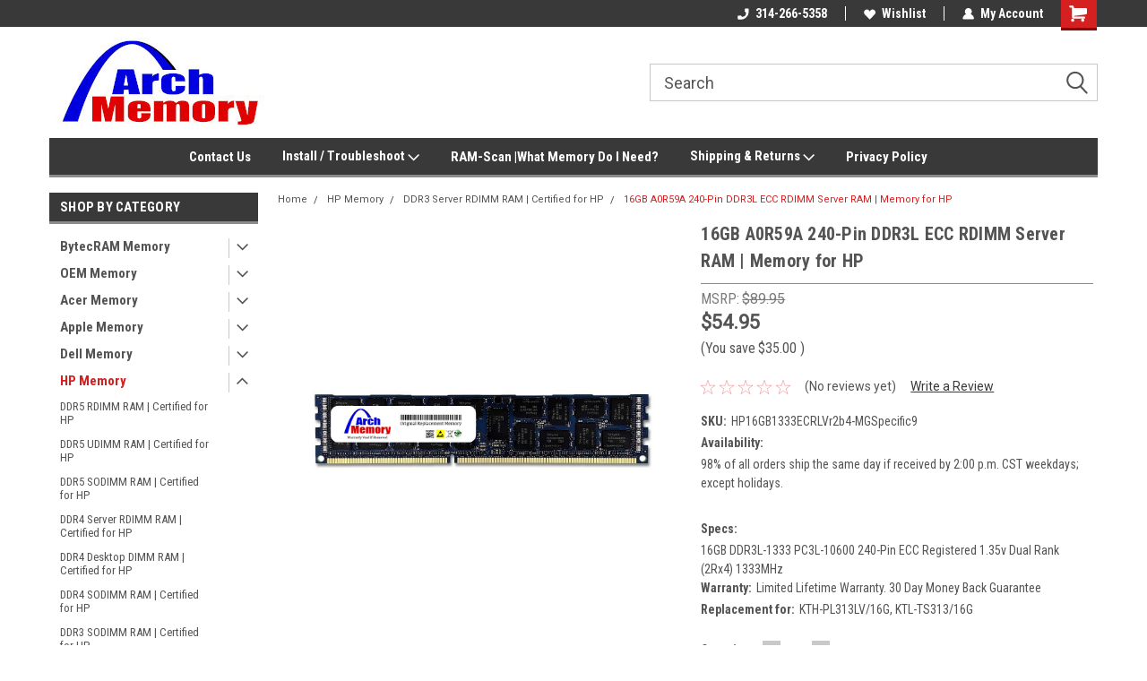

--- FILE ---
content_type: text/html; charset=UTF-8
request_url: https://archmemory.com/16gb-a0r59a-240-pin-ddr3l-ecc-rdimm-ram-memory-for-hp/
body_size: 36263
content:
<!DOCTYPE html>
<html class="no-js" lang="en">
<head>
    <title>16GB A0R59A 240-Pin DDR3L ECC RDIMM Server RAM | Memory for HP</title>
    <link rel="dns-prefetch preconnect" href="https://cdn11.bigcommerce.com/s-uk8sipy5mj" crossorigin><link rel="dns-prefetch preconnect" href="https://fonts.googleapis.com/" crossorigin><link rel="dns-prefetch preconnect" href="https://fonts.gstatic.com/" crossorigin>
    <meta property="product:price:amount" content="54.95" /><meta property="product:price:currency" content="USD" /><meta property="og:url" content="https://archmemory.com/16gb-a0r59a-240-pin-ddr3l-ecc-rdimm-ram-memory-for-hp/" /><meta property="og:site_name" content="Arch Memory" /><meta name="keywords" content="16GB A0R59A 240-Pin DDR3L ECC RDIMM RAM | Memory for HP"><meta name="description" content="16GB A0R59A 240-Pin DDR3L ECC RDIMM RAM | Memory for HP.  Woman Owned Small Business.  Ready to Ship!"><link rel='canonical' href='https://archmemory.com/16gb-a0r59a-240-pin-ddr3l-ecc-rdimm-ram-memory-for-hp/' /><meta name='platform' content='bigcommerce.stencil' /><meta property="og:type" content="product" />
<meta property="og:title" content="16GB A0R59A 240-Pin DDR3L ECC RDIMM Server RAM | Memory for HP" />
<meta property="og:description" content="16GB A0R59A 240-Pin DDR3L ECC RDIMM RAM | Memory for HP.  Woman Owned Small Business.  Ready to Ship!" />
<meta property="og:image" content="https://cdn11.bigcommerce.com/s-uk8sipy5mj/products/271/images/7348/ORM-1-DDR3-ECR-r2b4__14402.1737528334.386.513.jpg?c=1" />
<meta property="og:availability" content="instock" />
<meta property="pinterest:richpins" content="enabled" />
    
     
    <link href="https://cdn11.bigcommerce.com/s-uk8sipy5mj/product_images/ArchFavicon.png?t=1571296460" rel="shortcut icon">
    <meta name="viewport" content="width=device-width, initial-scale=1, maximum-scale=1">
    <script>
        // Change document class from no-js to js so we can detect this in css
        document.documentElement.className = document.documentElement.className.replace('no-js', 'js');
    </script>
    <script async src="https://cdn11.bigcommerce.com/s-uk8sipy5mj/stencil/191a2360-6fae-013d-cfb5-6e3ef077b7cf/dist/theme-bundle.head_async.js"></script>
    <link href="https://fonts.googleapis.com/css?family=Roboto+Condensed:400,700%7CRoboto:400,300&display=block" rel="stylesheet">
    <link data-stencil-stylesheet href="https://cdn11.bigcommerce.com/s-uk8sipy5mj/stencil/191a2360-6fae-013d-cfb5-6e3ef077b7cf/css/theme-1e8ebf90-cc45-013e-b8f2-7e3236a52136.css" rel="stylesheet">
    <!-- Start Tracking Code for analytics_facebook -->

<script>
!function(f,b,e,v,n,t,s){if(f.fbq)return;n=f.fbq=function(){n.callMethod?n.callMethod.apply(n,arguments):n.queue.push(arguments)};if(!f._fbq)f._fbq=n;n.push=n;n.loaded=!0;n.version='2.0';n.queue=[];t=b.createElement(e);t.async=!0;t.src=v;s=b.getElementsByTagName(e)[0];s.parentNode.insertBefore(t,s)}(window,document,'script','https://connect.facebook.net/en_US/fbevents.js');

fbq('set', 'autoConfig', 'false', '418978172319808');
fbq('dataProcessingOptions', ['LDU'], 0, 0);
fbq('init', '418978172319808', {"external_id":"01304b22-0d55-4bf3-90ec-653641501623"});
fbq('set', 'agent', 'bigcommerce', '418978172319808');

function trackEvents() {
    var pathName = window.location.pathname;

    fbq('track', 'PageView', {}, "");

    // Search events start -- only fire if the shopper lands on the /search.php page
    if (pathName.indexOf('/search.php') === 0 && getUrlParameter('search_query')) {
        fbq('track', 'Search', {
            content_type: 'product_group',
            content_ids: [],
            search_string: getUrlParameter('search_query')
        });
    }
    // Search events end

    // Wishlist events start -- only fire if the shopper attempts to add an item to their wishlist
    if (pathName.indexOf('/wishlist.php') === 0 && getUrlParameter('added_product_id')) {
        fbq('track', 'AddToWishlist', {
            content_type: 'product_group',
            content_ids: []
        });
    }
    // Wishlist events end

    // Lead events start -- only fire if the shopper subscribes to newsletter
    if (pathName.indexOf('/subscribe.php') === 0 && getUrlParameter('result') === 'success') {
        fbq('track', 'Lead', {});
    }
    // Lead events end

    // Registration events start -- only fire if the shopper registers an account
    if (pathName.indexOf('/login.php') === 0 && getUrlParameter('action') === 'account_created') {
        fbq('track', 'CompleteRegistration', {}, "");
    }
    // Registration events end

    

    function getUrlParameter(name) {
        var cleanName = name.replace(/[\[]/, '\[').replace(/[\]]/, '\]');
        var regex = new RegExp('[\?&]' + cleanName + '=([^&#]*)');
        var results = regex.exec(window.location.search);
        return results === null ? '' : decodeURIComponent(results[1].replace(/\+/g, ' '));
    }
}

if (window.addEventListener) {
    window.addEventListener("load", trackEvents, false)
}
</script>
<noscript><img height="1" width="1" style="display:none" alt="null" src="https://www.facebook.com/tr?id=418978172319808&ev=PageView&noscript=1&a=plbigcommerce1.2&eid="/></noscript>

<!-- End Tracking Code for analytics_facebook -->

<!-- Start Tracking Code for analytics_googleanalytics4 -->

<script data-cfasync="false" src="https://cdn11.bigcommerce.com/shared/js/google_analytics4_bodl_subscribers-358423becf5d870b8b603a81de597c10f6bc7699.js" integrity="sha256-gtOfJ3Avc1pEE/hx6SKj/96cca7JvfqllWA9FTQJyfI=" crossorigin="anonymous"></script>
<script data-cfasync="false">
  (function () {
    window.dataLayer = window.dataLayer || [];

    function gtag(){
        dataLayer.push(arguments);
    }

    function initGA4(event) {
         function setupGtag() {
            function configureGtag() {
                gtag('js', new Date());
                gtag('set', 'developer_id.dMjk3Nj', true);
                gtag('config', 'G-T5D063SXVN');
            }

            var script = document.createElement('script');

            script.src = 'https://www.googletagmanager.com/gtag/js?id=G-T5D063SXVN';
            script.async = true;
            script.onload = configureGtag;

            document.head.appendChild(script);
        }

        setupGtag();

        if (typeof subscribeOnBodlEvents === 'function') {
            subscribeOnBodlEvents('G-T5D063SXVN', false);
        }

        window.removeEventListener(event.type, initGA4);
    }

    

    var eventName = document.readyState === 'complete' ? 'consentScriptsLoaded' : 'DOMContentLoaded';
    window.addEventListener(eventName, initGA4, false);
  })()
</script>

<!-- End Tracking Code for analytics_googleanalytics4 -->

<!-- Start Tracking Code for analytics_siteverification -->

<meta name="p:domain_verify" content="1ab5f4ee0f3932daaac721986b7f19bb"/>

<!-- Global site tag (gtag.js) - Google Analytics -->
<script async src="https://www.googletagmanager.com/gtag/js?id=G-TYC7NFL0GX"></script>
<script>
  window.dataLayer = window.dataLayer || [];
  function gtag(){dataLayer.push(arguments);}
  gtag('js', new Date());

  gtag('config', 'G-TYC7NFL0GX');
</script>

<!-- Google tag (gtag.js) -->
<script async src="https://www.googletagmanager.com/gtag/js?id=AW-981407689"></script>
<script>
  window.dataLayer = window.dataLayer || [];
  function gtag(){dataLayer.push(arguments);}
  gtag('js', new Date());

  gtag('config', 'AW-981407689');
</script>

<!-- Event snippet for Arch BigCommerce Purchases conversion page -->
<script>
  gtag('event', 'conversion', {
      'send_to': 'AW-981407689/tu1MCKS9neMBEMmv_NMD',
      'value': 1.0,
      'currency': 'USD',
      'transaction_id': ''
  });
</script>



<!-- End Tracking Code for analytics_siteverification -->


<script type="text/javascript" src="https://checkout-sdk.bigcommerce.com/v1/loader.js" defer ></script>
<script src="https://www.google.com/recaptcha/api.js" async defer></script>
<script type="text/javascript">
var BCData = {"product_attributes":{"sku":"HP16GB1333ECRLVr2b4-MGSpecific9","upc":null,"mpn":"HP16GB1333ECRLVr2b4-MGSpecific9MPN","gtin":null,"weight":null,"base":true,"image":null,"price":{"without_tax":{"formatted":"$54.95","value":54.95,"currency":"USD"},"tax_label":"Sales Tax","rrp_without_tax":{"formatted":"$89.95","value":89.95,"currency":"USD"},"saved":{"formatted":"$35.00","value":35,"currency":"USD"}},"out_of_stock_behavior":"label_option","out_of_stock_message":"Out of stock","available_modifier_values":[],"in_stock_attributes":[],"stock":null,"instock":true,"stock_message":null,"purchasable":true,"purchasing_message":null,"call_for_price_message":null}};
</script>
<script src='https://searchserverapi.com/widgets/bigcommerce/init.js?api_key=0i1a0u8b4v' async></script><!-- Global site tag (gtag.js) - Google Analytics -->
<script async src="https://www.googletagmanager.com/gtag/js?id=G-T5D063SXVN"></script>
<script>
  window.dataLayer = window.dataLayer || [];
  function gtag(){dataLayer.push(arguments);}
  gtag('js', new Date());

  gtag('config', 'G-T5D063SXVN');
</script><!-- Global site tag (gtag.js) - Google Ads: 981407689 -->
<script async src="https://www.googletagmanager.com/gtag/js?id=AW-981407689"></script>
<script>
  window.dataLayer = window.dataLayer || [];
  function gtag(){dataLayer.push(arguments);}
  gtag('js', new Date());

  gtag('config', 'AW-981407689');
</script><script>
  gtag('event', 'page_view', {
    'send_to': 'AW-981407689',
    'value': 'replace with value',
    'items': [{
      'id': 'replace with value',
      'location_id': 'replace with value',
      'google_business_vertical': 'education'
    }, {
      'id': 'replace with value',
      'google_business_vertical': 'retail'
    }]
  });
</script>
 <script data-cfasync="false" src="https://microapps.bigcommerce.com/bodl-events/1.9.4/index.js" integrity="sha256-Y0tDj1qsyiKBRibKllwV0ZJ1aFlGYaHHGl/oUFoXJ7Y=" nonce="" crossorigin="anonymous"></script>
 <script data-cfasync="false" nonce="">

 (function() {
    function decodeBase64(base64) {
       const text = atob(base64);
       const length = text.length;
       const bytes = new Uint8Array(length);
       for (let i = 0; i < length; i++) {
          bytes[i] = text.charCodeAt(i);
       }
       const decoder = new TextDecoder();
       return decoder.decode(bytes);
    }
    window.bodl = JSON.parse(decodeBase64("[base64]"));
 })()

 </script>

<script nonce="">
(function () {
    var xmlHttp = new XMLHttpRequest();

    xmlHttp.open('POST', 'https://bes.gcp.data.bigcommerce.com/nobot');
    xmlHttp.setRequestHeader('Content-Type', 'application/json');
    xmlHttp.send('{"store_id":"1000804831","timezone_offset":"-5.0","timestamp":"2026-01-25T18:49:32.73596200Z","visit_id":"5ee9f1e8-2e37-48c1-8648-e77997d364c3","channel_id":1}');
})();
</script>

    
    
    
    
    
    
    
    
</head>
    <body id="body" class="product-page-layout  with-sidenav main  eleven-seventy       header-in-container  qty-box-visible">

        <!-- snippet location header -->
        <svg data-src="https://cdn11.bigcommerce.com/s-uk8sipy5mj/stencil/191a2360-6fae-013d-cfb5-6e3ef077b7cf/img/icon-sprite.svg" class="icons-svg-sprite"></svg>


        
<div class="header-container header-mn sticky-header">
    
    <div class="mbl-head-stick">
        <div class="top-menu">
            <div class="content">
                <!-- NEW BUTTON TO TRIGGER MAIN NAV WHEN STICKY -->
                <!-- <div class="alt-toggle">
            <h2 class="container-header btn"><span class="down-arrrow burger-menu"><i class="burger open" aria-hidden="true"><svg><use xlink:href="#icon-Menu" /></svg></i><i class="menu close" aria-hidden="true"><svg><use xlink:href="#icon-close" /></svg></i></span></h2>
            <h2 class="container-header text"><span class="mega-shop-text"></span></h2>
          </div> -->
    
                <!-- OPTIONAL SHORT MESSAGE LINK -->
                <!-- <div class="left">
              <a class="optional-message-link" href="">Put an optional message here.</a>
            </div> -->
    
    
                <div class="right-top-banner  cnt-none">
                    <ul class="right-main mbl-numb">
                        <li class="navUser-item left phone-number nav-br">
                            <a href="tel:314-266-5358">
                                <svg version="1.1" xmlns="http://www.w3.org/2000/svg" width="32" height="32" viewBox="0 0 32 32">
                                    <path
                                        d="M8.3 12.3l3-2.9c0.3-0.3 0.5-0.7 0.4-1.1l-0.9-6.7c0-0.7-0.8-1.2-1.5-1.2l-7.6 0.5c-0.3 0-0.6 0.3-0.6 0.6-1.6 8-0.6 16.7 5.9 23 6.5 6.4 15.2 7.3 23.4 5.9 0.3 0 0.6-0.3 0.6-0.7v-8c0-0.7-0.5-1.3-1.2-1.4l-6.2-0.4c-0.4 0-0.8 0.1-1.1 0.4l-3 3s-12.5 1.3-11.2-11z"
                                    ></path>
                                </svg>
                                314-266-5358
                            </a>
                        </li>
                    </ul>
                    <div class="right account-links">
                        <ul class="right-main">
                            <div class="rhgt-top">
                                <div class="nav-br">
                                    
                                 </div>
                                <li class="navUser-item left phone-number nav-br">
                                    <a href="tel:314-266-5358">
                                        <svg version="1.1" xmlns="http://www.w3.org/2000/svg" width="32" height="32" viewBox="0 0 32 32">
                                            <path
                                                d="M8.3 12.3l3-2.9c0.3-0.3 0.5-0.7 0.4-1.1l-0.9-6.7c0-0.7-0.8-1.2-1.5-1.2l-7.6 0.5c-0.3 0-0.6 0.3-0.6 0.6-1.6 8-0.6 16.7 5.9 23 6.5 6.4 15.2 7.3 23.4 5.9 0.3 0 0.6-0.3 0.6-0.7v-8c0-0.7-0.5-1.3-1.2-1.4l-6.2-0.4c-0.4 0-0.8 0.1-1.1 0.4l-3 3s-12.5 1.3-11.2-11z"
                                            ></path>
                                        </svg>
                                        314-266-5358
                                    </a>
                                </li>
                                  
                                <li class="navUser-item wsh-link nav-br">
                                    <a class="navUser-action" href="/wishlist.php">
                                        <svg version="1.1" xmlns="http://www.w3.org/2000/svg" width="32" height="32" viewBox="0 0 32 32">
                                            <path
                                                d="M0.6 13.9c0.4 1.4 1 2.6 2.1 3.6l13.5 14 13.5-14c1-1 1.7-2.2 2.1-3.6s0.4-2.7 0-4.1c-0.4-1.3-1-2.5-2.1-3.5-1-1-2.2-1.7-3.5-2.1s-2.7-0.4-4.1 0c-1.4 0.4-2.6 1-3.5 2.1l-2.3 2.8-2.3-2.8c-1-1-2.2-1.7-3.5-2.1s-2.7-0.4-4.1 0c-1.4 0.4-2.6 1-3.6 2.1-1 1-1.7 2.2-2.1 3.5s-0.4 2.7 0 4.1z"
                                            ></path>
                                        </svg>
                                        Wishlist
                                    </a>
                                </li>
                                 
                                <li class="navUser-item navUser-item--account nav-br">
                                    <a class="navUser-action anct-link">
                                        <svg version="1.1" xmlns="http://www.w3.org/2000/svg" width="32" height="32" viewBox="0 0 32 32">
                                            <path
                                                d="M31.8 27.3c-1.2-5.2-4.7-9-9.5-10.8 2.5-2 4-5.2 3.4-8.7-0.6-4-4-7.3-8.2-7.8-5.7-0.6-10.6 3.8-10.6 9.3s1.4 5.5 3.5 7.2c-4.7 1.7-8.3 5.6-9.5 10.8-0.4 1.9 1.1 3.7 3.1 3.7h24.6c2 0 3.5-1.8 3.1-3.7z"
                                            ></path>
                                        </svg>
                                        <span class="anct-title">My Account</span>
                                    </a>
                                    <ul class="acnt-popup">
                                        <li>
                                            <a class="navUser-action login" href="/login.php">Login</a>
                                        </li>
                                        <li>
                                            <a class="navUser-action create" href="/login.php?action=create_account">Sign Up</a>
                                        </li>
                                    </ul>
                                </li>
                                <li class="navUser-item navUser-item--cart ">
                                    <a class="navUser-action" data-cart-preview data-dropdown="cart-preview-dropdown" data-options="align:right" href="/cart.php">
                                        <span class="navUser-item-cartLabel">
                                            <i class="cart-icon" aria-hidden="true">
                                                <svg version="1.1" xmlns="http://www.w3.org/2000/svg" width="32" height="32" viewBox="0 0 32 32">
                                                    <path
                                                        d="M29.9 6.2h-21.3v-1.6c0-1.4-1.2-2.6-2.6-2.6h-4.2c-0.9 0-1.6 0.7-1.6 1.7s0.7 1.7 1.7 1.7h3.4v17.1c0 1.4 1.2 2.6 2.6 2.6h19.3c0.9 0 1.7-0.7 1.7-1.7s-0.7-1.7-1.7-1.7h-18.6v-1.2l21.5-2.8c1.1-0.2 1.9-1.1 2-2.2v-7.1c0-1.2-1-2.1-2.1-2.1zM6.5 25.3c-1.6 0-2.8 1.3-2.8 2.8s1.3 2.8 2.8 2.8 2.8-1.3 2.8-2.8-1.3-2.8-2.8-2.8zM24.4 25.3c-1.6 0-2.8 1.3-2.8 2.8s1.3 2.8 2.8 2.8 2.8-1.3 2.8-2.8-1.3-2.8-2.8-2.8z"
                                                    ></path>
                                                </svg>
                                            </i>
                                        </span>
                                        <span class="countPill cart-quantity">0</span>
                                    </a>
    
                                    <div class="dropdown-menu" id="cart-preview-dropdown" data-dropdown-content aria-hidden="true"></div>
                                </li>
                            </div>
                        </ul>
                    </div>
                </div>
                <div class="clear"></div>
            </div>
        </div>
    
        <div class="header-container mbl-main full-width  full-width in-container">
            <div class="header-padding">
                <div class="header-padding">
                    <header class="header" role="banner">
                        <a href="#" class="mobileMenu-toggle" data-mobile-menu-toggle="menu">
                            <span class="mobileMenu-toggleIcon">Toggle menu</span>
                        </a>
    
                        <div class="header-logo header-logo--left">
                            <a href="https://archmemory.com/">
            <div class="header-logo-image-container">
                <img class="header-logo-image" src="https://cdn11.bigcommerce.com/s-uk8sipy5mj/images/stencil/250x100/archmemorylogo2022-250x100pxjpg_1743117722__77641.original.jpg" alt="Arch Memory" title="Arch Memory">
            </div>
</a>
                        </div>
                         
                         <span id="menu" class="is-srOnly mbl-tgl" style="display: none !important;"></span>
                        <div class="mbl-srch-icon">
                            <svg class="search-icon"><use xlink:href="#icon-search"></use></svg>
                        </div>
                        <div class="navPages-container dsk-search-bar mbl-srchbar inside-header left-logo search-container not-sticky" data-menu>
                            <nav class="navPages">
                                <span class="srch-close">
                                    <svg version="1.1" xmlns="http://www.w3.org/2000/svg" width="32" height="32" viewBox="0 0 32 32">
                                        <path d="M0 2.6l13.4 13.4-13.4 13.3 2.6 2.6 13.4-13.4 13.4 13.4 2.6-2.6-13.4-13.4 13.4-13.4-2.6-2.5-13.4 13.4-13.3-13.4-2.7 2.6z"></path>
                                    </svg>
                                </span>
                                <div class="navPages-quickSearch right searchbar">
                                    <div class="container">
    <!-- snippet location forms_search -->
    <form class="form" action="/search.php">
        <fieldset class="form-fieldset">
            <div class="form-field">
                <label class="u-hiddenVisually" for="search_query">Search</label>
                <input class="form-input" data-search-quick name="search_query" id="search_query" data-error-message="Search field cannot be empty." placeholder="Search" autocomplete="off">
                <div class="search-icon"><svg class="header-icon search-icon" title="submit" alt="submit"><use xlink:href="#icon-search"></use></svg></div>
                <input class="button button--primary form-prefixPostfix-button--postfix" type="submit" value="">
            </div>
        </fieldset>
        <div class="clear"></div>
    </form>
    <div id="search-action-buttons" class="search-buttons-container">
      <div class="align-right">
      <!-- <a href="#" class="reset quicksearch" aria-label="reset search" role="button" style="inline-block;">
        <span class="reset" aria-hidden="true">Reset Search</span>
      </a> -->
      <a href="#" class="modal-close custom-quick-search" aria-label="Close" role="button" style="inline-block;">
        <span aria-hidden="true">&#215;</span>
      </a>
      <div class="clear"></div>
      </div>
      <div class="clear"></div>
    </div>
      <section id="quickSearch" class="quickSearchResults" data-bind="html: results">
      </section>
      <div class="clear"></div>
</div>
                                </div>
                            </nav>
                        </div>
                        <div class="navPages-container mbl-search-bar mbl-srchbar inside-header left-logo search-container not-sticky" data-menu>
                            <nav class="navPages">
                                <span class="srch-close">
                                    <svg version="1.1" xmlns="http://www.w3.org/2000/svg" width="32" height="32" viewBox="0 0 32 32">
                                        <path d="M0 2.6l13.4 13.4-13.4 13.3 2.6 2.6 13.4-13.4 13.4 13.4 2.6-2.6-13.4-13.4 13.4-13.4-2.6-2.5-13.4 13.4-13.3-13.4-2.7 2.6z"></path>
                                    </svg>
                                </span>
                                <div class="navPages-quickSearch right searchbar">
                                    <div class="container">
    <!-- snippet location forms_search -->
    <form class="form" action="/search.php">
        <fieldset class="form-fieldset">
            <div class="form-field">
                <label class="u-hiddenVisually" for="search_query">Search</label>
                <input class="form-input" data-search-quick name="search_query" id="search_query" data-error-message="Search field cannot be empty." placeholder="Search" autocomplete="off">
                <div class="search-icon"><svg class="header-icon search-icon" title="submit" alt="submit"><use xlink:href="#icon-search"></use></svg></div>
                <input class="button button--primary form-prefixPostfix-button--postfix" type="submit" value="">
            </div>
        </fieldset>
        <div class="clear"></div>
    </form>
    <div id="search-action-buttons" class="search-buttons-container">
      <div class="align-right">
      <!-- <a href="#" class="reset quicksearch" aria-label="reset search" role="button" style="inline-block;">
        <span class="reset" aria-hidden="true">Reset Search</span>
      </a> -->
      <a href="#" class="modal-close custom-quick-search" aria-label="Close" role="button" style="inline-block;">
        <span aria-hidden="true">&#215;</span>
      </a>
      <div class="clear"></div>
      </div>
      <div class="clear"></div>
    </div>
      <section id="quickSearch" class="quickSearchResults" data-bind="html: results">
      </section>
      <div class="clear"></div>
</div>
                                </div>
                            </nav>
                        </div>
                                                 <div class="clear"></div>
                        <div class="mobile-menu navPages-container" id="menu" data-menu>
                            <nav class="navPages">
    <ul class="navPages-list">
        <div class="nav-align center">
        <div class="custom-pages-nav">
            <div id="mobile-menu">
              <div class="category-menu mbl-cat">
                <h2 class="container-header mobile">Shop By Category</h2>
                    <li class="navPages-item mobile">
                        <a class="navPages-action has-subMenu" href="https://archmemory.com/bytecram-memory/">
    BytecRAM Memory <i class="fa fa-chevron-down main-nav" aria-hidden="true"><svg><use xlink:href="#icon-dropdown" /></svg></i>
</a>
<div class="navPage-subMenu" id="navPages-239" aria-hidden="true" tabindex="-1">
    <ul class="navPage-subMenu-list">
            <li class="navPage-subMenu-item">
                    <a class="navPage-subMenu-action navPages-action" href="https://archmemory.com/bytecram-memory/asustor-memory-bytecram/">Asustor Memory - BytecRAM</a>
            </li>
            <li class="navPage-subMenu-item">
                    <a class="navPage-subMenu-action navPages-action" href="https://archmemory.com/bytecram-memory/synology-memory-bytecram/">Synology Memory - BytecRAM</a>
            </li>
            <li class="navPage-subMenu-item">
                    <a class="navPage-subMenu-action navPages-action" href="https://archmemory.com/bytecram-memory/visiontek-replacement-memory/">VisionTek Replacement Memory</a>
            </li>
            <li class="navPage-subMenu-item">
                    <a
                        class="navPage-subMenu-action navPages-action has-subMenu"
                        href="https://archmemory.com/bytecram-memory/ddr5-5600-ram-bytecram/">
                        DDR5-5600 RAM - BytecRAM <i class="fa fa-chevron-down" aria-hidden="true"><svg><use xlink:href="#icon-chevron-down" /></svg></i>
                    </a>
                    <ul class="navPage-childList" id="navPages-283">
                        <li class="navPage-childList-item">
                            <a class="navPage-childList-action navPages-action" href="https://archmemory.com/bytecram-memory/ddr5-5600-ram-bytecram/ddr5-5600-rdimm-server-ram-bytecram/">DDR5-5600 RDIMM Server RAM - BytecRAM</a>
                        </li>
                        <li class="navPage-childList-item">
                            <a class="navPage-childList-action navPages-action" href="https://archmemory.com/bytecram-memory/ddr5-5600-ram-bytecram/ddr5-5600-sodimm-ram-bytecram/">DDR5-5600 SODIMM RAM - BytecRAM</a>
                        </li>
                        <li class="navPage-childList-item">
                            <a class="navPage-childList-action navPages-action" href="https://archmemory.com/bytecram-memory/ddr5-5600-ram-bytecram/ddr5-5600-udimm-ram-bytecram/">DDR5-5600 UDIMM RAM - BytecRAM</a>
                        </li>
                    </ul>
            </li>
            <li class="navPage-subMenu-item">
                    <a
                        class="navPage-subMenu-action navPages-action has-subMenu"
                        href="https://archmemory.com/bytecram-memory/ddr5-4800-ram/">
                        DDR5-4800 RAM - BytecRAM <i class="fa fa-chevron-down" aria-hidden="true"><svg><use xlink:href="#icon-chevron-down" /></svg></i>
                    </a>
                    <ul class="navPage-childList" id="navPages-255">
                        <li class="navPage-childList-item">
                            <a class="navPage-childList-action navPages-action" href="https://archmemory.com/bytecram-memory/ddr5-4800-ram/ddr5-4800-sodimm-ram/">DDR5-4800 SODIMM RAM - BytecRAM</a>
                        </li>
                        <li class="navPage-childList-item">
                            <a class="navPage-childList-action navPages-action" href="https://archmemory.com/bytecram-memory/ddr5-4800-ram/ddr5-4800-udimm-ram/">DDR5-4800 UDIMM RAM - BytecRAM</a>
                        </li>
                        <li class="navPage-childList-item">
                            <a class="navPage-childList-action navPages-action" href="https://archmemory.com/bytecram-memory/ddr5-4800-ram/ddr5-4800-rdimm-server-ram-bytecram/">DDR5-4800 RDIMM Server RAM - BytecRAM</a>
                        </li>
                    </ul>
            </li>
            <li class="navPage-subMenu-item">
                    <a
                        class="navPage-subMenu-action navPages-action has-subMenu"
                        href="https://archmemory.com/bytecram-memory/ddr4-3200-ram/">
                        DDR4-3200 RAM - BytecRAM <i class="fa fa-chevron-down" aria-hidden="true"><svg><use xlink:href="#icon-chevron-down" /></svg></i>
                    </a>
                    <ul class="navPage-childList" id="navPages-240">
                        <li class="navPage-childList-item">
                            <a class="navPage-childList-action navPages-action" href="https://archmemory.com/bytecram-memory/ddr4-3200-ram/ddr4-3200-sodimm-ram/">DDR4 3200 SODIMM RAM - BytecRAM</a>
                        </li>
                        <li class="navPage-childList-item">
                            <a class="navPage-childList-action navPages-action" href="https://archmemory.com/bytecram-memory/ddr4-3200-ram/ddr4-3200-udimm-ram/">DDR4 3200 UDIMM RAM - BytecRAM</a>
                        </li>
                    </ul>
            </li>
            <li class="navPage-subMenu-item">
                    <a
                        class="navPage-subMenu-action navPages-action has-subMenu"
                        href="https://archmemory.com/bytecram-memory/ddr4-2933-ram/">
                        DDR4-2933 RAM <i class="fa fa-chevron-down" aria-hidden="true"><svg><use xlink:href="#icon-chevron-down" /></svg></i>
                    </a>
                    <ul class="navPage-childList" id="navPages-243">
                        <li class="navPage-childList-item">
                            <a class="navPage-childList-action navPages-action" href="https://archmemory.com/bytecram-memory/ddr4-2933-ram/ddr4-2933-sodimm-ram/">DDR4 2933 SODIMM RAM</a>
                        </li>
                        <li class="navPage-childList-item">
                            <a class="navPage-childList-action navPages-action" href="https://archmemory.com/bytecram-memory/ddr4-2933-ram/ddr4-2933-udimm-ram/">DDR4 2933 UDIMM RAM</a>
                        </li>
                    </ul>
            </li>
            <li class="navPage-subMenu-item">
                    <a
                        class="navPage-subMenu-action navPages-action has-subMenu"
                        href="https://archmemory.com/bytecram-memory/ddr4-2666-ram/">
                        DDR4-2666 RAM <i class="fa fa-chevron-down" aria-hidden="true"><svg><use xlink:href="#icon-chevron-down" /></svg></i>
                    </a>
                    <ul class="navPage-childList" id="navPages-246">
                        <li class="navPage-childList-item">
                            <a class="navPage-childList-action navPages-action" href="https://archmemory.com/bytecram-memory/ddr4-2666-ram/ddr4-2666-sodimm-ram/">DDR4 2666 SODIMM RAM</a>
                        </li>
                        <li class="navPage-childList-item">
                            <a class="navPage-childList-action navPages-action" href="https://archmemory.com/bytecram-memory/ddr4-2666-ram/ddr4-2666-udimm-ram/">DDR4 2666 UDIMM RAM</a>
                        </li>
                    </ul>
            </li>
            <li class="navPage-subMenu-item">
                    <a
                        class="navPage-subMenu-action navPages-action has-subMenu"
                        href="https://archmemory.com/bytecram-memory/ddr4-2400-ram/">
                        DDR4-2400 RAM <i class="fa fa-chevron-down" aria-hidden="true"><svg><use xlink:href="#icon-chevron-down" /></svg></i>
                    </a>
                    <ul class="navPage-childList" id="navPages-249">
                        <li class="navPage-childList-item">
                            <a class="navPage-childList-action navPages-action" href="https://archmemory.com/bytecram-memory/ddr4-2400-ram/ddr4-2400-sodimm-ram/">DDR4 2400 SODIMM RAM</a>
                        </li>
                        <li class="navPage-childList-item">
                            <a class="navPage-childList-action navPages-action" href="https://archmemory.com/bytecram-memory/ddr4-2400-ram/ddr4-2400-udimm-ram/">DDR4 2400 UDIMM RAM</a>
                        </li>
                    </ul>
            </li>
            <li class="navPage-subMenu-item">
                    <a
                        class="navPage-subMenu-action navPages-action has-subMenu"
                        href="https://archmemory.com/bytecram-memory/ddr4-2133-ram/">
                        DDR4-2133 RAM <i class="fa fa-chevron-down" aria-hidden="true"><svg><use xlink:href="#icon-chevron-down" /></svg></i>
                    </a>
                    <ul class="navPage-childList" id="navPages-252">
                        <li class="navPage-childList-item">
                            <a class="navPage-childList-action navPages-action" href="https://archmemory.com/bytecram-memory/ddr4-2133-ram/ddr4-2133-sodimm-ram/">DDR4 2133 SODIMM RAM</a>
                        </li>
                        <li class="navPage-childList-item">
                            <a class="navPage-childList-action navPages-action" href="https://archmemory.com/bytecram-memory/ddr4-2133-ram/ddr4-2133-udimm-ram/">DDR4 2133 UDIMM RAM</a>
                        </li>
                    </ul>
            </li>
            <li class="navPage-subMenu-item">
                    <a class="navPage-subMenu-action navPages-action" href="https://archmemory.com/bytecram-memory/products-by-model/">Products by Model</a>
            </li>
    </ul>
</div>
                    </li>
                    <li class="navPages-item mobile">
                        <a class="navPages-action has-subMenu" href="https://archmemory.com/oem-memory/">
    OEM Memory <i class="fa fa-chevron-down main-nav" aria-hidden="true"><svg><use xlink:href="#icon-dropdown" /></svg></i>
</a>
<div class="navPage-subMenu" id="navPages-141" aria-hidden="true" tabindex="-1">
    <ul class="navPage-subMenu-list">
            <li class="navPage-subMenu-item">
                    <a class="navPage-subMenu-action navPages-action" href="https://archmemory.com/oem-memory/acer-oem-memory-parts/">Acer OEM Memory Parts</a>
            </li>
            <li class="navPage-subMenu-item">
                    <a class="navPage-subMenu-action navPages-action" href="https://archmemory.com/oem-memory/apple-mac-oem-memory-parts/">Apple &amp; Mac OEM Memory Parts</a>
            </li>
            <li class="navPage-subMenu-item">
                    <a class="navPage-subMenu-action navPages-action" href="https://archmemory.com/oem-memory/dell-oem-memory-parts/">Dell OEM Memory Parts</a>
            </li>
            <li class="navPage-subMenu-item">
                    <a class="navPage-subMenu-action navPages-action" href="https://archmemory.com/hp-oem-memory-parts/">HP OEM Memory Parts</a>
            </li>
            <li class="navPage-subMenu-item">
                    <a class="navPage-subMenu-action navPages-action" href="https://archmemory.com/oem-memory/lenovo-oem-memory-parts/">Lenovo OEM Memory Parts</a>
            </li>
            <li class="navPage-subMenu-item">
                    <a class="navPage-subMenu-action navPages-action" href="https://archmemory.com/oem-memory/ddr4-desktop-dimm-ram-oem-memory/">DDR4 Desktop DIMM RAM | OEM Memory</a>
            </li>
            <li class="navPage-subMenu-item">
                    <a class="navPage-subMenu-action navPages-action" href="https://archmemory.com/oem-memory/ddr4-sodimm-ram-oem-memory/">DDR4 SODIMM RAM | OEM Memory</a>
            </li>
            <li class="navPage-subMenu-item">
                    <a class="navPage-subMenu-action navPages-action" href="https://archmemory.com/oem-memory/ddr4-server-ram-oem-memory/">DDR4 Server RAM | OEM Memory</a>
            </li>
    </ul>
</div>
                    </li>
                    <li class="navPages-item mobile">
                        <a class="navPages-action has-subMenu" href="https://archmemory.com/acer-memory/">
    Acer Memory <i class="fa fa-chevron-down main-nav" aria-hidden="true"><svg><use xlink:href="#icon-dropdown" /></svg></i>
</a>
<div class="navPage-subMenu" id="navPages-58" aria-hidden="true" tabindex="-1">
    <ul class="navPage-subMenu-list">
            <li class="navPage-subMenu-item">
                    <a class="navPage-subMenu-action navPages-action" href="https://archmemory.com/acer-memory/ddr5-sodimm-ram-certified-for-acer/">DDR5 SODIMM RAM | Certified for Acer</a>
            </li>
            <li class="navPage-subMenu-item">
                    <a class="navPage-subMenu-action navPages-action" href="https://archmemory.com/acer-memory/ddr4-sodimm-ram-certified-for-acer/">DDR4 SODIMM RAM | Certified for Acer</a>
            </li>
            <li class="navPage-subMenu-item">
                    <a class="navPage-subMenu-action navPages-action" href="https://archmemory.com/acer-memory/ddr4-desktop-dimm-ram-certified-for-acer/">DDR4 Desktop DIMM RAM | Certified for Acer</a>
            </li>
            <li class="navPage-subMenu-item">
                    <a class="navPage-subMenu-action navPages-action" href="https://archmemory.com/acer-memory/ddr3-sodimm-ram-certified-for-acer/">DDR3 SODIMM RAM | Certified for Acer</a>
            </li>
            <li class="navPage-subMenu-item">
                    <a class="navPage-subMenu-action navPages-action" href="https://archmemory.com/acer-memory/ddr3-desktop-dimm-ram-certified-for-acer/">DDR3 Desktop DIMM RAM | Certified for Acer</a>
            </li>
            <li class="navPage-subMenu-item">
                    <a class="navPage-subMenu-action navPages-action" href="https://archmemory.com/acer-memory/m-2-pcie-ssds-certified-for-acer/">M.2 PCIe SSD&#x27;s | Certified for Acer</a>
            </li>
    </ul>
</div>
                    </li>
                    <li class="navPages-item mobile">
                        <a class="navPages-action has-subMenu" href="https://archmemory.com/apple-memory/">
    Apple Memory <i class="fa fa-chevron-down main-nav" aria-hidden="true"><svg><use xlink:href="#icon-dropdown" /></svg></i>
</a>
<div class="navPage-subMenu" id="navPages-25" aria-hidden="true" tabindex="-1">
    <ul class="navPage-subMenu-list">
            <li class="navPage-subMenu-item">
                    <a class="navPage-subMenu-action navPages-action" href="https://archmemory.com/sodimm-ram-certified-for-apple/">SODIMM RAM | Certified for Apple</a>
            </li>
            <li class="navPage-subMenu-item">
                    <a class="navPage-subMenu-action navPages-action" href="https://archmemory.com/apple-memory/desktop-dimm-ram-certified-for-apple/">Desktop DIMM RAM | Certified for Apple</a>
            </li>
    </ul>
</div>
                    </li>
                    <li class="navPages-item mobile">
                        <a class="navPages-action has-subMenu" href="https://archmemory.com/dell-memory/">
    Dell Memory <i class="fa fa-chevron-down main-nav" aria-hidden="true"><svg><use xlink:href="#icon-dropdown" /></svg></i>
</a>
<div class="navPage-subMenu" id="navPages-24" aria-hidden="true" tabindex="-1">
    <ul class="navPage-subMenu-list">
            <li class="navPage-subMenu-item">
                    <a class="navPage-subMenu-action navPages-action" href="https://archmemory.com/dell-memory/dell-original-ram/">Dell Original RAM</a>
            </li>
            <li class="navPage-subMenu-item">
                    <a class="navPage-subMenu-action navPages-action" href="https://archmemory.com/dell-memory/ddr4-sodimm-ram-certified-for-dell/ddr5-sodimm-ram-certified-for-dell/">DDR5 SODIMM RAM | Certified for Dell</a>
            </li>
            <li class="navPage-subMenu-item">
                    <a class="navPage-subMenu-action navPages-action" href="https://archmemory.com/dell-memory/ddr5-udimm-ram-certified-for-dell/">DDR5 UDIMM RAM | Certified for Dell</a>
            </li>
            <li class="navPage-subMenu-item">
                    <a class="navPage-subMenu-action navPages-action" href="https://archmemory.com/dell-memory/ddr5-rdimm-ram-certified-for-dell-servers/">DDR5 RDIMM RAM | Certified for Dell Servers</a>
            </li>
            <li class="navPage-subMenu-item">
                    <a class="navPage-subMenu-action navPages-action" href="https://archmemory.com/dell-memory/ddr4-sodimm-ram-certified-for-dell/">DDR4 SODIMM RAM | Certified for Dell</a>
            </li>
            <li class="navPage-subMenu-item">
                    <a class="navPage-subMenu-action navPages-action" href="https://archmemory.com/dell-memory/ddr4-desktop-dimm-ram-certified-for-dell/">DDR4 Desktop DIMM RAM | Certified for Dell</a>
            </li>
            <li class="navPage-subMenu-item">
                    <a class="navPage-subMenu-action navPages-action" href="https://archmemory.com/dell-memory/ddr4-server-rdimm-ram-certified-for-dell/">DDR4 Server RDIMM RAM | Certified for Dell</a>
            </li>
            <li class="navPage-subMenu-item">
                    <a class="navPage-subMenu-action navPages-action" href="https://archmemory.com/dell-memory/ddr3-sodimm-ram-certified-for-dell/">DDR3 SODIMM RAM | Certified for Dell</a>
            </li>
            <li class="navPage-subMenu-item">
                    <a class="navPage-subMenu-action navPages-action" href="https://archmemory.com/dell-memory/ddr3-desktop-dimm-ram-certified-for-dell/">DDR3 Desktop DIMM RAM | Certified for Dell</a>
            </li>
            <li class="navPage-subMenu-item">
                    <a class="navPage-subMenu-action navPages-action" href="https://archmemory.com/dell-memory/ddr3-server-rdimm-ram-certified-for-dell/">DDR3 Server RDIMM RAM | Certified for Dell</a>
            </li>
            <li class="navPage-subMenu-item">
                    <a class="navPage-subMenu-action navPages-action" href="https://archmemory.com/dell-memory/ddr2-sodimm-ram-certified-for-dell/">DDR2 SODIMM RAM | Certified for Dell</a>
            </li>
            <li class="navPage-subMenu-item">
                    <a class="navPage-subMenu-action navPages-action" href="https://archmemory.com/dell-memory/ddr2-desktop-dimm-ram-certified-for-dell/">DDR2 Desktop DIMM RAM | Certified for Dell</a>
            </li>
            <li class="navPage-subMenu-item">
                    <a class="navPage-subMenu-action navPages-action" href="https://archmemory.com/dell-memory/ddr2-server-rdimm-ram-certified-for-dell/">DDR2 Server RDIMM RAM | Certified for Dell</a>
            </li>
            <li class="navPage-subMenu-item">
                    <a class="navPage-subMenu-action navPages-action" href="https://archmemory.com/dell-memory/dell-optiplex-memory-ram-upgrades/">Dell Optiplex Memory | RAM Upgrades</a>
            </li>
            <li class="navPage-subMenu-item">
                    <a class="navPage-subMenu-action navPages-action" href="https://archmemory.com/dell-memory/dell-xps-memory-ram-upgrades/">Dell XPS Memory | RAM Upgrades</a>
            </li>
            <li class="navPage-subMenu-item">
                    <a class="navPage-subMenu-action navPages-action" href="https://archmemory.com/dell-memory/dell-pcie-nvme-ssd-hard-drives/">Dell PCIe NVMe SSD Hard Drives</a>
            </li>
    </ul>
</div>
                    </li>
                    <li class="navPages-item mobile">
                        <a class="navPages-action has-subMenu" href="https://archmemory.com/hp-memory/">
    HP Memory <i class="fa fa-chevron-down main-nav" aria-hidden="true"><svg><use xlink:href="#icon-dropdown" /></svg></i>
</a>
<div class="navPage-subMenu" id="navPages-26" aria-hidden="true" tabindex="-1">
    <ul class="navPage-subMenu-list">
            <li class="navPage-subMenu-item">
                    <a class="navPage-subMenu-action navPages-action" href="https://archmemory.com/hp-memory/ddr5-rdimm-ram-certified-for-hp/">DDR5 RDIMM RAM | Certified for HP</a>
            </li>
            <li class="navPage-subMenu-item">
                    <a class="navPage-subMenu-action navPages-action" href="https://archmemory.com/hp-memory/ddr5-udimm-ram-certified-for-hp/">DDR5 UDIMM RAM | Certified for HP</a>
            </li>
            <li class="navPage-subMenu-item">
                    <a class="navPage-subMenu-action navPages-action" href="https://archmemory.com/hp-memory/ddr5-sodimm-ram-certified-for-hp/">DDR5 SODIMM RAM | Certified for HP</a>
            </li>
            <li class="navPage-subMenu-item">
                    <a class="navPage-subMenu-action navPages-action" href="https://archmemory.com/hp-memory/ddr4-server-rdimm-ram-certified-for-hp/">DDR4 Server RDIMM RAM | Certified for HP</a>
            </li>
            <li class="navPage-subMenu-item">
                    <a class="navPage-subMenu-action navPages-action" href="https://archmemory.com/hp-memory/ddr4-desktop-dimm-ram-certified-for-hp/">DDR4 Desktop DIMM RAM | Certified for HP</a>
            </li>
            <li class="navPage-subMenu-item">
                    <a class="navPage-subMenu-action navPages-action" href="https://archmemory.com/hp-memory/ddr4-sodimm-ram-certified-for-hp/">DDR4 SODIMM RAM | Certified for HP</a>
            </li>
            <li class="navPage-subMenu-item">
                    <a class="navPage-subMenu-action navPages-action" href="https://archmemory.com/hp-memory/ddr3-sodimm-ram-certified-for-hp/">DDR3 SODIMM RAM | Certified for HP</a>
            </li>
            <li class="navPage-subMenu-item">
                    <a class="navPage-subMenu-action navPages-action" href="https://archmemory.com/hp-memory/ddr3-desktop-dimm-ram-certified-for-hp/">DDR3 Desktop DIMM RAM | Certified for HP</a>
            </li>
            <li class="navPage-subMenu-item">
                    <a class="navPage-subMenu-action navPages-action" href="https://archmemory.com/hp-memory/ddr3-server-rdimm-ram-certified-for-hp/">DDR3 Server RDIMM RAM | Certified for HP</a>
            </li>
    </ul>
</div>
                    </li>
                    <li class="navPages-item mobile">
                        <a class="navPages-action has-subMenu" href="https://archmemory.com/lenovo-memory/">
    Lenovo Memory <i class="fa fa-chevron-down main-nav" aria-hidden="true"><svg><use xlink:href="#icon-dropdown" /></svg></i>
</a>
<div class="navPage-subMenu" id="navPages-27" aria-hidden="true" tabindex="-1">
    <ul class="navPage-subMenu-list">
            <li class="navPage-subMenu-item">
                    <a class="navPage-subMenu-action navPages-action" href="https://archmemory.com/lenovo-memory/ddr5-sodimm-ram-certified-for-lenovo/">DDR5 SODIMM RAM | Certified for Lenovo</a>
            </li>
            <li class="navPage-subMenu-item">
                    <a class="navPage-subMenu-action navPages-action" href="https://archmemory.com/lenovo-memory/ddr5-desktop-dimm-ram-certified-for-lenovo/">DDR5 Desktop DIMM RAM | Certified for Lenovo</a>
            </li>
            <li class="navPage-subMenu-item">
                    <a class="navPage-subMenu-action navPages-action" href="https://archmemory.com/lenovo-memory/ddr5-server-rdimm-ram-certified-for-lenovo/">DDR5 Server RDIMM RAM | Certified for Lenovo</a>
            </li>
            <li class="navPage-subMenu-item">
                    <a class="navPage-subMenu-action navPages-action" href="https://archmemory.com/ddr4-2666-memory/ddr4-sodimm-ram-certified-for-lenovo/">DDR4 SODIMM RAM | Certified for Lenovo</a>
            </li>
            <li class="navPage-subMenu-item">
                    <a class="navPage-subMenu-action navPages-action" href="https://archmemory.com/lenovo-memory/ddr4-desktop-dimm-ram-certified-for-lenovo/">DDR4 Desktop DIMM RAM | Certified for Lenovo</a>
            </li>
            <li class="navPage-subMenu-item">
                    <a class="navPage-subMenu-action navPages-action" href="https://archmemory.com/lenovo-memory/ddr4-server-rdimm-ram-certified-for-lenovo/">DDR4 Server RDIMM RAM | Certified for Lenovo</a>
            </li>
            <li class="navPage-subMenu-item">
                    <a class="navPage-subMenu-action navPages-action" href="https://archmemory.com/lenovo-memory/ddr3-sodimm-ram-certified-for-lenovo/">DDR3 SODIMM RAM | Certified for Lenovo</a>
            </li>
            <li class="navPage-subMenu-item">
                    <a class="navPage-subMenu-action navPages-action" href="https://archmemory.com/lenovo-memory/ddr3-desktop-dimm-ram-certified-for-lenovo/">DDR3 Desktop DIMM RAM | Certified for Lenovo</a>
            </li>
            <li class="navPage-subMenu-item">
                    <a class="navPage-subMenu-action navPages-action" href="https://archmemory.com/lenovo-memory/ddr3-server-rdimm-ram-certified-for-lenovo/">DDR3 Server RDIMM RAM | Certified for Lenovo</a>
            </li>
    </ul>
</div>
                    </li>
                    <li class="navPages-item mobile">
                        <a class="navPages-action has-subMenu" href="https://archmemory.com/kingston-replacement-memory/">
    Kingston Replacement Memory <i class="fa fa-chevron-down main-nav" aria-hidden="true"><svg><use xlink:href="#icon-dropdown" /></svg></i>
</a>
<div class="navPage-subMenu" id="navPages-28" aria-hidden="true" tabindex="-1">
    <ul class="navPage-subMenu-list">
            <li class="navPage-subMenu-item">
                    <a class="navPage-subMenu-action navPages-action" href="https://archmemory.com/kingston-replacement-memory/ddr5-sodimm-ram-kingston-replacement/">DDR5 SODIMM RAM | Kingston Replacement</a>
            </li>
            <li class="navPage-subMenu-item">
                    <a class="navPage-subMenu-action navPages-action" href="https://archmemory.com/kingston-replacement-memory/ddr5-udimm-ram-kingston-replacement/">DDR5 UDIMM RAM | Kingston Replacement</a>
            </li>
            <li class="navPage-subMenu-item">
                    <a class="navPage-subMenu-action navPages-action" href="https://archmemory.com/kingston-replacement-memory/ddr4-sodimm-ram-kingston-replacement/">DDR4 SODIMM RAM | Kingston Replacement</a>
            </li>
            <li class="navPage-subMenu-item">
                    <a class="navPage-subMenu-action navPages-action" href="https://archmemory.com/kingston-replacement-memory/ddr4-desktop-dimm-ram-kingston-replacement/">DDR4 Desktop DIMM RAM | Kingston Replacement</a>
            </li>
            <li class="navPage-subMenu-item">
                    <a class="navPage-subMenu-action navPages-action" href="https://archmemory.com/kingston-replacement-memory/ddr4-server-rdimm-ram-kingston-replacement/">DDR4 Server RDIMM RAM | Kingston Replacement</a>
            </li>
            <li class="navPage-subMenu-item">
                    <a class="navPage-subMenu-action navPages-action" href="https://archmemory.com/kingston-replacement-memory/ddr3-sodimm-ram-kingston-replacement/">DDR3 SODIMM RAM | Kingston Replacement</a>
            </li>
            <li class="navPage-subMenu-item">
                    <a class="navPage-subMenu-action navPages-action" href="https://archmemory.com/kingston-replacement-memory/ddr3-desktop-dimm-ram-kingston-replacement/">DDR3 Desktop DIMM RAM | Kingston Replacement</a>
            </li>
            <li class="navPage-subMenu-item">
                    <a class="navPage-subMenu-action navPages-action" href="https://archmemory.com/kingston-replacement-memory/ddr3-server-rdimm-ram-kingston-replacement/">DDR3 Server RDIMM RAM | Kingston Replacement</a>
            </li>
    </ul>
</div>
                    </li>
                    <li class="navPages-item mobile">
                        <a class="navPages-action has-subMenu" href="https://archmemory.com/synology-replacement-memory/">
    Synology Replacement Memory <i class="fa fa-chevron-down main-nav" aria-hidden="true"><svg><use xlink:href="#icon-dropdown" /></svg></i>
</a>
<div class="navPage-subMenu" id="navPages-136" aria-hidden="true" tabindex="-1">
    <ul class="navPage-subMenu-list">
            <li class="navPage-subMenu-item">
                    <a class="navPage-subMenu-action navPages-action" href="https://archmemory.com/synology-replacement-memory/ddr3-sodimm-certified-for-synology/">DDR3 SODIMM RAM | Certified for Synology</a>
            </li>
            <li class="navPage-subMenu-item">
                    <a class="navPage-subMenu-action navPages-action" href="https://archmemory.com/synology-replacement-memory/ddr3-udimm-rdimm-ram-certified-for-synology/">DDR3 UDIMM/RDIMM RAM | Certified for Synology</a>
            </li>
            <li class="navPage-subMenu-item">
                    <a class="navPage-subMenu-action navPages-action" href="https://archmemory.com/synology-replacement-memory/ddr4-sodimm-ram-certified-for-synology/">DDR4 SODIMM RAM | Certified for Synology</a>
            </li>
            <li class="navPage-subMenu-item">
                    <a class="navPage-subMenu-action navPages-action" href="https://archmemory.com/synology-replacement-memory/ddr4-desktop-dimm-ram-certified-for-synology/">DDR4 Desktop DIMM RAM | Certified for Synology</a>
            </li>
            <li class="navPage-subMenu-item">
                    <a class="navPage-subMenu-action navPages-action" href="https://archmemory.com/synology-replacement-memory/ddr4-ecc-rdimm-ram-certified-for-synology/">DDR4 ECC/RDIMM RAM | Certified for Synology</a>
            </li>
            <li class="navPage-subMenu-item">
                    <a class="navPage-subMenu-action navPages-action" href="https://archmemory.com/synology-replacement-memory/m-2-pcie-ssds-for-synology/">M.2 PCIe SSD&#x27;s for Synology</a>
            </li>
    </ul>
</div>
                    </li>
                    <li class="navPages-item mobile">
                        <a class="navPages-action has-subMenu" href="https://archmemory.com/qnap-replacement-memory/">
    QNAP Replacement Memory <i class="fa fa-chevron-down main-nav" aria-hidden="true"><svg><use xlink:href="#icon-dropdown" /></svg></i>
</a>
<div class="navPage-subMenu" id="navPages-160" aria-hidden="true" tabindex="-1">
    <ul class="navPage-subMenu-list">
            <li class="navPage-subMenu-item">
                    <a class="navPage-subMenu-action navPages-action" href="https://archmemory.com/qnap-replacement-memory/ddr3-sodimm-ram-certified-for-qnap-nas/">DDR3 SODIMM RAM | Certified for QNAP NAS</a>
            </li>
            <li class="navPage-subMenu-item">
                    <a class="navPage-subMenu-action navPages-action" href="https://archmemory.com/qnap-replacement-memory/ddr3-desktop-dimm-ram-certified-for-qnap-nas/">DDR3 Desktop DIMM RAM | Certified for QNAP NAS</a>
            </li>
            <li class="navPage-subMenu-item">
                    <a class="navPage-subMenu-action navPages-action" href="https://archmemory.com/qnap-replacement-memory/ddr3-ecc-rdimm-ram-certified-for-qnap-nas/">DDR3 ECC / RDIMM RAM | Certified for QNAP NAS</a>
            </li>
            <li class="navPage-subMenu-item">
                    <a class="navPage-subMenu-action navPages-action" href="https://archmemory.com/qnap-replacement-memory/ddr4-sodimm-ram-certified-for-qnap-nas/">DDR4 SODIMM RAM | Certified for QNAP NAS</a>
            </li>
            <li class="navPage-subMenu-item">
                    <a class="navPage-subMenu-action navPages-action" href="https://archmemory.com/ddr4-desktop-dimm-ram-certified-for-qnap-nas/">DDR4 Desktop DIMM RAM | Certified for QNAP NAS</a>
            </li>
            <li class="navPage-subMenu-item">
                    <a class="navPage-subMenu-action navPages-action" href="https://archmemory.com/ddr4-ecc-rdimm-ram-certified-for-qnap-nas/">DDR4 ECC / RDIMM RAM | Certified for QNAP NAS</a>
            </li>
    </ul>
</div>
                    </li>
                    <li class="navPages-item mobile">
                        <a class="navPages-action has-subMenu" href="https://archmemory.com/asus-memory/">
    Asus Memory <i class="fa fa-chevron-down main-nav" aria-hidden="true"><svg><use xlink:href="#icon-dropdown" /></svg></i>
</a>
<div class="navPage-subMenu" id="navPages-198" aria-hidden="true" tabindex="-1">
    <ul class="navPage-subMenu-list">
            <li class="navPage-subMenu-item">
                    <a class="navPage-subMenu-action navPages-action" href="https://archmemory.com/asus-memory/ddr4-sodimm-asus-memory/">DDR4 SODIMM | Asus Memory</a>
            </li>
    </ul>
</div>
                    </li>
                    <li class="navPages-item mobile">
                        <a class="navPages-action has-subMenu" href="https://archmemory.com/msi-memory/">
    MSI Memory <i class="fa fa-chevron-down main-nav" aria-hidden="true"><svg><use xlink:href="#icon-dropdown" /></svg></i>
</a>
<div class="navPage-subMenu" id="navPages-200" aria-hidden="true" tabindex="-1">
    <ul class="navPage-subMenu-list">
            <li class="navPage-subMenu-item">
                    <a class="navPage-subMenu-action navPages-action" href="https://archmemory.com/msi-memory/ddr4-sodimm-msi-memory/">DDR4 SODIMM | MSI Memory</a>
            </li>
    </ul>
</div>
                    </li>
                    <li class="navPages-item mobile">
                        <a class="navPages-action" href="https://archmemory.com/cisco-memory/">Cisco Memory</a>
                    </li>
                    <li class="navPages-item mobile">
                        <a class="navPages-action" href="https://archmemory.com/visiontek-replacement-memory/">VisionTek Replacement Memory</a>
                    </li>
                    <li class="navPages-item mobile">
                        <a class="navPages-action has-subMenu" href="https://archmemory.com/ddr5-memory/">
    DDR5 Memory <i class="fa fa-chevron-down main-nav" aria-hidden="true"><svg><use xlink:href="#icon-dropdown" /></svg></i>
</a>
<div class="navPage-subMenu" id="navPages-180" aria-hidden="true" tabindex="-1">
    <ul class="navPage-subMenu-list">
            <li class="navPage-subMenu-item">
                    <a
                        class="navPage-subMenu-action navPages-action has-subMenu"
                        href="https://archmemory.com/ddr5-memory/ddr5-5600-pc5-44800/">
                        DDR5-5600 PC5-44800 <i class="fa fa-chevron-down" aria-hidden="true"><svg><use xlink:href="#icon-chevron-down" /></svg></i>
                    </a>
                    <ul class="navPage-childList" id="navPages-272">
                        <li class="navPage-childList-item">
                            <a class="navPage-childList-action navPages-action" href="https://archmemory.com/ddr5-memory/ddr5-5600-pc5-44800/ddr5-5600mhz-sodimm-ram/">DDR5 5600MHz SODIMM RAM</a>
                        </li>
                        <li class="navPage-childList-item">
                            <a class="navPage-childList-action navPages-action" href="https://archmemory.com/ddr5-memory/ddr5-5600-pc5-44800/ddr5-5600mhz-udimm-ram/">DDR5 5600MHz UDIMM RAM</a>
                        </li>
                    </ul>
            </li>
            <li class="navPage-subMenu-item">
                    <a
                        class="navPage-subMenu-action navPages-action has-subMenu"
                        href="https://archmemory.com/ddr5-memory/ddr5-4800-pc5-38400/">
                        DDR5-4800 PC5-38400 <i class="fa fa-chevron-down" aria-hidden="true"><svg><use xlink:href="#icon-chevron-down" /></svg></i>
                    </a>
                    <ul class="navPage-childList" id="navPages-181">
                        <li class="navPage-childList-item">
                            <a class="navPage-childList-action navPages-action" href="https://archmemory.com/ddr5-memory/ddr5-4800-pc5-38400/ddr5-4800mhz-desktop-udimm-ram/">DDR5 4800MHz Desktop UDIMM RAM</a>
                        </li>
                        <li class="navPage-childList-item">
                            <a class="navPage-childList-action navPages-action" href="https://archmemory.com/ddr5-memory/ddr5-4800-pc5-38400/ddr5-4800mhz-sodimm-ram/">DDR5 4800MHz SODIMM RAM</a>
                        </li>
                    </ul>
            </li>
    </ul>
</div>
                    </li>
                    <li class="navPages-item mobile">
                        <a class="navPages-action has-subMenu" href="https://archmemory.com/ddr4-memory/">
    DDR4 Memory <i class="fa fa-chevron-down main-nav" aria-hidden="true"><svg><use xlink:href="#icon-dropdown" /></svg></i>
</a>
<div class="navPage-subMenu" id="navPages-178" aria-hidden="true" tabindex="-1">
    <ul class="navPage-subMenu-list">
            <li class="navPage-subMenu-item">
                    <a
                        class="navPage-subMenu-action navPages-action has-subMenu"
                        href="https://archmemory.com/ddr4-3200-memory/">
                        DDR4-3200 Memory <i class="fa fa-chevron-down" aria-hidden="true"><svg><use xlink:href="#icon-chevron-down" /></svg></i>
                    </a>
                    <ul class="navPage-childList" id="navPages-153">
                        <li class="navPage-childList-item">
                            <a class="navPage-childList-action navPages-action" href="https://archmemory.com/ddr4-3200-memory/ddr4-3200mhz-sodimm-ram/">DDR4 3200MHz SODIMM RAM</a>
                        </li>
                        <li class="navPage-childList-item">
                            <a class="navPage-childList-action navPages-action" href="https://archmemory.com/ddr4-3200-memory/ddr4-3200mhz-desktop-dimm-ram/">DDR4 3200MHz Desktop DIMM RAM</a>
                        </li>
                        <li class="navPage-childList-item">
                            <a class="navPage-childList-action navPages-action" href="https://archmemory.com/ddr4-3200-memory/ddr4-3200mhz-server-ram/">DDR4 3200MHz Server RAM</a>
                        </li>
                    </ul>
            </li>
            <li class="navPage-subMenu-item">
                    <a
                        class="navPage-subMenu-action navPages-action has-subMenu"
                        href="https://archmemory.com/ddr4-2933-memory/">
                        DDR4-2933 Memory <i class="fa fa-chevron-down" aria-hidden="true"><svg><use xlink:href="#icon-chevron-down" /></svg></i>
                    </a>
                    <ul class="navPage-childList" id="navPages-152">
                        <li class="navPage-childList-item">
                            <a class="navPage-childList-action navPages-action" href="https://archmemory.com/ddr4-2933-memory/ddr4-2933mhz-sodimm-ram/">DDR4 2933MHz SODIMM RAM</a>
                        </li>
                        <li class="navPage-childList-item">
                            <a class="navPage-childList-action navPages-action" href="https://archmemory.com/ddr4-2933-memory/ddr4-2933mhz-desktop-ram/">DDR4 2933MHz Desktop RAM</a>
                        </li>
                        <li class="navPage-childList-item">
                            <a class="navPage-childList-action navPages-action" href="https://archmemory.com/ddr4-2933-memory/ddr4-2933mhz-server-ram/">DDR4 2933MHz Server RAM</a>
                        </li>
                    </ul>
            </li>
            <li class="navPage-subMenu-item">
                    <a
                        class="navPage-subMenu-action navPages-action has-subMenu"
                        href="https://archmemory.com/ddr4-2666-pc4-21300-ram/">
                        DDR4-2666 Memory <i class="fa fa-chevron-down" aria-hidden="true"><svg><use xlink:href="#icon-chevron-down" /></svg></i>
                    </a>
                    <ul class="navPage-childList" id="navPages-34">
                        <li class="navPage-childList-item">
                            <a class="navPage-childList-action navPages-action" href="https://archmemory.com/ddr4-2666-memory/ddr4-2666mhz-sodimm-ram/">DDR4 2666MHz SODIMM RAM</a>
                        </li>
                        <li class="navPage-childList-item">
                            <a class="navPage-childList-action navPages-action" href="https://archmemory.com/ddr4-2666-memory/ddr4-2666mhz-desktop-dimm-ram/">DDR4 2666MHz Desktop DIMM RAM</a>
                        </li>
                        <li class="navPage-childList-item">
                            <a class="navPage-childList-action navPages-action" href="https://archmemory.com/ddr4-2666-memory/ddr4-2666mhz-server-ram/">DDR4 2666MHz Server RAM</a>
                        </li>
                    </ul>
            </li>
            <li class="navPage-subMenu-item">
                    <a
                        class="navPage-subMenu-action navPages-action has-subMenu"
                        href="https://archmemory.com/ddr4-2400-pc4-19200-memory/">
                        DDR4-2400 Memory <i class="fa fa-chevron-down" aria-hidden="true"><svg><use xlink:href="#icon-chevron-down" /></svg></i>
                    </a>
                    <ul class="navPage-childList" id="navPages-33">
                        <li class="navPage-childList-item">
                            <a class="navPage-childList-action navPages-action" href="https://archmemory.com/ddr4-2400-memory/ddr4-2400mhz-sodimm-ram/">DDR4 2400MHz SODIMM RAM</a>
                        </li>
                        <li class="navPage-childList-item">
                            <a class="navPage-childList-action navPages-action" href="https://archmemory.com/ddr4-2400-memory/ddr4-2400mhz-desktop-dimm-ram/">DDR4 2400MHz Desktop DIMM RAM</a>
                        </li>
                        <li class="navPage-childList-item">
                            <a class="navPage-childList-action navPages-action" href="https://archmemory.com/ddr4-2400-memory/ddr4-2400mhz-server-rdimm-ram/">DDR4 2400MHz Server RAM</a>
                        </li>
                    </ul>
            </li>
            <li class="navPage-subMenu-item">
                    <a
                        class="navPage-subMenu-action navPages-action has-subMenu"
                        href="https://archmemory.com/ddr4-2133-memory/">
                        DDR4-2133 Memory <i class="fa fa-chevron-down" aria-hidden="true"><svg><use xlink:href="#icon-chevron-down" /></svg></i>
                    </a>
                    <ul class="navPage-childList" id="navPages-32">
                        <li class="navPage-childList-item">
                            <a class="navPage-childList-action navPages-action" href="https://archmemory.com/ddr4-2133-memory/ddr4-2133mhz-sodimm-ram/">DDR4 2133MHz SODIMM RAM</a>
                        </li>
                        <li class="navPage-childList-item">
                            <a class="navPage-childList-action navPages-action" href="https://archmemory.com/ddr4-2133-memory/ddr4-2133mhz-desktop-dimm-ram/">DDR4 2133MHz Desktop DIMM RAM</a>
                        </li>
                        <li class="navPage-childList-item">
                            <a class="navPage-childList-action navPages-action" href="https://archmemory.com/ddr4-2133-memory/ddr4-2133mhz-server-rdimm-ram/">DDR4 2133MHz Server RAM</a>
                        </li>
                    </ul>
            </li>
    </ul>
</div>
                    </li>
                    <li class="navPages-item mobile">
                        <a class="navPages-action has-subMenu" href="https://archmemory.com/ddr3-memory/">
    DDR3 Memory <i class="fa fa-chevron-down main-nav" aria-hidden="true"><svg><use xlink:href="#icon-dropdown" /></svg></i>
</a>
<div class="navPage-subMenu" id="navPages-176" aria-hidden="true" tabindex="-1">
    <ul class="navPage-subMenu-list">
            <li class="navPage-subMenu-item">
                    <a
                        class="navPage-subMenu-action navPages-action has-subMenu"
                        href="https://archmemory.com/ddr3-1866-memory/">
                        DDR3-1866 Memory <i class="fa fa-chevron-down" aria-hidden="true"><svg><use xlink:href="#icon-chevron-down" /></svg></i>
                    </a>
                    <ul class="navPage-childList" id="navPages-132">
                        <li class="navPage-childList-item">
                            <a class="navPage-childList-action navPages-action" href="https://archmemory.com/ddr3-1866-memory/ddr3-1866mhz-sodimm-ram/">DDR3 1866MHz SODIMM RAM</a>
                        </li>
                        <li class="navPage-childList-item">
                            <a class="navPage-childList-action navPages-action" href="https://archmemory.com/ddr3-1866-memory/ddr3-1866mhz-desktop-dimm-ram/">DDR3 1866MHz Desktop DIMM RAM</a>
                        </li>
                        <li class="navPage-childList-item">
                            <a class="navPage-childList-action navPages-action" href="https://archmemory.com/ddr3-1866-memory/ddr3-1866mhz-server-ram/">DDR3 1866MHz Server RAM</a>
                        </li>
                    </ul>
            </li>
            <li class="navPage-subMenu-item">
                    <a
                        class="navPage-subMenu-action navPages-action has-subMenu"
                        href="https://archmemory.com/ddr3-1600-memory/">
                        DDR3-1600 Memory <i class="fa fa-chevron-down" aria-hidden="true"><svg><use xlink:href="#icon-chevron-down" /></svg></i>
                    </a>
                    <ul class="navPage-childList" id="navPages-31">
                        <li class="navPage-childList-item">
                            <a class="navPage-childList-action navPages-action" href="https://archmemory.com/ddr3-1600-memory/ddr3-1600mhz-sodimm-ram/">DDR3 1600MHz SODIMM RAM</a>
                        </li>
                        <li class="navPage-childList-item">
                            <a class="navPage-childList-action navPages-action" href="https://archmemory.com/ddr3-1600-memory/ddr3-1600mhz-desktop-dimm-ram/">DDR3 1600MHz Desktop DIMM RAM</a>
                        </li>
                        <li class="navPage-childList-item">
                            <a class="navPage-childList-action navPages-action" href="https://archmemory.com/ddr3-1600-memory/ddr3-1600mhz-server-rdimm-ram/">DDR3 1600MHz Server RAM</a>
                        </li>
                    </ul>
            </li>
            <li class="navPage-subMenu-item">
                    <a
                        class="navPage-subMenu-action navPages-action has-subMenu"
                        href="https://archmemory.com/ddr3-1333-memory/">
                        DDR3-1333 Memory <i class="fa fa-chevron-down" aria-hidden="true"><svg><use xlink:href="#icon-chevron-down" /></svg></i>
                    </a>
                    <ul class="navPage-childList" id="navPages-30">
                        <li class="navPage-childList-item">
                            <a class="navPage-childList-action navPages-action" href="https://archmemory.com/ddr3-1333-memory/ddr3-1333mhz-sodimm-ram/">DDR3 1333MHz SODIMM RAM</a>
                        </li>
                        <li class="navPage-childList-item">
                            <a class="navPage-childList-action navPages-action" href="https://archmemory.com/ddr3-1333-memory/ddr3-1333mhz-desktop-dimm-ram/">DDR3 1333MHz Desktop DIMM RAM</a>
                        </li>
                        <li class="navPage-childList-item">
                            <a class="navPage-childList-action navPages-action" href="https://archmemory.com/ddr3-1333-memory/ddr3-1333mhz-server-rdimm-ram/">DDR3 1333MHz Server RAM</a>
                        </li>
                    </ul>
            </li>
            <li class="navPage-subMenu-item">
                    <a
                        class="navPage-subMenu-action navPages-action has-subMenu"
                        href="https://archmemory.com/ddr3-1066-memory/">
                        DDR3-1066 Memory <i class="fa fa-chevron-down" aria-hidden="true"><svg><use xlink:href="#icon-chevron-down" /></svg></i>
                    </a>
                    <ul class="navPage-childList" id="navPages-29">
                        <li class="navPage-childList-item">
                            <a class="navPage-childList-action navPages-action" href="https://archmemory.com/ddr3-1066-memory/ddr3-1066mhz-sodimm-ram/">DDR3 1066MHz SODIMM RAM</a>
                        </li>
                        <li class="navPage-childList-item">
                            <a class="navPage-childList-action navPages-action" href="https://archmemory.com/ddr3-1066-memory/ddr3-1066mhz-desktop-dimm-ram/">DDR3 1066MHz Desktop DIMM RAM</a>
                        </li>
                        <li class="navPage-childList-item">
                            <a class="navPage-childList-action navPages-action" href="https://archmemory.com/ddr3-1066-memory/ddr3-1066mhz-server-rdimm-ram/">DDR3 1066MHz Server RAM</a>
                        </li>
                    </ul>
            </li>
    </ul>
</div>
                    </li>
                    <li class="navPages-item mobile">
                        <a class="navPages-action has-subMenu" href="https://archmemory.com/ddr2-memory/">
    DDR2 Memory <i class="fa fa-chevron-down main-nav" aria-hidden="true"><svg><use xlink:href="#icon-dropdown" /></svg></i>
</a>
<div class="navPage-subMenu" id="navPages-35" aria-hidden="true" tabindex="-1">
    <ul class="navPage-subMenu-list">
            <li class="navPage-subMenu-item">
                    <a class="navPage-subMenu-action navPages-action" href="https://archmemory.com/ddr2-memory/ddr2-sodimm-ram/">DDR2 SODIMM RAM</a>
            </li>
            <li class="navPage-subMenu-item">
                    <a class="navPage-subMenu-action navPages-action" href="https://archmemory.com/ddr2-memory/ddr2-desktop-dimm-ram/">DDR2 Desktop DIMM RAM</a>
            </li>
            <li class="navPage-subMenu-item">
                    <a class="navPage-subMenu-action navPages-action" href="https://archmemory.com/ddr2-memory/ddr2-server-rdimm-ram/">DDR2 Server RAM</a>
            </li>
    </ul>
</div>
                    </li>
                    <li class="navPages-item mobile">
                        <a class="navPages-action has-subMenu" href="https://archmemory.com/ddr-sdram-legacy-ram-components/">
    DDR | SDRAM | Legacy RAM Components <i class="fa fa-chevron-down main-nav" aria-hidden="true"><svg><use xlink:href="#icon-dropdown" /></svg></i>
</a>
<div class="navPage-subMenu" id="navPages-36" aria-hidden="true" tabindex="-1">
    <ul class="navPage-subMenu-list">
            <li class="navPage-subMenu-item">
                    <a class="navPage-subMenu-action navPages-action" href="https://archmemory.com/ddr-sdram-legacy-ram-components/ddr-200pin-sodimm-ram/">DDR 200pin SODIMM RAM</a>
            </li>
            <li class="navPage-subMenu-item">
                    <a class="navPage-subMenu-action navPages-action" href="https://archmemory.com/ddr-sdram-legacy-ram-components/ddr-184pin-desktop-and-server-ram/">DDR 184pin Desktop and Server RAM</a>
            </li>
            <li class="navPage-subMenu-item">
                    <a class="navPage-subMenu-action navPages-action" href="https://archmemory.com/ddr-sdram-legacy-ram-components/edo-72pin-simm-memory/">EDO 72pin SIMM Memory</a>
            </li>
            <li class="navPage-subMenu-item">
                    <a class="navPage-subMenu-action navPages-action" href="https://archmemory.com/sdram-144pin-sodimm-ram/">SDRAM 144pin SODIMM RAM</a>
            </li>
            <li class="navPage-subMenu-item">
                    <a class="navPage-subMenu-action navPages-action" href="https://archmemory.com/ddr-sdram-legacy-ram-components/sdram-168pin-desktop-and-server-ram/">SDRAM 168pin Desktop and Server RAM</a>
            </li>
    </ul>
</div>
                    </li>
                    <li class="navPages-item mobile">
                        <a class="navPages-action has-subMenu" href="https://archmemory.com/nas-system-memory/">
    NAS System Memory <i class="fa fa-chevron-down main-nav" aria-hidden="true"><svg><use xlink:href="#icon-dropdown" /></svg></i>
</a>
<div class="navPage-subMenu" id="navPages-172" aria-hidden="true" tabindex="-1">
    <ul class="navPage-subMenu-list">
            <li class="navPage-subMenu-item">
                    <a class="navPage-subMenu-action navPages-action" href="https://archmemory.com/nas-system-memory/asustor-memory/">Asustor Memory</a>
            </li>
            <li class="navPage-subMenu-item">
                    <a class="navPage-subMenu-action navPages-action" href="https://archmemory.com/nas-system-memory/terramaster/">TerraMaster</a>
            </li>
            <li class="navPage-subMenu-item">
                    <a class="navPage-subMenu-action navPages-action" href="https://archmemory.com/nas-system-memory/western-digital-mycloud/">Western Digital MyCloud</a>
            </li>
    </ul>
</div>
                    </li>
                    <li class="navPages-item mobile">
                        <a class="navPages-action" href="https://archmemory.com/m-2-pcie-ssd/">M.2 PCIe SSD</a>
                    </li>
                    <li class="navPages-item mobile">
                        <a class="navPages-action" href="https://archmemory.com/printer-memory/">Printer Memory</a>
                    </li>
                    <li class="navPages-item mobile">
                        <a class="navPages-action has-subMenu" href="https://archmemory.com/products-by-model/">
    Products by Model <i class="fa fa-chevron-down main-nav" aria-hidden="true"><svg><use xlink:href="#icon-dropdown" /></svg></i>
</a>
<div class="navPage-subMenu" id="navPages-189" aria-hidden="true" tabindex="-1">
    <ul class="navPage-subMenu-list">
            <li class="navPage-subMenu-item">
                    <a
                        class="navPage-subMenu-action navPages-action has-subMenu"
                        href="https://archmemory.com/products-by-model/acer-memory-by-model/">
                        Acer Memory by Model <i class="fa fa-chevron-down" aria-hidden="true"><svg><use xlink:href="#icon-chevron-down" /></svg></i>
                    </a>
                    <ul class="navPage-childList" id="navPages-202">
                        <li class="navPage-childList-item">
                            <a class="navPage-childList-action navPages-action" href="https://archmemory.com/products-by-model/acer-memory-by-model/acer-computers-using-ddr4-sodimm-memory/">Acer Computers Using DDR4 SODIMM Memory</a>
                        </li>
                        <li class="navPage-childList-item">
                            <a class="navPage-childList-action navPages-action" href="https://archmemory.com/products-by-model/acer-memory-by-model/acer-computers-using-ddr4-udimm-memory/">Acer Computers Using DDR4 UDIMM Memory</a>
                        </li>
                        <li class="navPage-childList-item">
                            <a class="navPage-childList-action navPages-action" href="https://archmemory.com/products-by-model/acer-memory-by-model/acer-computers-using-ddr4-rdimm-memory/">Acer Computers Using DDR4 RDIMM Memory</a>
                        </li>
                    </ul>
            </li>
            <li class="navPage-subMenu-item">
                    <a class="navPage-subMenu-action navPages-action" href="https://archmemory.com/products-by-model/asus-memory-by-model/">Asus Memory by Model</a>
            </li>
            <li class="navPage-subMenu-item">
                    <a class="navPage-subMenu-action navPages-action" href="https://archmemory.com/products-by-model/asustor-memory-by-model/">Asustor Memory by Model</a>
            </li>
            <li class="navPage-subMenu-item">
                    <a
                        class="navPage-subMenu-action navPages-action has-subMenu"
                        href="https://archmemory.com/products-by-model/dell-memory-by-model/">
                        Dell Memory by Model <i class="fa fa-chevron-down" aria-hidden="true"><svg><use xlink:href="#icon-chevron-down" /></svg></i>
                    </a>
                    <ul class="navPage-childList" id="navPages-190">
                        <li class="navPage-childList-item">
                            <a class="navPage-childList-action navPages-action" href="https://archmemory.com/products-by-model/dell-memory-by-model/dell-computers-using-ddr3-sodimm-memory/">Dell Computers Using DDR3 SODIMM Memory</a>
                        </li>
                        <li class="navPage-childList-item">
                            <a class="navPage-childList-action navPages-action" href="https://archmemory.com/products-by-model/dell-memory-by-model/dell-computers-using-ddr4-sodimm-memory/">Dell Computers Using DDR4 SODIMM Memory</a>
                        </li>
                        <li class="navPage-childList-item">
                            <a class="navPage-childList-action navPages-action" href="https://archmemory.com/dell-computers-using-ddr4-udimm-memory/">Dell Computers Using DDR4 UDIMM Memory</a>
                        </li>
                        <li class="navPage-childList-item">
                            <a class="navPage-childList-action navPages-action" href="https://archmemory.com/dell-computers-using-ddr4-rdimm-memory/">Dell Computers Using DDR4 RDIMM Memory</a>
                        </li>
                        <li class="navPage-childList-item">
                            <a class="navPage-childList-action navPages-action" href="https://archmemory.com/products-by-model/dell-memory-by-model/dell-computers-using-ddr5-sodimm-memory/">Dell Computers Using DDR5 SODIMM Memory</a>
                        </li>
                        <li class="navPage-childList-item">
                            <a class="navPage-childList-action navPages-action" href="https://archmemory.com/products-by-model/dell-memory-by-model/dell-computers-using-ddr5-udimm-memory/">Dell Computers Using DDR5 UDIMM Memory</a>
                        </li>
                    </ul>
            </li>
            <li class="navPage-subMenu-item">
                    <a
                        class="navPage-subMenu-action navPages-action has-subMenu"
                        href="https://archmemory.com/products-by-model/hp-memory-by-model/">
                        HP Memory by Model <i class="fa fa-chevron-down" aria-hidden="true"><svg><use xlink:href="#icon-chevron-down" /></svg></i>
                    </a>
                    <ul class="navPage-childList" id="navPages-191">
                        <li class="navPage-childList-item">
                            <a class="navPage-childList-action navPages-action" href="https://archmemory.com/products-by-model/hp-memory-by-model/hp-computers-using-ddr4-sodimm-memory/">HP Computers Using DDR4 SODIMM Memory</a>
                        </li>
                        <li class="navPage-childList-item">
                            <a class="navPage-childList-action navPages-action" href="https://archmemory.com/products-by-model/hp-memory-by-model/hp-computers-using-ddr4-udimm-memory/">HP Computers Using DDR4 UDIMM Memory</a>
                        </li>
                        <li class="navPage-childList-item">
                            <a class="navPage-childList-action navPages-action" href="https://archmemory.com/products-by-model/hp-memory-by-model/hp-computers-using-ddr4-rdimm-memory/">HP Computers Using DDR4 RDIMM Memory</a>
                        </li>
                        <li class="navPage-childList-item">
                            <a class="navPage-childList-action navPages-action" href="https://archmemory.com/products-by-model/hp-memory-by-model/hp-computers-using-ddr5-sodimm-memory/">HP Computers Using DDR5 SODIMM Memory</a>
                        </li>
                        <li class="navPage-childList-item">
                            <a class="navPage-childList-action navPages-action" href="https://archmemory.com/products-by-model/hp-memory-by-model/hp-computers-using-ddr5-udimm-ecc-memory/">HP Computers Using DDR5 UDIMM &amp; ECC Memory</a>
                        </li>
                    </ul>
            </li>
            <li class="navPage-subMenu-item">
                    <a
                        class="navPage-subMenu-action navPages-action has-subMenu"
                        href="https://archmemory.com/products-by-model/lenovo-memory-by-model-ram-upgrades/">
                        Lenovo Memory by Model <i class="fa fa-chevron-down" aria-hidden="true"><svg><use xlink:href="#icon-chevron-down" /></svg></i>
                    </a>
                    <ul class="navPage-childList" id="navPages-204">
                        <li class="navPage-childList-item">
                            <a class="navPage-childList-action navPages-action" href="https://archmemory.com/products-by-model/lenovo-memory-by-model-ram-upgrades/lenovo-computers-using-ddr4-sodimm-memory/">Lenovo Computers Using DDR4 SODIMM Memory</a>
                        </li>
                        <li class="navPage-childList-item">
                            <a class="navPage-childList-action navPages-action" href="https://archmemory.com/products-by-model/lenovo-memory-by-model-ram-upgrades/lenovo-computers-using-ddr4-udimm-memory/">Lenovo Computers Using DDR4 UDIMM Memory</a>
                        </li>
                        <li class="navPage-childList-item">
                            <a class="navPage-childList-action navPages-action" href="https://archmemory.com/products-by-model/lenovo-memory-by-model-ram-upgrades/lenovo-computers-using-ddr4-rdimm-memory/">Lenovo Computers Using DDR4 RDIMM Memory</a>
                        </li>
                        <li class="navPage-childList-item">
                            <a class="navPage-childList-action navPages-action" href="https://archmemory.com/products-by-model/lenovo-memory-by-model/lenovo-computers-using-ddr5-sodimm-memory/">Lenovo Computers Using DDR5 SODIMM Memory</a>
                        </li>
                        <li class="navPage-childList-item">
                            <a class="navPage-childList-action navPages-action" href="https://archmemory.com/products-by-model/lenovo-memory-by-model/lenovo-computers-using-ddr5-udimm-ecc-memory/">Lenovo Computers Using DDR5 UDIMM &amp; ECC Memory</a>
                        </li>
                        <li class="navPage-childList-item">
                            <a class="navPage-childList-action navPages-action" href="https://archmemory.com/products-by-model/lenovo-memory-by-model/lenovo-servers-using-ddr5-rdimm-memory/">Lenovo Servers Using DDR5 RDIMM Memory</a>
                        </li>
                    </ul>
            </li>
            <li class="navPage-subMenu-item">
                    <a
                        class="navPage-subMenu-action navPages-action has-subMenu"
                        href="https://archmemory.com/msi-memory-by-model-ram-upgrades/">
                        MSI Memory by Model <i class="fa fa-chevron-down" aria-hidden="true"><svg><use xlink:href="#icon-chevron-down" /></svg></i>
                    </a>
                    <ul class="navPage-childList" id="navPages-205">
                        <li class="navPage-childList-item">
                            <a class="navPage-childList-action navPages-action" href="https://archmemory.com/products-by-model/msi-memory-by-model-ram-upgrades/msi-laptops-using-ddr4-sodimm-memory/">MSI Laptops Using DDR4 SODIMM Memory</a>
                        </li>
                    </ul>
            </li>
            <li class="navPage-subMenu-item">
                    <a
                        class="navPage-subMenu-action navPages-action has-subMenu"
                        href="https://archmemory.com/products-by-model/razer-memory-by-model/">
                        Razer Memory by Model <i class="fa fa-chevron-down" aria-hidden="true"><svg><use xlink:href="#icon-chevron-down" /></svg></i>
                    </a>
                    <ul class="navPage-childList" id="navPages-264">
                        <li class="navPage-childList-item">
                            <a class="navPage-childList-action navPages-action" href="https://archmemory.com/products-by-model/razer-memory-by-model/razer-computers-using-ddr4-sodimm-memory/">Razer Computers Using DDR4 SODIMM Memory</a>
                        </li>
                        <li class="navPage-childList-item">
                            <a class="navPage-childList-action navPages-action" href="https://archmemory.com/products-by-model/razer-memory-by-model/razer-computers-using-ddr4-udimm-memory/">Razer Computers Using DDR4 UDIMM Memory</a>
                        </li>
                        <li class="navPage-childList-item">
                            <a class="navPage-childList-action navPages-action" href="https://archmemory.com/products-by-model/razer-memory-by-model/razer-computers-using-ddr5-sodimm-memory/">Razer Computers Using DDR5 SODIMM Memory</a>
                        </li>
                        <li class="navPage-childList-item">
                            <a class="navPage-childList-action navPages-action" href="https://archmemory.com/products-by-model/razer-memory-by-model/razer-computers-using-ddr5-udimm-memory/">Razer Computers Using DDR5 UDIMM Memory</a>
                        </li>
                    </ul>
            </li>
            <li class="navPage-subMenu-item">
                    <a class="navPage-subMenu-action navPages-action" href="https://archmemory.com/products-by-model/synology-memory-by-model/">Synology Memory by Model</a>
            </li>
            <li class="navPage-subMenu-item">
                    <a class="navPage-subMenu-action navPages-action" href="https://archmemory.com/products-by-model/terramaster-memory-by-model/">TerraMaster Memory by Model</a>
            </li>
    </ul>
</div>
                    </li>
                    <li class="navPages-item mobile">
                        <a class="navPages-action has-subMenu" href="https://archmemory.com/products-by-part-number/">
    Products by Part Number <i class="fa fa-chevron-down main-nav" aria-hidden="true"><svg><use xlink:href="#icon-dropdown" /></svg></i>
</a>
<div class="navPage-subMenu" id="navPages-223" aria-hidden="true" tabindex="-1">
    <ul class="navPage-subMenu-list">
            <li class="navPage-subMenu-item">
                    <a class="navPage-subMenu-action navPages-action" href="https://archmemory.com/products-by-part-number/desktop-udimm-ram/">Desktop UDIMM by Part Number</a>
            </li>
            <li class="navPage-subMenu-item">
                    <a class="navPage-subMenu-action navPages-action" href="https://archmemory.com/products-by-part-number/rdimm-for-servers-by-part-number/">RDIMM for Servers by Part Number</a>
            </li>
            <li class="navPage-subMenu-item">
                    <a class="navPage-subMenu-action navPages-action" href="https://archmemory.com/products-by-part-number/sodimms-for-laptops-notebooks-aio/">SODIMMs by Part Number</a>
            </li>
    </ul>
</div>
                    </li>
              </div>

            <div class="brand-menu mbl-cat">
              <h2 class="container-header mobile">Shop By Brand</h2>
                <li class="navPages-item mobile">
                  <a class="navPages-action" href="https://archmemory.com/arch-memory/">Arch Memory</a>
                </li>
                <li class="navPages-item mobile">
                  <a class="navPages-action" href="https://archmemory.com/bytecram/">BytecRAM</a>
                </li>
                <li class="navPages-item mobile">
                  <a class="navPages-action" href="https://archmemory.com/oem-memory-1/">OEM Memory</a>
                </li>
                <li class="navPages-item mobile">
                  <a class="navPages-action" href="https://archmemory.com/dell/">Dell</a>
                </li>
                  <li class="navPages-item mobile">
                    <a class="navPages-action" href="/brands/">View all Brands</a>
                  </li>
            <div class="clear"></div>
          </div>

          </div>
          <div id="desktop-menu" class="mbl-cat mega-menu">
            <h2 class="container-header mobile">Main Menu</h2>
                <li class="navPages-item">
                    <a class="navPages-action" href="https://archmemory.com/contact-us/">Contact Us</a>
                </li>
                <li class="navPages-item">
                    <a class="navPages-action has-subMenu" href="https://archmemory.com/install-troubleshoot/">
    Install / Troubleshoot <i class="fa fa-chevron-down main-nav" aria-hidden="true"><svg><use xlink:href="#icon-dropdown" /></svg></i>
</a>
<div class="navPage-subMenu" id="navPages-" aria-hidden="true" tabindex="-1">
    <ul class="navPage-subMenu-list">
            <li class="navPage-subMenu-item">
                    <a class="navPage-subMenu-action navPages-action" href="https://archmemory.com/install-guide/">Install Guide</a>
            </li>
            <li class="navPage-subMenu-item">
                    <a class="navPage-subMenu-action navPages-action" href="https://archmemory.com/troubleshooting/">Troubleshooting</a>
            </li>
    </ul>
</div>
                </li>
                <li class="navPages-item">
                    <a class="navPages-action" href="https://archmemory.com/ram-scan-what-memory-do-i-need/">RAM-Scan |What Memory Do I Need?</a>
                </li>
                <li class="navPages-item">
                    <a class="navPages-action has-subMenu" href="https://archmemory.com/shipping-returns/">
    Shipping &amp; Returns <i class="fa fa-chevron-down main-nav" aria-hidden="true"><svg><use xlink:href="#icon-dropdown" /></svg></i>
</a>
<div class="navPage-subMenu" id="navPages-" aria-hidden="true" tabindex="-1">
    <ul class="navPage-subMenu-list">
            <li class="navPage-subMenu-item">
                    <a class="navPage-subMenu-action navPages-action" href="https://archmemory.com/warranty-information/">Warranty Information</a>
            </li>
    </ul>
</div>
                </li>
                <li class="navPages-item">
                    <a class="navPages-action" href="https://archmemory.com/privacy-policy/">Privacy Policy</a>
                </li>
          </div>
        </div>
        <div class="currency-converter">
        </div>
        <div class="mbl-social">
                <h5 class="footer-info-heading">Connect with Us:</h5>
    <ul class="socialLinks socialLinks--alt">
            <li class="socialLinks-item">
                    <a class="icon icon--facebook" href="http://facebook.com/ArchMemory" target="_blank">
                        <svg><use xlink:href="#icon-facebook" /></svg>
                    </a>
            </li>
    </ul>
        </div>
    </ul>
    <ul class="navPages-list navPages-list--user">
        <li class="navPages-item">
            <a class="navPages-action" href="/giftcertificates.php">Gift Certificates</a>
        </li>
            <li class="navPages-item">
                <a class="navPages-action" href="/login.php">Login</a> or <a class="navPages-action" href="/login.php?action=create_account">Sign Up</a>
            </li>
    </ul>
</nav>
                        </div>
                    </header>
                </div>
            </div>
        </div>
    </div>
    

<div class="main-nav-container  in-container">
  <div class="navPages-container main-nav" id="menu" data-menu>
        <nav class="navPages">
    <ul class="navPages-list">
        <div class="nav-align center">
        <div class="custom-pages-nav">
            <div id="mobile-menu">
              <div class="category-menu mbl-cat">
                <h2 class="container-header mobile">Shop By Category</h2>
                    <li class="navPages-item mobile">
                        <a class="navPages-action has-subMenu" href="https://archmemory.com/bytecram-memory/">
    BytecRAM Memory <i class="fa fa-chevron-down main-nav" aria-hidden="true"><svg><use xlink:href="#icon-dropdown" /></svg></i>
</a>
<div class="navPage-subMenu" id="navPages-239" aria-hidden="true" tabindex="-1">
    <ul class="navPage-subMenu-list">
            <li class="navPage-subMenu-item">
                    <a class="navPage-subMenu-action navPages-action" href="https://archmemory.com/bytecram-memory/asustor-memory-bytecram/">Asustor Memory - BytecRAM</a>
            </li>
            <li class="navPage-subMenu-item">
                    <a class="navPage-subMenu-action navPages-action" href="https://archmemory.com/bytecram-memory/synology-memory-bytecram/">Synology Memory - BytecRAM</a>
            </li>
            <li class="navPage-subMenu-item">
                    <a class="navPage-subMenu-action navPages-action" href="https://archmemory.com/bytecram-memory/visiontek-replacement-memory/">VisionTek Replacement Memory</a>
            </li>
            <li class="navPage-subMenu-item">
                    <a
                        class="navPage-subMenu-action navPages-action has-subMenu"
                        href="https://archmemory.com/bytecram-memory/ddr5-5600-ram-bytecram/">
                        DDR5-5600 RAM - BytecRAM <i class="fa fa-chevron-down" aria-hidden="true"><svg><use xlink:href="#icon-chevron-down" /></svg></i>
                    </a>
                    <ul class="navPage-childList" id="navPages-283">
                        <li class="navPage-childList-item">
                            <a class="navPage-childList-action navPages-action" href="https://archmemory.com/bytecram-memory/ddr5-5600-ram-bytecram/ddr5-5600-rdimm-server-ram-bytecram/">DDR5-5600 RDIMM Server RAM - BytecRAM</a>
                        </li>
                        <li class="navPage-childList-item">
                            <a class="navPage-childList-action navPages-action" href="https://archmemory.com/bytecram-memory/ddr5-5600-ram-bytecram/ddr5-5600-sodimm-ram-bytecram/">DDR5-5600 SODIMM RAM - BytecRAM</a>
                        </li>
                        <li class="navPage-childList-item">
                            <a class="navPage-childList-action navPages-action" href="https://archmemory.com/bytecram-memory/ddr5-5600-ram-bytecram/ddr5-5600-udimm-ram-bytecram/">DDR5-5600 UDIMM RAM - BytecRAM</a>
                        </li>
                    </ul>
            </li>
            <li class="navPage-subMenu-item">
                    <a
                        class="navPage-subMenu-action navPages-action has-subMenu"
                        href="https://archmemory.com/bytecram-memory/ddr5-4800-ram/">
                        DDR5-4800 RAM - BytecRAM <i class="fa fa-chevron-down" aria-hidden="true"><svg><use xlink:href="#icon-chevron-down" /></svg></i>
                    </a>
                    <ul class="navPage-childList" id="navPages-255">
                        <li class="navPage-childList-item">
                            <a class="navPage-childList-action navPages-action" href="https://archmemory.com/bytecram-memory/ddr5-4800-ram/ddr5-4800-sodimm-ram/">DDR5-4800 SODIMM RAM - BytecRAM</a>
                        </li>
                        <li class="navPage-childList-item">
                            <a class="navPage-childList-action navPages-action" href="https://archmemory.com/bytecram-memory/ddr5-4800-ram/ddr5-4800-udimm-ram/">DDR5-4800 UDIMM RAM - BytecRAM</a>
                        </li>
                        <li class="navPage-childList-item">
                            <a class="navPage-childList-action navPages-action" href="https://archmemory.com/bytecram-memory/ddr5-4800-ram/ddr5-4800-rdimm-server-ram-bytecram/">DDR5-4800 RDIMM Server RAM - BytecRAM</a>
                        </li>
                    </ul>
            </li>
            <li class="navPage-subMenu-item">
                    <a
                        class="navPage-subMenu-action navPages-action has-subMenu"
                        href="https://archmemory.com/bytecram-memory/ddr4-3200-ram/">
                        DDR4-3200 RAM - BytecRAM <i class="fa fa-chevron-down" aria-hidden="true"><svg><use xlink:href="#icon-chevron-down" /></svg></i>
                    </a>
                    <ul class="navPage-childList" id="navPages-240">
                        <li class="navPage-childList-item">
                            <a class="navPage-childList-action navPages-action" href="https://archmemory.com/bytecram-memory/ddr4-3200-ram/ddr4-3200-sodimm-ram/">DDR4 3200 SODIMM RAM - BytecRAM</a>
                        </li>
                        <li class="navPage-childList-item">
                            <a class="navPage-childList-action navPages-action" href="https://archmemory.com/bytecram-memory/ddr4-3200-ram/ddr4-3200-udimm-ram/">DDR4 3200 UDIMM RAM - BytecRAM</a>
                        </li>
                    </ul>
            </li>
            <li class="navPage-subMenu-item">
                    <a
                        class="navPage-subMenu-action navPages-action has-subMenu"
                        href="https://archmemory.com/bytecram-memory/ddr4-2933-ram/">
                        DDR4-2933 RAM <i class="fa fa-chevron-down" aria-hidden="true"><svg><use xlink:href="#icon-chevron-down" /></svg></i>
                    </a>
                    <ul class="navPage-childList" id="navPages-243">
                        <li class="navPage-childList-item">
                            <a class="navPage-childList-action navPages-action" href="https://archmemory.com/bytecram-memory/ddr4-2933-ram/ddr4-2933-sodimm-ram/">DDR4 2933 SODIMM RAM</a>
                        </li>
                        <li class="navPage-childList-item">
                            <a class="navPage-childList-action navPages-action" href="https://archmemory.com/bytecram-memory/ddr4-2933-ram/ddr4-2933-udimm-ram/">DDR4 2933 UDIMM RAM</a>
                        </li>
                    </ul>
            </li>
            <li class="navPage-subMenu-item">
                    <a
                        class="navPage-subMenu-action navPages-action has-subMenu"
                        href="https://archmemory.com/bytecram-memory/ddr4-2666-ram/">
                        DDR4-2666 RAM <i class="fa fa-chevron-down" aria-hidden="true"><svg><use xlink:href="#icon-chevron-down" /></svg></i>
                    </a>
                    <ul class="navPage-childList" id="navPages-246">
                        <li class="navPage-childList-item">
                            <a class="navPage-childList-action navPages-action" href="https://archmemory.com/bytecram-memory/ddr4-2666-ram/ddr4-2666-sodimm-ram/">DDR4 2666 SODIMM RAM</a>
                        </li>
                        <li class="navPage-childList-item">
                            <a class="navPage-childList-action navPages-action" href="https://archmemory.com/bytecram-memory/ddr4-2666-ram/ddr4-2666-udimm-ram/">DDR4 2666 UDIMM RAM</a>
                        </li>
                    </ul>
            </li>
            <li class="navPage-subMenu-item">
                    <a
                        class="navPage-subMenu-action navPages-action has-subMenu"
                        href="https://archmemory.com/bytecram-memory/ddr4-2400-ram/">
                        DDR4-2400 RAM <i class="fa fa-chevron-down" aria-hidden="true"><svg><use xlink:href="#icon-chevron-down" /></svg></i>
                    </a>
                    <ul class="navPage-childList" id="navPages-249">
                        <li class="navPage-childList-item">
                            <a class="navPage-childList-action navPages-action" href="https://archmemory.com/bytecram-memory/ddr4-2400-ram/ddr4-2400-sodimm-ram/">DDR4 2400 SODIMM RAM</a>
                        </li>
                        <li class="navPage-childList-item">
                            <a class="navPage-childList-action navPages-action" href="https://archmemory.com/bytecram-memory/ddr4-2400-ram/ddr4-2400-udimm-ram/">DDR4 2400 UDIMM RAM</a>
                        </li>
                    </ul>
            </li>
            <li class="navPage-subMenu-item">
                    <a
                        class="navPage-subMenu-action navPages-action has-subMenu"
                        href="https://archmemory.com/bytecram-memory/ddr4-2133-ram/">
                        DDR4-2133 RAM <i class="fa fa-chevron-down" aria-hidden="true"><svg><use xlink:href="#icon-chevron-down" /></svg></i>
                    </a>
                    <ul class="navPage-childList" id="navPages-252">
                        <li class="navPage-childList-item">
                            <a class="navPage-childList-action navPages-action" href="https://archmemory.com/bytecram-memory/ddr4-2133-ram/ddr4-2133-sodimm-ram/">DDR4 2133 SODIMM RAM</a>
                        </li>
                        <li class="navPage-childList-item">
                            <a class="navPage-childList-action navPages-action" href="https://archmemory.com/bytecram-memory/ddr4-2133-ram/ddr4-2133-udimm-ram/">DDR4 2133 UDIMM RAM</a>
                        </li>
                    </ul>
            </li>
            <li class="navPage-subMenu-item">
                    <a class="navPage-subMenu-action navPages-action" href="https://archmemory.com/bytecram-memory/products-by-model/">Products by Model</a>
            </li>
    </ul>
</div>
                    </li>
                    <li class="navPages-item mobile">
                        <a class="navPages-action has-subMenu" href="https://archmemory.com/oem-memory/">
    OEM Memory <i class="fa fa-chevron-down main-nav" aria-hidden="true"><svg><use xlink:href="#icon-dropdown" /></svg></i>
</a>
<div class="navPage-subMenu" id="navPages-141" aria-hidden="true" tabindex="-1">
    <ul class="navPage-subMenu-list">
            <li class="navPage-subMenu-item">
                    <a class="navPage-subMenu-action navPages-action" href="https://archmemory.com/oem-memory/acer-oem-memory-parts/">Acer OEM Memory Parts</a>
            </li>
            <li class="navPage-subMenu-item">
                    <a class="navPage-subMenu-action navPages-action" href="https://archmemory.com/oem-memory/apple-mac-oem-memory-parts/">Apple &amp; Mac OEM Memory Parts</a>
            </li>
            <li class="navPage-subMenu-item">
                    <a class="navPage-subMenu-action navPages-action" href="https://archmemory.com/oem-memory/dell-oem-memory-parts/">Dell OEM Memory Parts</a>
            </li>
            <li class="navPage-subMenu-item">
                    <a class="navPage-subMenu-action navPages-action" href="https://archmemory.com/hp-oem-memory-parts/">HP OEM Memory Parts</a>
            </li>
            <li class="navPage-subMenu-item">
                    <a class="navPage-subMenu-action navPages-action" href="https://archmemory.com/oem-memory/lenovo-oem-memory-parts/">Lenovo OEM Memory Parts</a>
            </li>
            <li class="navPage-subMenu-item">
                    <a class="navPage-subMenu-action navPages-action" href="https://archmemory.com/oem-memory/ddr4-desktop-dimm-ram-oem-memory/">DDR4 Desktop DIMM RAM | OEM Memory</a>
            </li>
            <li class="navPage-subMenu-item">
                    <a class="navPage-subMenu-action navPages-action" href="https://archmemory.com/oem-memory/ddr4-sodimm-ram-oem-memory/">DDR4 SODIMM RAM | OEM Memory</a>
            </li>
            <li class="navPage-subMenu-item">
                    <a class="navPage-subMenu-action navPages-action" href="https://archmemory.com/oem-memory/ddr4-server-ram-oem-memory/">DDR4 Server RAM | OEM Memory</a>
            </li>
    </ul>
</div>
                    </li>
                    <li class="navPages-item mobile">
                        <a class="navPages-action has-subMenu" href="https://archmemory.com/acer-memory/">
    Acer Memory <i class="fa fa-chevron-down main-nav" aria-hidden="true"><svg><use xlink:href="#icon-dropdown" /></svg></i>
</a>
<div class="navPage-subMenu" id="navPages-58" aria-hidden="true" tabindex="-1">
    <ul class="navPage-subMenu-list">
            <li class="navPage-subMenu-item">
                    <a class="navPage-subMenu-action navPages-action" href="https://archmemory.com/acer-memory/ddr5-sodimm-ram-certified-for-acer/">DDR5 SODIMM RAM | Certified for Acer</a>
            </li>
            <li class="navPage-subMenu-item">
                    <a class="navPage-subMenu-action navPages-action" href="https://archmemory.com/acer-memory/ddr4-sodimm-ram-certified-for-acer/">DDR4 SODIMM RAM | Certified for Acer</a>
            </li>
            <li class="navPage-subMenu-item">
                    <a class="navPage-subMenu-action navPages-action" href="https://archmemory.com/acer-memory/ddr4-desktop-dimm-ram-certified-for-acer/">DDR4 Desktop DIMM RAM | Certified for Acer</a>
            </li>
            <li class="navPage-subMenu-item">
                    <a class="navPage-subMenu-action navPages-action" href="https://archmemory.com/acer-memory/ddr3-sodimm-ram-certified-for-acer/">DDR3 SODIMM RAM | Certified for Acer</a>
            </li>
            <li class="navPage-subMenu-item">
                    <a class="navPage-subMenu-action navPages-action" href="https://archmemory.com/acer-memory/ddr3-desktop-dimm-ram-certified-for-acer/">DDR3 Desktop DIMM RAM | Certified for Acer</a>
            </li>
            <li class="navPage-subMenu-item">
                    <a class="navPage-subMenu-action navPages-action" href="https://archmemory.com/acer-memory/m-2-pcie-ssds-certified-for-acer/">M.2 PCIe SSD&#x27;s | Certified for Acer</a>
            </li>
    </ul>
</div>
                    </li>
                    <li class="navPages-item mobile">
                        <a class="navPages-action has-subMenu" href="https://archmemory.com/apple-memory/">
    Apple Memory <i class="fa fa-chevron-down main-nav" aria-hidden="true"><svg><use xlink:href="#icon-dropdown" /></svg></i>
</a>
<div class="navPage-subMenu" id="navPages-25" aria-hidden="true" tabindex="-1">
    <ul class="navPage-subMenu-list">
            <li class="navPage-subMenu-item">
                    <a class="navPage-subMenu-action navPages-action" href="https://archmemory.com/sodimm-ram-certified-for-apple/">SODIMM RAM | Certified for Apple</a>
            </li>
            <li class="navPage-subMenu-item">
                    <a class="navPage-subMenu-action navPages-action" href="https://archmemory.com/apple-memory/desktop-dimm-ram-certified-for-apple/">Desktop DIMM RAM | Certified for Apple</a>
            </li>
    </ul>
</div>
                    </li>
                    <li class="navPages-item mobile">
                        <a class="navPages-action has-subMenu" href="https://archmemory.com/dell-memory/">
    Dell Memory <i class="fa fa-chevron-down main-nav" aria-hidden="true"><svg><use xlink:href="#icon-dropdown" /></svg></i>
</a>
<div class="navPage-subMenu" id="navPages-24" aria-hidden="true" tabindex="-1">
    <ul class="navPage-subMenu-list">
            <li class="navPage-subMenu-item">
                    <a class="navPage-subMenu-action navPages-action" href="https://archmemory.com/dell-memory/dell-original-ram/">Dell Original RAM</a>
            </li>
            <li class="navPage-subMenu-item">
                    <a class="navPage-subMenu-action navPages-action" href="https://archmemory.com/dell-memory/ddr4-sodimm-ram-certified-for-dell/ddr5-sodimm-ram-certified-for-dell/">DDR5 SODIMM RAM | Certified for Dell</a>
            </li>
            <li class="navPage-subMenu-item">
                    <a class="navPage-subMenu-action navPages-action" href="https://archmemory.com/dell-memory/ddr5-udimm-ram-certified-for-dell/">DDR5 UDIMM RAM | Certified for Dell</a>
            </li>
            <li class="navPage-subMenu-item">
                    <a class="navPage-subMenu-action navPages-action" href="https://archmemory.com/dell-memory/ddr5-rdimm-ram-certified-for-dell-servers/">DDR5 RDIMM RAM | Certified for Dell Servers</a>
            </li>
            <li class="navPage-subMenu-item">
                    <a class="navPage-subMenu-action navPages-action" href="https://archmemory.com/dell-memory/ddr4-sodimm-ram-certified-for-dell/">DDR4 SODIMM RAM | Certified for Dell</a>
            </li>
            <li class="navPage-subMenu-item">
                    <a class="navPage-subMenu-action navPages-action" href="https://archmemory.com/dell-memory/ddr4-desktop-dimm-ram-certified-for-dell/">DDR4 Desktop DIMM RAM | Certified for Dell</a>
            </li>
            <li class="navPage-subMenu-item">
                    <a class="navPage-subMenu-action navPages-action" href="https://archmemory.com/dell-memory/ddr4-server-rdimm-ram-certified-for-dell/">DDR4 Server RDIMM RAM | Certified for Dell</a>
            </li>
            <li class="navPage-subMenu-item">
                    <a class="navPage-subMenu-action navPages-action" href="https://archmemory.com/dell-memory/ddr3-sodimm-ram-certified-for-dell/">DDR3 SODIMM RAM | Certified for Dell</a>
            </li>
            <li class="navPage-subMenu-item">
                    <a class="navPage-subMenu-action navPages-action" href="https://archmemory.com/dell-memory/ddr3-desktop-dimm-ram-certified-for-dell/">DDR3 Desktop DIMM RAM | Certified for Dell</a>
            </li>
            <li class="navPage-subMenu-item">
                    <a class="navPage-subMenu-action navPages-action" href="https://archmemory.com/dell-memory/ddr3-server-rdimm-ram-certified-for-dell/">DDR3 Server RDIMM RAM | Certified for Dell</a>
            </li>
            <li class="navPage-subMenu-item">
                    <a class="navPage-subMenu-action navPages-action" href="https://archmemory.com/dell-memory/ddr2-sodimm-ram-certified-for-dell/">DDR2 SODIMM RAM | Certified for Dell</a>
            </li>
            <li class="navPage-subMenu-item">
                    <a class="navPage-subMenu-action navPages-action" href="https://archmemory.com/dell-memory/ddr2-desktop-dimm-ram-certified-for-dell/">DDR2 Desktop DIMM RAM | Certified for Dell</a>
            </li>
            <li class="navPage-subMenu-item">
                    <a class="navPage-subMenu-action navPages-action" href="https://archmemory.com/dell-memory/ddr2-server-rdimm-ram-certified-for-dell/">DDR2 Server RDIMM RAM | Certified for Dell</a>
            </li>
            <li class="navPage-subMenu-item">
                    <a class="navPage-subMenu-action navPages-action" href="https://archmemory.com/dell-memory/dell-optiplex-memory-ram-upgrades/">Dell Optiplex Memory | RAM Upgrades</a>
            </li>
            <li class="navPage-subMenu-item">
                    <a class="navPage-subMenu-action navPages-action" href="https://archmemory.com/dell-memory/dell-xps-memory-ram-upgrades/">Dell XPS Memory | RAM Upgrades</a>
            </li>
            <li class="navPage-subMenu-item">
                    <a class="navPage-subMenu-action navPages-action" href="https://archmemory.com/dell-memory/dell-pcie-nvme-ssd-hard-drives/">Dell PCIe NVMe SSD Hard Drives</a>
            </li>
    </ul>
</div>
                    </li>
                    <li class="navPages-item mobile">
                        <a class="navPages-action has-subMenu" href="https://archmemory.com/hp-memory/">
    HP Memory <i class="fa fa-chevron-down main-nav" aria-hidden="true"><svg><use xlink:href="#icon-dropdown" /></svg></i>
</a>
<div class="navPage-subMenu" id="navPages-26" aria-hidden="true" tabindex="-1">
    <ul class="navPage-subMenu-list">
            <li class="navPage-subMenu-item">
                    <a class="navPage-subMenu-action navPages-action" href="https://archmemory.com/hp-memory/ddr5-rdimm-ram-certified-for-hp/">DDR5 RDIMM RAM | Certified for HP</a>
            </li>
            <li class="navPage-subMenu-item">
                    <a class="navPage-subMenu-action navPages-action" href="https://archmemory.com/hp-memory/ddr5-udimm-ram-certified-for-hp/">DDR5 UDIMM RAM | Certified for HP</a>
            </li>
            <li class="navPage-subMenu-item">
                    <a class="navPage-subMenu-action navPages-action" href="https://archmemory.com/hp-memory/ddr5-sodimm-ram-certified-for-hp/">DDR5 SODIMM RAM | Certified for HP</a>
            </li>
            <li class="navPage-subMenu-item">
                    <a class="navPage-subMenu-action navPages-action" href="https://archmemory.com/hp-memory/ddr4-server-rdimm-ram-certified-for-hp/">DDR4 Server RDIMM RAM | Certified for HP</a>
            </li>
            <li class="navPage-subMenu-item">
                    <a class="navPage-subMenu-action navPages-action" href="https://archmemory.com/hp-memory/ddr4-desktop-dimm-ram-certified-for-hp/">DDR4 Desktop DIMM RAM | Certified for HP</a>
            </li>
            <li class="navPage-subMenu-item">
                    <a class="navPage-subMenu-action navPages-action" href="https://archmemory.com/hp-memory/ddr4-sodimm-ram-certified-for-hp/">DDR4 SODIMM RAM | Certified for HP</a>
            </li>
            <li class="navPage-subMenu-item">
                    <a class="navPage-subMenu-action navPages-action" href="https://archmemory.com/hp-memory/ddr3-sodimm-ram-certified-for-hp/">DDR3 SODIMM RAM | Certified for HP</a>
            </li>
            <li class="navPage-subMenu-item">
                    <a class="navPage-subMenu-action navPages-action" href="https://archmemory.com/hp-memory/ddr3-desktop-dimm-ram-certified-for-hp/">DDR3 Desktop DIMM RAM | Certified for HP</a>
            </li>
            <li class="navPage-subMenu-item">
                    <a class="navPage-subMenu-action navPages-action" href="https://archmemory.com/hp-memory/ddr3-server-rdimm-ram-certified-for-hp/">DDR3 Server RDIMM RAM | Certified for HP</a>
            </li>
    </ul>
</div>
                    </li>
                    <li class="navPages-item mobile">
                        <a class="navPages-action has-subMenu" href="https://archmemory.com/lenovo-memory/">
    Lenovo Memory <i class="fa fa-chevron-down main-nav" aria-hidden="true"><svg><use xlink:href="#icon-dropdown" /></svg></i>
</a>
<div class="navPage-subMenu" id="navPages-27" aria-hidden="true" tabindex="-1">
    <ul class="navPage-subMenu-list">
            <li class="navPage-subMenu-item">
                    <a class="navPage-subMenu-action navPages-action" href="https://archmemory.com/lenovo-memory/ddr5-sodimm-ram-certified-for-lenovo/">DDR5 SODIMM RAM | Certified for Lenovo</a>
            </li>
            <li class="navPage-subMenu-item">
                    <a class="navPage-subMenu-action navPages-action" href="https://archmemory.com/lenovo-memory/ddr5-desktop-dimm-ram-certified-for-lenovo/">DDR5 Desktop DIMM RAM | Certified for Lenovo</a>
            </li>
            <li class="navPage-subMenu-item">
                    <a class="navPage-subMenu-action navPages-action" href="https://archmemory.com/lenovo-memory/ddr5-server-rdimm-ram-certified-for-lenovo/">DDR5 Server RDIMM RAM | Certified for Lenovo</a>
            </li>
            <li class="navPage-subMenu-item">
                    <a class="navPage-subMenu-action navPages-action" href="https://archmemory.com/ddr4-2666-memory/ddr4-sodimm-ram-certified-for-lenovo/">DDR4 SODIMM RAM | Certified for Lenovo</a>
            </li>
            <li class="navPage-subMenu-item">
                    <a class="navPage-subMenu-action navPages-action" href="https://archmemory.com/lenovo-memory/ddr4-desktop-dimm-ram-certified-for-lenovo/">DDR4 Desktop DIMM RAM | Certified for Lenovo</a>
            </li>
            <li class="navPage-subMenu-item">
                    <a class="navPage-subMenu-action navPages-action" href="https://archmemory.com/lenovo-memory/ddr4-server-rdimm-ram-certified-for-lenovo/">DDR4 Server RDIMM RAM | Certified for Lenovo</a>
            </li>
            <li class="navPage-subMenu-item">
                    <a class="navPage-subMenu-action navPages-action" href="https://archmemory.com/lenovo-memory/ddr3-sodimm-ram-certified-for-lenovo/">DDR3 SODIMM RAM | Certified for Lenovo</a>
            </li>
            <li class="navPage-subMenu-item">
                    <a class="navPage-subMenu-action navPages-action" href="https://archmemory.com/lenovo-memory/ddr3-desktop-dimm-ram-certified-for-lenovo/">DDR3 Desktop DIMM RAM | Certified for Lenovo</a>
            </li>
            <li class="navPage-subMenu-item">
                    <a class="navPage-subMenu-action navPages-action" href="https://archmemory.com/lenovo-memory/ddr3-server-rdimm-ram-certified-for-lenovo/">DDR3 Server RDIMM RAM | Certified for Lenovo</a>
            </li>
    </ul>
</div>
                    </li>
                    <li class="navPages-item mobile">
                        <a class="navPages-action has-subMenu" href="https://archmemory.com/kingston-replacement-memory/">
    Kingston Replacement Memory <i class="fa fa-chevron-down main-nav" aria-hidden="true"><svg><use xlink:href="#icon-dropdown" /></svg></i>
</a>
<div class="navPage-subMenu" id="navPages-28" aria-hidden="true" tabindex="-1">
    <ul class="navPage-subMenu-list">
            <li class="navPage-subMenu-item">
                    <a class="navPage-subMenu-action navPages-action" href="https://archmemory.com/kingston-replacement-memory/ddr5-sodimm-ram-kingston-replacement/">DDR5 SODIMM RAM | Kingston Replacement</a>
            </li>
            <li class="navPage-subMenu-item">
                    <a class="navPage-subMenu-action navPages-action" href="https://archmemory.com/kingston-replacement-memory/ddr5-udimm-ram-kingston-replacement/">DDR5 UDIMM RAM | Kingston Replacement</a>
            </li>
            <li class="navPage-subMenu-item">
                    <a class="navPage-subMenu-action navPages-action" href="https://archmemory.com/kingston-replacement-memory/ddr4-sodimm-ram-kingston-replacement/">DDR4 SODIMM RAM | Kingston Replacement</a>
            </li>
            <li class="navPage-subMenu-item">
                    <a class="navPage-subMenu-action navPages-action" href="https://archmemory.com/kingston-replacement-memory/ddr4-desktop-dimm-ram-kingston-replacement/">DDR4 Desktop DIMM RAM | Kingston Replacement</a>
            </li>
            <li class="navPage-subMenu-item">
                    <a class="navPage-subMenu-action navPages-action" href="https://archmemory.com/kingston-replacement-memory/ddr4-server-rdimm-ram-kingston-replacement/">DDR4 Server RDIMM RAM | Kingston Replacement</a>
            </li>
            <li class="navPage-subMenu-item">
                    <a class="navPage-subMenu-action navPages-action" href="https://archmemory.com/kingston-replacement-memory/ddr3-sodimm-ram-kingston-replacement/">DDR3 SODIMM RAM | Kingston Replacement</a>
            </li>
            <li class="navPage-subMenu-item">
                    <a class="navPage-subMenu-action navPages-action" href="https://archmemory.com/kingston-replacement-memory/ddr3-desktop-dimm-ram-kingston-replacement/">DDR3 Desktop DIMM RAM | Kingston Replacement</a>
            </li>
            <li class="navPage-subMenu-item">
                    <a class="navPage-subMenu-action navPages-action" href="https://archmemory.com/kingston-replacement-memory/ddr3-server-rdimm-ram-kingston-replacement/">DDR3 Server RDIMM RAM | Kingston Replacement</a>
            </li>
    </ul>
</div>
                    </li>
                    <li class="navPages-item mobile">
                        <a class="navPages-action has-subMenu" href="https://archmemory.com/synology-replacement-memory/">
    Synology Replacement Memory <i class="fa fa-chevron-down main-nav" aria-hidden="true"><svg><use xlink:href="#icon-dropdown" /></svg></i>
</a>
<div class="navPage-subMenu" id="navPages-136" aria-hidden="true" tabindex="-1">
    <ul class="navPage-subMenu-list">
            <li class="navPage-subMenu-item">
                    <a class="navPage-subMenu-action navPages-action" href="https://archmemory.com/synology-replacement-memory/ddr3-sodimm-certified-for-synology/">DDR3 SODIMM RAM | Certified for Synology</a>
            </li>
            <li class="navPage-subMenu-item">
                    <a class="navPage-subMenu-action navPages-action" href="https://archmemory.com/synology-replacement-memory/ddr3-udimm-rdimm-ram-certified-for-synology/">DDR3 UDIMM/RDIMM RAM | Certified for Synology</a>
            </li>
            <li class="navPage-subMenu-item">
                    <a class="navPage-subMenu-action navPages-action" href="https://archmemory.com/synology-replacement-memory/ddr4-sodimm-ram-certified-for-synology/">DDR4 SODIMM RAM | Certified for Synology</a>
            </li>
            <li class="navPage-subMenu-item">
                    <a class="navPage-subMenu-action navPages-action" href="https://archmemory.com/synology-replacement-memory/ddr4-desktop-dimm-ram-certified-for-synology/">DDR4 Desktop DIMM RAM | Certified for Synology</a>
            </li>
            <li class="navPage-subMenu-item">
                    <a class="navPage-subMenu-action navPages-action" href="https://archmemory.com/synology-replacement-memory/ddr4-ecc-rdimm-ram-certified-for-synology/">DDR4 ECC/RDIMM RAM | Certified for Synology</a>
            </li>
            <li class="navPage-subMenu-item">
                    <a class="navPage-subMenu-action navPages-action" href="https://archmemory.com/synology-replacement-memory/m-2-pcie-ssds-for-synology/">M.2 PCIe SSD&#x27;s for Synology</a>
            </li>
    </ul>
</div>
                    </li>
                    <li class="navPages-item mobile">
                        <a class="navPages-action has-subMenu" href="https://archmemory.com/qnap-replacement-memory/">
    QNAP Replacement Memory <i class="fa fa-chevron-down main-nav" aria-hidden="true"><svg><use xlink:href="#icon-dropdown" /></svg></i>
</a>
<div class="navPage-subMenu" id="navPages-160" aria-hidden="true" tabindex="-1">
    <ul class="navPage-subMenu-list">
            <li class="navPage-subMenu-item">
                    <a class="navPage-subMenu-action navPages-action" href="https://archmemory.com/qnap-replacement-memory/ddr3-sodimm-ram-certified-for-qnap-nas/">DDR3 SODIMM RAM | Certified for QNAP NAS</a>
            </li>
            <li class="navPage-subMenu-item">
                    <a class="navPage-subMenu-action navPages-action" href="https://archmemory.com/qnap-replacement-memory/ddr3-desktop-dimm-ram-certified-for-qnap-nas/">DDR3 Desktop DIMM RAM | Certified for QNAP NAS</a>
            </li>
            <li class="navPage-subMenu-item">
                    <a class="navPage-subMenu-action navPages-action" href="https://archmemory.com/qnap-replacement-memory/ddr3-ecc-rdimm-ram-certified-for-qnap-nas/">DDR3 ECC / RDIMM RAM | Certified for QNAP NAS</a>
            </li>
            <li class="navPage-subMenu-item">
                    <a class="navPage-subMenu-action navPages-action" href="https://archmemory.com/qnap-replacement-memory/ddr4-sodimm-ram-certified-for-qnap-nas/">DDR4 SODIMM RAM | Certified for QNAP NAS</a>
            </li>
            <li class="navPage-subMenu-item">
                    <a class="navPage-subMenu-action navPages-action" href="https://archmemory.com/ddr4-desktop-dimm-ram-certified-for-qnap-nas/">DDR4 Desktop DIMM RAM | Certified for QNAP NAS</a>
            </li>
            <li class="navPage-subMenu-item">
                    <a class="navPage-subMenu-action navPages-action" href="https://archmemory.com/ddr4-ecc-rdimm-ram-certified-for-qnap-nas/">DDR4 ECC / RDIMM RAM | Certified for QNAP NAS</a>
            </li>
    </ul>
</div>
                    </li>
                    <li class="navPages-item mobile">
                        <a class="navPages-action has-subMenu" href="https://archmemory.com/asus-memory/">
    Asus Memory <i class="fa fa-chevron-down main-nav" aria-hidden="true"><svg><use xlink:href="#icon-dropdown" /></svg></i>
</a>
<div class="navPage-subMenu" id="navPages-198" aria-hidden="true" tabindex="-1">
    <ul class="navPage-subMenu-list">
            <li class="navPage-subMenu-item">
                    <a class="navPage-subMenu-action navPages-action" href="https://archmemory.com/asus-memory/ddr4-sodimm-asus-memory/">DDR4 SODIMM | Asus Memory</a>
            </li>
    </ul>
</div>
                    </li>
                    <li class="navPages-item mobile">
                        <a class="navPages-action has-subMenu" href="https://archmemory.com/msi-memory/">
    MSI Memory <i class="fa fa-chevron-down main-nav" aria-hidden="true"><svg><use xlink:href="#icon-dropdown" /></svg></i>
</a>
<div class="navPage-subMenu" id="navPages-200" aria-hidden="true" tabindex="-1">
    <ul class="navPage-subMenu-list">
            <li class="navPage-subMenu-item">
                    <a class="navPage-subMenu-action navPages-action" href="https://archmemory.com/msi-memory/ddr4-sodimm-msi-memory/">DDR4 SODIMM | MSI Memory</a>
            </li>
    </ul>
</div>
                    </li>
                    <li class="navPages-item mobile">
                        <a class="navPages-action" href="https://archmemory.com/cisco-memory/">Cisco Memory</a>
                    </li>
                    <li class="navPages-item mobile">
                        <a class="navPages-action" href="https://archmemory.com/visiontek-replacement-memory/">VisionTek Replacement Memory</a>
                    </li>
                    <li class="navPages-item mobile">
                        <a class="navPages-action has-subMenu" href="https://archmemory.com/ddr5-memory/">
    DDR5 Memory <i class="fa fa-chevron-down main-nav" aria-hidden="true"><svg><use xlink:href="#icon-dropdown" /></svg></i>
</a>
<div class="navPage-subMenu" id="navPages-180" aria-hidden="true" tabindex="-1">
    <ul class="navPage-subMenu-list">
            <li class="navPage-subMenu-item">
                    <a
                        class="navPage-subMenu-action navPages-action has-subMenu"
                        href="https://archmemory.com/ddr5-memory/ddr5-5600-pc5-44800/">
                        DDR5-5600 PC5-44800 <i class="fa fa-chevron-down" aria-hidden="true"><svg><use xlink:href="#icon-chevron-down" /></svg></i>
                    </a>
                    <ul class="navPage-childList" id="navPages-272">
                        <li class="navPage-childList-item">
                            <a class="navPage-childList-action navPages-action" href="https://archmemory.com/ddr5-memory/ddr5-5600-pc5-44800/ddr5-5600mhz-sodimm-ram/">DDR5 5600MHz SODIMM RAM</a>
                        </li>
                        <li class="navPage-childList-item">
                            <a class="navPage-childList-action navPages-action" href="https://archmemory.com/ddr5-memory/ddr5-5600-pc5-44800/ddr5-5600mhz-udimm-ram/">DDR5 5600MHz UDIMM RAM</a>
                        </li>
                    </ul>
            </li>
            <li class="navPage-subMenu-item">
                    <a
                        class="navPage-subMenu-action navPages-action has-subMenu"
                        href="https://archmemory.com/ddr5-memory/ddr5-4800-pc5-38400/">
                        DDR5-4800 PC5-38400 <i class="fa fa-chevron-down" aria-hidden="true"><svg><use xlink:href="#icon-chevron-down" /></svg></i>
                    </a>
                    <ul class="navPage-childList" id="navPages-181">
                        <li class="navPage-childList-item">
                            <a class="navPage-childList-action navPages-action" href="https://archmemory.com/ddr5-memory/ddr5-4800-pc5-38400/ddr5-4800mhz-desktop-udimm-ram/">DDR5 4800MHz Desktop UDIMM RAM</a>
                        </li>
                        <li class="navPage-childList-item">
                            <a class="navPage-childList-action navPages-action" href="https://archmemory.com/ddr5-memory/ddr5-4800-pc5-38400/ddr5-4800mhz-sodimm-ram/">DDR5 4800MHz SODIMM RAM</a>
                        </li>
                    </ul>
            </li>
    </ul>
</div>
                    </li>
                    <li class="navPages-item mobile">
                        <a class="navPages-action has-subMenu" href="https://archmemory.com/ddr4-memory/">
    DDR4 Memory <i class="fa fa-chevron-down main-nav" aria-hidden="true"><svg><use xlink:href="#icon-dropdown" /></svg></i>
</a>
<div class="navPage-subMenu" id="navPages-178" aria-hidden="true" tabindex="-1">
    <ul class="navPage-subMenu-list">
            <li class="navPage-subMenu-item">
                    <a
                        class="navPage-subMenu-action navPages-action has-subMenu"
                        href="https://archmemory.com/ddr4-3200-memory/">
                        DDR4-3200 Memory <i class="fa fa-chevron-down" aria-hidden="true"><svg><use xlink:href="#icon-chevron-down" /></svg></i>
                    </a>
                    <ul class="navPage-childList" id="navPages-153">
                        <li class="navPage-childList-item">
                            <a class="navPage-childList-action navPages-action" href="https://archmemory.com/ddr4-3200-memory/ddr4-3200mhz-sodimm-ram/">DDR4 3200MHz SODIMM RAM</a>
                        </li>
                        <li class="navPage-childList-item">
                            <a class="navPage-childList-action navPages-action" href="https://archmemory.com/ddr4-3200-memory/ddr4-3200mhz-desktop-dimm-ram/">DDR4 3200MHz Desktop DIMM RAM</a>
                        </li>
                        <li class="navPage-childList-item">
                            <a class="navPage-childList-action navPages-action" href="https://archmemory.com/ddr4-3200-memory/ddr4-3200mhz-server-ram/">DDR4 3200MHz Server RAM</a>
                        </li>
                    </ul>
            </li>
            <li class="navPage-subMenu-item">
                    <a
                        class="navPage-subMenu-action navPages-action has-subMenu"
                        href="https://archmemory.com/ddr4-2933-memory/">
                        DDR4-2933 Memory <i class="fa fa-chevron-down" aria-hidden="true"><svg><use xlink:href="#icon-chevron-down" /></svg></i>
                    </a>
                    <ul class="navPage-childList" id="navPages-152">
                        <li class="navPage-childList-item">
                            <a class="navPage-childList-action navPages-action" href="https://archmemory.com/ddr4-2933-memory/ddr4-2933mhz-sodimm-ram/">DDR4 2933MHz SODIMM RAM</a>
                        </li>
                        <li class="navPage-childList-item">
                            <a class="navPage-childList-action navPages-action" href="https://archmemory.com/ddr4-2933-memory/ddr4-2933mhz-desktop-ram/">DDR4 2933MHz Desktop RAM</a>
                        </li>
                        <li class="navPage-childList-item">
                            <a class="navPage-childList-action navPages-action" href="https://archmemory.com/ddr4-2933-memory/ddr4-2933mhz-server-ram/">DDR4 2933MHz Server RAM</a>
                        </li>
                    </ul>
            </li>
            <li class="navPage-subMenu-item">
                    <a
                        class="navPage-subMenu-action navPages-action has-subMenu"
                        href="https://archmemory.com/ddr4-2666-pc4-21300-ram/">
                        DDR4-2666 Memory <i class="fa fa-chevron-down" aria-hidden="true"><svg><use xlink:href="#icon-chevron-down" /></svg></i>
                    </a>
                    <ul class="navPage-childList" id="navPages-34">
                        <li class="navPage-childList-item">
                            <a class="navPage-childList-action navPages-action" href="https://archmemory.com/ddr4-2666-memory/ddr4-2666mhz-sodimm-ram/">DDR4 2666MHz SODIMM RAM</a>
                        </li>
                        <li class="navPage-childList-item">
                            <a class="navPage-childList-action navPages-action" href="https://archmemory.com/ddr4-2666-memory/ddr4-2666mhz-desktop-dimm-ram/">DDR4 2666MHz Desktop DIMM RAM</a>
                        </li>
                        <li class="navPage-childList-item">
                            <a class="navPage-childList-action navPages-action" href="https://archmemory.com/ddr4-2666-memory/ddr4-2666mhz-server-ram/">DDR4 2666MHz Server RAM</a>
                        </li>
                    </ul>
            </li>
            <li class="navPage-subMenu-item">
                    <a
                        class="navPage-subMenu-action navPages-action has-subMenu"
                        href="https://archmemory.com/ddr4-2400-pc4-19200-memory/">
                        DDR4-2400 Memory <i class="fa fa-chevron-down" aria-hidden="true"><svg><use xlink:href="#icon-chevron-down" /></svg></i>
                    </a>
                    <ul class="navPage-childList" id="navPages-33">
                        <li class="navPage-childList-item">
                            <a class="navPage-childList-action navPages-action" href="https://archmemory.com/ddr4-2400-memory/ddr4-2400mhz-sodimm-ram/">DDR4 2400MHz SODIMM RAM</a>
                        </li>
                        <li class="navPage-childList-item">
                            <a class="navPage-childList-action navPages-action" href="https://archmemory.com/ddr4-2400-memory/ddr4-2400mhz-desktop-dimm-ram/">DDR4 2400MHz Desktop DIMM RAM</a>
                        </li>
                        <li class="navPage-childList-item">
                            <a class="navPage-childList-action navPages-action" href="https://archmemory.com/ddr4-2400-memory/ddr4-2400mhz-server-rdimm-ram/">DDR4 2400MHz Server RAM</a>
                        </li>
                    </ul>
            </li>
            <li class="navPage-subMenu-item">
                    <a
                        class="navPage-subMenu-action navPages-action has-subMenu"
                        href="https://archmemory.com/ddr4-2133-memory/">
                        DDR4-2133 Memory <i class="fa fa-chevron-down" aria-hidden="true"><svg><use xlink:href="#icon-chevron-down" /></svg></i>
                    </a>
                    <ul class="navPage-childList" id="navPages-32">
                        <li class="navPage-childList-item">
                            <a class="navPage-childList-action navPages-action" href="https://archmemory.com/ddr4-2133-memory/ddr4-2133mhz-sodimm-ram/">DDR4 2133MHz SODIMM RAM</a>
                        </li>
                        <li class="navPage-childList-item">
                            <a class="navPage-childList-action navPages-action" href="https://archmemory.com/ddr4-2133-memory/ddr4-2133mhz-desktop-dimm-ram/">DDR4 2133MHz Desktop DIMM RAM</a>
                        </li>
                        <li class="navPage-childList-item">
                            <a class="navPage-childList-action navPages-action" href="https://archmemory.com/ddr4-2133-memory/ddr4-2133mhz-server-rdimm-ram/">DDR4 2133MHz Server RAM</a>
                        </li>
                    </ul>
            </li>
    </ul>
</div>
                    </li>
                    <li class="navPages-item mobile">
                        <a class="navPages-action has-subMenu" href="https://archmemory.com/ddr3-memory/">
    DDR3 Memory <i class="fa fa-chevron-down main-nav" aria-hidden="true"><svg><use xlink:href="#icon-dropdown" /></svg></i>
</a>
<div class="navPage-subMenu" id="navPages-176" aria-hidden="true" tabindex="-1">
    <ul class="navPage-subMenu-list">
            <li class="navPage-subMenu-item">
                    <a
                        class="navPage-subMenu-action navPages-action has-subMenu"
                        href="https://archmemory.com/ddr3-1866-memory/">
                        DDR3-1866 Memory <i class="fa fa-chevron-down" aria-hidden="true"><svg><use xlink:href="#icon-chevron-down" /></svg></i>
                    </a>
                    <ul class="navPage-childList" id="navPages-132">
                        <li class="navPage-childList-item">
                            <a class="navPage-childList-action navPages-action" href="https://archmemory.com/ddr3-1866-memory/ddr3-1866mhz-sodimm-ram/">DDR3 1866MHz SODIMM RAM</a>
                        </li>
                        <li class="navPage-childList-item">
                            <a class="navPage-childList-action navPages-action" href="https://archmemory.com/ddr3-1866-memory/ddr3-1866mhz-desktop-dimm-ram/">DDR3 1866MHz Desktop DIMM RAM</a>
                        </li>
                        <li class="navPage-childList-item">
                            <a class="navPage-childList-action navPages-action" href="https://archmemory.com/ddr3-1866-memory/ddr3-1866mhz-server-ram/">DDR3 1866MHz Server RAM</a>
                        </li>
                    </ul>
            </li>
            <li class="navPage-subMenu-item">
                    <a
                        class="navPage-subMenu-action navPages-action has-subMenu"
                        href="https://archmemory.com/ddr3-1600-memory/">
                        DDR3-1600 Memory <i class="fa fa-chevron-down" aria-hidden="true"><svg><use xlink:href="#icon-chevron-down" /></svg></i>
                    </a>
                    <ul class="navPage-childList" id="navPages-31">
                        <li class="navPage-childList-item">
                            <a class="navPage-childList-action navPages-action" href="https://archmemory.com/ddr3-1600-memory/ddr3-1600mhz-sodimm-ram/">DDR3 1600MHz SODIMM RAM</a>
                        </li>
                        <li class="navPage-childList-item">
                            <a class="navPage-childList-action navPages-action" href="https://archmemory.com/ddr3-1600-memory/ddr3-1600mhz-desktop-dimm-ram/">DDR3 1600MHz Desktop DIMM RAM</a>
                        </li>
                        <li class="navPage-childList-item">
                            <a class="navPage-childList-action navPages-action" href="https://archmemory.com/ddr3-1600-memory/ddr3-1600mhz-server-rdimm-ram/">DDR3 1600MHz Server RAM</a>
                        </li>
                    </ul>
            </li>
            <li class="navPage-subMenu-item">
                    <a
                        class="navPage-subMenu-action navPages-action has-subMenu"
                        href="https://archmemory.com/ddr3-1333-memory/">
                        DDR3-1333 Memory <i class="fa fa-chevron-down" aria-hidden="true"><svg><use xlink:href="#icon-chevron-down" /></svg></i>
                    </a>
                    <ul class="navPage-childList" id="navPages-30">
                        <li class="navPage-childList-item">
                            <a class="navPage-childList-action navPages-action" href="https://archmemory.com/ddr3-1333-memory/ddr3-1333mhz-sodimm-ram/">DDR3 1333MHz SODIMM RAM</a>
                        </li>
                        <li class="navPage-childList-item">
                            <a class="navPage-childList-action navPages-action" href="https://archmemory.com/ddr3-1333-memory/ddr3-1333mhz-desktop-dimm-ram/">DDR3 1333MHz Desktop DIMM RAM</a>
                        </li>
                        <li class="navPage-childList-item">
                            <a class="navPage-childList-action navPages-action" href="https://archmemory.com/ddr3-1333-memory/ddr3-1333mhz-server-rdimm-ram/">DDR3 1333MHz Server RAM</a>
                        </li>
                    </ul>
            </li>
            <li class="navPage-subMenu-item">
                    <a
                        class="navPage-subMenu-action navPages-action has-subMenu"
                        href="https://archmemory.com/ddr3-1066-memory/">
                        DDR3-1066 Memory <i class="fa fa-chevron-down" aria-hidden="true"><svg><use xlink:href="#icon-chevron-down" /></svg></i>
                    </a>
                    <ul class="navPage-childList" id="navPages-29">
                        <li class="navPage-childList-item">
                            <a class="navPage-childList-action navPages-action" href="https://archmemory.com/ddr3-1066-memory/ddr3-1066mhz-sodimm-ram/">DDR3 1066MHz SODIMM RAM</a>
                        </li>
                        <li class="navPage-childList-item">
                            <a class="navPage-childList-action navPages-action" href="https://archmemory.com/ddr3-1066-memory/ddr3-1066mhz-desktop-dimm-ram/">DDR3 1066MHz Desktop DIMM RAM</a>
                        </li>
                        <li class="navPage-childList-item">
                            <a class="navPage-childList-action navPages-action" href="https://archmemory.com/ddr3-1066-memory/ddr3-1066mhz-server-rdimm-ram/">DDR3 1066MHz Server RAM</a>
                        </li>
                    </ul>
            </li>
    </ul>
</div>
                    </li>
                    <li class="navPages-item mobile">
                        <a class="navPages-action has-subMenu" href="https://archmemory.com/ddr2-memory/">
    DDR2 Memory <i class="fa fa-chevron-down main-nav" aria-hidden="true"><svg><use xlink:href="#icon-dropdown" /></svg></i>
</a>
<div class="navPage-subMenu" id="navPages-35" aria-hidden="true" tabindex="-1">
    <ul class="navPage-subMenu-list">
            <li class="navPage-subMenu-item">
                    <a class="navPage-subMenu-action navPages-action" href="https://archmemory.com/ddr2-memory/ddr2-sodimm-ram/">DDR2 SODIMM RAM</a>
            </li>
            <li class="navPage-subMenu-item">
                    <a class="navPage-subMenu-action navPages-action" href="https://archmemory.com/ddr2-memory/ddr2-desktop-dimm-ram/">DDR2 Desktop DIMM RAM</a>
            </li>
            <li class="navPage-subMenu-item">
                    <a class="navPage-subMenu-action navPages-action" href="https://archmemory.com/ddr2-memory/ddr2-server-rdimm-ram/">DDR2 Server RAM</a>
            </li>
    </ul>
</div>
                    </li>
                    <li class="navPages-item mobile">
                        <a class="navPages-action has-subMenu" href="https://archmemory.com/ddr-sdram-legacy-ram-components/">
    DDR | SDRAM | Legacy RAM Components <i class="fa fa-chevron-down main-nav" aria-hidden="true"><svg><use xlink:href="#icon-dropdown" /></svg></i>
</a>
<div class="navPage-subMenu" id="navPages-36" aria-hidden="true" tabindex="-1">
    <ul class="navPage-subMenu-list">
            <li class="navPage-subMenu-item">
                    <a class="navPage-subMenu-action navPages-action" href="https://archmemory.com/ddr-sdram-legacy-ram-components/ddr-200pin-sodimm-ram/">DDR 200pin SODIMM RAM</a>
            </li>
            <li class="navPage-subMenu-item">
                    <a class="navPage-subMenu-action navPages-action" href="https://archmemory.com/ddr-sdram-legacy-ram-components/ddr-184pin-desktop-and-server-ram/">DDR 184pin Desktop and Server RAM</a>
            </li>
            <li class="navPage-subMenu-item">
                    <a class="navPage-subMenu-action navPages-action" href="https://archmemory.com/ddr-sdram-legacy-ram-components/edo-72pin-simm-memory/">EDO 72pin SIMM Memory</a>
            </li>
            <li class="navPage-subMenu-item">
                    <a class="navPage-subMenu-action navPages-action" href="https://archmemory.com/sdram-144pin-sodimm-ram/">SDRAM 144pin SODIMM RAM</a>
            </li>
            <li class="navPage-subMenu-item">
                    <a class="navPage-subMenu-action navPages-action" href="https://archmemory.com/ddr-sdram-legacy-ram-components/sdram-168pin-desktop-and-server-ram/">SDRAM 168pin Desktop and Server RAM</a>
            </li>
    </ul>
</div>
                    </li>
                    <li class="navPages-item mobile">
                        <a class="navPages-action has-subMenu" href="https://archmemory.com/nas-system-memory/">
    NAS System Memory <i class="fa fa-chevron-down main-nav" aria-hidden="true"><svg><use xlink:href="#icon-dropdown" /></svg></i>
</a>
<div class="navPage-subMenu" id="navPages-172" aria-hidden="true" tabindex="-1">
    <ul class="navPage-subMenu-list">
            <li class="navPage-subMenu-item">
                    <a class="navPage-subMenu-action navPages-action" href="https://archmemory.com/nas-system-memory/asustor-memory/">Asustor Memory</a>
            </li>
            <li class="navPage-subMenu-item">
                    <a class="navPage-subMenu-action navPages-action" href="https://archmemory.com/nas-system-memory/terramaster/">TerraMaster</a>
            </li>
            <li class="navPage-subMenu-item">
                    <a class="navPage-subMenu-action navPages-action" href="https://archmemory.com/nas-system-memory/western-digital-mycloud/">Western Digital MyCloud</a>
            </li>
    </ul>
</div>
                    </li>
                    <li class="navPages-item mobile">
                        <a class="navPages-action" href="https://archmemory.com/m-2-pcie-ssd/">M.2 PCIe SSD</a>
                    </li>
                    <li class="navPages-item mobile">
                        <a class="navPages-action" href="https://archmemory.com/printer-memory/">Printer Memory</a>
                    </li>
                    <li class="navPages-item mobile">
                        <a class="navPages-action has-subMenu" href="https://archmemory.com/products-by-model/">
    Products by Model <i class="fa fa-chevron-down main-nav" aria-hidden="true"><svg><use xlink:href="#icon-dropdown" /></svg></i>
</a>
<div class="navPage-subMenu" id="navPages-189" aria-hidden="true" tabindex="-1">
    <ul class="navPage-subMenu-list">
            <li class="navPage-subMenu-item">
                    <a
                        class="navPage-subMenu-action navPages-action has-subMenu"
                        href="https://archmemory.com/products-by-model/acer-memory-by-model/">
                        Acer Memory by Model <i class="fa fa-chevron-down" aria-hidden="true"><svg><use xlink:href="#icon-chevron-down" /></svg></i>
                    </a>
                    <ul class="navPage-childList" id="navPages-202">
                        <li class="navPage-childList-item">
                            <a class="navPage-childList-action navPages-action" href="https://archmemory.com/products-by-model/acer-memory-by-model/acer-computers-using-ddr4-sodimm-memory/">Acer Computers Using DDR4 SODIMM Memory</a>
                        </li>
                        <li class="navPage-childList-item">
                            <a class="navPage-childList-action navPages-action" href="https://archmemory.com/products-by-model/acer-memory-by-model/acer-computers-using-ddr4-udimm-memory/">Acer Computers Using DDR4 UDIMM Memory</a>
                        </li>
                        <li class="navPage-childList-item">
                            <a class="navPage-childList-action navPages-action" href="https://archmemory.com/products-by-model/acer-memory-by-model/acer-computers-using-ddr4-rdimm-memory/">Acer Computers Using DDR4 RDIMM Memory</a>
                        </li>
                    </ul>
            </li>
            <li class="navPage-subMenu-item">
                    <a class="navPage-subMenu-action navPages-action" href="https://archmemory.com/products-by-model/asus-memory-by-model/">Asus Memory by Model</a>
            </li>
            <li class="navPage-subMenu-item">
                    <a class="navPage-subMenu-action navPages-action" href="https://archmemory.com/products-by-model/asustor-memory-by-model/">Asustor Memory by Model</a>
            </li>
            <li class="navPage-subMenu-item">
                    <a
                        class="navPage-subMenu-action navPages-action has-subMenu"
                        href="https://archmemory.com/products-by-model/dell-memory-by-model/">
                        Dell Memory by Model <i class="fa fa-chevron-down" aria-hidden="true"><svg><use xlink:href="#icon-chevron-down" /></svg></i>
                    </a>
                    <ul class="navPage-childList" id="navPages-190">
                        <li class="navPage-childList-item">
                            <a class="navPage-childList-action navPages-action" href="https://archmemory.com/products-by-model/dell-memory-by-model/dell-computers-using-ddr3-sodimm-memory/">Dell Computers Using DDR3 SODIMM Memory</a>
                        </li>
                        <li class="navPage-childList-item">
                            <a class="navPage-childList-action navPages-action" href="https://archmemory.com/products-by-model/dell-memory-by-model/dell-computers-using-ddr4-sodimm-memory/">Dell Computers Using DDR4 SODIMM Memory</a>
                        </li>
                        <li class="navPage-childList-item">
                            <a class="navPage-childList-action navPages-action" href="https://archmemory.com/dell-computers-using-ddr4-udimm-memory/">Dell Computers Using DDR4 UDIMM Memory</a>
                        </li>
                        <li class="navPage-childList-item">
                            <a class="navPage-childList-action navPages-action" href="https://archmemory.com/dell-computers-using-ddr4-rdimm-memory/">Dell Computers Using DDR4 RDIMM Memory</a>
                        </li>
                        <li class="navPage-childList-item">
                            <a class="navPage-childList-action navPages-action" href="https://archmemory.com/products-by-model/dell-memory-by-model/dell-computers-using-ddr5-sodimm-memory/">Dell Computers Using DDR5 SODIMM Memory</a>
                        </li>
                        <li class="navPage-childList-item">
                            <a class="navPage-childList-action navPages-action" href="https://archmemory.com/products-by-model/dell-memory-by-model/dell-computers-using-ddr5-udimm-memory/">Dell Computers Using DDR5 UDIMM Memory</a>
                        </li>
                    </ul>
            </li>
            <li class="navPage-subMenu-item">
                    <a
                        class="navPage-subMenu-action navPages-action has-subMenu"
                        href="https://archmemory.com/products-by-model/hp-memory-by-model/">
                        HP Memory by Model <i class="fa fa-chevron-down" aria-hidden="true"><svg><use xlink:href="#icon-chevron-down" /></svg></i>
                    </a>
                    <ul class="navPage-childList" id="navPages-191">
                        <li class="navPage-childList-item">
                            <a class="navPage-childList-action navPages-action" href="https://archmemory.com/products-by-model/hp-memory-by-model/hp-computers-using-ddr4-sodimm-memory/">HP Computers Using DDR4 SODIMM Memory</a>
                        </li>
                        <li class="navPage-childList-item">
                            <a class="navPage-childList-action navPages-action" href="https://archmemory.com/products-by-model/hp-memory-by-model/hp-computers-using-ddr4-udimm-memory/">HP Computers Using DDR4 UDIMM Memory</a>
                        </li>
                        <li class="navPage-childList-item">
                            <a class="navPage-childList-action navPages-action" href="https://archmemory.com/products-by-model/hp-memory-by-model/hp-computers-using-ddr4-rdimm-memory/">HP Computers Using DDR4 RDIMM Memory</a>
                        </li>
                        <li class="navPage-childList-item">
                            <a class="navPage-childList-action navPages-action" href="https://archmemory.com/products-by-model/hp-memory-by-model/hp-computers-using-ddr5-sodimm-memory/">HP Computers Using DDR5 SODIMM Memory</a>
                        </li>
                        <li class="navPage-childList-item">
                            <a class="navPage-childList-action navPages-action" href="https://archmemory.com/products-by-model/hp-memory-by-model/hp-computers-using-ddr5-udimm-ecc-memory/">HP Computers Using DDR5 UDIMM &amp; ECC Memory</a>
                        </li>
                    </ul>
            </li>
            <li class="navPage-subMenu-item">
                    <a
                        class="navPage-subMenu-action navPages-action has-subMenu"
                        href="https://archmemory.com/products-by-model/lenovo-memory-by-model-ram-upgrades/">
                        Lenovo Memory by Model <i class="fa fa-chevron-down" aria-hidden="true"><svg><use xlink:href="#icon-chevron-down" /></svg></i>
                    </a>
                    <ul class="navPage-childList" id="navPages-204">
                        <li class="navPage-childList-item">
                            <a class="navPage-childList-action navPages-action" href="https://archmemory.com/products-by-model/lenovo-memory-by-model-ram-upgrades/lenovo-computers-using-ddr4-sodimm-memory/">Lenovo Computers Using DDR4 SODIMM Memory</a>
                        </li>
                        <li class="navPage-childList-item">
                            <a class="navPage-childList-action navPages-action" href="https://archmemory.com/products-by-model/lenovo-memory-by-model-ram-upgrades/lenovo-computers-using-ddr4-udimm-memory/">Lenovo Computers Using DDR4 UDIMM Memory</a>
                        </li>
                        <li class="navPage-childList-item">
                            <a class="navPage-childList-action navPages-action" href="https://archmemory.com/products-by-model/lenovo-memory-by-model-ram-upgrades/lenovo-computers-using-ddr4-rdimm-memory/">Lenovo Computers Using DDR4 RDIMM Memory</a>
                        </li>
                        <li class="navPage-childList-item">
                            <a class="navPage-childList-action navPages-action" href="https://archmemory.com/products-by-model/lenovo-memory-by-model/lenovo-computers-using-ddr5-sodimm-memory/">Lenovo Computers Using DDR5 SODIMM Memory</a>
                        </li>
                        <li class="navPage-childList-item">
                            <a class="navPage-childList-action navPages-action" href="https://archmemory.com/products-by-model/lenovo-memory-by-model/lenovo-computers-using-ddr5-udimm-ecc-memory/">Lenovo Computers Using DDR5 UDIMM &amp; ECC Memory</a>
                        </li>
                        <li class="navPage-childList-item">
                            <a class="navPage-childList-action navPages-action" href="https://archmemory.com/products-by-model/lenovo-memory-by-model/lenovo-servers-using-ddr5-rdimm-memory/">Lenovo Servers Using DDR5 RDIMM Memory</a>
                        </li>
                    </ul>
            </li>
            <li class="navPage-subMenu-item">
                    <a
                        class="navPage-subMenu-action navPages-action has-subMenu"
                        href="https://archmemory.com/msi-memory-by-model-ram-upgrades/">
                        MSI Memory by Model <i class="fa fa-chevron-down" aria-hidden="true"><svg><use xlink:href="#icon-chevron-down" /></svg></i>
                    </a>
                    <ul class="navPage-childList" id="navPages-205">
                        <li class="navPage-childList-item">
                            <a class="navPage-childList-action navPages-action" href="https://archmemory.com/products-by-model/msi-memory-by-model-ram-upgrades/msi-laptops-using-ddr4-sodimm-memory/">MSI Laptops Using DDR4 SODIMM Memory</a>
                        </li>
                    </ul>
            </li>
            <li class="navPage-subMenu-item">
                    <a
                        class="navPage-subMenu-action navPages-action has-subMenu"
                        href="https://archmemory.com/products-by-model/razer-memory-by-model/">
                        Razer Memory by Model <i class="fa fa-chevron-down" aria-hidden="true"><svg><use xlink:href="#icon-chevron-down" /></svg></i>
                    </a>
                    <ul class="navPage-childList" id="navPages-264">
                        <li class="navPage-childList-item">
                            <a class="navPage-childList-action navPages-action" href="https://archmemory.com/products-by-model/razer-memory-by-model/razer-computers-using-ddr4-sodimm-memory/">Razer Computers Using DDR4 SODIMM Memory</a>
                        </li>
                        <li class="navPage-childList-item">
                            <a class="navPage-childList-action navPages-action" href="https://archmemory.com/products-by-model/razer-memory-by-model/razer-computers-using-ddr4-udimm-memory/">Razer Computers Using DDR4 UDIMM Memory</a>
                        </li>
                        <li class="navPage-childList-item">
                            <a class="navPage-childList-action navPages-action" href="https://archmemory.com/products-by-model/razer-memory-by-model/razer-computers-using-ddr5-sodimm-memory/">Razer Computers Using DDR5 SODIMM Memory</a>
                        </li>
                        <li class="navPage-childList-item">
                            <a class="navPage-childList-action navPages-action" href="https://archmemory.com/products-by-model/razer-memory-by-model/razer-computers-using-ddr5-udimm-memory/">Razer Computers Using DDR5 UDIMM Memory</a>
                        </li>
                    </ul>
            </li>
            <li class="navPage-subMenu-item">
                    <a class="navPage-subMenu-action navPages-action" href="https://archmemory.com/products-by-model/synology-memory-by-model/">Synology Memory by Model</a>
            </li>
            <li class="navPage-subMenu-item">
                    <a class="navPage-subMenu-action navPages-action" href="https://archmemory.com/products-by-model/terramaster-memory-by-model/">TerraMaster Memory by Model</a>
            </li>
    </ul>
</div>
                    </li>
                    <li class="navPages-item mobile">
                        <a class="navPages-action has-subMenu" href="https://archmemory.com/products-by-part-number/">
    Products by Part Number <i class="fa fa-chevron-down main-nav" aria-hidden="true"><svg><use xlink:href="#icon-dropdown" /></svg></i>
</a>
<div class="navPage-subMenu" id="navPages-223" aria-hidden="true" tabindex="-1">
    <ul class="navPage-subMenu-list">
            <li class="navPage-subMenu-item">
                    <a class="navPage-subMenu-action navPages-action" href="https://archmemory.com/products-by-part-number/desktop-udimm-ram/">Desktop UDIMM by Part Number</a>
            </li>
            <li class="navPage-subMenu-item">
                    <a class="navPage-subMenu-action navPages-action" href="https://archmemory.com/products-by-part-number/rdimm-for-servers-by-part-number/">RDIMM for Servers by Part Number</a>
            </li>
            <li class="navPage-subMenu-item">
                    <a class="navPage-subMenu-action navPages-action" href="https://archmemory.com/products-by-part-number/sodimms-for-laptops-notebooks-aio/">SODIMMs by Part Number</a>
            </li>
    </ul>
</div>
                    </li>
              </div>

            <div class="brand-menu mbl-cat">
              <h2 class="container-header mobile">Shop By Brand</h2>
                <li class="navPages-item mobile">
                  <a class="navPages-action" href="https://archmemory.com/arch-memory/">Arch Memory</a>
                </li>
                <li class="navPages-item mobile">
                  <a class="navPages-action" href="https://archmemory.com/bytecram/">BytecRAM</a>
                </li>
                <li class="navPages-item mobile">
                  <a class="navPages-action" href="https://archmemory.com/oem-memory-1/">OEM Memory</a>
                </li>
                <li class="navPages-item mobile">
                  <a class="navPages-action" href="https://archmemory.com/dell/">Dell</a>
                </li>
                  <li class="navPages-item mobile">
                    <a class="navPages-action" href="/brands/">View all Brands</a>
                  </li>
            <div class="clear"></div>
          </div>

          </div>
          <div id="desktop-menu" class="mbl-cat mega-menu">
            <h2 class="container-header mobile">Main Menu</h2>
                <li class="navPages-item">
                    <a class="navPages-action" href="https://archmemory.com/contact-us/">Contact Us</a>
                </li>
                <li class="navPages-item">
                    <a class="navPages-action has-subMenu" href="https://archmemory.com/install-troubleshoot/">
    Install / Troubleshoot <i class="fa fa-chevron-down main-nav" aria-hidden="true"><svg><use xlink:href="#icon-dropdown" /></svg></i>
</a>
<div class="navPage-subMenu" id="navPages-" aria-hidden="true" tabindex="-1">
    <ul class="navPage-subMenu-list">
            <li class="navPage-subMenu-item">
                    <a class="navPage-subMenu-action navPages-action" href="https://archmemory.com/install-guide/">Install Guide</a>
            </li>
            <li class="navPage-subMenu-item">
                    <a class="navPage-subMenu-action navPages-action" href="https://archmemory.com/troubleshooting/">Troubleshooting</a>
            </li>
    </ul>
</div>
                </li>
                <li class="navPages-item">
                    <a class="navPages-action" href="https://archmemory.com/ram-scan-what-memory-do-i-need/">RAM-Scan |What Memory Do I Need?</a>
                </li>
                <li class="navPages-item">
                    <a class="navPages-action has-subMenu" href="https://archmemory.com/shipping-returns/">
    Shipping &amp; Returns <i class="fa fa-chevron-down main-nav" aria-hidden="true"><svg><use xlink:href="#icon-dropdown" /></svg></i>
</a>
<div class="navPage-subMenu" id="navPages-" aria-hidden="true" tabindex="-1">
    <ul class="navPage-subMenu-list">
            <li class="navPage-subMenu-item">
                    <a class="navPage-subMenu-action navPages-action" href="https://archmemory.com/warranty-information/">Warranty Information</a>
            </li>
    </ul>
</div>
                </li>
                <li class="navPages-item">
                    <a class="navPages-action" href="https://archmemory.com/privacy-policy/">Privacy Policy</a>
                </li>
          </div>
        </div>
        <div class="currency-converter">
        </div>
        <div class="mbl-social">
                <h5 class="footer-info-heading">Connect with Us:</h5>
    <ul class="socialLinks socialLinks--alt">
            <li class="socialLinks-item">
                    <a class="icon icon--facebook" href="http://facebook.com/ArchMemory" target="_blank">
                        <svg><use xlink:href="#icon-facebook" /></svg>
                    </a>
            </li>
    </ul>
        </div>
    </ul>
    <ul class="navPages-list navPages-list--user">
        <li class="navPages-item">
            <a class="navPages-action" href="/giftcertificates.php">Gift Certificates</a>
        </li>
            <li class="navPages-item">
                <a class="navPages-action" href="/login.php">Login</a> or <a class="navPages-action" href="/login.php?action=create_account">Sign Up</a>
            </li>
    </ul>
</nav>
  </div>
</div>


</div>
<div data-content-region="header_bottom--global"><div data-layout-id="da944826-e8c4-4605-b5a7-a9aada6cd467">       <div data-sub-layout-container="f8736047-52fc-4320-90a2-c9533217f8d8" data-layout-name="Layout">
    <style data-container-styling="f8736047-52fc-4320-90a2-c9533217f8d8">
        [data-sub-layout-container="f8736047-52fc-4320-90a2-c9533217f8d8"] {
            box-sizing: border-box;
            display: flex;
            flex-wrap: wrap;
            z-index: 0;
            position: relative;
            height: ;
            padding-top: 0px;
            padding-right: 0px;
            padding-bottom: 0px;
            padding-left: 0px;
            margin-top: 0px;
            margin-right: 0px;
            margin-bottom: 0px;
            margin-left: 0px;
            border-width: 0px;
            border-style: solid;
            border-color: #333333;
        }

        [data-sub-layout-container="f8736047-52fc-4320-90a2-c9533217f8d8"]:after {
            display: block;
            position: absolute;
            top: 0;
            left: 0;
            bottom: 0;
            right: 0;
            background-size: cover;
            z-index: auto;
        }
    </style>

    <div data-sub-layout="b0c3353d-233e-4ce3-a024-2242e04d5ef8">
        <style data-column-styling="b0c3353d-233e-4ce3-a024-2242e04d5ef8">
            [data-sub-layout="b0c3353d-233e-4ce3-a024-2242e04d5ef8"] {
                display: flex;
                flex-direction: column;
                box-sizing: border-box;
                flex-basis: 100%;
                max-width: 100%;
                z-index: 0;
                position: relative;
                height: ;
                padding-top: 0px;
                padding-right: 10.5px;
                padding-bottom: 0px;
                padding-left: 10.5px;
                margin-top: 0px;
                margin-right: 0px;
                margin-bottom: 0px;
                margin-left: 0px;
                border-width: 0px;
                border-style: solid;
                border-color: #333333;
                justify-content: center;
            }
            [data-sub-layout="b0c3353d-233e-4ce3-a024-2242e04d5ef8"]:after {
                display: block;
                position: absolute;
                top: 0;
                left: 0;
                bottom: 0;
                right: 0;
                background-size: cover;
                z-index: auto;
            }
            @media only screen and (max-width: 700px) {
                [data-sub-layout="b0c3353d-233e-4ce3-a024-2242e04d5ef8"] {
                    flex-basis: 100%;
                    max-width: 100%;
                }
            }
        </style>
    </div>
</div>

</div></div>
</div>
        <div class="body content" data-currency-code="USD">
     
    <div class="container main">
        <div data-content-region="product_below_menu--global"></div> 
<div data-content-region="product_below_menu"></div>
<div class="recommended-visibility">
    <div class="product main left product-page-with-sidenav  ">
      <div class="recommended-position">
          <div id="product-page-with-sidenav" class="related-below">

  
<div class="sideCategoryList desktop vertical in-body stick-sidebar" id="side-categories" data-menu>
  <div class="sidecat-sub">
    <div class="categories">
      <h2 class="container-header">Shop by Category</h2>
        <div class="category-list">
                <li class="navPages-item">
                      <a class="navPages-action navPages-action-depth-max has-subMenu is-root" href="https://archmemory.com/bytecram-memory/">
        BytecRAM Memory <i class="icon navPages-action-moreIcon" aria-hidden="true"><svg><use xlink:href="#icon-chevron-down" /></svg></i>
    </a>
    <div class="navPage-subMenu navPage-subMenu-horizontal" id="navPages-239" aria-hidden="true" tabindex="-1">
    <ul class="navPage-subMenu-list">
        <!-- <li class="navPage-subMenu-item-parent">
            <a class="navPage-subMenu-action navPages-action navPages-action-depth-max " href="https://archmemory.com/bytecram-memory/">All BytecRAM Memory</a>
        </li> -->
            <li class="navPage-subMenu-item-child">
                    <a class="navPage-subMenu-action navPages-action" href="https://archmemory.com/bytecram-memory/asustor-memory-bytecram/">Asustor Memory - BytecRAM</a>
            </li>
            <li class="navPage-subMenu-item-child">
                    <a class="navPage-subMenu-action navPages-action" href="https://archmemory.com/bytecram-memory/synology-memory-bytecram/">Synology Memory - BytecRAM</a>
            </li>
            <li class="navPage-subMenu-item-child">
                    <a class="navPage-subMenu-action navPages-action" href="https://archmemory.com/bytecram-memory/visiontek-replacement-memory/">VisionTek Replacement Memory</a>
            </li>
            <li class="navPage-subMenu-item-child">
                    <a class="navPage-subMenu-action navPages-action navPages-action-depth-max has-subMenu" href="https://archmemory.com/bytecram-memory/ddr5-5600-ram-bytecram/" data-collapsible="navPages-283">
                        DDR5-5600 RAM - BytecRAM <i class="icon navPages-action-moreIcon" aria-hidden="true"><svg><use xlink:href="#icon-chevron-down" /></svg></i>
                    </a>
                    <div class="navPage-subMenu navPage-subMenu-horizontal" id="navPages-283" aria-hidden="true" tabindex="-1">
    <ul class="navPage-subMenu-list">
        <!-- <li class="navPage-subMenu-item-parent">
            <a class="navPage-subMenu-action navPages-action navPages-action-depth-max " href="https://archmemory.com/bytecram-memory/ddr5-5600-ram-bytecram/">All DDR5-5600 RAM - BytecRAM</a>
        </li> -->
            <li class="navPage-subMenu-item-child">
                    <a class="navPage-subMenu-action navPages-action" href="https://archmemory.com/bytecram-memory/ddr5-5600-ram-bytecram/ddr5-5600-rdimm-server-ram-bytecram/">DDR5-5600 RDIMM Server RAM - BytecRAM</a>
            </li>
            <li class="navPage-subMenu-item-child">
                    <a class="navPage-subMenu-action navPages-action" href="https://archmemory.com/bytecram-memory/ddr5-5600-ram-bytecram/ddr5-5600-sodimm-ram-bytecram/">DDR5-5600 SODIMM RAM - BytecRAM</a>
            </li>
            <li class="navPage-subMenu-item-child">
                    <a class="navPage-subMenu-action navPages-action" href="https://archmemory.com/bytecram-memory/ddr5-5600-ram-bytecram/ddr5-5600-udimm-ram-bytecram/">DDR5-5600 UDIMM RAM - BytecRAM</a>
            </li>
    </ul>
</div>
            </li>
            <li class="navPage-subMenu-item-child">
                    <a class="navPage-subMenu-action navPages-action navPages-action-depth-max has-subMenu" href="https://archmemory.com/bytecram-memory/ddr5-4800-ram/" data-collapsible="navPages-255">
                        DDR5-4800 RAM - BytecRAM <i class="icon navPages-action-moreIcon" aria-hidden="true"><svg><use xlink:href="#icon-chevron-down" /></svg></i>
                    </a>
                    <div class="navPage-subMenu navPage-subMenu-horizontal" id="navPages-255" aria-hidden="true" tabindex="-1">
    <ul class="navPage-subMenu-list">
        <!-- <li class="navPage-subMenu-item-parent">
            <a class="navPage-subMenu-action navPages-action navPages-action-depth-max " href="https://archmemory.com/bytecram-memory/ddr5-4800-ram/">All DDR5-4800 RAM - BytecRAM</a>
        </li> -->
            <li class="navPage-subMenu-item-child">
                    <a class="navPage-subMenu-action navPages-action" href="https://archmemory.com/bytecram-memory/ddr5-4800-ram/ddr5-4800-sodimm-ram/">DDR5-4800 SODIMM RAM - BytecRAM</a>
            </li>
            <li class="navPage-subMenu-item-child">
                    <a class="navPage-subMenu-action navPages-action" href="https://archmemory.com/bytecram-memory/ddr5-4800-ram/ddr5-4800-udimm-ram/">DDR5-4800 UDIMM RAM - BytecRAM</a>
            </li>
            <li class="navPage-subMenu-item-child">
                    <a class="navPage-subMenu-action navPages-action" href="https://archmemory.com/bytecram-memory/ddr5-4800-ram/ddr5-4800-rdimm-server-ram-bytecram/">DDR5-4800 RDIMM Server RAM - BytecRAM</a>
            </li>
    </ul>
</div>
            </li>
            <li class="navPage-subMenu-item-child">
                    <a class="navPage-subMenu-action navPages-action navPages-action-depth-max has-subMenu" href="https://archmemory.com/bytecram-memory/ddr4-3200-ram/" data-collapsible="navPages-240">
                        DDR4-3200 RAM - BytecRAM <i class="icon navPages-action-moreIcon" aria-hidden="true"><svg><use xlink:href="#icon-chevron-down" /></svg></i>
                    </a>
                    <div class="navPage-subMenu navPage-subMenu-horizontal" id="navPages-240" aria-hidden="true" tabindex="-1">
    <ul class="navPage-subMenu-list">
        <!-- <li class="navPage-subMenu-item-parent">
            <a class="navPage-subMenu-action navPages-action navPages-action-depth-max " href="https://archmemory.com/bytecram-memory/ddr4-3200-ram/">All DDR4-3200 RAM - BytecRAM</a>
        </li> -->
            <li class="navPage-subMenu-item-child">
                    <a class="navPage-subMenu-action navPages-action" href="https://archmemory.com/bytecram-memory/ddr4-3200-ram/ddr4-3200-sodimm-ram/">DDR4 3200 SODIMM RAM - BytecRAM</a>
            </li>
            <li class="navPage-subMenu-item-child">
                    <a class="navPage-subMenu-action navPages-action" href="https://archmemory.com/bytecram-memory/ddr4-3200-ram/ddr4-3200-udimm-ram/">DDR4 3200 UDIMM RAM - BytecRAM</a>
            </li>
    </ul>
</div>
            </li>
            <li class="navPage-subMenu-item-child">
                    <a class="navPage-subMenu-action navPages-action navPages-action-depth-max has-subMenu" href="https://archmemory.com/bytecram-memory/ddr4-2933-ram/" data-collapsible="navPages-243">
                        DDR4-2933 RAM <i class="icon navPages-action-moreIcon" aria-hidden="true"><svg><use xlink:href="#icon-chevron-down" /></svg></i>
                    </a>
                    <div class="navPage-subMenu navPage-subMenu-horizontal" id="navPages-243" aria-hidden="true" tabindex="-1">
    <ul class="navPage-subMenu-list">
        <!-- <li class="navPage-subMenu-item-parent">
            <a class="navPage-subMenu-action navPages-action navPages-action-depth-max " href="https://archmemory.com/bytecram-memory/ddr4-2933-ram/">All DDR4-2933 RAM</a>
        </li> -->
            <li class="navPage-subMenu-item-child">
                    <a class="navPage-subMenu-action navPages-action" href="https://archmemory.com/bytecram-memory/ddr4-2933-ram/ddr4-2933-sodimm-ram/">DDR4 2933 SODIMM RAM</a>
            </li>
            <li class="navPage-subMenu-item-child">
                    <a class="navPage-subMenu-action navPages-action" href="https://archmemory.com/bytecram-memory/ddr4-2933-ram/ddr4-2933-udimm-ram/">DDR4 2933 UDIMM RAM</a>
            </li>
    </ul>
</div>
            </li>
            <li class="navPage-subMenu-item-child">
                    <a class="navPage-subMenu-action navPages-action navPages-action-depth-max has-subMenu" href="https://archmemory.com/bytecram-memory/ddr4-2666-ram/" data-collapsible="navPages-246">
                        DDR4-2666 RAM <i class="icon navPages-action-moreIcon" aria-hidden="true"><svg><use xlink:href="#icon-chevron-down" /></svg></i>
                    </a>
                    <div class="navPage-subMenu navPage-subMenu-horizontal" id="navPages-246" aria-hidden="true" tabindex="-1">
    <ul class="navPage-subMenu-list">
        <!-- <li class="navPage-subMenu-item-parent">
            <a class="navPage-subMenu-action navPages-action navPages-action-depth-max " href="https://archmemory.com/bytecram-memory/ddr4-2666-ram/">All DDR4-2666 RAM</a>
        </li> -->
            <li class="navPage-subMenu-item-child">
                    <a class="navPage-subMenu-action navPages-action" href="https://archmemory.com/bytecram-memory/ddr4-2666-ram/ddr4-2666-sodimm-ram/">DDR4 2666 SODIMM RAM</a>
            </li>
            <li class="navPage-subMenu-item-child">
                    <a class="navPage-subMenu-action navPages-action" href="https://archmemory.com/bytecram-memory/ddr4-2666-ram/ddr4-2666-udimm-ram/">DDR4 2666 UDIMM RAM</a>
            </li>
    </ul>
</div>
            </li>
            <li class="navPage-subMenu-item-child">
                    <a class="navPage-subMenu-action navPages-action navPages-action-depth-max has-subMenu" href="https://archmemory.com/bytecram-memory/ddr4-2400-ram/" data-collapsible="navPages-249">
                        DDR4-2400 RAM <i class="icon navPages-action-moreIcon" aria-hidden="true"><svg><use xlink:href="#icon-chevron-down" /></svg></i>
                    </a>
                    <div class="navPage-subMenu navPage-subMenu-horizontal" id="navPages-249" aria-hidden="true" tabindex="-1">
    <ul class="navPage-subMenu-list">
        <!-- <li class="navPage-subMenu-item-parent">
            <a class="navPage-subMenu-action navPages-action navPages-action-depth-max " href="https://archmemory.com/bytecram-memory/ddr4-2400-ram/">All DDR4-2400 RAM</a>
        </li> -->
            <li class="navPage-subMenu-item-child">
                    <a class="navPage-subMenu-action navPages-action" href="https://archmemory.com/bytecram-memory/ddr4-2400-ram/ddr4-2400-sodimm-ram/">DDR4 2400 SODIMM RAM</a>
            </li>
            <li class="navPage-subMenu-item-child">
                    <a class="navPage-subMenu-action navPages-action" href="https://archmemory.com/bytecram-memory/ddr4-2400-ram/ddr4-2400-udimm-ram/">DDR4 2400 UDIMM RAM</a>
            </li>
    </ul>
</div>
            </li>
            <li class="navPage-subMenu-item-child">
                    <a class="navPage-subMenu-action navPages-action navPages-action-depth-max has-subMenu" href="https://archmemory.com/bytecram-memory/ddr4-2133-ram/" data-collapsible="navPages-252">
                        DDR4-2133 RAM <i class="icon navPages-action-moreIcon" aria-hidden="true"><svg><use xlink:href="#icon-chevron-down" /></svg></i>
                    </a>
                    <div class="navPage-subMenu navPage-subMenu-horizontal" id="navPages-252" aria-hidden="true" tabindex="-1">
    <ul class="navPage-subMenu-list">
        <!-- <li class="navPage-subMenu-item-parent">
            <a class="navPage-subMenu-action navPages-action navPages-action-depth-max " href="https://archmemory.com/bytecram-memory/ddr4-2133-ram/">All DDR4-2133 RAM</a>
        </li> -->
            <li class="navPage-subMenu-item-child">
                    <a class="navPage-subMenu-action navPages-action" href="https://archmemory.com/bytecram-memory/ddr4-2133-ram/ddr4-2133-sodimm-ram/">DDR4 2133 SODIMM RAM</a>
            </li>
            <li class="navPage-subMenu-item-child">
                    <a class="navPage-subMenu-action navPages-action" href="https://archmemory.com/bytecram-memory/ddr4-2133-ram/ddr4-2133-udimm-ram/">DDR4 2133 UDIMM RAM</a>
            </li>
    </ul>
</div>
            </li>
            <li class="navPage-subMenu-item-child">
                    <a class="navPage-subMenu-action navPages-action" href="https://archmemory.com/bytecram-memory/products-by-model/">Products by Model</a>
            </li>
    </ul>
</div>
                </li>
                <li class="navPages-item">
                      <a class="navPages-action navPages-action-depth-max has-subMenu is-root" href="https://archmemory.com/oem-memory/">
        OEM Memory <i class="icon navPages-action-moreIcon" aria-hidden="true"><svg><use xlink:href="#icon-chevron-down" /></svg></i>
    </a>
    <div class="navPage-subMenu navPage-subMenu-horizontal" id="navPages-141" aria-hidden="true" tabindex="-1">
    <ul class="navPage-subMenu-list">
        <!-- <li class="navPage-subMenu-item-parent">
            <a class="navPage-subMenu-action navPages-action navPages-action-depth-max " href="https://archmemory.com/oem-memory/">All OEM Memory</a>
        </li> -->
            <li class="navPage-subMenu-item-child">
                    <a class="navPage-subMenu-action navPages-action" href="https://archmemory.com/oem-memory/acer-oem-memory-parts/">Acer OEM Memory Parts</a>
            </li>
            <li class="navPage-subMenu-item-child">
                    <a class="navPage-subMenu-action navPages-action" href="https://archmemory.com/oem-memory/apple-mac-oem-memory-parts/">Apple &amp; Mac OEM Memory Parts</a>
            </li>
            <li class="navPage-subMenu-item-child">
                    <a class="navPage-subMenu-action navPages-action" href="https://archmemory.com/oem-memory/dell-oem-memory-parts/">Dell OEM Memory Parts</a>
            </li>
            <li class="navPage-subMenu-item-child">
                    <a class="navPage-subMenu-action navPages-action" href="https://archmemory.com/hp-oem-memory-parts/">HP OEM Memory Parts</a>
            </li>
            <li class="navPage-subMenu-item-child">
                    <a class="navPage-subMenu-action navPages-action" href="https://archmemory.com/oem-memory/lenovo-oem-memory-parts/">Lenovo OEM Memory Parts</a>
            </li>
            <li class="navPage-subMenu-item-child">
                    <a class="navPage-subMenu-action navPages-action" href="https://archmemory.com/oem-memory/ddr4-desktop-dimm-ram-oem-memory/">DDR4 Desktop DIMM RAM | OEM Memory</a>
            </li>
            <li class="navPage-subMenu-item-child">
                    <a class="navPage-subMenu-action navPages-action" href="https://archmemory.com/oem-memory/ddr4-sodimm-ram-oem-memory/">DDR4 SODIMM RAM | OEM Memory</a>
            </li>
            <li class="navPage-subMenu-item-child">
                    <a class="navPage-subMenu-action navPages-action" href="https://archmemory.com/oem-memory/ddr4-server-ram-oem-memory/">DDR4 Server RAM | OEM Memory</a>
            </li>
    </ul>
</div>
                </li>
                <li class="navPages-item">
                      <a class="navPages-action navPages-action-depth-max has-subMenu is-root" href="https://archmemory.com/acer-memory/">
        Acer Memory <i class="icon navPages-action-moreIcon" aria-hidden="true"><svg><use xlink:href="#icon-chevron-down" /></svg></i>
    </a>
    <div class="navPage-subMenu navPage-subMenu-horizontal" id="navPages-58" aria-hidden="true" tabindex="-1">
    <ul class="navPage-subMenu-list">
        <!-- <li class="navPage-subMenu-item-parent">
            <a class="navPage-subMenu-action navPages-action navPages-action-depth-max " href="https://archmemory.com/acer-memory/">All Acer Memory</a>
        </li> -->
            <li class="navPage-subMenu-item-child">
                    <a class="navPage-subMenu-action navPages-action" href="https://archmemory.com/acer-memory/ddr5-sodimm-ram-certified-for-acer/">DDR5 SODIMM RAM | Certified for Acer</a>
            </li>
            <li class="navPage-subMenu-item-child">
                    <a class="navPage-subMenu-action navPages-action" href="https://archmemory.com/acer-memory/ddr4-sodimm-ram-certified-for-acer/">DDR4 SODIMM RAM | Certified for Acer</a>
            </li>
            <li class="navPage-subMenu-item-child">
                    <a class="navPage-subMenu-action navPages-action" href="https://archmemory.com/acer-memory/ddr4-desktop-dimm-ram-certified-for-acer/">DDR4 Desktop DIMM RAM | Certified for Acer</a>
            </li>
            <li class="navPage-subMenu-item-child">
                    <a class="navPage-subMenu-action navPages-action" href="https://archmemory.com/acer-memory/ddr3-sodimm-ram-certified-for-acer/">DDR3 SODIMM RAM | Certified for Acer</a>
            </li>
            <li class="navPage-subMenu-item-child">
                    <a class="navPage-subMenu-action navPages-action" href="https://archmemory.com/acer-memory/ddr3-desktop-dimm-ram-certified-for-acer/">DDR3 Desktop DIMM RAM | Certified for Acer</a>
            </li>
            <li class="navPage-subMenu-item-child">
                    <a class="navPage-subMenu-action navPages-action" href="https://archmemory.com/acer-memory/m-2-pcie-ssds-certified-for-acer/">M.2 PCIe SSD&#x27;s | Certified for Acer</a>
            </li>
    </ul>
</div>
                </li>
                <li class="navPages-item">
                      <a class="navPages-action navPages-action-depth-max has-subMenu is-root" href="https://archmemory.com/apple-memory/">
        Apple Memory <i class="icon navPages-action-moreIcon" aria-hidden="true"><svg><use xlink:href="#icon-chevron-down" /></svg></i>
    </a>
    <div class="navPage-subMenu navPage-subMenu-horizontal" id="navPages-25" aria-hidden="true" tabindex="-1">
    <ul class="navPage-subMenu-list">
        <!-- <li class="navPage-subMenu-item-parent">
            <a class="navPage-subMenu-action navPages-action navPages-action-depth-max " href="https://archmemory.com/apple-memory/">All Apple Memory</a>
        </li> -->
            <li class="navPage-subMenu-item-child">
                    <a class="navPage-subMenu-action navPages-action" href="https://archmemory.com/sodimm-ram-certified-for-apple/">SODIMM RAM | Certified for Apple</a>
            </li>
            <li class="navPage-subMenu-item-child">
                    <a class="navPage-subMenu-action navPages-action" href="https://archmemory.com/apple-memory/desktop-dimm-ram-certified-for-apple/">Desktop DIMM RAM | Certified for Apple</a>
            </li>
    </ul>
</div>
                </li>
                <li class="navPages-item">
                      <a class="navPages-action navPages-action-depth-max has-subMenu is-root" href="https://archmemory.com/dell-memory/">
        Dell Memory <i class="icon navPages-action-moreIcon" aria-hidden="true"><svg><use xlink:href="#icon-chevron-down" /></svg></i>
    </a>
    <div class="navPage-subMenu navPage-subMenu-horizontal" id="navPages-24" aria-hidden="true" tabindex="-1">
    <ul class="navPage-subMenu-list">
        <!-- <li class="navPage-subMenu-item-parent">
            <a class="navPage-subMenu-action navPages-action navPages-action-depth-max " href="https://archmemory.com/dell-memory/">All Dell Memory</a>
        </li> -->
            <li class="navPage-subMenu-item-child">
                    <a class="navPage-subMenu-action navPages-action" href="https://archmemory.com/dell-memory/dell-original-ram/">Dell Original RAM</a>
            </li>
            <li class="navPage-subMenu-item-child">
                    <a class="navPage-subMenu-action navPages-action" href="https://archmemory.com/dell-memory/ddr4-sodimm-ram-certified-for-dell/ddr5-sodimm-ram-certified-for-dell/">DDR5 SODIMM RAM | Certified for Dell</a>
            </li>
            <li class="navPage-subMenu-item-child">
                    <a class="navPage-subMenu-action navPages-action" href="https://archmemory.com/dell-memory/ddr5-udimm-ram-certified-for-dell/">DDR5 UDIMM RAM | Certified for Dell</a>
            </li>
            <li class="navPage-subMenu-item-child">
                    <a class="navPage-subMenu-action navPages-action" href="https://archmemory.com/dell-memory/ddr5-rdimm-ram-certified-for-dell-servers/">DDR5 RDIMM RAM | Certified for Dell Servers</a>
            </li>
            <li class="navPage-subMenu-item-child">
                    <a class="navPage-subMenu-action navPages-action" href="https://archmemory.com/dell-memory/ddr4-sodimm-ram-certified-for-dell/">DDR4 SODIMM RAM | Certified for Dell</a>
            </li>
            <li class="navPage-subMenu-item-child">
                    <a class="navPage-subMenu-action navPages-action" href="https://archmemory.com/dell-memory/ddr4-desktop-dimm-ram-certified-for-dell/">DDR4 Desktop DIMM RAM | Certified for Dell</a>
            </li>
            <li class="navPage-subMenu-item-child">
                    <a class="navPage-subMenu-action navPages-action" href="https://archmemory.com/dell-memory/ddr4-server-rdimm-ram-certified-for-dell/">DDR4 Server RDIMM RAM | Certified for Dell</a>
            </li>
            <li class="navPage-subMenu-item-child">
                    <a class="navPage-subMenu-action navPages-action" href="https://archmemory.com/dell-memory/ddr3-sodimm-ram-certified-for-dell/">DDR3 SODIMM RAM | Certified for Dell</a>
            </li>
            <li class="navPage-subMenu-item-child">
                    <a class="navPage-subMenu-action navPages-action" href="https://archmemory.com/dell-memory/ddr3-desktop-dimm-ram-certified-for-dell/">DDR3 Desktop DIMM RAM | Certified for Dell</a>
            </li>
            <li class="navPage-subMenu-item-child">
                    <a class="navPage-subMenu-action navPages-action" href="https://archmemory.com/dell-memory/ddr3-server-rdimm-ram-certified-for-dell/">DDR3 Server RDIMM RAM | Certified for Dell</a>
            </li>
            <li class="navPage-subMenu-item-child">
                    <a class="navPage-subMenu-action navPages-action" href="https://archmemory.com/dell-memory/ddr2-sodimm-ram-certified-for-dell/">DDR2 SODIMM RAM | Certified for Dell</a>
            </li>
            <li class="navPage-subMenu-item-child">
                    <a class="navPage-subMenu-action navPages-action" href="https://archmemory.com/dell-memory/ddr2-desktop-dimm-ram-certified-for-dell/">DDR2 Desktop DIMM RAM | Certified for Dell</a>
            </li>
            <li class="navPage-subMenu-item-child">
                    <a class="navPage-subMenu-action navPages-action" href="https://archmemory.com/dell-memory/ddr2-server-rdimm-ram-certified-for-dell/">DDR2 Server RDIMM RAM | Certified for Dell</a>
            </li>
            <li class="navPage-subMenu-item-child">
                    <a class="navPage-subMenu-action navPages-action" href="https://archmemory.com/dell-memory/dell-optiplex-memory-ram-upgrades/">Dell Optiplex Memory | RAM Upgrades</a>
            </li>
            <li class="navPage-subMenu-item-child">
                    <a class="navPage-subMenu-action navPages-action" href="https://archmemory.com/dell-memory/dell-xps-memory-ram-upgrades/">Dell XPS Memory | RAM Upgrades</a>
            </li>
            <li class="navPage-subMenu-item-child">
                    <a class="navPage-subMenu-action navPages-action" href="https://archmemory.com/dell-memory/dell-pcie-nvme-ssd-hard-drives/">Dell PCIe NVMe SSD Hard Drives</a>
            </li>
    </ul>
</div>
                </li>
                <li class="navPages-item">
                      <a class="navPages-action navPages-action-depth-max has-subMenu is-root activePage" href="https://archmemory.com/hp-memory/">
        HP Memory <i class="icon navPages-action-moreIcon" aria-hidden="true"><svg><use xlink:href="#icon-chevron-down" /></svg></i>
    </a>
    <div class="navPage-subMenu navPage-subMenu-horizontal" id="navPages-26" aria-hidden="true" tabindex="-1">
    <ul class="navPage-subMenu-list">
        <!-- <li class="navPage-subMenu-item-parent">
            <a class="navPage-subMenu-action navPages-action navPages-action-depth-max  activePage" href="https://archmemory.com/hp-memory/">All HP Memory</a>
        </li> -->
            <li class="navPage-subMenu-item-child">
                    <a class="navPage-subMenu-action navPages-action" href="https://archmemory.com/hp-memory/ddr5-rdimm-ram-certified-for-hp/">DDR5 RDIMM RAM | Certified for HP</a>
            </li>
            <li class="navPage-subMenu-item-child">
                    <a class="navPage-subMenu-action navPages-action" href="https://archmemory.com/hp-memory/ddr5-udimm-ram-certified-for-hp/">DDR5 UDIMM RAM | Certified for HP</a>
            </li>
            <li class="navPage-subMenu-item-child">
                    <a class="navPage-subMenu-action navPages-action" href="https://archmemory.com/hp-memory/ddr5-sodimm-ram-certified-for-hp/">DDR5 SODIMM RAM | Certified for HP</a>
            </li>
            <li class="navPage-subMenu-item-child">
                    <a class="navPage-subMenu-action navPages-action" href="https://archmemory.com/hp-memory/ddr4-server-rdimm-ram-certified-for-hp/">DDR4 Server RDIMM RAM | Certified for HP</a>
            </li>
            <li class="navPage-subMenu-item-child">
                    <a class="navPage-subMenu-action navPages-action" href="https://archmemory.com/hp-memory/ddr4-desktop-dimm-ram-certified-for-hp/">DDR4 Desktop DIMM RAM | Certified for HP</a>
            </li>
            <li class="navPage-subMenu-item-child">
                    <a class="navPage-subMenu-action navPages-action" href="https://archmemory.com/hp-memory/ddr4-sodimm-ram-certified-for-hp/">DDR4 SODIMM RAM | Certified for HP</a>
            </li>
            <li class="navPage-subMenu-item-child">
                    <a class="navPage-subMenu-action navPages-action" href="https://archmemory.com/hp-memory/ddr3-sodimm-ram-certified-for-hp/">DDR3 SODIMM RAM | Certified for HP</a>
            </li>
            <li class="navPage-subMenu-item-child">
                    <a class="navPage-subMenu-action navPages-action" href="https://archmemory.com/hp-memory/ddr3-desktop-dimm-ram-certified-for-hp/">DDR3 Desktop DIMM RAM | Certified for HP</a>
            </li>
            <li class="navPage-subMenu-item-child">
                    <a class="navPage-subMenu-action navPages-action activePage" href="https://archmemory.com/hp-memory/ddr3-server-rdimm-ram-certified-for-hp/">DDR3 Server RDIMM RAM | Certified for HP</a>
            </li>
    </ul>
</div>
                </li>
                <li class="navPages-item">
                      <a class="navPages-action navPages-action-depth-max has-subMenu is-root" href="https://archmemory.com/lenovo-memory/">
        Lenovo Memory <i class="icon navPages-action-moreIcon" aria-hidden="true"><svg><use xlink:href="#icon-chevron-down" /></svg></i>
    </a>
    <div class="navPage-subMenu navPage-subMenu-horizontal" id="navPages-27" aria-hidden="true" tabindex="-1">
    <ul class="navPage-subMenu-list">
        <!-- <li class="navPage-subMenu-item-parent">
            <a class="navPage-subMenu-action navPages-action navPages-action-depth-max " href="https://archmemory.com/lenovo-memory/">All Lenovo Memory</a>
        </li> -->
            <li class="navPage-subMenu-item-child">
                    <a class="navPage-subMenu-action navPages-action" href="https://archmemory.com/lenovo-memory/ddr5-sodimm-ram-certified-for-lenovo/">DDR5 SODIMM RAM | Certified for Lenovo</a>
            </li>
            <li class="navPage-subMenu-item-child">
                    <a class="navPage-subMenu-action navPages-action" href="https://archmemory.com/lenovo-memory/ddr5-desktop-dimm-ram-certified-for-lenovo/">DDR5 Desktop DIMM RAM | Certified for Lenovo</a>
            </li>
            <li class="navPage-subMenu-item-child">
                    <a class="navPage-subMenu-action navPages-action" href="https://archmemory.com/lenovo-memory/ddr5-server-rdimm-ram-certified-for-lenovo/">DDR5 Server RDIMM RAM | Certified for Lenovo</a>
            </li>
            <li class="navPage-subMenu-item-child">
                    <a class="navPage-subMenu-action navPages-action" href="https://archmemory.com/ddr4-2666-memory/ddr4-sodimm-ram-certified-for-lenovo/">DDR4 SODIMM RAM | Certified for Lenovo</a>
            </li>
            <li class="navPage-subMenu-item-child">
                    <a class="navPage-subMenu-action navPages-action" href="https://archmemory.com/lenovo-memory/ddr4-desktop-dimm-ram-certified-for-lenovo/">DDR4 Desktop DIMM RAM | Certified for Lenovo</a>
            </li>
            <li class="navPage-subMenu-item-child">
                    <a class="navPage-subMenu-action navPages-action" href="https://archmemory.com/lenovo-memory/ddr4-server-rdimm-ram-certified-for-lenovo/">DDR4 Server RDIMM RAM | Certified for Lenovo</a>
            </li>
            <li class="navPage-subMenu-item-child">
                    <a class="navPage-subMenu-action navPages-action" href="https://archmemory.com/lenovo-memory/ddr3-sodimm-ram-certified-for-lenovo/">DDR3 SODIMM RAM | Certified for Lenovo</a>
            </li>
            <li class="navPage-subMenu-item-child">
                    <a class="navPage-subMenu-action navPages-action" href="https://archmemory.com/lenovo-memory/ddr3-desktop-dimm-ram-certified-for-lenovo/">DDR3 Desktop DIMM RAM | Certified for Lenovo</a>
            </li>
            <li class="navPage-subMenu-item-child">
                    <a class="navPage-subMenu-action navPages-action" href="https://archmemory.com/lenovo-memory/ddr3-server-rdimm-ram-certified-for-lenovo/">DDR3 Server RDIMM RAM | Certified for Lenovo</a>
            </li>
    </ul>
</div>
                </li>
                <li class="navPages-item">
                      <a class="navPages-action navPages-action-depth-max has-subMenu is-root" href="https://archmemory.com/kingston-replacement-memory/">
        Kingston Replacement Memory <i class="icon navPages-action-moreIcon" aria-hidden="true"><svg><use xlink:href="#icon-chevron-down" /></svg></i>
    </a>
    <div class="navPage-subMenu navPage-subMenu-horizontal" id="navPages-28" aria-hidden="true" tabindex="-1">
    <ul class="navPage-subMenu-list">
        <!-- <li class="navPage-subMenu-item-parent">
            <a class="navPage-subMenu-action navPages-action navPages-action-depth-max " href="https://archmemory.com/kingston-replacement-memory/">All Kingston Replacement Memory</a>
        </li> -->
            <li class="navPage-subMenu-item-child">
                    <a class="navPage-subMenu-action navPages-action" href="https://archmemory.com/kingston-replacement-memory/ddr5-sodimm-ram-kingston-replacement/">DDR5 SODIMM RAM | Kingston Replacement</a>
            </li>
            <li class="navPage-subMenu-item-child">
                    <a class="navPage-subMenu-action navPages-action" href="https://archmemory.com/kingston-replacement-memory/ddr5-udimm-ram-kingston-replacement/">DDR5 UDIMM RAM | Kingston Replacement</a>
            </li>
            <li class="navPage-subMenu-item-child">
                    <a class="navPage-subMenu-action navPages-action" href="https://archmemory.com/kingston-replacement-memory/ddr4-sodimm-ram-kingston-replacement/">DDR4 SODIMM RAM | Kingston Replacement</a>
            </li>
            <li class="navPage-subMenu-item-child">
                    <a class="navPage-subMenu-action navPages-action" href="https://archmemory.com/kingston-replacement-memory/ddr4-desktop-dimm-ram-kingston-replacement/">DDR4 Desktop DIMM RAM | Kingston Replacement</a>
            </li>
            <li class="navPage-subMenu-item-child">
                    <a class="navPage-subMenu-action navPages-action" href="https://archmemory.com/kingston-replacement-memory/ddr4-server-rdimm-ram-kingston-replacement/">DDR4 Server RDIMM RAM | Kingston Replacement</a>
            </li>
            <li class="navPage-subMenu-item-child">
                    <a class="navPage-subMenu-action navPages-action" href="https://archmemory.com/kingston-replacement-memory/ddr3-sodimm-ram-kingston-replacement/">DDR3 SODIMM RAM | Kingston Replacement</a>
            </li>
            <li class="navPage-subMenu-item-child">
                    <a class="navPage-subMenu-action navPages-action" href="https://archmemory.com/kingston-replacement-memory/ddr3-desktop-dimm-ram-kingston-replacement/">DDR3 Desktop DIMM RAM | Kingston Replacement</a>
            </li>
            <li class="navPage-subMenu-item-child">
                    <a class="navPage-subMenu-action navPages-action" href="https://archmemory.com/kingston-replacement-memory/ddr3-server-rdimm-ram-kingston-replacement/">DDR3 Server RDIMM RAM | Kingston Replacement</a>
            </li>
    </ul>
</div>
                </li>
                <li class="navPages-item">
                      <a class="navPages-action navPages-action-depth-max has-subMenu is-root" href="https://archmemory.com/synology-replacement-memory/">
        Synology Replacement Memory <i class="icon navPages-action-moreIcon" aria-hidden="true"><svg><use xlink:href="#icon-chevron-down" /></svg></i>
    </a>
    <div class="navPage-subMenu navPage-subMenu-horizontal" id="navPages-136" aria-hidden="true" tabindex="-1">
    <ul class="navPage-subMenu-list">
        <!-- <li class="navPage-subMenu-item-parent">
            <a class="navPage-subMenu-action navPages-action navPages-action-depth-max " href="https://archmemory.com/synology-replacement-memory/">All Synology Replacement Memory</a>
        </li> -->
            <li class="navPage-subMenu-item-child">
                    <a class="navPage-subMenu-action navPages-action" href="https://archmemory.com/synology-replacement-memory/ddr3-sodimm-certified-for-synology/">DDR3 SODIMM RAM | Certified for Synology</a>
            </li>
            <li class="navPage-subMenu-item-child">
                    <a class="navPage-subMenu-action navPages-action" href="https://archmemory.com/synology-replacement-memory/ddr3-udimm-rdimm-ram-certified-for-synology/">DDR3 UDIMM/RDIMM RAM | Certified for Synology</a>
            </li>
            <li class="navPage-subMenu-item-child">
                    <a class="navPage-subMenu-action navPages-action" href="https://archmemory.com/synology-replacement-memory/ddr4-sodimm-ram-certified-for-synology/">DDR4 SODIMM RAM | Certified for Synology</a>
            </li>
            <li class="navPage-subMenu-item-child">
                    <a class="navPage-subMenu-action navPages-action" href="https://archmemory.com/synology-replacement-memory/ddr4-desktop-dimm-ram-certified-for-synology/">DDR4 Desktop DIMM RAM | Certified for Synology</a>
            </li>
            <li class="navPage-subMenu-item-child">
                    <a class="navPage-subMenu-action navPages-action" href="https://archmemory.com/synology-replacement-memory/ddr4-ecc-rdimm-ram-certified-for-synology/">DDR4 ECC/RDIMM RAM | Certified for Synology</a>
            </li>
            <li class="navPage-subMenu-item-child">
                    <a class="navPage-subMenu-action navPages-action" href="https://archmemory.com/synology-replacement-memory/m-2-pcie-ssds-for-synology/">M.2 PCIe SSD&#x27;s for Synology</a>
            </li>
    </ul>
</div>
                </li>
                <li class="navPages-item">
                      <a class="navPages-action navPages-action-depth-max has-subMenu is-root" href="https://archmemory.com/qnap-replacement-memory/">
        QNAP Replacement Memory <i class="icon navPages-action-moreIcon" aria-hidden="true"><svg><use xlink:href="#icon-chevron-down" /></svg></i>
    </a>
    <div class="navPage-subMenu navPage-subMenu-horizontal" id="navPages-160" aria-hidden="true" tabindex="-1">
    <ul class="navPage-subMenu-list">
        <!-- <li class="navPage-subMenu-item-parent">
            <a class="navPage-subMenu-action navPages-action navPages-action-depth-max " href="https://archmemory.com/qnap-replacement-memory/">All QNAP Replacement Memory</a>
        </li> -->
            <li class="navPage-subMenu-item-child">
                    <a class="navPage-subMenu-action navPages-action" href="https://archmemory.com/qnap-replacement-memory/ddr3-sodimm-ram-certified-for-qnap-nas/">DDR3 SODIMM RAM | Certified for QNAP NAS</a>
            </li>
            <li class="navPage-subMenu-item-child">
                    <a class="navPage-subMenu-action navPages-action" href="https://archmemory.com/qnap-replacement-memory/ddr3-desktop-dimm-ram-certified-for-qnap-nas/">DDR3 Desktop DIMM RAM | Certified for QNAP NAS</a>
            </li>
            <li class="navPage-subMenu-item-child">
                    <a class="navPage-subMenu-action navPages-action" href="https://archmemory.com/qnap-replacement-memory/ddr3-ecc-rdimm-ram-certified-for-qnap-nas/">DDR3 ECC / RDIMM RAM | Certified for QNAP NAS</a>
            </li>
            <li class="navPage-subMenu-item-child">
                    <a class="navPage-subMenu-action navPages-action" href="https://archmemory.com/qnap-replacement-memory/ddr4-sodimm-ram-certified-for-qnap-nas/">DDR4 SODIMM RAM | Certified for QNAP NAS</a>
            </li>
            <li class="navPage-subMenu-item-child">
                    <a class="navPage-subMenu-action navPages-action" href="https://archmemory.com/ddr4-desktop-dimm-ram-certified-for-qnap-nas/">DDR4 Desktop DIMM RAM | Certified for QNAP NAS</a>
            </li>
            <li class="navPage-subMenu-item-child">
                    <a class="navPage-subMenu-action navPages-action" href="https://archmemory.com/ddr4-ecc-rdimm-ram-certified-for-qnap-nas/">DDR4 ECC / RDIMM RAM | Certified for QNAP NAS</a>
            </li>
    </ul>
</div>
                </li>
                <li class="navPages-item">
                      <a class="navPages-action navPages-action-depth-max has-subMenu is-root" href="https://archmemory.com/asus-memory/">
        Asus Memory <i class="icon navPages-action-moreIcon" aria-hidden="true"><svg><use xlink:href="#icon-chevron-down" /></svg></i>
    </a>
    <div class="navPage-subMenu navPage-subMenu-horizontal" id="navPages-198" aria-hidden="true" tabindex="-1">
    <ul class="navPage-subMenu-list">
        <!-- <li class="navPage-subMenu-item-parent">
            <a class="navPage-subMenu-action navPages-action navPages-action-depth-max " href="https://archmemory.com/asus-memory/">All Asus Memory</a>
        </li> -->
            <li class="navPage-subMenu-item-child">
                    <a class="navPage-subMenu-action navPages-action" href="https://archmemory.com/asus-memory/ddr4-sodimm-asus-memory/">DDR4 SODIMM | Asus Memory</a>
            </li>
    </ul>
</div>
                </li>
                <li class="navPages-item">
                      <a class="navPages-action navPages-action-depth-max has-subMenu is-root" href="https://archmemory.com/msi-memory/">
        MSI Memory <i class="icon navPages-action-moreIcon" aria-hidden="true"><svg><use xlink:href="#icon-chevron-down" /></svg></i>
    </a>
    <div class="navPage-subMenu navPage-subMenu-horizontal" id="navPages-200" aria-hidden="true" tabindex="-1">
    <ul class="navPage-subMenu-list">
        <!-- <li class="navPage-subMenu-item-parent">
            <a class="navPage-subMenu-action navPages-action navPages-action-depth-max " href="https://archmemory.com/msi-memory/">All MSI Memory</a>
        </li> -->
            <li class="navPage-subMenu-item-child">
                    <a class="navPage-subMenu-action navPages-action" href="https://archmemory.com/msi-memory/ddr4-sodimm-msi-memory/">DDR4 SODIMM | MSI Memory</a>
            </li>
    </ul>
</div>
                </li>
                <li class="navPages-item">
                      <a class="navPages-action" href="https://archmemory.com/cisco-memory/">Cisco Memory</a>
                </li>
                <li class="navPages-item">
                      <a class="navPages-action" href="https://archmemory.com/visiontek-replacement-memory/">VisionTek Replacement Memory</a>
                </li>
                <li class="navPages-item">
                      <a class="navPages-action navPages-action-depth-max has-subMenu is-root" href="https://archmemory.com/ddr5-memory/">
        DDR5 Memory <i class="icon navPages-action-moreIcon" aria-hidden="true"><svg><use xlink:href="#icon-chevron-down" /></svg></i>
    </a>
    <div class="navPage-subMenu navPage-subMenu-horizontal" id="navPages-180" aria-hidden="true" tabindex="-1">
    <ul class="navPage-subMenu-list">
        <!-- <li class="navPage-subMenu-item-parent">
            <a class="navPage-subMenu-action navPages-action navPages-action-depth-max " href="https://archmemory.com/ddr5-memory/">All DDR5 Memory</a>
        </li> -->
            <li class="navPage-subMenu-item-child">
                    <a class="navPage-subMenu-action navPages-action navPages-action-depth-max has-subMenu" href="https://archmemory.com/ddr5-memory/ddr5-5600-pc5-44800/" data-collapsible="navPages-272">
                        DDR5-5600 PC5-44800 <i class="icon navPages-action-moreIcon" aria-hidden="true"><svg><use xlink:href="#icon-chevron-down" /></svg></i>
                    </a>
                    <div class="navPage-subMenu navPage-subMenu-horizontal" id="navPages-272" aria-hidden="true" tabindex="-1">
    <ul class="navPage-subMenu-list">
        <!-- <li class="navPage-subMenu-item-parent">
            <a class="navPage-subMenu-action navPages-action navPages-action-depth-max " href="https://archmemory.com/ddr5-memory/ddr5-5600-pc5-44800/">All DDR5-5600 PC5-44800</a>
        </li> -->
            <li class="navPage-subMenu-item-child">
                    <a class="navPage-subMenu-action navPages-action" href="https://archmemory.com/ddr5-memory/ddr5-5600-pc5-44800/ddr5-5600mhz-sodimm-ram/">DDR5 5600MHz SODIMM RAM</a>
            </li>
            <li class="navPage-subMenu-item-child">
                    <a class="navPage-subMenu-action navPages-action" href="https://archmemory.com/ddr5-memory/ddr5-5600-pc5-44800/ddr5-5600mhz-udimm-ram/">DDR5 5600MHz UDIMM RAM</a>
            </li>
    </ul>
</div>
            </li>
            <li class="navPage-subMenu-item-child">
                    <a class="navPage-subMenu-action navPages-action navPages-action-depth-max has-subMenu" href="https://archmemory.com/ddr5-memory/ddr5-4800-pc5-38400/" data-collapsible="navPages-181">
                        DDR5-4800 PC5-38400 <i class="icon navPages-action-moreIcon" aria-hidden="true"><svg><use xlink:href="#icon-chevron-down" /></svg></i>
                    </a>
                    <div class="navPage-subMenu navPage-subMenu-horizontal" id="navPages-181" aria-hidden="true" tabindex="-1">
    <ul class="navPage-subMenu-list">
        <!-- <li class="navPage-subMenu-item-parent">
            <a class="navPage-subMenu-action navPages-action navPages-action-depth-max " href="https://archmemory.com/ddr5-memory/ddr5-4800-pc5-38400/">All DDR5-4800 PC5-38400</a>
        </li> -->
            <li class="navPage-subMenu-item-child">
                    <a class="navPage-subMenu-action navPages-action" href="https://archmemory.com/ddr5-memory/ddr5-4800-pc5-38400/ddr5-4800mhz-desktop-udimm-ram/">DDR5 4800MHz Desktop UDIMM RAM</a>
            </li>
            <li class="navPage-subMenu-item-child">
                    <a class="navPage-subMenu-action navPages-action" href="https://archmemory.com/ddr5-memory/ddr5-4800-pc5-38400/ddr5-4800mhz-sodimm-ram/">DDR5 4800MHz SODIMM RAM</a>
            </li>
    </ul>
</div>
            </li>
    </ul>
</div>
                </li>
                <li class="navPages-item">
                      <a class="navPages-action navPages-action-depth-max has-subMenu is-root" href="https://archmemory.com/ddr4-memory/">
        DDR4 Memory <i class="icon navPages-action-moreIcon" aria-hidden="true"><svg><use xlink:href="#icon-chevron-down" /></svg></i>
    </a>
    <div class="navPage-subMenu navPage-subMenu-horizontal" id="navPages-178" aria-hidden="true" tabindex="-1">
    <ul class="navPage-subMenu-list">
        <!-- <li class="navPage-subMenu-item-parent">
            <a class="navPage-subMenu-action navPages-action navPages-action-depth-max " href="https://archmemory.com/ddr4-memory/">All DDR4 Memory</a>
        </li> -->
            <li class="navPage-subMenu-item-child">
                    <a class="navPage-subMenu-action navPages-action navPages-action-depth-max has-subMenu" href="https://archmemory.com/ddr4-3200-memory/" data-collapsible="navPages-153">
                        DDR4-3200 Memory <i class="icon navPages-action-moreIcon" aria-hidden="true"><svg><use xlink:href="#icon-chevron-down" /></svg></i>
                    </a>
                    <div class="navPage-subMenu navPage-subMenu-horizontal" id="navPages-153" aria-hidden="true" tabindex="-1">
    <ul class="navPage-subMenu-list">
        <!-- <li class="navPage-subMenu-item-parent">
            <a class="navPage-subMenu-action navPages-action navPages-action-depth-max " href="https://archmemory.com/ddr4-3200-memory/">All DDR4-3200 Memory</a>
        </li> -->
            <li class="navPage-subMenu-item-child">
                    <a class="navPage-subMenu-action navPages-action" href="https://archmemory.com/ddr4-3200-memory/ddr4-3200mhz-sodimm-ram/">DDR4 3200MHz SODIMM RAM</a>
            </li>
            <li class="navPage-subMenu-item-child">
                    <a class="navPage-subMenu-action navPages-action" href="https://archmemory.com/ddr4-3200-memory/ddr4-3200mhz-desktop-dimm-ram/">DDR4 3200MHz Desktop DIMM RAM</a>
            </li>
            <li class="navPage-subMenu-item-child">
                    <a class="navPage-subMenu-action navPages-action" href="https://archmemory.com/ddr4-3200-memory/ddr4-3200mhz-server-ram/">DDR4 3200MHz Server RAM</a>
            </li>
    </ul>
</div>
            </li>
            <li class="navPage-subMenu-item-child">
                    <a class="navPage-subMenu-action navPages-action navPages-action-depth-max has-subMenu" href="https://archmemory.com/ddr4-2933-memory/" data-collapsible="navPages-152">
                        DDR4-2933 Memory <i class="icon navPages-action-moreIcon" aria-hidden="true"><svg><use xlink:href="#icon-chevron-down" /></svg></i>
                    </a>
                    <div class="navPage-subMenu navPage-subMenu-horizontal" id="navPages-152" aria-hidden="true" tabindex="-1">
    <ul class="navPage-subMenu-list">
        <!-- <li class="navPage-subMenu-item-parent">
            <a class="navPage-subMenu-action navPages-action navPages-action-depth-max " href="https://archmemory.com/ddr4-2933-memory/">All DDR4-2933 Memory</a>
        </li> -->
            <li class="navPage-subMenu-item-child">
                    <a class="navPage-subMenu-action navPages-action" href="https://archmemory.com/ddr4-2933-memory/ddr4-2933mhz-sodimm-ram/">DDR4 2933MHz SODIMM RAM</a>
            </li>
            <li class="navPage-subMenu-item-child">
                    <a class="navPage-subMenu-action navPages-action" href="https://archmemory.com/ddr4-2933-memory/ddr4-2933mhz-desktop-ram/">DDR4 2933MHz Desktop RAM</a>
            </li>
            <li class="navPage-subMenu-item-child">
                    <a class="navPage-subMenu-action navPages-action" href="https://archmemory.com/ddr4-2933-memory/ddr4-2933mhz-server-ram/">DDR4 2933MHz Server RAM</a>
            </li>
    </ul>
</div>
            </li>
            <li class="navPage-subMenu-item-child">
                    <a class="navPage-subMenu-action navPages-action navPages-action-depth-max has-subMenu" href="https://archmemory.com/ddr4-2666-pc4-21300-ram/" data-collapsible="navPages-34">
                        DDR4-2666 Memory <i class="icon navPages-action-moreIcon" aria-hidden="true"><svg><use xlink:href="#icon-chevron-down" /></svg></i>
                    </a>
                    <div class="navPage-subMenu navPage-subMenu-horizontal" id="navPages-34" aria-hidden="true" tabindex="-1">
    <ul class="navPage-subMenu-list">
        <!-- <li class="navPage-subMenu-item-parent">
            <a class="navPage-subMenu-action navPages-action navPages-action-depth-max " href="https://archmemory.com/ddr4-2666-pc4-21300-ram/">All DDR4-2666 Memory</a>
        </li> -->
            <li class="navPage-subMenu-item-child">
                    <a class="navPage-subMenu-action navPages-action" href="https://archmemory.com/ddr4-2666-memory/ddr4-2666mhz-sodimm-ram/">DDR4 2666MHz SODIMM RAM</a>
            </li>
            <li class="navPage-subMenu-item-child">
                    <a class="navPage-subMenu-action navPages-action" href="https://archmemory.com/ddr4-2666-memory/ddr4-2666mhz-desktop-dimm-ram/">DDR4 2666MHz Desktop DIMM RAM</a>
            </li>
            <li class="navPage-subMenu-item-child">
                    <a class="navPage-subMenu-action navPages-action" href="https://archmemory.com/ddr4-2666-memory/ddr4-2666mhz-server-ram/">DDR4 2666MHz Server RAM</a>
            </li>
    </ul>
</div>
            </li>
            <li class="navPage-subMenu-item-child">
                    <a class="navPage-subMenu-action navPages-action navPages-action-depth-max has-subMenu" href="https://archmemory.com/ddr4-2400-pc4-19200-memory/" data-collapsible="navPages-33">
                        DDR4-2400 Memory <i class="icon navPages-action-moreIcon" aria-hidden="true"><svg><use xlink:href="#icon-chevron-down" /></svg></i>
                    </a>
                    <div class="navPage-subMenu navPage-subMenu-horizontal" id="navPages-33" aria-hidden="true" tabindex="-1">
    <ul class="navPage-subMenu-list">
        <!-- <li class="navPage-subMenu-item-parent">
            <a class="navPage-subMenu-action navPages-action navPages-action-depth-max " href="https://archmemory.com/ddr4-2400-pc4-19200-memory/">All DDR4-2400 Memory</a>
        </li> -->
            <li class="navPage-subMenu-item-child">
                    <a class="navPage-subMenu-action navPages-action" href="https://archmemory.com/ddr4-2400-memory/ddr4-2400mhz-sodimm-ram/">DDR4 2400MHz SODIMM RAM</a>
            </li>
            <li class="navPage-subMenu-item-child">
                    <a class="navPage-subMenu-action navPages-action" href="https://archmemory.com/ddr4-2400-memory/ddr4-2400mhz-desktop-dimm-ram/">DDR4 2400MHz Desktop DIMM RAM</a>
            </li>
            <li class="navPage-subMenu-item-child">
                    <a class="navPage-subMenu-action navPages-action" href="https://archmemory.com/ddr4-2400-memory/ddr4-2400mhz-server-rdimm-ram/">DDR4 2400MHz Server RAM</a>
            </li>
    </ul>
</div>
            </li>
            <li class="navPage-subMenu-item-child">
                    <a class="navPage-subMenu-action navPages-action navPages-action-depth-max has-subMenu" href="https://archmemory.com/ddr4-2133-memory/" data-collapsible="navPages-32">
                        DDR4-2133 Memory <i class="icon navPages-action-moreIcon" aria-hidden="true"><svg><use xlink:href="#icon-chevron-down" /></svg></i>
                    </a>
                    <div class="navPage-subMenu navPage-subMenu-horizontal" id="navPages-32" aria-hidden="true" tabindex="-1">
    <ul class="navPage-subMenu-list">
        <!-- <li class="navPage-subMenu-item-parent">
            <a class="navPage-subMenu-action navPages-action navPages-action-depth-max " href="https://archmemory.com/ddr4-2133-memory/">All DDR4-2133 Memory</a>
        </li> -->
            <li class="navPage-subMenu-item-child">
                    <a class="navPage-subMenu-action navPages-action" href="https://archmemory.com/ddr4-2133-memory/ddr4-2133mhz-sodimm-ram/">DDR4 2133MHz SODIMM RAM</a>
            </li>
            <li class="navPage-subMenu-item-child">
                    <a class="navPage-subMenu-action navPages-action" href="https://archmemory.com/ddr4-2133-memory/ddr4-2133mhz-desktop-dimm-ram/">DDR4 2133MHz Desktop DIMM RAM</a>
            </li>
            <li class="navPage-subMenu-item-child">
                    <a class="navPage-subMenu-action navPages-action" href="https://archmemory.com/ddr4-2133-memory/ddr4-2133mhz-server-rdimm-ram/">DDR4 2133MHz Server RAM</a>
            </li>
    </ul>
</div>
            </li>
    </ul>
</div>
                </li>
                <li class="navPages-item">
                      <a class="navPages-action navPages-action-depth-max has-subMenu is-root" href="https://archmemory.com/ddr3-memory/">
        DDR3 Memory <i class="icon navPages-action-moreIcon" aria-hidden="true"><svg><use xlink:href="#icon-chevron-down" /></svg></i>
    </a>
    <div class="navPage-subMenu navPage-subMenu-horizontal" id="navPages-176" aria-hidden="true" tabindex="-1">
    <ul class="navPage-subMenu-list">
        <!-- <li class="navPage-subMenu-item-parent">
            <a class="navPage-subMenu-action navPages-action navPages-action-depth-max " href="https://archmemory.com/ddr3-memory/">All DDR3 Memory</a>
        </li> -->
            <li class="navPage-subMenu-item-child">
                    <a class="navPage-subMenu-action navPages-action navPages-action-depth-max has-subMenu" href="https://archmemory.com/ddr3-1866-memory/" data-collapsible="navPages-132">
                        DDR3-1866 Memory <i class="icon navPages-action-moreIcon" aria-hidden="true"><svg><use xlink:href="#icon-chevron-down" /></svg></i>
                    </a>
                    <div class="navPage-subMenu navPage-subMenu-horizontal" id="navPages-132" aria-hidden="true" tabindex="-1">
    <ul class="navPage-subMenu-list">
        <!-- <li class="navPage-subMenu-item-parent">
            <a class="navPage-subMenu-action navPages-action navPages-action-depth-max " href="https://archmemory.com/ddr3-1866-memory/">All DDR3-1866 Memory</a>
        </li> -->
            <li class="navPage-subMenu-item-child">
                    <a class="navPage-subMenu-action navPages-action" href="https://archmemory.com/ddr3-1866-memory/ddr3-1866mhz-sodimm-ram/">DDR3 1866MHz SODIMM RAM</a>
            </li>
            <li class="navPage-subMenu-item-child">
                    <a class="navPage-subMenu-action navPages-action" href="https://archmemory.com/ddr3-1866-memory/ddr3-1866mhz-desktop-dimm-ram/">DDR3 1866MHz Desktop DIMM RAM</a>
            </li>
            <li class="navPage-subMenu-item-child">
                    <a class="navPage-subMenu-action navPages-action" href="https://archmemory.com/ddr3-1866-memory/ddr3-1866mhz-server-ram/">DDR3 1866MHz Server RAM</a>
            </li>
    </ul>
</div>
            </li>
            <li class="navPage-subMenu-item-child">
                    <a class="navPage-subMenu-action navPages-action navPages-action-depth-max has-subMenu" href="https://archmemory.com/ddr3-1600-memory/" data-collapsible="navPages-31">
                        DDR3-1600 Memory <i class="icon navPages-action-moreIcon" aria-hidden="true"><svg><use xlink:href="#icon-chevron-down" /></svg></i>
                    </a>
                    <div class="navPage-subMenu navPage-subMenu-horizontal" id="navPages-31" aria-hidden="true" tabindex="-1">
    <ul class="navPage-subMenu-list">
        <!-- <li class="navPage-subMenu-item-parent">
            <a class="navPage-subMenu-action navPages-action navPages-action-depth-max " href="https://archmemory.com/ddr3-1600-memory/">All DDR3-1600 Memory</a>
        </li> -->
            <li class="navPage-subMenu-item-child">
                    <a class="navPage-subMenu-action navPages-action" href="https://archmemory.com/ddr3-1600-memory/ddr3-1600mhz-sodimm-ram/">DDR3 1600MHz SODIMM RAM</a>
            </li>
            <li class="navPage-subMenu-item-child">
                    <a class="navPage-subMenu-action navPages-action" href="https://archmemory.com/ddr3-1600-memory/ddr3-1600mhz-desktop-dimm-ram/">DDR3 1600MHz Desktop DIMM RAM</a>
            </li>
            <li class="navPage-subMenu-item-child">
                    <a class="navPage-subMenu-action navPages-action" href="https://archmemory.com/ddr3-1600-memory/ddr3-1600mhz-server-rdimm-ram/">DDR3 1600MHz Server RAM</a>
            </li>
    </ul>
</div>
            </li>
            <li class="navPage-subMenu-item-child">
                    <a class="navPage-subMenu-action navPages-action navPages-action-depth-max has-subMenu" href="https://archmemory.com/ddr3-1333-memory/" data-collapsible="navPages-30">
                        DDR3-1333 Memory <i class="icon navPages-action-moreIcon" aria-hidden="true"><svg><use xlink:href="#icon-chevron-down" /></svg></i>
                    </a>
                    <div class="navPage-subMenu navPage-subMenu-horizontal" id="navPages-30" aria-hidden="true" tabindex="-1">
    <ul class="navPage-subMenu-list">
        <!-- <li class="navPage-subMenu-item-parent">
            <a class="navPage-subMenu-action navPages-action navPages-action-depth-max " href="https://archmemory.com/ddr3-1333-memory/">All DDR3-1333 Memory</a>
        </li> -->
            <li class="navPage-subMenu-item-child">
                    <a class="navPage-subMenu-action navPages-action" href="https://archmemory.com/ddr3-1333-memory/ddr3-1333mhz-sodimm-ram/">DDR3 1333MHz SODIMM RAM</a>
            </li>
            <li class="navPage-subMenu-item-child">
                    <a class="navPage-subMenu-action navPages-action" href="https://archmemory.com/ddr3-1333-memory/ddr3-1333mhz-desktop-dimm-ram/">DDR3 1333MHz Desktop DIMM RAM</a>
            </li>
            <li class="navPage-subMenu-item-child">
                    <a class="navPage-subMenu-action navPages-action" href="https://archmemory.com/ddr3-1333-memory/ddr3-1333mhz-server-rdimm-ram/">DDR3 1333MHz Server RAM</a>
            </li>
    </ul>
</div>
            </li>
            <li class="navPage-subMenu-item-child">
                    <a class="navPage-subMenu-action navPages-action navPages-action-depth-max has-subMenu" href="https://archmemory.com/ddr3-1066-memory/" data-collapsible="navPages-29">
                        DDR3-1066 Memory <i class="icon navPages-action-moreIcon" aria-hidden="true"><svg><use xlink:href="#icon-chevron-down" /></svg></i>
                    </a>
                    <div class="navPage-subMenu navPage-subMenu-horizontal" id="navPages-29" aria-hidden="true" tabindex="-1">
    <ul class="navPage-subMenu-list">
        <!-- <li class="navPage-subMenu-item-parent">
            <a class="navPage-subMenu-action navPages-action navPages-action-depth-max " href="https://archmemory.com/ddr3-1066-memory/">All DDR3-1066 Memory</a>
        </li> -->
            <li class="navPage-subMenu-item-child">
                    <a class="navPage-subMenu-action navPages-action" href="https://archmemory.com/ddr3-1066-memory/ddr3-1066mhz-sodimm-ram/">DDR3 1066MHz SODIMM RAM</a>
            </li>
            <li class="navPage-subMenu-item-child">
                    <a class="navPage-subMenu-action navPages-action" href="https://archmemory.com/ddr3-1066-memory/ddr3-1066mhz-desktop-dimm-ram/">DDR3 1066MHz Desktop DIMM RAM</a>
            </li>
            <li class="navPage-subMenu-item-child">
                    <a class="navPage-subMenu-action navPages-action" href="https://archmemory.com/ddr3-1066-memory/ddr3-1066mhz-server-rdimm-ram/">DDR3 1066MHz Server RAM</a>
            </li>
    </ul>
</div>
            </li>
    </ul>
</div>
                </li>
                <li class="navPages-item">
                      <a class="navPages-action navPages-action-depth-max has-subMenu is-root" href="https://archmemory.com/ddr2-memory/">
        DDR2 Memory <i class="icon navPages-action-moreIcon" aria-hidden="true"><svg><use xlink:href="#icon-chevron-down" /></svg></i>
    </a>
    <div class="navPage-subMenu navPage-subMenu-horizontal" id="navPages-35" aria-hidden="true" tabindex="-1">
    <ul class="navPage-subMenu-list">
        <!-- <li class="navPage-subMenu-item-parent">
            <a class="navPage-subMenu-action navPages-action navPages-action-depth-max " href="https://archmemory.com/ddr2-memory/">All DDR2 Memory</a>
        </li> -->
            <li class="navPage-subMenu-item-child">
                    <a class="navPage-subMenu-action navPages-action" href="https://archmemory.com/ddr2-memory/ddr2-sodimm-ram/">DDR2 SODIMM RAM</a>
            </li>
            <li class="navPage-subMenu-item-child">
                    <a class="navPage-subMenu-action navPages-action" href="https://archmemory.com/ddr2-memory/ddr2-desktop-dimm-ram/">DDR2 Desktop DIMM RAM</a>
            </li>
            <li class="navPage-subMenu-item-child">
                    <a class="navPage-subMenu-action navPages-action" href="https://archmemory.com/ddr2-memory/ddr2-server-rdimm-ram/">DDR2 Server RAM</a>
            </li>
    </ul>
</div>
                </li>
                <li class="navPages-item">
                      <a class="navPages-action navPages-action-depth-max has-subMenu is-root" href="https://archmemory.com/ddr-sdram-legacy-ram-components/">
        DDR | SDRAM | Legacy RAM Components <i class="icon navPages-action-moreIcon" aria-hidden="true"><svg><use xlink:href="#icon-chevron-down" /></svg></i>
    </a>
    <div class="navPage-subMenu navPage-subMenu-horizontal" id="navPages-36" aria-hidden="true" tabindex="-1">
    <ul class="navPage-subMenu-list">
        <!-- <li class="navPage-subMenu-item-parent">
            <a class="navPage-subMenu-action navPages-action navPages-action-depth-max " href="https://archmemory.com/ddr-sdram-legacy-ram-components/">All DDR | SDRAM | Legacy RAM Components</a>
        </li> -->
            <li class="navPage-subMenu-item-child">
                    <a class="navPage-subMenu-action navPages-action" href="https://archmemory.com/ddr-sdram-legacy-ram-components/ddr-200pin-sodimm-ram/">DDR 200pin SODIMM RAM</a>
            </li>
            <li class="navPage-subMenu-item-child">
                    <a class="navPage-subMenu-action navPages-action" href="https://archmemory.com/ddr-sdram-legacy-ram-components/ddr-184pin-desktop-and-server-ram/">DDR 184pin Desktop and Server RAM</a>
            </li>
            <li class="navPage-subMenu-item-child">
                    <a class="navPage-subMenu-action navPages-action" href="https://archmemory.com/ddr-sdram-legacy-ram-components/edo-72pin-simm-memory/">EDO 72pin SIMM Memory</a>
            </li>
            <li class="navPage-subMenu-item-child">
                    <a class="navPage-subMenu-action navPages-action" href="https://archmemory.com/sdram-144pin-sodimm-ram/">SDRAM 144pin SODIMM RAM</a>
            </li>
            <li class="navPage-subMenu-item-child">
                    <a class="navPage-subMenu-action navPages-action" href="https://archmemory.com/ddr-sdram-legacy-ram-components/sdram-168pin-desktop-and-server-ram/">SDRAM 168pin Desktop and Server RAM</a>
            </li>
    </ul>
</div>
                </li>
                <li class="navPages-item">
                      <a class="navPages-action navPages-action-depth-max has-subMenu is-root" href="https://archmemory.com/nas-system-memory/">
        NAS System Memory <i class="icon navPages-action-moreIcon" aria-hidden="true"><svg><use xlink:href="#icon-chevron-down" /></svg></i>
    </a>
    <div class="navPage-subMenu navPage-subMenu-horizontal" id="navPages-172" aria-hidden="true" tabindex="-1">
    <ul class="navPage-subMenu-list">
        <!-- <li class="navPage-subMenu-item-parent">
            <a class="navPage-subMenu-action navPages-action navPages-action-depth-max " href="https://archmemory.com/nas-system-memory/">All NAS System Memory</a>
        </li> -->
            <li class="navPage-subMenu-item-child">
                    <a class="navPage-subMenu-action navPages-action" href="https://archmemory.com/nas-system-memory/asustor-memory/">Asustor Memory</a>
            </li>
            <li class="navPage-subMenu-item-child">
                    <a class="navPage-subMenu-action navPages-action" href="https://archmemory.com/nas-system-memory/terramaster/">TerraMaster</a>
            </li>
            <li class="navPage-subMenu-item-child">
                    <a class="navPage-subMenu-action navPages-action" href="https://archmemory.com/nas-system-memory/western-digital-mycloud/">Western Digital MyCloud</a>
            </li>
    </ul>
</div>
                </li>
                <li class="navPages-item">
                      <a class="navPages-action" href="https://archmemory.com/m-2-pcie-ssd/">M.2 PCIe SSD</a>
                </li>
                <li class="navPages-item">
                      <a class="navPages-action" href="https://archmemory.com/printer-memory/">Printer Memory</a>
                </li>
                <li class="navPages-item">
                      <a class="navPages-action navPages-action-depth-max has-subMenu is-root" href="https://archmemory.com/products-by-model/">
        Products by Model <i class="icon navPages-action-moreIcon" aria-hidden="true"><svg><use xlink:href="#icon-chevron-down" /></svg></i>
    </a>
    <div class="navPage-subMenu navPage-subMenu-horizontal" id="navPages-189" aria-hidden="true" tabindex="-1">
    <ul class="navPage-subMenu-list">
        <!-- <li class="navPage-subMenu-item-parent">
            <a class="navPage-subMenu-action navPages-action navPages-action-depth-max " href="https://archmemory.com/products-by-model/">All Products by Model</a>
        </li> -->
            <li class="navPage-subMenu-item-child">
                    <a class="navPage-subMenu-action navPages-action navPages-action-depth-max has-subMenu" href="https://archmemory.com/products-by-model/acer-memory-by-model/" data-collapsible="navPages-202">
                        Acer Memory by Model <i class="icon navPages-action-moreIcon" aria-hidden="true"><svg><use xlink:href="#icon-chevron-down" /></svg></i>
                    </a>
                    <div class="navPage-subMenu navPage-subMenu-horizontal" id="navPages-202" aria-hidden="true" tabindex="-1">
    <ul class="navPage-subMenu-list">
        <!-- <li class="navPage-subMenu-item-parent">
            <a class="navPage-subMenu-action navPages-action navPages-action-depth-max " href="https://archmemory.com/products-by-model/acer-memory-by-model/">All Acer Memory by Model</a>
        </li> -->
            <li class="navPage-subMenu-item-child">
                    <a class="navPage-subMenu-action navPages-action" href="https://archmemory.com/products-by-model/acer-memory-by-model/acer-computers-using-ddr4-sodimm-memory/">Acer Computers Using DDR4 SODIMM Memory</a>
            </li>
            <li class="navPage-subMenu-item-child">
                    <a class="navPage-subMenu-action navPages-action" href="https://archmemory.com/products-by-model/acer-memory-by-model/acer-computers-using-ddr4-udimm-memory/">Acer Computers Using DDR4 UDIMM Memory</a>
            </li>
            <li class="navPage-subMenu-item-child">
                    <a class="navPage-subMenu-action navPages-action" href="https://archmemory.com/products-by-model/acer-memory-by-model/acer-computers-using-ddr4-rdimm-memory/">Acer Computers Using DDR4 RDIMM Memory</a>
            </li>
    </ul>
</div>
            </li>
            <li class="navPage-subMenu-item-child">
                    <a class="navPage-subMenu-action navPages-action" href="https://archmemory.com/products-by-model/asus-memory-by-model/">Asus Memory by Model</a>
            </li>
            <li class="navPage-subMenu-item-child">
                    <a class="navPage-subMenu-action navPages-action" href="https://archmemory.com/products-by-model/asustor-memory-by-model/">Asustor Memory by Model</a>
            </li>
            <li class="navPage-subMenu-item-child">
                    <a class="navPage-subMenu-action navPages-action navPages-action-depth-max has-subMenu" href="https://archmemory.com/products-by-model/dell-memory-by-model/" data-collapsible="navPages-190">
                        Dell Memory by Model <i class="icon navPages-action-moreIcon" aria-hidden="true"><svg><use xlink:href="#icon-chevron-down" /></svg></i>
                    </a>
                    <div class="navPage-subMenu navPage-subMenu-horizontal" id="navPages-190" aria-hidden="true" tabindex="-1">
    <ul class="navPage-subMenu-list">
        <!-- <li class="navPage-subMenu-item-parent">
            <a class="navPage-subMenu-action navPages-action navPages-action-depth-max " href="https://archmemory.com/products-by-model/dell-memory-by-model/">All Dell Memory by Model</a>
        </li> -->
            <li class="navPage-subMenu-item-child">
                    <a class="navPage-subMenu-action navPages-action" href="https://archmemory.com/products-by-model/dell-memory-by-model/dell-computers-using-ddr3-sodimm-memory/">Dell Computers Using DDR3 SODIMM Memory</a>
            </li>
            <li class="navPage-subMenu-item-child">
                    <a class="navPage-subMenu-action navPages-action" href="https://archmemory.com/products-by-model/dell-memory-by-model/dell-computers-using-ddr4-sodimm-memory/">Dell Computers Using DDR4 SODIMM Memory</a>
            </li>
            <li class="navPage-subMenu-item-child">
                    <a class="navPage-subMenu-action navPages-action" href="https://archmemory.com/dell-computers-using-ddr4-udimm-memory/">Dell Computers Using DDR4 UDIMM Memory</a>
            </li>
            <li class="navPage-subMenu-item-child">
                    <a class="navPage-subMenu-action navPages-action" href="https://archmemory.com/dell-computers-using-ddr4-rdimm-memory/">Dell Computers Using DDR4 RDIMM Memory</a>
            </li>
            <li class="navPage-subMenu-item-child">
                    <a class="navPage-subMenu-action navPages-action" href="https://archmemory.com/products-by-model/dell-memory-by-model/dell-computers-using-ddr5-sodimm-memory/">Dell Computers Using DDR5 SODIMM Memory</a>
            </li>
            <li class="navPage-subMenu-item-child">
                    <a class="navPage-subMenu-action navPages-action" href="https://archmemory.com/products-by-model/dell-memory-by-model/dell-computers-using-ddr5-udimm-memory/">Dell Computers Using DDR5 UDIMM Memory</a>
            </li>
    </ul>
</div>
            </li>
            <li class="navPage-subMenu-item-child">
                    <a class="navPage-subMenu-action navPages-action navPages-action-depth-max has-subMenu" href="https://archmemory.com/products-by-model/hp-memory-by-model/" data-collapsible="navPages-191">
                        HP Memory by Model <i class="icon navPages-action-moreIcon" aria-hidden="true"><svg><use xlink:href="#icon-chevron-down" /></svg></i>
                    </a>
                    <div class="navPage-subMenu navPage-subMenu-horizontal" id="navPages-191" aria-hidden="true" tabindex="-1">
    <ul class="navPage-subMenu-list">
        <!-- <li class="navPage-subMenu-item-parent">
            <a class="navPage-subMenu-action navPages-action navPages-action-depth-max " href="https://archmemory.com/products-by-model/hp-memory-by-model/">All HP Memory by Model</a>
        </li> -->
            <li class="navPage-subMenu-item-child">
                    <a class="navPage-subMenu-action navPages-action" href="https://archmemory.com/products-by-model/hp-memory-by-model/hp-computers-using-ddr4-sodimm-memory/">HP Computers Using DDR4 SODIMM Memory</a>
            </li>
            <li class="navPage-subMenu-item-child">
                    <a class="navPage-subMenu-action navPages-action" href="https://archmemory.com/products-by-model/hp-memory-by-model/hp-computers-using-ddr4-udimm-memory/">HP Computers Using DDR4 UDIMM Memory</a>
            </li>
            <li class="navPage-subMenu-item-child">
                    <a class="navPage-subMenu-action navPages-action" href="https://archmemory.com/products-by-model/hp-memory-by-model/hp-computers-using-ddr4-rdimm-memory/">HP Computers Using DDR4 RDIMM Memory</a>
            </li>
            <li class="navPage-subMenu-item-child">
                    <a class="navPage-subMenu-action navPages-action" href="https://archmemory.com/products-by-model/hp-memory-by-model/hp-computers-using-ddr5-sodimm-memory/">HP Computers Using DDR5 SODIMM Memory</a>
            </li>
            <li class="navPage-subMenu-item-child">
                    <a class="navPage-subMenu-action navPages-action" href="https://archmemory.com/products-by-model/hp-memory-by-model/hp-computers-using-ddr5-udimm-ecc-memory/">HP Computers Using DDR5 UDIMM &amp; ECC Memory</a>
            </li>
    </ul>
</div>
            </li>
            <li class="navPage-subMenu-item-child">
                    <a class="navPage-subMenu-action navPages-action navPages-action-depth-max has-subMenu" href="https://archmemory.com/products-by-model/lenovo-memory-by-model-ram-upgrades/" data-collapsible="navPages-204">
                        Lenovo Memory by Model <i class="icon navPages-action-moreIcon" aria-hidden="true"><svg><use xlink:href="#icon-chevron-down" /></svg></i>
                    </a>
                    <div class="navPage-subMenu navPage-subMenu-horizontal" id="navPages-204" aria-hidden="true" tabindex="-1">
    <ul class="navPage-subMenu-list">
        <!-- <li class="navPage-subMenu-item-parent">
            <a class="navPage-subMenu-action navPages-action navPages-action-depth-max " href="https://archmemory.com/products-by-model/lenovo-memory-by-model-ram-upgrades/">All Lenovo Memory by Model</a>
        </li> -->
            <li class="navPage-subMenu-item-child">
                    <a class="navPage-subMenu-action navPages-action" href="https://archmemory.com/products-by-model/lenovo-memory-by-model-ram-upgrades/lenovo-computers-using-ddr4-sodimm-memory/">Lenovo Computers Using DDR4 SODIMM Memory</a>
            </li>
            <li class="navPage-subMenu-item-child">
                    <a class="navPage-subMenu-action navPages-action" href="https://archmemory.com/products-by-model/lenovo-memory-by-model-ram-upgrades/lenovo-computers-using-ddr4-udimm-memory/">Lenovo Computers Using DDR4 UDIMM Memory</a>
            </li>
            <li class="navPage-subMenu-item-child">
                    <a class="navPage-subMenu-action navPages-action" href="https://archmemory.com/products-by-model/lenovo-memory-by-model-ram-upgrades/lenovo-computers-using-ddr4-rdimm-memory/">Lenovo Computers Using DDR4 RDIMM Memory</a>
            </li>
            <li class="navPage-subMenu-item-child">
                    <a class="navPage-subMenu-action navPages-action" href="https://archmemory.com/products-by-model/lenovo-memory-by-model/lenovo-computers-using-ddr5-sodimm-memory/">Lenovo Computers Using DDR5 SODIMM Memory</a>
            </li>
            <li class="navPage-subMenu-item-child">
                    <a class="navPage-subMenu-action navPages-action" href="https://archmemory.com/products-by-model/lenovo-memory-by-model/lenovo-computers-using-ddr5-udimm-ecc-memory/">Lenovo Computers Using DDR5 UDIMM &amp; ECC Memory</a>
            </li>
            <li class="navPage-subMenu-item-child">
                    <a class="navPage-subMenu-action navPages-action" href="https://archmemory.com/products-by-model/lenovo-memory-by-model/lenovo-servers-using-ddr5-rdimm-memory/">Lenovo Servers Using DDR5 RDIMM Memory</a>
            </li>
    </ul>
</div>
            </li>
            <li class="navPage-subMenu-item-child">
                    <a class="navPage-subMenu-action navPages-action navPages-action-depth-max has-subMenu" href="https://archmemory.com/msi-memory-by-model-ram-upgrades/" data-collapsible="navPages-205">
                        MSI Memory by Model <i class="icon navPages-action-moreIcon" aria-hidden="true"><svg><use xlink:href="#icon-chevron-down" /></svg></i>
                    </a>
                    <div class="navPage-subMenu navPage-subMenu-horizontal" id="navPages-205" aria-hidden="true" tabindex="-1">
    <ul class="navPage-subMenu-list">
        <!-- <li class="navPage-subMenu-item-parent">
            <a class="navPage-subMenu-action navPages-action navPages-action-depth-max " href="https://archmemory.com/msi-memory-by-model-ram-upgrades/">All MSI Memory by Model</a>
        </li> -->
            <li class="navPage-subMenu-item-child">
                    <a class="navPage-subMenu-action navPages-action" href="https://archmemory.com/products-by-model/msi-memory-by-model-ram-upgrades/msi-laptops-using-ddr4-sodimm-memory/">MSI Laptops Using DDR4 SODIMM Memory</a>
            </li>
    </ul>
</div>
            </li>
            <li class="navPage-subMenu-item-child">
                    <a class="navPage-subMenu-action navPages-action navPages-action-depth-max has-subMenu" href="https://archmemory.com/products-by-model/razer-memory-by-model/" data-collapsible="navPages-264">
                        Razer Memory by Model <i class="icon navPages-action-moreIcon" aria-hidden="true"><svg><use xlink:href="#icon-chevron-down" /></svg></i>
                    </a>
                    <div class="navPage-subMenu navPage-subMenu-horizontal" id="navPages-264" aria-hidden="true" tabindex="-1">
    <ul class="navPage-subMenu-list">
        <!-- <li class="navPage-subMenu-item-parent">
            <a class="navPage-subMenu-action navPages-action navPages-action-depth-max " href="https://archmemory.com/products-by-model/razer-memory-by-model/">All Razer Memory by Model</a>
        </li> -->
            <li class="navPage-subMenu-item-child">
                    <a class="navPage-subMenu-action navPages-action" href="https://archmemory.com/products-by-model/razer-memory-by-model/razer-computers-using-ddr4-sodimm-memory/">Razer Computers Using DDR4 SODIMM Memory</a>
            </li>
            <li class="navPage-subMenu-item-child">
                    <a class="navPage-subMenu-action navPages-action" href="https://archmemory.com/products-by-model/razer-memory-by-model/razer-computers-using-ddr4-udimm-memory/">Razer Computers Using DDR4 UDIMM Memory</a>
            </li>
            <li class="navPage-subMenu-item-child">
                    <a class="navPage-subMenu-action navPages-action" href="https://archmemory.com/products-by-model/razer-memory-by-model/razer-computers-using-ddr5-sodimm-memory/">Razer Computers Using DDR5 SODIMM Memory</a>
            </li>
            <li class="navPage-subMenu-item-child">
                    <a class="navPage-subMenu-action navPages-action" href="https://archmemory.com/products-by-model/razer-memory-by-model/razer-computers-using-ddr5-udimm-memory/">Razer Computers Using DDR5 UDIMM Memory</a>
            </li>
    </ul>
</div>
            </li>
            <li class="navPage-subMenu-item-child">
                    <a class="navPage-subMenu-action navPages-action" href="https://archmemory.com/products-by-model/synology-memory-by-model/">Synology Memory by Model</a>
            </li>
            <li class="navPage-subMenu-item-child">
                    <a class="navPage-subMenu-action navPages-action" href="https://archmemory.com/products-by-model/terramaster-memory-by-model/">TerraMaster Memory by Model</a>
            </li>
    </ul>
</div>
                </li>
                <li class="navPages-item">
                      <a class="navPages-action navPages-action-depth-max has-subMenu is-root" href="https://archmemory.com/products-by-part-number/">
        Products by Part Number <i class="icon navPages-action-moreIcon" aria-hidden="true"><svg><use xlink:href="#icon-chevron-down" /></svg></i>
    </a>
    <div class="navPage-subMenu navPage-subMenu-horizontal" id="navPages-223" aria-hidden="true" tabindex="-1">
    <ul class="navPage-subMenu-list">
        <!-- <li class="navPage-subMenu-item-parent">
            <a class="navPage-subMenu-action navPages-action navPages-action-depth-max " href="https://archmemory.com/products-by-part-number/">All Products by Part Number</a>
        </li> -->
            <li class="navPage-subMenu-item-child">
                    <a class="navPage-subMenu-action navPages-action" href="https://archmemory.com/products-by-part-number/desktop-udimm-ram/">Desktop UDIMM by Part Number</a>
            </li>
            <li class="navPage-subMenu-item-child">
                    <a class="navPage-subMenu-action navPages-action" href="https://archmemory.com/products-by-part-number/rdimm-for-servers-by-part-number/">RDIMM for Servers by Part Number</a>
            </li>
            <li class="navPage-subMenu-item-child">
                    <a class="navPage-subMenu-action navPages-action" href="https://archmemory.com/products-by-part-number/sodimms-for-laptops-notebooks-aio/">SODIMMs by Part Number</a>
            </li>
    </ul>
</div>
                </li>
        </div> <!-- category-list -->
    </div> <!-- categories -->
    <div class="brands-option with-brands">
      <div class="brands">
        <h2 class="container-header">Shop by Brand</h2>
        <div class="brands-list">
              <li class="navPage-subMenu-item-child is-root">
                  <a class="navPages-action" href="https://archmemory.com/arch-memory/">Arch Memory</a>
              </li>
              <li class="navPage-subMenu-item-child is-root">
                  <a class="navPages-action" href="https://archmemory.com/bytecram/">BytecRAM</a>
              </li>
              <li class="navPage-subMenu-item-child is-root">
                  <a class="navPages-action" href="https://archmemory.com/oem-memory-1/">OEM Memory</a>
              </li>
              <li class="navPage-subMenu-item-child is-root">
                  <a class="navPages-action" href="https://archmemory.com/dell/">Dell</a>
              </li>

              <li class="all-brands">
                  <a class="navPages-action" href="/brands/">View all Brands</a>
              </li>
        </div> <!-- brand-list -->
      </div> <!--brands-->
    </div> <!--brands-option-->
    <div class="shop-by-price">
                </div>

</div>
</div> <!-- sideCategoryList -->


<div class="product-schema">

  <ul class="breadcrumbs">
        <li class="breadcrumb ">
                <a href="https://archmemory.com/" class="breadcrumb-label">Home</a>
        </li>
        <li class="breadcrumb ">
                <a href="https://archmemory.com/hp-memory/" class="breadcrumb-label">HP Memory</a>
        </li>
        <li class="breadcrumb ">
                <a href="https://archmemory.com/hp-memory/ddr3-server-rdimm-ram-certified-for-hp/" class="breadcrumb-label">DDR3 Server RDIMM RAM | Certified for HP</a>
        </li>
        <li class="breadcrumb is-active">
                <a href="https://archmemory.com/16gb-a0r59a-240-pin-ddr3l-ecc-rdimm-ram-memory-for-hp/" class="breadcrumb-label">16GB A0R59A 240-Pin DDR3L ECC RDIMM Server RAM | Memory for HP</a>
        </li>
</ul>

    <div class="productView thumbnail-unclicked qty-box-visible" >
     
        <!-- PRODUCT MAIN & THUMBNAILS CONTAINER -->
        <div id="product-images-container">
          <!-- MAIN PRODUCT IMAGE CONTAINER -->
          <div class="main-image-container">
            <div class="productImageSlider slider-for">
                <li class="productView-images" data-image-gallery>
                  <figure class="productView-image fancy-gallery" rel="productImages" data-fancybox="gallery" data-image-gallery-main
                      href="https://cdn11.bigcommerce.com/s-uk8sipy5mj/images/stencil/1280x1280/products/271/7348/ORM-1-DDR3-ECR-r2b4__14402.1737528334.jpg?c=1"
                      data-image-gallery-new-image-url="https://cdn11.bigcommerce.com/s-uk8sipy5mj/images/stencil/1280x1280/products/271/7348/ORM-1-DDR3-ECR-r2b4__14402.1737528334.jpg?c=1"
                      data-image-gallery-zoom-image-url="https://cdn11.bigcommerce.com/s-uk8sipy5mj/images/stencil/1280x1280/products/271/7348/ORM-1-DDR3-ECR-r2b4__14402.1737528334.jpg?c=1">
                        <div class="mobile-magnify">
                          <div class="magnify-icon"><svg class="magnify-icon" title="zoom" alt="zoom"><use xlink:href="#icon-search"></use></svg></div>
                        </div>
                      <img src="https://cdn11.bigcommerce.com/s-uk8sipy5mj/images/stencil/1280x1280/products/271/7348/ORM-1-DDR3-ECR-r2b4__14402.1737528334.jpg?c=1" alt="16GB A0R59A 240-Pin DDR3L ECC RDIMM Server RAM | Memory for HP" title="16GB A0R59A 240-Pin DDR3L ECC RDIMM Server RAM | Memory for HP">
                    </figure>
                </li>
                <li class="productView-images" data-image-gallery>
                  <figure class="productView-image fancy-gallery" rel="productImages" data-fancybox="gallery" data-image-gallery-main
                      href="https://cdn11.bigcommerce.com/s-uk8sipy5mj/images/stencil/1280x1280/products/271/716/Hacker-Innovation-Sales-Text__54431.1737528334.jpg?c=1"
                      data-image-gallery-new-image-url="https://cdn11.bigcommerce.com/s-uk8sipy5mj/images/stencil/1280x1280/products/271/716/Hacker-Innovation-Sales-Text__54431.1737528334.jpg?c=1"
                      data-image-gallery-zoom-image-url="https://cdn11.bigcommerce.com/s-uk8sipy5mj/images/stencil/1280x1280/products/271/716/Hacker-Innovation-Sales-Text__54431.1737528334.jpg?c=1">
                        <div class="mobile-magnify">
                          <div class="magnify-icon"><svg class="magnify-icon" title="zoom" alt="zoom"><use xlink:href="#icon-search"></use></svg></div>
                        </div>
                      <img src="https://cdn11.bigcommerce.com/s-uk8sipy5mj/images/stencil/1280x1280/products/271/716/Hacker-Innovation-Sales-Text__54431.1737528334.jpg?c=1" alt="Rugged tier one ic chipsets; built for performance and security - HP16GB1333ECRLVr2b4-MGSpecific9" title="Rugged tier one ic chipsets; built for performance and security - HP16GB1333ECRLVr2b4-MGSpecific9">
                    </figure>
                </li>
                <li class="productView-images" data-image-gallery>
                  <figure class="productView-image fancy-gallery" rel="productImages" data-fancybox="gallery" data-image-gallery-main
                      href="https://cdn11.bigcommerce.com/s-uk8sipy5mj/images/stencil/1280x1280/products/271/7349/Server-Sales-Text__54695.1737528334.jpg?c=1"
                      data-image-gallery-new-image-url="https://cdn11.bigcommerce.com/s-uk8sipy5mj/images/stencil/1280x1280/products/271/7349/Server-Sales-Text__54695.1737528334.jpg?c=1"
                      data-image-gallery-zoom-image-url="https://cdn11.bigcommerce.com/s-uk8sipy5mj/images/stencil/1280x1280/products/271/7349/Server-Sales-Text__54695.1737528334.jpg?c=1">
                        <div class="mobile-magnify">
                          <div class="magnify-icon"><svg class="magnify-icon" title="zoom" alt="zoom"><use xlink:href="#icon-search"></use></svg></div>
                        </div>
                      <img src="https://cdn11.bigcommerce.com/s-uk8sipy5mj/images/stencil/1280x1280/products/271/7349/Server-Sales-Text__54695.1737528334.jpg?c=1" alt="Access crucial data faster by upgrading your internal memory. Original Arch quality OEM upgrades for laptops, desktops &amp; servers. - HP16GB1333ECRLVr2b4-MGSpecific9" title="Access crucial data faster by upgrading your internal memory. Original Arch quality OEM upgrades for laptops, desktops &amp; servers. - HP16GB1333ECRLVr2b4-MGSpecific9">
                    </figure>
                </li>
                <li class="productView-images" data-image-gallery>
                  <figure class="productView-image fancy-gallery" rel="productImages" data-fancybox="gallery" data-image-gallery-main
                      href="https://cdn11.bigcommerce.com/s-uk8sipy5mj/images/stencil/1280x1280/products/271/17652/OEM-Reliabilty-Sales-Text__87430.1737528334.jpg?c=1"
                      data-image-gallery-new-image-url="https://cdn11.bigcommerce.com/s-uk8sipy5mj/images/stencil/1280x1280/products/271/17652/OEM-Reliabilty-Sales-Text__87430.1737528334.jpg?c=1"
                      data-image-gallery-zoom-image-url="https://cdn11.bigcommerce.com/s-uk8sipy5mj/images/stencil/1280x1280/products/271/17652/OEM-Reliabilty-Sales-Text__87430.1737528334.jpg?c=1">
                        <div class="mobile-magnify">
                          <div class="magnify-icon"><svg class="magnify-icon" title="zoom" alt="zoom"><use xlink:href="#icon-search"></use></svg></div>
                        </div>
                      <img src="https://cdn11.bigcommerce.com/s-uk8sipy5mj/images/stencil/1280x1280/products/271/17652/OEM-Reliabilty-Sales-Text__87430.1737528334.jpg?c=1" alt="Arch Memory&#x27;s sticks and cards are engineered to meet OEM standards and are rigorously tested for reliability and performance - HP16GB1333ECRLVr2b4-MGSpecific9" title="Arch Memory&#x27;s sticks and cards are engineered to meet OEM standards and are rigorously tested for reliability and performance - HP16GB1333ECRLVr2b4-MGSpecific9">
                    </figure>
                </li>
                <li class="productView-images" data-image-gallery>
                  <figure class="productView-image fancy-gallery" rel="productImages" data-fancybox="gallery" data-image-gallery-main
                      href="https://cdn11.bigcommerce.com/s-uk8sipy5mj/images/stencil/1280x1280/products/271/55515/Trusted-Supplier-Matrix-Sales-Text__84863.1737528334.jpg?c=1"
                      data-image-gallery-new-image-url="https://cdn11.bigcommerce.com/s-uk8sipy5mj/images/stencil/1280x1280/products/271/55515/Trusted-Supplier-Matrix-Sales-Text__84863.1737528334.jpg?c=1"
                      data-image-gallery-zoom-image-url="https://cdn11.bigcommerce.com/s-uk8sipy5mj/images/stencil/1280x1280/products/271/55515/Trusted-Supplier-Matrix-Sales-Text__84863.1737528334.jpg?c=1">
                        <div class="mobile-magnify">
                          <div class="magnify-icon"><svg class="magnify-icon" title="zoom" alt="zoom"><use xlink:href="#icon-search"></use></svg></div>
                        </div>
                      <img src="https://cdn11.bigcommerce.com/s-uk8sipy5mj/images/stencil/1280x1280/products/271/55515/Trusted-Supplier-Matrix-Sales-Text__84863.1737528334.jpg?c=1" alt="These components are built with original, manufacturer-approved chipsets for optimal performance - HP16GB1333ECRLVr2b4-MGSpecific9" title="These components are built with original, manufacturer-approved chipsets for optimal performance - HP16GB1333ECRLVr2b4-MGSpecific9">
                    </figure>
                </li>
                <li class="productView-images" data-image-gallery>
                  <figure class="productView-image fancy-gallery" rel="productImages" data-fancybox="gallery" data-image-gallery-main
                      href="https://cdn11.bigcommerce.com/s-uk8sipy5mj/images/stencil/1280x1280/products/271/55517/American-Owned-use__90368.1737528334.jpg?c=1"
                      data-image-gallery-new-image-url="https://cdn11.bigcommerce.com/s-uk8sipy5mj/images/stencil/1280x1280/products/271/55517/American-Owned-use__90368.1737528334.jpg?c=1"
                      data-image-gallery-zoom-image-url="https://cdn11.bigcommerce.com/s-uk8sipy5mj/images/stencil/1280x1280/products/271/55517/American-Owned-use__90368.1737528334.jpg?c=1">
                        <div class="mobile-magnify">
                          <div class="magnify-icon"><svg class="magnify-icon" title="zoom" alt="zoom"><use xlink:href="#icon-search"></use></svg></div>
                        </div>
                      <img src="https://cdn11.bigcommerce.com/s-uk8sipy5mj/images/stencil/1280x1280/products/271/55517/American-Owned-use__90368.1737528334.jpg?c=1" alt="Woman owned small business for over 20 years.  Based in the center of the USA for fast shipping to all locales.  - HP16GB1333ECRLVr2b4-MGSpecific9" title="Woman owned small business for over 20 years.  Based in the center of the USA for fast shipping to all locales.  - HP16GB1333ECRLVr2b4-MGSpecific9">
                    </figure>
                </li>
              <div class="clear"></div>
            </div>
            <div class="clear"></div>
          </div>
          <div class="clear"></div>
    
          <!-- PRODUCT IMAGE THUMBNAIL CAROUSEL -->
          <div class="slider-nav" style="display: none;">
              <img class="thumbnail-images" src="https://cdn11.bigcommerce.com/s-uk8sipy5mj/images/stencil/100x100/products/271/7348/ORM-1-DDR3-ECR-r2b4__14402.1737528334.jpg?c=1" alt="16GB A0R59A 240-Pin DDR3L ECC RDIMM Server RAM | Memory for HP" title="16GB A0R59A 240-Pin DDR3L ECC RDIMM Server RAM | Memory for HP">
              <img class="thumbnail-images" src="https://cdn11.bigcommerce.com/s-uk8sipy5mj/images/stencil/100x100/products/271/716/Hacker-Innovation-Sales-Text__54431.1737528334.jpg?c=1" alt="Rugged tier one ic chipsets; built for performance and security - HP16GB1333ECRLVr2b4-MGSpecific9" title="Rugged tier one ic chipsets; built for performance and security - HP16GB1333ECRLVr2b4-MGSpecific9">
              <img class="thumbnail-images" src="https://cdn11.bigcommerce.com/s-uk8sipy5mj/images/stencil/100x100/products/271/7349/Server-Sales-Text__54695.1737528334.jpg?c=1" alt="Access crucial data faster by upgrading your internal memory. Original Arch quality OEM upgrades for laptops, desktops &amp; servers. - HP16GB1333ECRLVr2b4-MGSpecific9" title="Access crucial data faster by upgrading your internal memory. Original Arch quality OEM upgrades for laptops, desktops &amp; servers. - HP16GB1333ECRLVr2b4-MGSpecific9">
              <img class="thumbnail-images" src="https://cdn11.bigcommerce.com/s-uk8sipy5mj/images/stencil/100x100/products/271/17652/OEM-Reliabilty-Sales-Text__87430.1737528334.jpg?c=1" alt="Arch Memory&#x27;s sticks and cards are engineered to meet OEM standards and are rigorously tested for reliability and performance - HP16GB1333ECRLVr2b4-MGSpecific9" title="Arch Memory&#x27;s sticks and cards are engineered to meet OEM standards and are rigorously tested for reliability and performance - HP16GB1333ECRLVr2b4-MGSpecific9">
              <img class="thumbnail-images" src="https://cdn11.bigcommerce.com/s-uk8sipy5mj/images/stencil/100x100/products/271/55515/Trusted-Supplier-Matrix-Sales-Text__84863.1737528334.jpg?c=1" alt="These components are built with original, manufacturer-approved chipsets for optimal performance - HP16GB1333ECRLVr2b4-MGSpecific9" title="These components are built with original, manufacturer-approved chipsets for optimal performance - HP16GB1333ECRLVr2b4-MGSpecific9">
              <img class="thumbnail-images" src="https://cdn11.bigcommerce.com/s-uk8sipy5mj/images/stencil/100x100/products/271/55517/American-Owned-use__90368.1737528334.jpg?c=1" alt="Woman owned small business for over 20 years.  Based in the center of the USA for fast shipping to all locales.  - HP16GB1333ECRLVr2b4-MGSpecific9" title="Woman owned small business for over 20 years.  Based in the center of the USA for fast shipping to all locales.  - HP16GB1333ECRLVr2b4-MGSpecific9">
          </div>
    
        </div>
    
    
    
        <section class="productView-details  price-visibility sale-label-active  brand-hidden brand-sku-active sku-active     msrp-visible   before-sale-price-visible      card-title-four-lines   ">
         <div class="productView-product">
             <h1 class="productView-title">16GB A0R59A 240-Pin DDR3L ECC RDIMM Server RAM | Memory for HP</h1>
    
             <div class="productView-price">
                     
      <div class="msrp-sale-regular-price-section withoutTax">
        <div class="price-section price-section--withoutTax rrp-price--withoutTax" >
            <span class="price-label">MSRP:</span>
            <span data-product-rrp-price-without-tax class="price price--rrp">
                $89.95
            </span>
        </div>
        </div>
        <div class="price-section price-section--withoutTax current-price regular-price">
            <span class="price-label" >
                
            </span>

              <span class="price-label price-now-label" style="display: none;">
                Now:
              </span>

            <span data-product-price-without-tax class="price price--withoutTax">$54.95</span>
            

         <div class="price-section price-section--saving price" >
                <span class="price">(You save</span>
                <span data-product-price-saved class="price price--saving">
                    $35.00
                </span>
                <span class="price">)</span>
         </div>
             </div>
             <div data-content-region="product_below_price--global"></div>
             <div data-content-region="product_below_price"><div data-layout-id="daf0a17e-bf32-4594-a72e-9f623e76d924">       <div data-widget-id="9f256a51-cb10-4d82-91c2-8e67b6e58d95" data-placement-id="23082a71-509c-42ad-8c01-fd80b7a45b99" data-placement-status="ACTIVE"><style media="screen">
  #banner-region- {
    display: block;
    width: 100%;
    max-width: 545px;
  }
</style>

<div id="banner-region-">
  <div data-pp-style-logo-position="left" data-pp-style-logo-type="inline" data-pp-style-text-color="black" data-pp-style-text-size="12" id="paypal-bt-proddetails-messaging-banner">
  </div>
  <script defer="" nonce="">
    (function () {
      // Price container with data-product-price-with-tax has bigger priority for product amount calculations
      const priceContainer = document.querySelector('[data-product-price-with-tax]')?.innerText
              ? document.querySelector('[data-product-price-with-tax]')
              : document.querySelector('[data-product-price-without-tax]');

      if (priceContainer) {
        renderMessageIfPossible();

        const config = {
          childList: true,    // Observe direct child elements
          subtree: true,      // Observe all descendants
          attributes: false,  // Do not observe attribute changes
        };

        const observer = new MutationObserver((mutationsList) => {
          if (mutationsList.length > 0) {
            renderMessageIfPossible();
          }
        });

        observer.observe(priceContainer, config);
      }

      function renderMessageIfPossible() {
        const amount = getPriceAmount(priceContainer.innerText)[0];

        if (amount) {
          renderMessage(amount);
        }
      }

      function getPriceAmount(text) {
        /*
         INFO:
         - extracts a string from a pattern: [number][separator][number][separator]...
           [separator] - any symbol but a digit, including whitespaces
         */
        const pattern = /\d+(?:[^\d]\d+)+(?!\d)/g;
        const matches = text.match(pattern);
        const results = [];

        // if there are no matches
        if (!matches?.length) {
          const amount = text.replace(/[^\d]/g, '');

          if (!amount) return results;

          results.push(amount);

          return results;
        }

        matches.forEach(str => {
          const sepIndexes = [];

          for (let i = 0; i < str.length; i++) {
            // find separator index and push to array
            if (!/\d/.test(str[i])) {
              sepIndexes.push(i);
            }
          }
          if (sepIndexes.length === 0) return;
          // assume the last separator is the decimal
          const decIndex = sepIndexes[sepIndexes.length - 1];

          // cut the substr to the separator with replacing non-digit chars
          const intSubstr = str.slice(0, decIndex).replace(/[^\d]/g, '');
          // cut the substr after the separator with replacing non-digit chars
          const decSubstr = str.slice(decIndex + 1).replace(/[^\d]/g, '');

          if (!intSubstr) return;

          const amount = decSubstr ? `${intSubstr}.${decSubstr}` : intSubstr;
          // to get floating point number
          const number = parseFloat(amount);

          if (!isNaN(number)) {
            results.push(String(number));
          }
        });

        return results;
      }

      function renderMessage(amount) {
        const messagesOptions = {
          amount,
          placement: 'product',
        };

        const paypalScriptParams = {
          'client-id': 'AQ3RkiNHQ53oodRlTz7z-9ETC9xQNUgOLHjVDII9sgnF19qLXJzOwShAxcFW7OT7pVEF5B9bwjIArOvE',
          components: ['messages'],
          'data-partner-attribution-id': '',
          'merchant-id': '',
          'data-namespace': 'paypalMessages'
        };

        if (!window.paypalMessages) {
          loadScript(paypalScriptParams).then(() => {
            window.paypalMessages.Messages(messagesOptions).render('#paypal-bt-proddetails-messaging-banner');
          });
        } else {
          window.paypalMessages.Messages(messagesOptions).render('#paypal-bt-proddetails-messaging-banner');
        }
      }

      function loadScript(paypalScriptParams) {
        return new Promise((resolve, reject) => {
          const script = document.createElement('script');
          script.type = 'text/javascript';
          script.src = 'https://unpkg.com/@paypal/paypal-js@3.1.6/dist/paypal.browser.min.js';
          script.integrity = 'sha384-ixafT4J9V4G5ltzIzhcmeyo1TvVbMf3eH73We7APYo338opA0FlgZ5VtBzMnMEEg';
          script.crossOrigin = 'anonymous';
          script.nonce = '';

          script.onload = () =>
            window.paypalLoadScript(paypalScriptParams).then(() => resolve());

          script.onerror = event => {
            reject(event);
          };

          document.head.appendChild(script);
        });
      }
    }());
  </script>
</div>
</div>
</div></div>
    
             <div class="productView-rating">
                        
                                <span class="icon icon--ratingEmpty">
            <svg>
                <use xlink:href="#icon-star" />
            </svg>
        </span>
        <span class="icon icon--ratingEmpty">
            <svg>
                <use xlink:href="#icon-star" />
            </svg>
        </span>
        <span class="icon icon--ratingEmpty">
            <svg>
                <use xlink:href="#icon-star" />
            </svg>
        </span>
        <span class="icon icon--ratingEmpty">
            <svg>
                <use xlink:href="#icon-star" />
            </svg>
        </span>
        <span class="icon icon--ratingEmpty">
            <svg>
                <use xlink:href="#icon-star" />
            </svg>
        </span>
<!-- snippet location product_rating -->
                        <span class="productView-reviewLink reviewList">
                                (No reviews yet)
                        </span>
                        <span class="productView-reviewLink">
                            <a href="https://archmemory.com/16gb-a0r59a-240-pin-ddr3l-ecc-rdimm-ram-memory-for-hp/"
                               data-reveal-id="modal-review-form">
                               Write a Review
                            </a>
                        </span>
                </div>
             
             <dl class="productView-info">
                     <dt class="productView-info-name">SKU:</dt>
                     <dd class="productView-info-value" data-product-sku>HP16GB1333ECRLVr2b4-MGSpecific9</dd>
    
    
                     <dt class="productView-info-name">Availability:</dt>
                     <dd class="productView-info-value">98% of all orders ship the same day if received by 2:00 p.m. CST weekdays; except holidays.</dd>
                        <div class="productView-info-bulkPricing">
                                                        <div class="clear"></div>
                        </div>
    
                     <dt class="productView-info-name">Specs:</dt>
                     <dd class="productView-info-value">16GB DDR3L-1333 PC3L-10600 240-Pin ECC Registered 1.35v Dual Rank (2Rx4) 1333MHz</dd>
                     <dt class="productView-info-name">Warranty:</dt>
                     <dd class="productView-info-value">Limited Lifetime Warranty. 30 Day Money Back Guarantee</dd>
                     <dt class="productView-info-name">Replacement for:</dt>
                     <dd class="productView-info-value">KTH-PL313LV/16G, KTL-TS313/16G</dd>
             </dl>
         </div>
    
    
         <section class="productView-details product-options">
          <div class="productView-options">
          <form class="form" method="post" action="https://archmemory.com/cart.php" enctype="multipart/form-data"
                data-cart-item-add>
              <input type="hidden" name="action" value="add">
              <input type="hidden" name="product_id" value="271"/>
              <div data-product-option-change style="display:none;">
                  
    
    
              </div>
              <div class="form-field form-field--stock u-hiddenVisually">
                  <label class="form-label form-label--alternate">
                      Current Stock:
                      <span data-product-stock></span>
                  </label>
              </div>
              <div class="alertBox productAttributes-message" style="display:none">
    <div class="alertBox-column alertBox-icon">
        <icon glyph="ic-success" class="icon" aria-hidden="true"><svg xmlns="http://www.w3.org/2000/svg" width="24" height="24" viewBox="0 0 24 24"><path d="M12 2C6.48 2 2 6.48 2 12s4.48 10 10 10 10-4.48 10-10S17.52 2 12 2zm1 15h-2v-2h2v2zm0-4h-2V7h2v6z"></path></svg></icon>
    </div>
    <p class="alertBox-column alertBox-message"></p>
</div>

<div id="add-to-cart-wrapper" class=" qty-box-visible" >
        <div class="form-field form-field--increments">
            <label class="form-label form-label--alternate"
                   for="qty[]">Quantity:</label>
                <div class="form-increment" data-quantity-change>
                    <button class="button button--icon" data-action="dec">
                        <span class="is-srOnly">Decrease Quantity:</span>
                        <i class="icon" aria-hidden="true">
                            <svg>
                                <use xlink:href="#icon-keyboard-arrow-down"/>
                            </svg>
                        </i>
                    </button>
                    <input class="form-input form-input--incrementTotal"
                           id="qty[]"
                           name="qty[]"
                           type="tel"
                           value="1"
                           data-quantity-min="0"
                           data-quantity-max="0"
                           min="1"
                           pattern="[0-9]*"
                           aria-live="polite">
                    <button class="button button--icon" data-action="inc">
                        <span class="is-srOnly">Increase Quantity:</span>
                        <i class="icon" aria-hidden="true">
                            <svg>
                                <use xlink:href="#icon-keyboard-arrow-up"/>
                            </svg>
                        </i>
                    </button>
                </div>
        </div>

        <div class="form-action">
            <input
                    id="form-action-addToCart"
                    data-wait-message="Adding to cart…"
                    class="button button--primary"
                    type="submit"
                    value="Add to Cart"
            >
            <span class="product-status-message aria-description--hidden">Adding to cart… category.add_cart_announcement</span>
        </div>
    <div class="clear"></div>
</div>
          </form>
              <form action="/wishlist.php?action=add&amp;product_id=271" class="form form-wishlist form-action" data-wishlist-add method="post">
    <a aria-controls="wishlist-dropdown" aria-expanded="false" class="button dropdown-menu-button" data-dropdown="wishlist-dropdown">
        <span>Add to Wish List</span>
        <i aria-hidden="true" class="icon">
            <svg>
                <use xlink:href="#icon-chevron-down" />
            </svg>
        </i>
    </a>
    <ul aria-hidden="true" class="dropdown-menu" data-dropdown-content id="wishlist-dropdown" tabindex="-1">
        
        <li>
            <input class="button" type="submit" value="Add to My Wish List">
        </li>
        <li>
            <a data-wishlist class="button" href="/wishlist.php?action=addwishlist&product_id=271">Create New Wish List</a>
        </li>
    </ul>
</form>
      </div>
          
    
    <div>
        <ul class="socialLinks">
                <li class="socialLinks-item socialLinks-item--facebook">
                    <a class="socialLinks__link icon icon--facebook"
                       title="Facebook"
                       href="https://facebook.com/sharer/sharer.php?u=https%3A%2F%2Farchmemory.com%2F16gb-a0r59a-240-pin-ddr3l-ecc-rdimm-ram-memory-for-hp%2F"
                       target="_blank"
                       rel="noopener"
                       
                    >
                        <span class="aria-description--hidden">Facebook</span>
                        <svg>
                            <use xlink:href="#icon-facebook"/>
                        </svg>
                    </a>
                </li>
                <li class="socialLinks-item socialLinks-item--email">
                    <a class="socialLinks__link icon icon--email"
                       title="Email"
                       href="mailto:?subject=16GB%20A0R59A%20240-Pin%20DDR3L%20ECC%20RDIMM%20Server%20RAM%20%7C%20Memory%20for%20HP&amp;body=https%3A%2F%2Farchmemory.com%2F16gb-a0r59a-240-pin-ddr3l-ecc-rdimm-ram-memory-for-hp%2F"
                       target="_self"
                       rel="noopener"
                       
                    >
                        <span class="aria-description--hidden">Email</span>
                        <svg>
                            <use xlink:href="#icon-envelope"/>
                        </svg>
                    </a>
                </li>
                <li class="socialLinks-item socialLinks-item--print">
                    <a class="socialLinks__link icon icon--print"
                       title="Print"
                       onclick="window.print();return false;"
                       
                    >
                        <span class="aria-description--hidden">Print</span>
                        <svg>
                            <use xlink:href="#icon-print"/>
                        </svg>
                    </a>
                </li>
                <li class="socialLinks-item socialLinks-item--twitter">
                    <a class="socialLinks__link icon icon--twitter"
                       href="https://twitter.com/intent/tweet/?text=16GB%20A0R59A%20240-Pin%20DDR3L%20ECC%20RDIMM%20Server%20RAM%20%7C%20Memory%20for%20HP&amp;url=https%3A%2F%2Farchmemory.com%2F16gb-a0r59a-240-pin-ddr3l-ecc-rdimm-ram-memory-for-hp%2F"
                       target="_blank"
                       rel="noopener"
                       title="Twitter"
                       
                    >
                        <span class="aria-description--hidden">Twitter</span>
                        <svg>
                            <use xlink:href="#icon-twitter"/>
                        </svg>
                    </a>
                </li>
                <li class="socialLinks-item socialLinks-item--pinterest">
                    <a class="socialLinks__link icon icon--pinterest"
                       title="Pinterest"
                       href="https://pinterest.com/pin/create/button/?url=https%3A%2F%2Farchmemory.com%2F16gb-a0r59a-240-pin-ddr3l-ecc-rdimm-ram-memory-for-hp%2F&amp;description=16GB%20A0R59A%20240-Pin%20DDR3L%20ECC%20RDIMM%20Server%20RAM%20%7C%20Memory%20for%20HP"
                       target="_blank"
                       rel="noopener"
                       
                    >
                        <span class="aria-description--hidden">Pinterest</span>
                        <svg>
                            <use xlink:href="#icon-pinterest"/>
                        </svg>
                    </a>
                                    </li>
        </ul>
    </div>
      </section>
    
      </section>
    
        <div data-content-region="product_above_tabs--global"></div>
        <div data-content-region="product_above_tabs"></div>
    
        <!-- TABS   -->
        <article class="productView-description">
            <ul class="tabs" data-tab>
                <li class="tab overview is-active">
                    <a class="tab-title" href="#tab-description">Overview</a>
                </li>
                    <li class="tab warranty">
                        <a class="tab-title" href="#tab-warranty">Other Details</a>
                    </li>
                    <li class="tab videos">
                        <a class="tab-title" href="#tab-videos">Product Videos</a>
                    </li>
                <!-- 
                    <li class="tab customFieldOne">
                        <a class="tab-title custom-visibility" href="#tab-customField1">Custom Field #1</a>
                    </li>
                    <li class="tab customFieldTwo">
                        <a class="tab-title custom-visibility" href="#tab-customField2">Custom Field #2</a>
                    </li>
                 -->
                    <li class="tab reviews">
                        <a class="tab-title" href="#tab-reviews">Reviews</a>
                    </li>
                    <!-- <li class="tab">
                        <a class="tab-title" href="#tab-similarProducts">Similar Products</a>
                    </li> -->
            </ul>
    
            <!-- TAB CONTENTS -->
            <div class="tabs-contents">
                <div class="tab-content overview is-active" id="tab-description">
                    <h3 class="tab-content-title">Product Description</h3>
                    DDR3 ECR* UNSPSC code 32101601 *Replacement for KTH-PL313LV/16G, KTL-TS313/16G*Compatible with HP Models: ProLiant&nbsp; DL385 G7 * BL465C G7 * SL335S G7<br>Certified for HP MemoryLifetime Replacement Warranty Included Please contact us for any compatibility questions<p>Upgrade your computer's performance with Arch Memory RAM modules, designed to deliver faster data access and enhanced efficiency. These high-quality modules feature SDRAM chips and are available in UDIMM and SODIMM formats, ensuring compatibility with both desktop and laptop systems. Whether you're upgrading your PC, motherboard, or notebook, Arch Memory's sticks and cards are engineered to meet OEM standards and are rigorously tested for reliability and performance.</p>
<p>With options like PC3, PC4, and PC5, our memory modules offer the perfect solution for your system's needs, whether it's for gaming, network management, or general productivity. These components are built with original, manufacturer-approved chipsets for optimal performance. Arch Memory RAM modules are backed by legendary reliability, making them the ideal choice for upgrading your computer's memory.</p>
<p>Proveedor de RAM de confianza y pequeña empresa propiedad de mujeres durante más de 20 años.</p>
<p>Mejora el rendimiento de tu computadora con los módulos de RAM Arch Memory, diseñados para un acceso más rápido a los datos y una mayor eficiencia. Estos módulos de alta calidad cuentan con chips SDRAM en formatos UDIMM y SODIMM, asegurando compatibilidad con escritorios y portátiles. Ya sea que estés actualizando tu PC, placa base o notebook, los sticks y tarjetas de Arch Memory cumplen con los estándares OEM y son rigurosamente probados para garantizar fiabilidad y rendimiento.</p>
<p>Con opciones como PC3, PC4 y PC5, nuestros módulos de memoria ofrecen la solución perfecta para juegos, gestión de redes o productividad general. Fabricados con chips originales aprobados por el fabricante, los módulos de RAM Arch Memory cuentan con soporte técnico gratuito y una fiabilidad legendaria, lo que los convierte en la opción ideal para mejorar la memoria de tu computadora.</p>
                    <!-- snippet location product_description -->
                </div>
                    <div class="tab-content warranty" id="tab-warranty">
                        <h3 class="tab-content-title">Other Details</h3>
                       30 Day money back guarantee.  Limited lifetime warranty.  See Warranty Section for details.
                    </div>
                    <div class="tab-content videos" id="tab-videos">
                        <h3 class="tab-content-title">Product Videos</h3>
                            <section class="toggle videoGallery" data-video-gallery>
    <h4 class="toggle-title">
        Videos
        <a href="#videoGallery-content" class="toggleLink is-open" data-collapsible>
            <span class="toggleLink-text toggleLink-text--on">
                Hide Videos
            </span>
            <span class="toggleLink-text toggleLink-text--off">
                Show Videos
            </span>
        </a>
    </h4>

    <div class="toggle-content is-open" id="videoGallery-content">
        <div class="videoGallery-main">
            <iframe
                id="player"
                type="text/html"
                width="640"
                height="390"
                frameborder="0"
                webkitAllowFullScreen
                mozallowfullscreen
                allowFullScreen
                src="//www.youtube.com/embed/uYKbpSUVBsg"
                data-video-player>
            </iframe>
        </div>
        <ul class="videoGallery-list">
            <li class="videoGallery-item">
                <a href="#" class="video is-active" data-video-item data-video-id="uYKbpSUVBsg">
                    <div class="video-figure">
                        <img class="lazyload" data-sizes="auto" src="https://cdn11.bigcommerce.com/s-uk8sipy5mj/stencil/191a2360-6fae-013d-cfb5-6e3ef077b7cf/img/loading.svg" data-src="//i.ytimg.com/vi/uYKbpSUVBsg/default.jpg"/>
                    </div>
                    <div class="video-body">
                        <h5 class="video-title">Boost Your PC with Arch Memory UDIMM Desktop RAM Install Guide - Ultimate Performance Upgrade!</h5>
                        <p class="video-description">Upgrade your desktop’s performance with Arch Memory UDIMM memo...</p>
                    </div>
                </a>
            </li>
        </ul>
    </div>

</section>
                   </div>
                   <div class="tab-content custom-visiblity custom-fieldTab1" id="tab-customField1">
                        <h3 class="tab-content-title">Custom Field</h3>
                            <div class="custom-field-container"><span class="custom-name">Specs</span> <span class="custom-value">16GB DDR3L-1333 PC3L-10600 240-Pin ECC Registered 1.35v Dual Rank (2Rx4) 1333MHz</span></div>
                            <div class="custom-field-container"><span class="custom-name">Warranty</span> <span class="custom-value">Limited Lifetime Warranty. 30 Day Money Back Guarantee</span></div>
                            <div class="custom-field-container"><span class="custom-name">Replacement for</span> <span class="custom-value">KTH-PL313LV/16G, KTL-TS313/16G</span></div>
                   </div>
                   <div class="tab-content reviews" id="tab-reviews">
                    <h3 class="tab-content-title">Product Reviews</h3>
                   <div class="productView-rating">
                        <span style="margin-left: 0;" class="productView-reviewLink">
                            <a href="https://archmemory.com/16gb-a0r59a-240-pin-ddr3l-ecc-rdimm-ram-memory-for-hp/"
                               data-reveal-id="modal-review-form">
                               Write a Review
                            </a>
                        </span>
                        <div id="modal-review-form" class="modal" data-reveal>
    
    
    
    
    <div class="modal-header">
        <h2 class="modal-header-title">Write a Review</h2>
        <a href="#" class="modal-close" aria-label="Close" role="button">
            <span aria-hidden="true">&#215;</span>
        </a>
    </div>
    <div class="modal-body">
      <div class="writeReview-productDetails">
          <div class="writeReview-productImage-container">
              <img src="https://cdn11.bigcommerce.com/s-uk8sipy5mj/images/stencil/500x659/products/271/7348/ORM-1-DDR3-ECR-r2b4__14402.1737528334.jpg?c=1" alt="16GB A0R59A 240-Pin DDR3L ECC RDIMM Server RAM | Memory for HP" title="16GB A0R59A 240-Pin DDR3L ECC RDIMM Server RAM | Memory for HP" data-sizes="auto"
    srcset="[data-uri]"
data-srcset="https://cdn11.bigcommerce.com/s-uk8sipy5mj/images/stencil/80w/products/271/7348/ORM-1-DDR3-ECR-r2b4__14402.1737528334.jpg?c=1 80w, https://cdn11.bigcommerce.com/s-uk8sipy5mj/images/stencil/160w/products/271/7348/ORM-1-DDR3-ECR-r2b4__14402.1737528334.jpg?c=1 160w, https://cdn11.bigcommerce.com/s-uk8sipy5mj/images/stencil/320w/products/271/7348/ORM-1-DDR3-ECR-r2b4__14402.1737528334.jpg?c=1 320w, https://cdn11.bigcommerce.com/s-uk8sipy5mj/images/stencil/640w/products/271/7348/ORM-1-DDR3-ECR-r2b4__14402.1737528334.jpg?c=1 640w, https://cdn11.bigcommerce.com/s-uk8sipy5mj/images/stencil/960w/products/271/7348/ORM-1-DDR3-ECR-r2b4__14402.1737528334.jpg?c=1 960w, https://cdn11.bigcommerce.com/s-uk8sipy5mj/images/stencil/1280w/products/271/7348/ORM-1-DDR3-ECR-r2b4__14402.1737528334.jpg?c=1 1280w, https://cdn11.bigcommerce.com/s-uk8sipy5mj/images/stencil/1920w/products/271/7348/ORM-1-DDR3-ECR-r2b4__14402.1737528334.jpg?c=1 1920w, https://cdn11.bigcommerce.com/s-uk8sipy5mj/images/stencil/2560w/products/271/7348/ORM-1-DDR3-ECR-r2b4__14402.1737528334.jpg?c=1 2560w"

class="lazyload"

 />
          </div>
          <h6 class="product-brand"></h6>
          <h5 class="product-title">16GB A0R59A 240-Pin DDR3L ECC RDIMM Server RAM | Memory for HP</h5>
      </div>
        <form class="form writeReview-form" action="/postreview.php" method="post">
            <fieldset class="form-fieldset">
                <div class="form-field">
                    <label class="form-label" for="rating-rate">Rating
                        <small>*</small>
                    </label>
                    <!-- Stars -->
                    <!-- TODO: Review Stars need to be componentised, both for display and input -->
                    <select id="rating-rate" class="form-select" name="revrating">
                        <option value="">Select Rating</option>
                                <option value="1">1 star (worst)</option>
                                <option value="2">2 stars</option>
                                <option value="3">3 stars (average)</option>
                                <option value="4">4 stars</option>
                                <option value="5">5 stars (best)</option>
                    </select>
                </div>

                <!-- Name -->
                    <div class="form-field" id="revfromname" data-validation="" >
    <label class="form-label" for="revfromname_input">Name
        
    </label>
    <input type="text" id="revfromname_input" data-label="Name" name="revfromname"   class="form-input" aria-required="" >
</div>


                <!-- Review Subject -->
                <div class="form-field" id="revtitle" data-validation="" >
    <label class="form-label" for="revtitle_input">Review Subject
        <small>*</small>
    </label>
    <input type="text" id="revtitle_input" data-label="Review Subject" name="revtitle"   class="form-input" aria-required="true" >
</div>

                <!-- Comments -->
                <div class="form-field" id="revtext" data-validation="">
    <label class="form-label" for="revtext_input">Comments
            <small>*</small>
    </label>
    <textarea name="revtext" id="revtext_input" data-label="Comments" rows="" aria-required="true" class="form-input" ></textarea>
</div>

                <div class="g-recaptcha" data-sitekey="6LcjX0sbAAAAACp92-MNpx66FT4pbIWh-FTDmkkz"></div><br/>

                <div class="form-field">
                    <input type="submit" class="button button--primary"
                           value="Submit Review">
                </div>
                <input type="hidden" name="product_id" value="271">
                <input type="hidden" name="action" value="post_review">
                
            </fieldset>
        </form>
    </div>
</div>
                    </div>
                                               </div>
                   <div class="clear"></div>
            </div>
            <div class="clear"></div>
    
        </article>
    
    </div>
    <!-- <div class="clear"></div> -->
    
    
           <div class="related recommended products-section">
              <h2 class="container-header">Recommended</h2>
              <div id="carousel-active" class="related recommended products-container carousel-active">
  <ul class="productGrid productGrid--maxCol4 related" data-product-type="related" >
            <section class="productCarousel"
    data-list-name=""
    data-slick='{
        "dots": false,
        "infinite": false,
        "mobileFirst": false,
        "slidesToShow": 4,
        "slidesToScroll": 3,
        "responsive": [
        {
          "breakpoint": 981,
          "settings": {
            "slidesToShow": 4,
            "slidesToScroll": 4
          }
        },
        {
          "breakpoint": 801,
          "settings": {
            "slidesToShow": 3,
            "slidesToScroll": 3
          }
        },
        {
          "breakpoint": 551,
          "settings": {
            "slidesToShow": 2,
            "slidesToScroll": 2
          }
        }
        ]
    }'>
    <li class="productCarousel-slide product">
        <article id="" class="card compare-disabled  price-visibility sale-label-active  brand-hidden brand-sku-active sku-active     msrp-visible  before-sale-price-visible   card-title-four-lines     withoutTax" >
      <figure class="card-figure  sale-flag-active  multiple-images  second-hover-img-active">

        <a class="image-link desktop" href="https://archmemory.com/16gb-647653-081-240-pin-ddr3l-ecc-rdimm-ram-memory-for-hp/" >
            <img class='card-image primary lazyload' data-sizes="auto" src="https://cdn11.bigcommerce.com/s-uk8sipy5mj/stencil/191a2360-6fae-013d-cfb5-6e3ef077b7cf/img/loading.svg" data-src="https://cdn11.bigcommerce.com/s-uk8sipy5mj/images/stencil/500x659/products/267/7340/ORM-1-DDR3-ECR-r2b4__57160.1737528344.jpg?c=1" alt="16GB 647653-081 240-Pin DDR3L ECC RDIMM Server RAM | Memory for HP" title="16GB 647653-081 240-Pin DDR3L ECC RDIMM Server RAM | Memory for HP">
                  <img class='card-image alt lazyload' src="https://cdn11.bigcommerce.com/s-uk8sipy5mj/stencil/191a2360-6fae-013d-cfb5-6e3ef077b7cf/img/loading.svg" data-src="https://cdn11.bigcommerce.com/s-uk8sipy5mj/images/stencil/500x659/products/267/712/Hacker-Innovation-Sales-Text__86491.1737528344.jpg?c=1" alt="Rugged tier one ic chipsets; built for performance and security - HP16GB1333ECRLVr2b4-MGSpecific5" title="Rugged tier one ic chipsets; built for performance and security - HP16GB1333ECRLVr2b4-MGSpecific5">
          </a>
          <a class="image-link mobile" href="#0" >
              <img class='card-image primary lazyload' data-sizes="auto" src="https://cdn11.bigcommerce.com/s-uk8sipy5mj/stencil/191a2360-6fae-013d-cfb5-6e3ef077b7cf/img/loading.svg" data-src="https://cdn11.bigcommerce.com/s-uk8sipy5mj/images/stencil/500x659/products/267/7340/ORM-1-DDR3-ECR-r2b4__57160.1737528344.jpg?c=1" alt="16GB 647653-081 240-Pin DDR3L ECC RDIMM Server RAM | Memory for HP" title="16GB 647653-081 240-Pin DDR3L ECC RDIMM Server RAM | Memory for HP">
                    <img class='card-image alt lazyload' src="https://cdn11.bigcommerce.com/s-uk8sipy5mj/stencil/191a2360-6fae-013d-cfb5-6e3ef077b7cf/img/loading.svg" data-src="https://cdn11.bigcommerce.com/s-uk8sipy5mj/images/stencil/500x659/products/267/712/Hacker-Innovation-Sales-Text__86491.1737528344.jpg?c=1" alt="Rugged tier one ic chipsets; built for performance and security - HP16GB1333ECRLVr2b4-MGSpecific5" title="Rugged tier one ic chipsets; built for performance and security - HP16GB1333ECRLVr2b4-MGSpecific5">
            </a>

        <figcaption class="card-figcaption">
            <div class="card-figcaption-body">
                      <a href="#" class="button button--small card-figcaption-button quickview" data-product-id="267">Quick view</a>
                      <a class="mobile-image-link" href="https://archmemory.com/16gb-647653-081-240-pin-ddr3l-ecc-rdimm-ram-memory-for-hp/"><span class="mobile-link-text">Details</span></a>
            </div>
        </figcaption>
    </figure>

           <div class="card-body purchase-ability ratings-on withoutTax " data-test-info-type="price">

            <div class="card-sku-brand-section   ">
                <h4 class="card-text brand " data-test-info-type="brandName"><a class="brand-link" href="/brands/"></a></h4>
              <h4 class="card-text sku ">
                <a class="sku-link" href="https://archmemory.com/16gb-647653-081-240-pin-ddr3l-ecc-rdimm-ram-memory-for-hp/" >
                  <span class="sku-label">sku:</span>
                  <span class="sku-value" data-product-sku>HP16GB1333ECRLVr2b4-MGSpecific5</span>
                </a>
              </h4>
            </div>

              <h4 class="card-title">
                  <a href="https://archmemory.com/16gb-647653-081-240-pin-ddr3l-ecc-rdimm-ram-memory-for-hp/">16GB 647653-081 240-Pin DDR3L ECC RDIMM Server RAM | Memory for HP</a>
              </h4>
                  <p class="card-text" data-test-info-type="productRating">
                      <span class="rating--small">
                                  <span class="icon icon--ratingEmpty">
            <svg>
                <use xlink:href="#icon-star" />
            </svg>
        </span>
        <span class="icon icon--ratingEmpty">
            <svg>
                <use xlink:href="#icon-star" />
            </svg>
        </span>
        <span class="icon icon--ratingEmpty">
            <svg>
                <use xlink:href="#icon-star" />
            </svg>
        </span>
        <span class="icon icon--ratingEmpty">
            <svg>
                <use xlink:href="#icon-star" />
            </svg>
        </span>
        <span class="icon icon--ratingEmpty">
            <svg>
                <use xlink:href="#icon-star" />
            </svg>
        </span>
<!-- snippet location product_rating -->
                      </span>
                  </p>

              <div class="card-text" data-test-info-type="price">
                  <div class="price-visibility">
                        
      <div class="msrp-sale-regular-price-section withoutTax">
        <div class="price-section price-section--withoutTax rrp-price--withoutTax" >
            <span class="price-label">MSRP:</span>
            <span data-product-rrp-price-without-tax class="price price--rrp">
                $89.95
            </span>
        </div>
        </div>
        <div class="price-section price-section--withoutTax current-price regular-price">
            <span class="price-label" >
                
            </span>

              <span class="price-label price-now-label" style="display: none;">
                Now:
              </span>

            <span data-product-price-without-tax class="price price--withoutTax">$54.95</span>
            

                  </div>
              </div>
                            <div class="card-text add-to-cart-button ">
                              <a href="https://archmemory.com/cart.php?action=add&amp;product_id=267" class="button button--small card-figcaption-button">Add to Cart</a>
              </div>
          </div>

        </article>
    </li>
    <li class="productCarousel-slide product">
        <article id="" class="card compare-disabled  price-visibility sale-label-active  brand-hidden brand-sku-active sku-active     msrp-visible  before-sale-price-visible   card-title-four-lines     withoutTax" >
      <figure class="card-figure  sale-flag-active  multiple-images  second-hover-img-active">

        <a class="image-link desktop" href="https://archmemory.com/16gb-627812-b21-240-pin-ddr3l-ecc-rdimm-ram-memory-for-hp/" >
            <img class='card-image primary lazyload' data-sizes="auto" src="https://cdn11.bigcommerce.com/s-uk8sipy5mj/stencil/191a2360-6fae-013d-cfb5-6e3ef077b7cf/img/loading.svg" data-src="https://cdn11.bigcommerce.com/s-uk8sipy5mj/images/stencil/500x659/products/264/7344/ORM-1-DDR3-ECR-r2b4__10177.1737528342.jpg?c=1" alt="16GB 627812-B21 240-Pin DDR3L ECC RDIMM Server RAM | Memory for HP" title="16GB 627812-B21 240-Pin DDR3L ECC RDIMM Server RAM | Memory for HP">
                  <img class='card-image alt lazyload' src="https://cdn11.bigcommerce.com/s-uk8sipy5mj/stencil/191a2360-6fae-013d-cfb5-6e3ef077b7cf/img/loading.svg" data-src="https://cdn11.bigcommerce.com/s-uk8sipy5mj/images/stencil/500x659/products/264/709/Hacker-Innovation-Sales-Text__84875.1737528342.jpg?c=1" alt="Rugged tier one ic chipsets; built for performance and security - HP16GB1333ECRLVr2b4-MGSpecific2" title="Rugged tier one ic chipsets; built for performance and security - HP16GB1333ECRLVr2b4-MGSpecific2">
          </a>
          <a class="image-link mobile" href="#0" >
              <img class='card-image primary lazyload' data-sizes="auto" src="https://cdn11.bigcommerce.com/s-uk8sipy5mj/stencil/191a2360-6fae-013d-cfb5-6e3ef077b7cf/img/loading.svg" data-src="https://cdn11.bigcommerce.com/s-uk8sipy5mj/images/stencil/500x659/products/264/7344/ORM-1-DDR3-ECR-r2b4__10177.1737528342.jpg?c=1" alt="16GB 627812-B21 240-Pin DDR3L ECC RDIMM Server RAM | Memory for HP" title="16GB 627812-B21 240-Pin DDR3L ECC RDIMM Server RAM | Memory for HP">
                    <img class='card-image alt lazyload' src="https://cdn11.bigcommerce.com/s-uk8sipy5mj/stencil/191a2360-6fae-013d-cfb5-6e3ef077b7cf/img/loading.svg" data-src="https://cdn11.bigcommerce.com/s-uk8sipy5mj/images/stencil/500x659/products/264/709/Hacker-Innovation-Sales-Text__84875.1737528342.jpg?c=1" alt="Rugged tier one ic chipsets; built for performance and security - HP16GB1333ECRLVr2b4-MGSpecific2" title="Rugged tier one ic chipsets; built for performance and security - HP16GB1333ECRLVr2b4-MGSpecific2">
            </a>

        <figcaption class="card-figcaption">
            <div class="card-figcaption-body">
                      <a href="#" class="button button--small card-figcaption-button quickview" data-product-id="264">Quick view</a>
                      <a class="mobile-image-link" href="https://archmemory.com/16gb-627812-b21-240-pin-ddr3l-ecc-rdimm-ram-memory-for-hp/"><span class="mobile-link-text">Details</span></a>
            </div>
        </figcaption>
    </figure>

           <div class="card-body purchase-ability ratings-on withoutTax " data-test-info-type="price">

            <div class="card-sku-brand-section   ">
                <h4 class="card-text brand " data-test-info-type="brandName"><a class="brand-link" href="/brands/"></a></h4>
              <h4 class="card-text sku ">
                <a class="sku-link" href="https://archmemory.com/16gb-627812-b21-240-pin-ddr3l-ecc-rdimm-ram-memory-for-hp/" >
                  <span class="sku-label">sku:</span>
                  <span class="sku-value" data-product-sku>HP16GB1333ECRLVr2b4-MGSpecific2</span>
                </a>
              </h4>
            </div>

              <h4 class="card-title">
                  <a href="https://archmemory.com/16gb-627812-b21-240-pin-ddr3l-ecc-rdimm-ram-memory-for-hp/">16GB 627812-B21 240-Pin DDR3L ECC RDIMM Server RAM | Memory for HP</a>
              </h4>
                  <p class="card-text" data-test-info-type="productRating">
                      <span class="rating--small">
                                  <span class="icon icon--ratingEmpty">
            <svg>
                <use xlink:href="#icon-star" />
            </svg>
        </span>
        <span class="icon icon--ratingEmpty">
            <svg>
                <use xlink:href="#icon-star" />
            </svg>
        </span>
        <span class="icon icon--ratingEmpty">
            <svg>
                <use xlink:href="#icon-star" />
            </svg>
        </span>
        <span class="icon icon--ratingEmpty">
            <svg>
                <use xlink:href="#icon-star" />
            </svg>
        </span>
        <span class="icon icon--ratingEmpty">
            <svg>
                <use xlink:href="#icon-star" />
            </svg>
        </span>
<!-- snippet location product_rating -->
                      </span>
                  </p>

              <div class="card-text" data-test-info-type="price">
                  <div class="price-visibility">
                        
      <div class="msrp-sale-regular-price-section withoutTax">
        <div class="price-section price-section--withoutTax rrp-price--withoutTax" >
            <span class="price-label">MSRP:</span>
            <span data-product-rrp-price-without-tax class="price price--rrp">
                $89.95
            </span>
        </div>
        </div>
        <div class="price-section price-section--withoutTax current-price regular-price">
            <span class="price-label" >
                
            </span>

              <span class="price-label price-now-label" style="display: none;">
                Now:
              </span>

            <span data-product-price-without-tax class="price price--withoutTax">$54.95</span>
            

                  </div>
              </div>
                            <div class="card-text add-to-cart-button ">
                              <a href="https://archmemory.com/cart.php?action=add&amp;product_id=264" class="button button--small card-figcaption-button">Add to Cart</a>
              </div>
          </div>

        </article>
    </li>
    <li class="productCarousel-slide product">
        <article id="" class="card compare-disabled  price-visibility sale-label-active  brand-hidden brand-sku-active sku-active     msrp-visible  before-sale-price-visible   card-title-four-lines     withoutTax" >
      <figure class="card-figure  sale-flag-active  multiple-images  second-hover-img-active">

        <a class="image-link desktop" href="https://archmemory.com/16gb-647883-b21-240-pin-ddr3l-ecc-rdimm-ram-memory-for-hp/" >
            <img class='card-image primary lazyload' data-sizes="auto" src="https://cdn11.bigcommerce.com/s-uk8sipy5mj/stencil/191a2360-6fae-013d-cfb5-6e3ef077b7cf/img/loading.svg" data-src="https://cdn11.bigcommerce.com/s-uk8sipy5mj/images/stencil/500x659/products/270/7136/ORM-1-DDR3-ECR-r2b4__43603.1737528347.jpg?c=1" alt="16GB 647883-B21 240-Pin DDR3L ECC RDIMM Server RAM | Memory for HP" title="16GB 647883-B21 240-Pin DDR3L ECC RDIMM Server RAM | Memory for HP">
                  <img class='card-image alt lazyload' src="https://cdn11.bigcommerce.com/s-uk8sipy5mj/stencil/191a2360-6fae-013d-cfb5-6e3ef077b7cf/img/loading.svg" data-src="https://cdn11.bigcommerce.com/s-uk8sipy5mj/images/stencil/500x659/products/270/715/Hacker-Innovation-Sales-Text__95379.1737528347.jpg?c=1" alt="Rugged tier one ic chipsets; built for performance and security - HP16GB1333ECRLVr2b4-MGSpecific8" title="Rugged tier one ic chipsets; built for performance and security - HP16GB1333ECRLVr2b4-MGSpecific8">
          </a>
          <a class="image-link mobile" href="#0" >
              <img class='card-image primary lazyload' data-sizes="auto" src="https://cdn11.bigcommerce.com/s-uk8sipy5mj/stencil/191a2360-6fae-013d-cfb5-6e3ef077b7cf/img/loading.svg" data-src="https://cdn11.bigcommerce.com/s-uk8sipy5mj/images/stencil/500x659/products/270/7136/ORM-1-DDR3-ECR-r2b4__43603.1737528347.jpg?c=1" alt="16GB 647883-B21 240-Pin DDR3L ECC RDIMM Server RAM | Memory for HP" title="16GB 647883-B21 240-Pin DDR3L ECC RDIMM Server RAM | Memory for HP">
                    <img class='card-image alt lazyload' src="https://cdn11.bigcommerce.com/s-uk8sipy5mj/stencil/191a2360-6fae-013d-cfb5-6e3ef077b7cf/img/loading.svg" data-src="https://cdn11.bigcommerce.com/s-uk8sipy5mj/images/stencil/500x659/products/270/715/Hacker-Innovation-Sales-Text__95379.1737528347.jpg?c=1" alt="Rugged tier one ic chipsets; built for performance and security - HP16GB1333ECRLVr2b4-MGSpecific8" title="Rugged tier one ic chipsets; built for performance and security - HP16GB1333ECRLVr2b4-MGSpecific8">
            </a>

        <figcaption class="card-figcaption">
            <div class="card-figcaption-body">
                      <a href="#" class="button button--small card-figcaption-button quickview" data-product-id="270">Quick view</a>
                      <a class="mobile-image-link" href="https://archmemory.com/16gb-647883-b21-240-pin-ddr3l-ecc-rdimm-ram-memory-for-hp/"><span class="mobile-link-text">Details</span></a>
            </div>
        </figcaption>
    </figure>

           <div class="card-body purchase-ability ratings-on withoutTax " data-test-info-type="price">

            <div class="card-sku-brand-section   ">
                <h4 class="card-text brand " data-test-info-type="brandName"><a class="brand-link" href="/brands/"></a></h4>
              <h4 class="card-text sku ">
                <a class="sku-link" href="https://archmemory.com/16gb-647883-b21-240-pin-ddr3l-ecc-rdimm-ram-memory-for-hp/" >
                  <span class="sku-label">sku:</span>
                  <span class="sku-value" data-product-sku>HP16GB1333ECRLVr2b4-MGSpecific8</span>
                </a>
              </h4>
            </div>

              <h4 class="card-title">
                  <a href="https://archmemory.com/16gb-647883-b21-240-pin-ddr3l-ecc-rdimm-ram-memory-for-hp/">16GB 647883-B21 240-Pin DDR3L ECC RDIMM Server RAM | Memory for HP</a>
              </h4>
                  <p class="card-text" data-test-info-type="productRating">
                      <span class="rating--small">
                                  <span class="icon icon--ratingEmpty">
            <svg>
                <use xlink:href="#icon-star" />
            </svg>
        </span>
        <span class="icon icon--ratingEmpty">
            <svg>
                <use xlink:href="#icon-star" />
            </svg>
        </span>
        <span class="icon icon--ratingEmpty">
            <svg>
                <use xlink:href="#icon-star" />
            </svg>
        </span>
        <span class="icon icon--ratingEmpty">
            <svg>
                <use xlink:href="#icon-star" />
            </svg>
        </span>
        <span class="icon icon--ratingEmpty">
            <svg>
                <use xlink:href="#icon-star" />
            </svg>
        </span>
<!-- snippet location product_rating -->
                      </span>
                  </p>

              <div class="card-text" data-test-info-type="price">
                  <div class="price-visibility">
                        
      <div class="msrp-sale-regular-price-section withoutTax">
        <div class="price-section price-section--withoutTax rrp-price--withoutTax" >
            <span class="price-label">MSRP:</span>
            <span data-product-rrp-price-without-tax class="price price--rrp">
                $89.95
            </span>
        </div>
        </div>
        <div class="price-section price-section--withoutTax current-price regular-price">
            <span class="price-label" >
                
            </span>

              <span class="price-label price-now-label" style="display: none;">
                Now:
              </span>

            <span data-product-price-without-tax class="price price--withoutTax">$54.95</span>
            

                  </div>
              </div>
                            <div class="card-text add-to-cart-button ">
                              <a href="https://archmemory.com/cart.php?action=add&amp;product_id=270" class="button button--small card-figcaption-button">Add to Cart</a>
              </div>
          </div>

        </article>
    </li>
    <li class="productCarousel-slide product">
        <article id="" class="card compare-disabled  price-visibility sale-label-active  brand-hidden brand-sku-active sku-active     msrp-visible  before-sale-price-visible   card-title-four-lines     withoutTax" >
      <figure class="card-figure  sale-flag-active  multiple-images  second-hover-img-active">

        <a class="image-link desktop" href="https://archmemory.com/16gb-632204-001-240-pin-ddr3l-ecc-rdimm-ram-memory-for-hp/" >
            <img class='card-image primary lazyload' data-sizes="auto" src="https://cdn11.bigcommerce.com/s-uk8sipy5mj/stencil/191a2360-6fae-013d-cfb5-6e3ef077b7cf/img/loading.svg" data-src="https://cdn11.bigcommerce.com/s-uk8sipy5mj/images/stencil/500x659/products/268/7342/ORM-1-DDR3-ECR-r2b4__46375.1737528345.jpg?c=1" alt="16GB 632204-001 240-Pin DDR3L ECC RDIMM Server RAM | Memory for HP" title="16GB 632204-001 240-Pin DDR3L ECC RDIMM Server RAM | Memory for HP">
                  <img class='card-image alt lazyload' src="https://cdn11.bigcommerce.com/s-uk8sipy5mj/stencil/191a2360-6fae-013d-cfb5-6e3ef077b7cf/img/loading.svg" data-src="https://cdn11.bigcommerce.com/s-uk8sipy5mj/images/stencil/500x659/products/268/713/Hacker-Innovation-Sales-Text__44170.1737528345.jpg?c=1" alt="Rugged tier one ic chipsets; built for performance and security - HP16GB1333ECRLVr2b4-MGSpecific6" title="Rugged tier one ic chipsets; built for performance and security - HP16GB1333ECRLVr2b4-MGSpecific6">
          </a>
          <a class="image-link mobile" href="#0" >
              <img class='card-image primary lazyload' data-sizes="auto" src="https://cdn11.bigcommerce.com/s-uk8sipy5mj/stencil/191a2360-6fae-013d-cfb5-6e3ef077b7cf/img/loading.svg" data-src="https://cdn11.bigcommerce.com/s-uk8sipy5mj/images/stencil/500x659/products/268/7342/ORM-1-DDR3-ECR-r2b4__46375.1737528345.jpg?c=1" alt="16GB 632204-001 240-Pin DDR3L ECC RDIMM Server RAM | Memory for HP" title="16GB 632204-001 240-Pin DDR3L ECC RDIMM Server RAM | Memory for HP">
                    <img class='card-image alt lazyload' src="https://cdn11.bigcommerce.com/s-uk8sipy5mj/stencil/191a2360-6fae-013d-cfb5-6e3ef077b7cf/img/loading.svg" data-src="https://cdn11.bigcommerce.com/s-uk8sipy5mj/images/stencil/500x659/products/268/713/Hacker-Innovation-Sales-Text__44170.1737528345.jpg?c=1" alt="Rugged tier one ic chipsets; built for performance and security - HP16GB1333ECRLVr2b4-MGSpecific6" title="Rugged tier one ic chipsets; built for performance and security - HP16GB1333ECRLVr2b4-MGSpecific6">
            </a>

        <figcaption class="card-figcaption">
            <div class="card-figcaption-body">
                      <a href="#" class="button button--small card-figcaption-button quickview" data-product-id="268">Quick view</a>
                      <a class="mobile-image-link" href="https://archmemory.com/16gb-632204-001-240-pin-ddr3l-ecc-rdimm-ram-memory-for-hp/"><span class="mobile-link-text">Details</span></a>
            </div>
        </figcaption>
    </figure>

           <div class="card-body purchase-ability ratings-on withoutTax " data-test-info-type="price">

            <div class="card-sku-brand-section   ">
                <h4 class="card-text brand " data-test-info-type="brandName"><a class="brand-link" href="/brands/"></a></h4>
              <h4 class="card-text sku ">
                <a class="sku-link" href="https://archmemory.com/16gb-632204-001-240-pin-ddr3l-ecc-rdimm-ram-memory-for-hp/" >
                  <span class="sku-label">sku:</span>
                  <span class="sku-value" data-product-sku>HP16GB1333ECRLVr2b4-MGSpecific6</span>
                </a>
              </h4>
            </div>

              <h4 class="card-title">
                  <a href="https://archmemory.com/16gb-632204-001-240-pin-ddr3l-ecc-rdimm-ram-memory-for-hp/">16GB 632204-001 240-Pin DDR3L ECC RDIMM Server RAM | Memory for HP</a>
              </h4>
                  <p class="card-text" data-test-info-type="productRating">
                      <span class="rating--small">
                                  <span class="icon icon--ratingEmpty">
            <svg>
                <use xlink:href="#icon-star" />
            </svg>
        </span>
        <span class="icon icon--ratingEmpty">
            <svg>
                <use xlink:href="#icon-star" />
            </svg>
        </span>
        <span class="icon icon--ratingEmpty">
            <svg>
                <use xlink:href="#icon-star" />
            </svg>
        </span>
        <span class="icon icon--ratingEmpty">
            <svg>
                <use xlink:href="#icon-star" />
            </svg>
        </span>
        <span class="icon icon--ratingEmpty">
            <svg>
                <use xlink:href="#icon-star" />
            </svg>
        </span>
<!-- snippet location product_rating -->
                      </span>
                  </p>

              <div class="card-text" data-test-info-type="price">
                  <div class="price-visibility">
                        
      <div class="msrp-sale-regular-price-section withoutTax">
        <div class="price-section price-section--withoutTax rrp-price--withoutTax" >
            <span class="price-label">MSRP:</span>
            <span data-product-rrp-price-without-tax class="price price--rrp">
                $89.95
            </span>
        </div>
        </div>
        <div class="price-section price-section--withoutTax current-price regular-price">
            <span class="price-label" >
                
            </span>

              <span class="price-label price-now-label" style="display: none;">
                Now:
              </span>

            <span data-product-price-without-tax class="price price--withoutTax">$54.95</span>
            

                  </div>
              </div>
                            <div class="card-text add-to-cart-button ">
                              <a href="https://archmemory.com/cart.php?action=add&amp;product_id=268" class="button button--small card-figcaption-button">Add to Cart</a>
              </div>
          </div>

        </article>
    </li>
</section>
  </ul>
</div>
           </div>
    
    <div id="previewModal" class="modal modal--large" data-reveal>
        <a href="#" class="modal-close" aria-label="Close" role="button">
            <span aria-hidden="true">&#215;</span>
        </a>
        <div class="modal-content"></div>
        <div class="loadingOverlay"></div>
    </div>
    

    <div data-content-region="product_below_content--global"></div> 
    <div data-content-region="product_below_content"></div>

     
    <div class="clear"></div>
</div>
</div>
<div class="clear"></div>
</div>
    <div class="clear"></div>
</div>
<div class="clear"></div>
</div>
</div>
</div>

<script type="application/ld+json">
    {
        "@context": "https://schema.org/",
        "@type": "Product",
        "name": "16GB A0R59A 240-Pin DDR3L ECC RDIMM Server RAM | Memory for HP",
        "sku": "HP16GB1333ECRLVr2b4-MGSpecific9",
        "mpn": "HP16GB1333ECRLVr2b4-MGSpecific9MPN",
        
        "url" : "https://archmemory.com/16gb-a0r59a-240-pin-ddr3l-ecc-rdimm-ram-memory-for-hp/",
        "description": "DDR3 ECR* UNSPSC code 32101601 *Replacement for KTH-PL313LV/16G, KTL-TS313/16G*Compatible with HP Models: ProLiant&amp;nbsp; DL385 G7 * BL465C G7 * SL335S G7Certified for HP MemoryLifetime Replacement Warranty Included Please contact us for any compatibility questionsUpgrade your computer&#x27;s performance with Arch Memory RAM modules, designed to deliver faster data access and enhanced efficiency. These high-quality modules feature SDRAM chips and are available in UDIMM and SODIMM formats, ensuring compatibility with both desktop and laptop systems. Whether you&#x27;re upgrading your PC, motherboard, or notebook, Arch Memory&#x27;s sticks and cards are engineered to meet OEM standards and are rigorously tested for reliability and performance.
With options like PC3, PC4, and PC5, our memory modules offer the perfect solution for your system&#x27;s needs, whether it&#x27;s for gaming, network management, or general productivity. These components are built with original, manufacturer-approved chipsets for optimal performance. Arch Memory RAM modules are backed by legendary reliability, making them the ideal choice for upgrading your computer&#x27;s memory.
Proveedor de RAM de confianza y pequeña empresa propiedad de mujeres durante más de 20 años.
Mejora el rendimiento de tu computadora con los módulos de RAM Arch Memory, diseñados para un acceso más rápido a los datos y una mayor eficiencia. Estos módulos de alta calidad cuentan con chips SDRAM en formatos UDIMM y SODIMM, asegurando compatibilidad con escritorios y portátiles. Ya sea que estés actualizando tu PC, placa base o notebook, los sticks y tarjetas de Arch Memory cumplen con los estándares OEM y son rigurosamente probados para garantizar fiabilidad y rendimiento.
Con opciones como PC3, PC4 y PC5, nuestros módulos de memoria ofrecen la solución perfecta para juegos, gestión de redes o productividad general. Fabricados con chips originales aprobados por el fabricante, los módulos de RAM Arch Memory cuentan con soporte técnico gratuito y una fiabilidad legendaria, lo que los convierte en la opción ideal para mejorar la memoria de tu computadora.",
        "image": "https://cdn11.bigcommerce.com/s-uk8sipy5mj/images/stencil/1280x1280/products/271/7348/ORM-1-DDR3-ECR-r2b4__14402.1737528334.jpg?c=1",
        "offers": {
            "@type": "Offer",
            "priceCurrency": "USD",
            "price": "54.95",
            "itemCondition" : "https://schema.org/NewCondition",
            "availability" : "https://schema.org/InStock",
            "url" : "https://archmemory.com/16gb-a0r59a-240-pin-ddr3l-ecc-rdimm-ram-memory-for-hp/",
            "priceValidUntil": "2027-01-25"
        }
    }
</script>


    </div>
    <div id="modal" class="modal" data-reveal data-prevent-quick-search-close>
    <a href="#" class="modal-close" aria-label="Close" role="button">
        <span aria-hidden="true">&#215;</span>
    </a>
    <div class="modal-content"></div>
    <div class="loadingOverlay"></div>
</div>
    <div id="alert-modal" class="modal modal--alert modal--small" data-reveal data-prevent-quick-search-close>
    <div class="swal2-icon swal2-error swal2-animate-error-icon"><span class="swal2-x-mark swal2-animate-x-mark"><span class="swal2-x-mark-line-left"></span><span class="swal2-x-mark-line-right"></span></span></div>

    <div class="modal-content"></div>

    <div class="button-container"><button type="button" class="confirm button" data-reveal-close>OK</button></div>
</div>
    <div class="clear"></div>
</div>
        <div data-content-region="footer_above_full_width--global"></div>
<link href="https://cdnjs.cloudflare.com/ajax/libs/fancybox/3.3.5/jquery.fancybox.min.css">
<script src="https://cdnjs.cloudflare.com/ajax/libs/fancybox/3.3.5/jquery.fancybox.min.js" defer=""></script>
<script type="text/javascript" src="https://cdnjs.cloudflare.com/ajax/libs/slick-carousel/1.9.0/slick.min.js" defer=""></script>
<footer class="footer" role="contentinfo">
    <div class="container">
        <section class="footer-info">
	        <article class="footer-info-col footer-info-col--small" data-section-type="storeInfo">
	                <h5 class="footer-info-heading">Contact Us</h5>
	                <div class="regular">
	                    <address>7110 Oakland Ave.<br>
Suite 200<br>
Richmond Heights, MO 63117</address>
	                </div>
					<div class="global-region container-width"> <!-- can be used for SSL Certificate Seal -->
						<div data-content-region="footer_below_contact--global"></div>
					</div>
	        </article>
	        <article class="footer-info-col footer-info-col--small" data-section-type="footer-webPages">
	            <h5 class="footer-info-heading">Accounts & Orders</h5>
	            <div class="regular">
	                <ul class="footer-info-list">
							<li>
								<a href="/wishlist.php">Wishlist</a>
							</li>
	                            <li><a class="navUser-action" href="/login.php">Login</a>
	                                <span class="navUser-or">or</span> <a class="navUser-action" href="/login.php?action=create_account">Sign Up</a></li>
	                    	<li>
								<a href="/shipping-returns/">Shipping &amp; Returns</a>
	                    	</li>
	                </ul>
	            </div>
				<div class="global-region container-width"> <!-- can be used for SSL Certificate Seal -->
					<div data-content-region="footer_below_account--global"></div>
				</div>
	        </article>
	        <article class="footer-info-col footer-info-col--small" data-section-type="footer-categories">
	            <h5 class="footer-info-heading">Quick Links</h5>
	            <div class="regular">
	                <ul class="footer-info-list">
	                    <li>
	                        <a href="https://archmemory.com/contact-us/">Contact Us</a>
	                    </li>
	                    <li>
	                        <a href="https://archmemory.com/install-troubleshoot/">Install / Troubleshoot</a>
	                    </li>
	                    <li>
	                        <a href="https://archmemory.com/ram-scan-what-memory-do-i-need/">RAM-Scan |What Memory Do I Need?</a>
	                    </li>
	                    <li>
	                        <a href="https://archmemory.com/shipping-returns/">Shipping &amp; Returns</a>
	                    </li>
	                    <li>
	                        <a href="https://archmemory.com/privacy-policy/">Privacy Policy</a>
	                    </li>
	                </ul>
	            </div>
				<div class="global-region container-width">
					<div data-content-region="footer_below_quick_links--global"></div> <!-- can be used for SSL Certificate Seal -->
				</div>
	        </article>

	        <article class="footer-info-col footer-info-col--small" data-section-type="footer-categories">
	            <div class="social-media">
	                    <h5 class="footer-info-heading">Connect with Us:</h5>
    <ul class="socialLinks socialLinks--alt">
            <li class="socialLinks-item">
                    <a class="icon icon--facebook" href="http://facebook.com/ArchMemory" target="_blank">
                        <svg><use xlink:href="#icon-facebook" /></svg>
                    </a>
            </li>
    </ul>
	            </div>
				<div class="global-region container-width"> 	<!-- can be used for SSL Certificate Seal -->
					<div data-content-region="footer_below_social_links--global"></div>
				</div>
	        </article>
	        <div class="clear"></div>
	        <div class="footer-payment-icons">
        <svg class="footer-payment-icon amazonpay"><use xlink:href="#icon-logo-amazonpay"></use></svg>
        <svg class="footer-payment-icon amex"><use xlink:href="#icon-logo-american-express"></use></svg>
        <svg class="footer-payment-icon discover"><use xlink:href="#icon-logo-discover"></use></svg>
        <svg class="footer-payment-icon mastercard"><use xlink:href="#icon-logo-mastercard"></use></svg>
        <svg class="footer-payment-icon paypal"><use xlink:href="#icon-logo-paypal"></use></svg>
        <svg class="footer-payment-icon visa"><use xlink:href="#icon-logo-visa"></use></svg>
    <div class="clear"></div>
</div>

<div class="global-region container-width right-of-payment-icons"> <!-- can be used for SSL Certificate Seal -->
  <div data-content-region="footer_right_of_payment_icons--global"></div>
</div>
			<div class="global-region container-width below-payment-icons"> <!-- can be used for SSL Certificate Seal -->
			  <div data-content-region="footer_below_payment_icons--global"></div>
			</div>
    	</section>
        <div class="clear"></div>
    </div>

	<div class="global-region screen-width above-footer-creditsBar">
		<div class="global-region body-width">
			<div data-content-region="footer_above_credits_bar--global"></div> <!-- can be used for SSL Certificate Seal -->
		</div>
	</div>

    <div class="footer-bottom">
        <div class="content copyright">
			<ul class="site-info">
					<li class="copyright"><span class="current-year">&copy; <span id="copyright_year"></span> Arch Memory</span></li>


							<span class="separator"> | </span>


					<li class="sitemap"><a href="/sitemap.php">Sitemap</a></li>


				<div class="clear"></div>
			</ul>
        </div>
    </div>
	<div class="global-region screen-width below-footer-creditsBar">
		<div class="global-region body-width">
			<div data-content-region="footer_below_credits_bar--global"></div> <!-- can be used for SSL Certificate Seal -->
		</div>
	</div>

    <div id="topcontrol" class="backtoTop" title="Scroll Back to Top">
        <svg class="icon back-to-top-icon" title="submit" alt="submit"><use xlink:href="#icon-caret-square-up"></use></svg>
    </div>
</footer>


<!-- CALL MOST RECENT JQUERY LIBRARY -->
<script src="https://code.jquery.com/jquery-3.5.1.min.js" integrity="sha256-9/aliU8dGd2tb6OSsuzixeV4y/faTqgFtohetphbbj0=" crossorigin="anonymous"></script>

<script>
  // WAIT FUNCTION FOR ELEMENT TO POPULATE
  function waitForElement(elementPath, callBack){
    window.setTimeout(function(){
      if($(elementPath).length){
        callBack(elementPath, $(elementPath));
      }else{
        waitForElement(elementPath, callBack);
      }
    },250)
  }
</script>

<script>
	$( document ).ready(function() {
	    $('.slider').hover(
	        function() {
	            $(this).addClass('active');
	        },
	        function() {
	            $(this).removeClass('active');
	        }
	    );
	});
</script>

<!-- DO NOT SHOW PRODUCT CAROUSEL UNTIL PAGE COMPLETELY LOADS -->
<script>
	$(window).on("load", function(){
    	$('.sidebar.right').fadeIn();
		$('.similar-products-by-views').fadeIn();
		$('.new-products-container').fadeIn();
	});
</script>

<script>
	if ($('#tab-customField1 span.custom-value').text().length >= 1) {
		$('li.tab.customFieldOne').addClass('visible');
		$('#tab-customField1 .custom-field-container').addClass('visible');
	}
</script>

<script>
    $('#tab-customField1 .custom-field-container:contains("customFieldTab1")').wrap("<div class='visible'></div>");
</script>

<script>
	var customName = $('span.custom-name').first().text();
	$('.tab.customFieldOne.visible a').text(customName);
	$('div#tab-customField1 h3.tab-content-title').text(customName);
</script>

<!-- GET TITLE ATTRIBUTE OF SWATCH CHILD AND THEN APPLY IT TO THE PARENT ON HOVER -->
<script>
	$( "label.form-option.form-option-swatch" ).hover(function() {
	    var title = $(this).find('span').attr("title");
		$(this).prop('title', title);
	});
</script>

<script>
	$('section.productView-images a.productView-thumbnail-link').hover(function() {
		$(this).toggleClass('is-active');
	});
</script>

<script>
	$(document).ready(function() {
		$('.slider-for').slick({
		 slidesToShow: 1,
		 slidesToScroll: 1,
		 infinite: false,
		 arrows: true,
		 fade: true,
		 adaptiveHeight: true,
		 asNavFor: '.slider-nav'
		});
		$('.slider-nav').slick({
		 slidesToShow: 4,
		 slidesToScroll: 1,
		 asNavFor: '.slider-for',
		 infinite: false,
		 dots: false,
		 centerMode: false,
		 focusOnSelect: true
		});
	});

	$('.slider-for> :last-child').remove();

	$(window).on("load", function(){
		$( ".slider-nav .slick-slide" ).last().addClass( "last" );
	});


	$(window).on("load", function(){
		$( ".slick-arrow" ).on ('click', function() {
			if  ( $(".slider-nav .slick-slide.last.slick-current.slick-active")[0] ) {
				$(".slider-for .slick-next.slick-arrow").addClass('slick-disabled');
			} else {
				$(".slider-for .slick-next.slick-arrow").removeClass('slick-disabled');
			}
		});
	});

	$('.fancybox-content').on({ 'touchstart' : function(){ $('.fancybox-button').toggleClass('disabled'); } });

	$('figure.productView-image').on("load", function(){
		$('div#product-images-container').addClass('ready');
		$('.productImageSlider.slider-for li').addClass('ready');
	});

	$(window).on("load", function(){
		$('.slider-nav').show();
	});
</script>

<script>
	$(window).on("load", function(){
		$('.product-thumbs-no-carousel').show();
	});
</script>

<script>
	$(document).ready(function() {
		$("li.fancy-gallery").fancybox();
	});
</script>

<script>
	$(window).on("load", function(){
		$('.productImageSlider').addClass('ready');
	});
</script>

<script>
	$( "a.navPage-subMenu-action.navPages-action.navPages-action-depth-max.has-subMenu" ).on ('click', function() {
		window.location = this.href;
	});
</script>

<script>
	$('figure.listItem-figure').each(function() {
		if ( $(this).find('img.listItem-image').length >= 2 ) {
	    	$(this).addClass('multiple-images');
		}
	});
</script>

<!-- CUSTOM NAV ARROWS FOR FANCYBOX -->
<script>
	$(document).ready(function(){
	    // var imgAlt = $('figure.productView-image img').attr('alt');
	    // After Fancybox Loads
	    $('[data-fancybox="gallery"]').fancybox({
	        afterLoad : function( instance, current ) {
				$('#body').addClass("fancy-arrows-visible");
				$("<div class='hide-mobile-fancybox-nav-arrows arrows-visible'><span class='custom-text'><span class='hide'>Hide</span><span class='show'>Show</span> Nav Arrows</span></div>").insertAfter(".fancybox-infobar");
				$(".hide-mobile-fancybox-nav-arrows").on ('click', function() {
					$('#body.fancybox-active').toggleClass("fancy-arrows-visible");
					$(this).toggleClass("arrows-visible");
					$(".button-next.custom").toggleClass('hidden');
					$(".button-previous.custom").toggleClass('hidden');
				});
		        $('.fancybox-navigation .fancybox-button--arrow_left').append('<a data-fancybox-previous class="button-previous custom" href="javascript:;"><i class="icon" aria-hidden="true"><svg class="custom-fancy-arrows custom"><use xlink:href="#icon-angle-left"></use></svg></i></a>');
		        $('.fancybox-navigation .fancybox-button--arrow_right').append('<a data-fancybox-next class="button-next custom" href="javascript:;"><i class="icon" aria-hidden="true"><svg class="custom-fancy-arrows custom"><use xlink:href="#icon-angle-right"></use></svg></i></a>');
		        // $('.fancybox-content img').attr('alt', imgAlt);
		        // $('.fancybox-content img').attr('title', imgAlt);
		        current.$image.attr('alt', current.opts.$orig.find('img').attr('alt') );
		        current.$image.attr('title', current.opts.$orig.find('img').attr('title') );
	  		}
		})
	});
</script>

<!-- UPDATE MAIN IMAGE DATA ONCLICK OF THUMBNAILS -->
<script type="text/javascript">
    $(document).ready(function(){
        $('.product.main.left .slider-nav .slick-slide').click(function(){
             var thumbImgDataUpdate = $('.slick-active figure.productView-image img').attr('src');
            $('.slick-active figure.productView-image').attr('data-image-gallery-main', thumbImgDataUpdate);
            $('.slick-active figure.productView-image').attr('href', thumbImgDataUpdate);
            $('.slick-active figure.productView-image').attr('data-image-gallery-zoom-image-url', thumbImgDataUpdate);
            $('.slick-active figure.productView-image img').attr('src', thumbImgDataUpdate);

            setTimeout(function() {
 				var imgDataUpdate = $('.slick-active figure.productView-image').attr('data-image-gallery-new-image-url');
            	$('.slick-active figure.productView-image').attr('data-image-gallery-main', imgDataUpdate);
            	$('.slick-active figure.productView-image').attr('href', imgDataUpdate);
            	$('.slick-active figure.productView-image').attr('data-image-gallery-zoom-image-url', imgDataUpdate);
            	$('.slick-active figure.productView-image img').attr('src', imgDataUpdate);
			}, 700);
    	});
	});
</script>
<!-- Lone Star Templates DO NOT EDIT ABOVE THIS LINE -->

<script>
	// RUN THIS SCRIPT ONLY BEFORE THUMBNAILS HAVE BEEN CLICKED
	$(document).on('click', ".productView.thumbnail-unclicked", function() {
		$(".productView.thumbnail-unclicked div[data-product-option-change] input.form-radio").change(function() {
		   setTimeout(function() {
		     var updatedFirstSlideImgSrc = $('.main-image-container .slick-slide[data-slick-index="0"] figure img').attr('src');
		   }, 1000);
		});
	});
	$(document).ready( function() {
		$("div[data-product-option-change] input.form-radio").change(function() {
			console.log("swatch click");
	 		setTimeout(function() {
		    	var imgOptionSwatchDataUpdate = $('.main-image-container .slick-slide[data-slick-index="0"] figure img').attr('src');
			    $('.slick-active figure.productView-image').attr('data-image-gallery-main', imgOptionSwatchDataUpdate);
			    $('.slick-active figure.productView-image').attr('href', imgOptionSwatchDataUpdate);
			    $('.slick-active figure.productView-image').attr('data-image-gallery-zoom-image-url', imgOptionSwatchDataUpdate);
		    	$('.slick-active figure.productView-image img').attr('src', imgOptionSwatchDataUpdate);
		    }, 1500);
	 	});
		$(".form-select").change(function() {
			setTimeout(function() {
				var imgOptionFormDataUpdate = $('.main-image-container .slick-slide[data-slick-index="0"] figure img').attr('data-zoom-image');
			    $('.slick-active figure.productView-image img').attr('data-image-gallery-new-image-url', imgOptionFormDataUpdate);
			    $('.slick-active figure.productView-image').attr('data-image-gallery-main', imgOptionFormDataUpdate);
			    $('.slick-active figure.productView-image').attr('href', imgOptionFormDataUpdate);
			    $('.slick-active figure.productView-image').attr('data-image-gallery-zoom-image-url', imgOptionFormDataUpdate);
			    $('.slick-active figure.productView-image img').attr('src', imgOptionFormDataUpdatee);
			}, 700);
		});	 	
 	});	 
</script>

<script>
	// CHECK TO SEE IF THUMBNAIL HAS BEEN CLICKED
	$(document).ready( function() {
		$(".slider-nav .slick-slide").on ('click', function() {
			$('.productView').addClass('thumbnail-clicked');
		});
	});
</script>

 <!-- SCROLL TO REVIEWS IN TABS AND MAKE ACTIVE WHEN REVIEW LINK UP TOP IS CLICKED -->
<script>
	$(".productView-product .productView-reviewLink.reviewList > a").on ('click', function() {
		$('html,body').animate({
	            scrollTop: $(".productView-description").offset().top
	    }, 1000);
	    $('article.productView-description .tab').removeClass('is-active');
	    $('article.productView-description .tab-content').removeClass('is-active');
	    $("article.productView-description .tab.reviews").addClass('is-active');
	    $("article.productView-description .tab-content.reviews").addClass('is-active');
	    return false;
	});
</script>


<!-- PAGINATION FOR REVIEWS ON PRODUCT PAGE SCROLL & ACTIVE REVIEWS TAB -->
<script>
	$(window).on("load", function(){
		if (window.location.href.indexOf("#product-reviews") > -1) {
			$("span.reviewList a").on ('click', function() {
				$('html,body').animate({
					scrollTop: $(".productView-description").offset().top
				}, 1000);
				$('.tab').removeClass('is-active');
				$('.tab-content').removeClass('is-active');
				$(".tab.reviews").addClass('is-active');
				$(".tab-content.reviews").addClass('is-active');
			});
		}
	});
</script>

<!-- PAGINATION FOR REVIEWS ON PRODUCT PAGE SCROLL & ACTIVE REVIEWS TAB -->
<script>
	$(window).on("load", function(){
		if ((window.location.href.indexOf("#product-reviews") > -1) || (window.location.href.indexOf("?revpage") > -1)) {
			$('html,body').animate({
				scrollTop: $(".productView-description").offset().top
			}, 1000);
			$('.tab').removeClass('is-active');
			$('.tab-content').removeClass('is-active');
			$(".tab.reviews").addClass('is-active');
			$(".tab-content.reviews").addClass('is-active');
		}
	});
</script>

<script>
	$( "div#mobile-menu li a" ).hover(function() {
		event.preventDefault();
	});
</script>


<!-- FIX FOR Multiple Product Video not clickable -->
<script>
	$(document).ready(function(){
	    $(".videoGallery-list li.videoGallery-item a.video").click(function(e){
	        e.preventDefault();
	        var videoID = $(this).attr("data-video-id");
	        $(".videoGallery-main iframe#player").attr("src", "//www.youtube.com/embed/" + videoID);
	        $("a.video.is-active").removeClass("is-active");
	        $(this).addClass("is-active");
	        $("iframe#player")[0].scrollIntoView(true);
	    });
	});
</script>


<script>
$(document).ready(function(){
	waitForElement("#carousel-active img",function(){
		$('#carousel-active .slick-slider').fadeIn();
	});
});
</script>

<script>
	$(document).ready(function(){
		$(".productView-details .msrp-sale-regular-price-section .price-label").each(function() {
	    if ($.trim($(this).html()).length > 0 )
	        $(this).addClass('label-active');
		});
	});
</script>

<script>
	$(document).ready(function(){
		$(".productView-details span.price.price--non-sale").each(function() {
	    if ($.trim($(this).html()).length <= 0 )
	        $('.productView-details .price-section.current-price span.price-label.price-now-label').addClass('label-inactive');
		});
	});
</script>

<script>
	$(document).ready(function(){
	    if ($(".productView-details .price.price--non-sale")[0]) {
	        $('.productView-details .price-now-label').addClass('label-active');
		}
	});
</script>
<script>
	$(document).ready(function(){
	    if (!$(".productView-details .price.price--non-sale")[0]) {
	        $('.productView-details .price-now-label').addClass('label-inactive');
		}
	});
</script>

<script>
	$(document).ready(function(){
		$(".productView-details .productView-price div").each(function() {
			if ( ($(".withTax")[0]) && ($(".withoutTax")[0]) ) {
				$(this).parents('.productView-details').addClass('withTax-withoutTax-active');
    		$('div.withoutTax').addClass("hide-msrp-nonSale-price-withoutTax");
			} else {
    		// Do something if class does not exist
			}
		});
	});
</script>

<script>
	$(window).on("load", function(){
		$('section.productView-details').show();
	});
</script>
        <script>window.__webpack_public_path__ = "https://cdn11.bigcommerce.com/s-uk8sipy5mj/stencil/191a2360-6fae-013d-cfb5-6e3ef077b7cf/dist/";</script>
        <script src="https://cdn11.bigcommerce.com/s-uk8sipy5mj/stencil/191a2360-6fae-013d-cfb5-6e3ef077b7cf/dist/theme-bundle.main.js"></script>

        <script>
            // Exported in app.js
            window.stencilBootstrap("product", "{\"themeSettings\":{\"newsletter-button-bgColor\":\"#d42020\",\"tpmn-crtcl\":\"#ffffff\",\"card-small-font-color\":\"#7b7b7b\",\"homepage_new_products_column_count\":4,\"card--alternate-color--hover\":\"#ffffff\",\"fontSize-root\":14,\"show_accept_amex\":true,\"containerHeader-fontSize\":15,\"homepage_top_products_count\":4,\"paymentbuttons-paypal-size\":\"small\",\"optimizedCheckout-buttonPrimary-backgroundColorActive\":\"#860109\",\"mainNav-fontFamily\":\"Google_Roboto+Condensed_700\",\"brandpage_products_per_page\":12,\"color-secondaryDarker\":\"#545454\",\"navUser-color\":\"#4f4f4f\",\"color-textBase--active\":\"#d42020\",\"social_icon_placement_bottom\":\"bottom_none\",\"msrp-before-sale-pricing-separate-lines\":false,\"mnnav-fntclr\":\"#ffffff\",\"brands_visibility_mobile_menu\":true,\"blog-btn-bghovercolor\":\"#d42020\",\"sideNav-bgColor\":\"#ffffff\",\"button--primary-borderColor\":\"#630106\",\"fontSize-h4\":20,\"checkRadio-borderColor\":\"#dfdfdf\",\"color-primaryDarker\":\"#d42020\",\"show_powered_by\":false,\"banner-borderColor\":\"#8b8b8b\",\"tpmn-fncl\":\"#FFFFFF\",\"banner-bgColor\":\"#ffffff\",\"optimizedCheckout-buttonPrimary-colorHover\":\"#ffffff\",\"brand_size\":\"190x250\",\"optimizedCheckout-logo-position\":\"left\",\"color-textLink--hover\":\"#d42020\",\"pdp-sale-price-label\":\"Now:\",\"featured_banner_link_1\":\"\",\"mainNav-align\":\"center\",\"sdnav-acthvcolor\":\"#d42020\",\"cnpg-fly\":\"Google_Roboto_300\",\"productpage_reviews_count\":9,\"optimizedCheckout-headingPrimary-font\":\"Google_Roboto+Condensed_400\",\"logo_size\":\"250x100\",\"quickcart-btn-bgcl\":\"#d42020\",\"optimizedCheckout-formField-backgroundColor\":\"#ffffff\",\"optimizedCheckout-discountBanner-backgroundColor\":\"#f5f5f5\",\"mainSubNav-fontSize\":13,\"footer-fontColor\":\"#2D2D2D\",\"featured_banner_name_3\":\"\",\"footer-backgroundColor\":\"#FFFFFF\",\"navPages-color\":\"#ffffff\",\"feed_presence\":\"instafeed_site_wide\",\"cmpbtn-bghovercolor\":\"#860109\",\"show_accept_paypal\":true,\"currentPrice-fontSize\":16,\"paymentbuttons-paypal-label\":\"checkout\",\"tpmn-bgcl\":\"#393939\",\"logo-font\":\"Google_Roboto+Condensed_700\",\"quickcart-btnhvr-textcl\":\"#ffffff\",\"content_page_layout\":\"with-sidenav\",\"paymentbuttons-paypal-shape\":\"pill\",\"optimizedCheckout-discountBanner-textColor\":\"#545454\",\"optimizedCheckout-backgroundImage-size\":\"1000x400\",\"pdp-retail-price-label\":\"MSRP:\",\"optimizedCheckout-buttonPrimary-font\":\"Google_Roboto+Condensed_700\",\"show-vhfilter\":false,\"pdp-addbutton-bordercolor\":\"#860109\",\"carousel-dot-color\":\"#ffffff\",\"button--disabled-backgroundColor\":\"#dadada\",\"slideButton-hover-bgColor\":\"#860109\",\"footerCopyrightBar-borderColor\":\"#545454\",\"non-sale-price-color\":\"#545454\",\"featured_banner_image_3\":\"\",\"footer-fontHoverColor\":\"#d42020\",\"sub-fnfm\":\"Google_Roboto+Condensed_700\",\"pdp-addbutton-textcolor\":\"#ffffff\",\"contentPageTitle-fontSize\":28,\"tpmn-crbgcl\":\"#860109\",\"cmpbtn-fontfamily\":\"Google_Roboto+Condensed_700\",\"external_link3\":false,\"newsletterPopup-button-fontColor\":\"#ffffff\",\"blockquote-cite-font-color\":\"#a5a5a5\",\"featured_products_in_carousels\":true,\"categorypage_products_per_page\":16,\"container-fill-base\":\"#8b8b8b\",\"pdp-infoname-fontfamily\":\"Google_Roboto+Condensed_700\",\"homepage_featured_products_column_count\":4,\"button--default-color\":\"#454545\",\"featured_sidenav_banner_name\":\"\",\"color-textLink--active\":\"#d42020\",\"color-textHeading\":\"#545454\",\"sdnv-brclr\":\"#cac9c9\",\"show_accept_discover\":true,\"paymentbuttons-paypal-layout\":\"horizontal\",\"cnpg-fy\":\"Google_Roboto_700\",\"blog-btn-bgcolor\":\"#cac9c9\",\"pace-progress-backgroundColor\":\"#dedede\",\"featured_banner_columns\":3,\"pdp-title-textcolor\":\"#545454\",\"mblheader-bgcolor\":\"#eaeaea\",\"spinner-borderColor-dark\":\"#393939\",\"footerCopyrightBar-bgColor\":\"#CAC9C9\",\"input-font-color\":\"#545454\",\"carousel-title-color\":\"#ffffff\",\"mainNav-bgColor\":\"#393939\",\"homepage_show_carousel_arrows\":true,\"pdp-price-textcolor\":\"#545454\",\"carousel-arrow-bgColor\":\"#393939\",\"restrict_to_login\":false,\"mainSubNav-fontHoverColor\":\"#d42020\",\"saleFlag-fontFamily\":\"Google_Roboto+Condensed_700\",\"select-bg-color\":\"#ffffff\",\"optchkt-active-bgcolor\":\"#e5e5e5\",\"cardText-fontFamily\":\"Google_Roboto_700\",\"quickView-button-textColor\":\"#ffffff\",\"show_accept_mastercard\":true,\"bottom_pagination_visibility\":true,\"enable_instagram_feed\":false,\"optimizedCheckout-link-font\":\"Google_Roboto+Condensed_400\",\"cmpbtn-textcolor\":\"#545454\",\"quickView-buttonHover-textColor\":\"#ffffff\",\"cardTitle-fontSize\":14,\"blogpage_blog_posts_count\":6,\"sticky_topMenu\":true,\"card--alternate-borderColor\":\"#ffffff\",\"homepage_new_products_count\":8,\"quickcart-btnhvr-bgcl\":\"#860109\",\"show_before_sale_price_label\":true,\"sdnv-scrcolor\":\"#cac9c9\",\"category_brand_search_column_count\":4,\"color-primaryDark\":\"#8b8b8b\",\"banner-fontSize\":18,\"body-font\":\"Google_Roboto_400\",\"optimizedCheckout-step-textColor\":\"#545454\",\"newsletter-bgColor\":\"#cac9c9\",\"product_page_layout\":\"with-sidenav\",\"button--disabled-color\":\"#ffffff\",\"optimizedCheckout-buttonPrimary-borderColorActive\":\"#540005\",\"navPages-subMenu-backgroundColor\":\"#f2f2f2\",\"color-grey\":\"#393939\",\"top_pagination_visibility\":false,\"button--primary-backgroundColor\":\"#d42020\",\"checkRadio-color\":\"#545454\",\"optimizedCheckout-link-color\":\"#d42020\",\"icon-color-hover\":\"#d42020\",\"optimizedCheckout-headingSecondary-font\":\"Google_Roboto+Condensed_400\",\"headings-font\":\"Google_Roboto_300\",\"pdp-shareicon-color\":\"#545454\",\"pdp-addbutton-bghovercolor\":\"#860109\",\"tpmn-fnclh\":\"#d42020\",\"tpmn-crbrhv\":\"#540005\",\"optimizedCheckout-formField-borderColor\":\"#8b8b8b\",\"footerHeaders-font\":\"Google_Roboto+Condensed_700\",\"card-figcaption-btncolor\":\"#393939\",\"button--default-borderColor\":\"#dfdfdf\",\"current-price-on-two-lines\":false,\"label-backgroundColor\":\"#bfbfbf\",\"button--primary-backgroundColorHover\":\"#860109\",\"sidesub-brcolor\":\"#d42020\",\"pdp-non-sale-price-label\":\"Was:\",\"label-color\":\"#ffffff\",\"optimizedCheckout-headingSecondary-color\":\"#545454\",\"product-thmbnail-crsl\":true,\"homepage_productGrid_column_count\":4,\"menu-social-hovercolor\":\"#d42020\",\"pdppage-tabcontenttitle-textcolor\":\"#545454\",\"select-arrow-color\":\"#828282\",\"mblmenu-active-bgcolor\":\"#ffffff\",\"additional_payment_options_visibility\":\"visible\",\"default_drop_down_icon\":\"/assets/img/drop-down-icon.png\",\"cardfigpaction-btnhover-bordercolor\":\"#860109\",\"optimizedCheckout-logo-size\":\"250x100\",\"footer_blog_posts_count\":4,\"blog-inc-cl\":\"#545454\",\"card-title-color\":\"#545454\",\"pagination_fontColor\":\"#545454\",\"pdp-addbutton-borderhovercolor\":\"#540005\",\"button--disabled-borderColor\":\"#cac9c9\",\"top-banner-cnt2\":\"Welcome to the #2 Online Parts Store!\",\"default_image_brand\":\"/assets/img/BrandDefault.gif\",\"slideButton-fontFamily\":\"Google_Roboto+Condensed_700\",\"main-nav-layout\":\"in-container\",\"card-text-align\":\"left\",\"pdp-brand-textcolor\":\"#545454\",\"footerInfoList-font\":\"Google_Roboto_400\",\"external_link_sidenav\":false,\"sdnav-actfontColor\":\"#545454\",\"forms-submitButton-fontHoverColor\":\"#ffffff\",\"backToTopHoverColor\":\"#d42020\",\"fontSize-h5\":15,\"slideDescription-fontFamily\":\"Google_Roboto+Condensed_700\",\"product_list_display_mode\":\"grid\",\"product_size\":\"500x659\",\"paymentbuttons-paypal-color\":\"gold\",\"newsletter-font\":\"Google_Roboto+Condensed_700\",\"pdp-shareicon-hover-color\":\"#d42020\",\"optimizedCheckout-body-backgroundColor\":\"#FFFFFF\",\"homepage_show_carousel\":false,\"blog-btn-fontcolor\":\"#545454\",\"pdp-infovalue-fontfamily\":\"Google_Roboto+Condensed_400\",\"button--default-borderColorActive\":\"#454545\",\"mbltgl-srcl\":\"#545454\",\"header-backgroundColor\":\"#eaeaea\",\"paymentbuttons-paypal-tagline\":false,\"qtyBox-fontColor\":\"#545454\",\"featured_banner_name_1\":\"\",\"color-greyDarkest\":\"#ffffff\",\"price_ranges\":false,\"show_accept_chase_pay\":false,\"container-border-global-color-dark\":\"#8b8b8b\",\"optimizedCheckout-discountBanner-iconColor\":\"#545454\",\"cnpg-hcl\":\"#545454\",\"cmpbtn-bordercolor\":\"#8b8b8b\",\"productpage_videos_count\":8,\"forms-submitButton-fontColor\":\"#ffffff\",\"pdppage-tabs-texthovercolor\":\"#d42020\",\"color-greyDark\":\"#545454\",\"optimizedCheckout-buttonSecondary-borderColor\":\"#860109\",\"cnpg-anfncl\":\"#d42020\",\"buttons-fontFamily\":\"Google_Roboto+Condensed_700\",\"external_link4\":false,\"footerCopyrightBar-font\":\"Google_Roboto_400\",\"optchkt-bgcolor\":\"#ffffff\",\"navUser-color-hover\":\"#a5a5a5\",\"icon-ratingFull\":\"#d42020\",\"default_image_gift_certificate\":\"/assets/img/GiftCertificate.png\",\"color-textBase--hover\":\"#d42020\",\"related_products_column_count\":4,\"color-errorLight\":\"#ffdddd\",\"containerHeader-borderColor\":\"#8b8b8b\",\"slideButton-bgColor\":\"#d42020\",\"pdp-infoname-textcolor\":\"#545454\",\"social_icon_placement_top\":false,\"instagram_posts_count\":6,\"external_link1\":false,\"blog_size\":\"285x165\",\"blog-btn-borderhrcolor\":\"#860109\",\"mainImg-bg-color\":\"#FFFFFF\",\"color-warningLight\":\"#fffdea\",\"brands_limit\":10,\"newsletter-input-fontColor\":\"#000000\",\"sticky_sidenav\":true,\"storeName-hoverColor\":\"#d42020\",\"shipping_returns_url\":\"/shipping-returns/\",\"featured_banner_image_4\":\"\",\"optimizedCheckout-orderSummary-backgroundColor\":\"#ffffff\",\"mblmenu-cnthd-brdcolor\":\"#8b8b8b\",\"button--default-colorActive\":\"#454545\",\"pdp-price-fontfamily\":\"Google_Roboto+Condensed_700\",\"saleFlag-borderColor\":\"#860109\",\"color-info\":\"#666666\",\"sub-fncl\":\"#545454\",\"newsletter-fontColor\":\"#545454\",\"compare-fontFamily\":\"Google_Roboto+Condensed_700\",\"show_product_quick_view\":true,\"card--alternate-backgroundColor\":\"#f2f2f2\",\"default_close_up_icon\":\"/assets/img/close-up-icon.png\",\"product_layout_view\":\"both_grid_default\",\"button--default-borderColorHover\":\"#630106\",\"newsletter-button-bgHoverColor\":\"#860109\",\"show_retail_price_label\":true,\"top-banner-show\":false,\"hide_content_navigation\":false,\"pdp-price-label\":\"\",\"show_copyright_footer\":true,\"swatch_option_size\":\"22x22\",\"productpage-tabcontent-textcolor\":\"#545454\",\"optimizedCheckout-show-logo\":\"store-logo\",\"newsletterPopup-button-bgColor\":\"#cb0039\",\"carousel-description-color\":\"#ffffff\",\"fontSize-h2\":18,\"optimizedCheckout-step-backgroundColor\":\"#ffffff\",\"pdppage-tabs-bgcolor\":\"#393939\",\"mblmenu-cntheader-fontcolor\":\"#ffffff\",\"top_products_in_carousels\":true,\"slider_width\":\"in-container-floated\",\"optimizedCheckout-headingPrimary-color\":\"#545454\",\"productPage-tabContent-fontFamily\":\"Google_Roboto+Condensed_400\",\"cardfigpaction-btnhover-textcolor\":\"#ffffff\",\"color-textBase\":\"#545454\",\"rght-sdbar-bg-color\":\"#ffffff\",\"color-warning\":\"#d4cb49\",\"msrp-price\":true,\"contact_page_layout\":\"with-sidenav\",\"show_sidenav_featured_banner\":false,\"card-brand-name\":false,\"productgallery_size\":\"500x659\",\"pdppage-tabs-textcolor\":\"#ffffff\",\"containerHeader-fontColor\":\"#ffffff\",\"searchpage_products_per_page\":12,\"color-textSecondary--active\":\"#ffffff\",\"optimizedCheckout-contentPrimary-color\":\"#545454\",\"optimizedCheckout-buttonSecondary-font\":\"Google_Roboto+Condensed_700\",\"storeName-color\":\"#4f4f4f\",\"optimizedCheckout-backgroundImage\":\"\",\"quickcart-btnhvr-brdcl\":\"#540005\",\"form-label-font-color\":\"#545454\",\"card-bgColor\":\"#f2f2f2\",\"alert-color\":\"#4f4f4f\",\"show_accept_visa_pay\":false,\"shipping_returns_link_name\":\"Shipping & Returns\",\"shop_by_brand_show_footer\":true,\"featured_banner_link_3\":\"\",\"default_back_to_top_icon\":\"/assets/img/back_to_top.png\",\"quickcart-btn-bordercl\":\"#860109\",\"brands_visibility\":\"with-brands\",\"productpage_related_products_count\":4,\"color-textLink\":\"#d42020\",\"tpmn-fnsz\":14,\"card_call_for_price_text\":\"\",\"color-greyLighter\":\"#dfdfdf\",\"pdp-infovalue-textcolor\":\"#545454\",\"test-fontFamily\":\"Google_Roboto+Condensed_700\",\"mblmenu-cnthd-bgcolor\":\"#393939\",\"featured_banner_name_2\":\"\",\"color-greyLightest\":\"#cac9c9\",\"optimizedCheckout-header-backgroundColor\":\"#eaeaea\",\"pdp-title-fontfamily\":\"Google_Roboto+Condensed_700\",\"color-secondaryDark\":\"#ffffff\",\"fontSize-h6\":13,\"paymentbuttons-paypal-fundingicons\":false,\"carousel-arrow-color\":\"#ffffff\",\"productpage_similar_by_views_count\":8,\"price_as_low_as\":false,\"forms-submitButton-borderHoverColor\":\"#540005\",\"pdp-custom-fields-tab-label\":\"Additional Information\",\"socialIcons-colorHover\":\"#d42020\",\"popup_visibility\":\"popup-inactive\",\"regular-price-color\":\"#545454\",\"loadingOverlay-backgroundColor\":\"#ffffff\",\"top-banner-cnt1\":\"Welcome to the #1 Online Parts Store!\",\"menu-socialcolor\":\"#545454\",\"topMenu-fontFamily\":\"Google_Roboto+Condensed_700\",\"default_account_icon\":\"/assets/img/account-icon.png\",\"optimizedCheckout-buttonPrimary-color\":\"#ffffff\",\"pdp-brand-fontfamily\":\"Google_Roboto+Condensed_400\",\"input-bg-color\":\"#ffffff\",\"mainSubNav-fontFamily\":\"Google_Roboto+Condensed_400\",\"home_page_layout\":\"with-sidenav\",\"navPages-subMenu-separatorColor\":\"#dfdfdf\",\"navPages-color-hover\":\"#d42020\",\"newsletter-button-borderColor\":\"#860109\",\"slideButton-borderColor\":\"#860109\",\"color-infoLight\":\"#dfdfdf\",\"product_sale_badges\":\"topleft\",\"navUser-dropdown-borderColor\":\"#e8e8e8\",\"productPage-tabs-fontFamily\":\"Google_Roboto+Condensed_700\",\"color-greyMedium\":\"#393939\",\"sale-price-color\":\"#d42020\",\"fontSize-h1\":28,\"homepage_featured_products_count\":4,\"default_image_product\":\"/assets/img/ProductDefault.gif\",\"quickcart-btn-textcl\":\"#ffffff\",\"containerHeader-bgColor\":\"#393939\",\"pdppage-activetab-bgcolor\":\"#f2f2f2\",\"optimizedCheckout-buttonPrimary-colorActive\":\"#ffffff\",\"compare-fontColor\":\"#545454\",\"color-greyLight\":\"#f2f2f2\",\"optimizedCheckout-logo\":\"\",\"icon-ratingEmpty\":\"transparent\",\"mblmenu-fontcolor\":\"#545454\",\"sale-hover-brcolor\":\"#540005\",\"icon-color\":\"#cac9c9\",\"show-product-dimensions\":false,\"featured_banner_image_1\":\"\",\"featured_sidenav_image\":\"\",\"cnpg-cl\":\"#545454\",\"right-sidebar-carousel-dot-active-color\":\"#d42020\",\"container-fill-dark\":\"#cac9c9\",\"pdp-addbutton-bgcolor\":\"#d42020\",\"show_sitemap_link\":true,\"overlay-backgroundColor\":\"#2d2d2d\",\"cmpbtn-texthovercolor\":\"#ffffff\",\"card-figure-bgColor\":\"#ffffff\",\"card-title-lines\":\"4-lines\",\"input-border-color-active\":\"#989898\",\"button--primary-color\":\"#ffffff\",\"banner-fontColor\":\"#545454\",\"color-successLight\":\"#d5ffd8\",\"hoverproduct-salebadges\":\"#860109\",\"mnnav-fnthvclr\":\"#d42020\",\"body_width\":1170,\"show_homepage_featured_banners\":false,\"quickView-button-bgColor\":\"#393939\",\"forms-submitButton-fontFamily\":\"Google_Roboto+Condensed_700\",\"cardBrandSku-fontSize\":12,\"show_regular_price_label\":true,\"optimizedCheckout-buttonPrimary-borderColorHover\":\"#540005\",\"instagram_access_token\":\"\",\"color-greyDarker\":\"#545454\",\"show_product_quantity_box\":true,\"cmpbtn-bgcolor\":\"#ffffff\",\"featured_banner_link_4\":\"\",\"fontSize-h3\":22,\"color-success\":\"#545454\",\"tpmn-crtbr\":\"#860109\",\"pdppage-activetab-textcolor\":\"#393939\",\"before-sale-price\":true,\"top-banner-cnt3\":\"Welcome to the #3 Online Parts Store!\",\"hover_close_up_icon\":\"/assets/img/close-up-icon-white.png\",\"color-white\":\"#ffffff\",\"product_sale_badges_visibility\":true,\"pdp-addbutton-texthovercolor\":\"#ffffff\",\"optimizedCheckout-buttonSecondary-backgroundColor\":\"#d42020\",\"spinner-borderColor-light\":\"#d42020\",\"mainNav-fontSize\":15,\"newsletter-button-borderHoverColor\":\"#540005\",\"zoom_size\":\"1280x1280\",\"right-sidebar-carousel-dot-inactive-color\":\"#cac9c9\",\"carousel-bgColor\":\"#eaeaea\",\"carousel-dot-color-active\":\"#d42020\",\"input-border-color\":\"#cac9c9\",\"pdppage-tabcontenttitle-fontfamily\":\"Google_Roboto+Condensed_700\",\"tpmn-crticl\":\"#ffffff\",\"show_shipping_returns_link\":true,\"color-secondary\":\"#ffffff\",\"tpmn-crtbg\":\"#d42020\",\"instagram_columns_count\":6,\"featured_banner_name_4\":\"\",\"card_call_for_price_phone_number\":\"\",\"button--primary-backgroundColorActive\":\"#989898\",\"color-textSecondary--hover\":\"#d42020\",\"new_products_in_carousels\":true,\"optimizedCheckout-buttonPrimary-backgroundColor\":\"#d42020\",\"cardTitle-fontFamily\":\"Google_Roboto+Condensed_400\",\"optchkt-fontcolor\":\"#545454\",\"quickView-buttonHover-bgColor\":\"#860109\",\"color-whitesBase\":\"#f8f8f8\",\"backToTopColor\":\"#8b8b8b\",\"body-bg\":\"#FFFFFF\",\"dropdown--quickSearch-backgroundColor\":\"#e8e8e8\",\"optimizedCheckout-contentSecondary-font\":\"Google_Roboto_400\",\"navUser-dropdown-backgroundColor\":\"#ffffff\",\"featured_banner_link_2\":\"\",\"cardText-fontSize\":12,\"color-primary\":\"#d42020\",\"show_accept_amazon_pay\":true,\"blog-btn-fonthovercolor\":\"#ffffff\",\"optimizedCheckout-contentPrimary-font\":\"Google_Roboto_400\",\"homepage_top_products_column_count\":4,\"containerHeader-fontFamily\":\"Google_Roboto+Condensed_700\",\"mobileHero-bgColor\":\"#393939\",\"show-fourthlevel\":3,\"cardText-color\":\"#545454\",\"banner-fontFamily\":\"Google_Roboto+Condensed_400\",\"mainSubNav-bgColor\":\"#ffffff\",\"hover_drop_down_icon\":\"/assets/img/drop-down-icon-white.png\",\"forms-submitButton-borderColor\":\"#860109\",\"navigation_design\":\"alternate\",\"slideButton-hover-borderColor\":\"#540005\",\"pdp-brand-texthovercolor\":\"#d42020\",\"color-black\":\"#ffffff\",\"mblmenu-bgcolor\":\"#eaeaea\",\"hide_category\":\"\",\"slideButton-hover-textColor\":\"#ffffff\",\"featured_sidenav_link\":\"\",\"blog_size_post\":\"960x545\",\"button--primary-colorActive\":\"#ffffff\",\"homepage_stretch_carousel_images\":false,\"mblmenu-activefontcolor\":\"#545454\",\"color-badgeproduct-sale\":\"#d42020\",\"applePay-button\":\"black\",\"blog-btn-bordercolor\":\"#545454\",\"sideNav-fontColor\":\"#545454\",\"optimizedCheckout-contentSecondary-color\":\"#545454\",\"card-title-color-hover\":\"#d42020\",\"pagination_bgColor\":\"#ffffff\",\"external_link2\":false,\"thumb_size\":\"100x100\",\"footerCopyrightBar-fontColor\":\"#2D2D2D\",\"optimizedCheckout-buttonPrimary-borderColor\":\"#860109\",\"card-sku\":true,\"navUser-indicator-backgroundColor\":\"#4f4f4f\",\"card-brand-sku-separate-lines\":false,\"select-option-border-color\":\"#d42020\",\"newsletterPopup-headlineColor\":\"#000000\",\"sdnv-fntsize\":13,\"featured_banner_image_2\":\"\",\"feed_position\":\"in-footer\",\"show_accept_masterpass\":false,\"cnpg-fncl\":\"#545454\",\"optimizedCheckout-show-backgroundImage\":false,\"qtyBox-bgColor\":\"#ffffff\",\"color-primaryLight\":\"#393939\",\"card-sku-2-lines\":false,\"slideButton-textColor\":\"#ffffff\",\"sdnav-fntsize\":15,\"card-figcaption-btnbg\":\"#cac9c9\",\"show-product-weight\":false,\"mainSubNav-fontColor\":\"#545454\",\"show_accept_visa\":true,\"blog-btn-fontfamily\":\"Google_Roboto+Condensed_700\",\"logo-position\":\"left\",\"carousel-dot-bgColor\":\"#cac9c9\",\"optimizedCheckout-buttonSecondary-color\":\"#ffffff\",\"cnpg-pfl\":\"Google_Roboto_400\",\"show_sale_price_label\":true,\"newsletter-fontSize\":20,\"optimizedCheckout-form-textColor\":\"#545454\",\"color-textproduct-sale\":\"#ffffff\",\"button--icon-svg-color\":\"#ffffff\",\"alert-color-alt\":\"#ffffff\",\"socialIcons-color\":\"#393939\",\"sdvav-fnthvcolor\":\"#d42020\",\"forms-submitButton-bgHoverColor\":\"#860109\",\"optimizedCheckout-buttonPrimary-backgroundColorHover\":\"#860109\",\"show_accept_apple_pay\":false,\"mbltgl-cl\":\"#545454\",\"input-disabled-bg\":\"#ffffff\",\"slideTitle-fontFamily\":\"Google_Roboto+Condensed_700\",\"cnpg-anfnhvcl\":\"#860109\",\"button--default-colorHover\":\"#393939\",\"blog-inc-clhvr\":\"#d42020\",\"cardfigcaption-btnhover-bg\":\"#d42020\",\"checkRadio-backgroundColor\":\"#ffffff\",\"card-brand-2-lines\":false,\"default_cart_icon\":\"/assets/img/cart-icon.png\",\"subcat-bgcolor\":\"#ffffff\",\"cardfigppaction-btn-bordercolor\":\"#4c4c4c\",\"container-border-global-color-base\":\"#cac9c9\",\"productthumb_size\":\"100x100\",\"sucat-fonthovercolor\":\"#d42020\",\"mnnav-brclr\":\"#8b8b8b\",\"color-error\":\"#d42020\",\"header-bgColor\":\"#FFFFFF\",\"header-layout\":\"in-container\",\"product_hover_images\":\"active\",\"paymentIcons-color\":\"#cac9c9\",\"color-textSecondary\":\"#393939\",\"gallery_size\":\"300x300\",\"forms-submitButton-bgColor\":\"#d42020\",\"button--primary-colorHover\":\"#ffffff\",\"optchkt-bordercolor\":\"#c9c9c9\",\"homepage_blog_posts_count\":4},\"genericError\":\"Oops! Something went wrong.\",\"maintenanceMode\":[],\"adminBarLanguage\":\"{\\\"locale\\\":\\\"en\\\",\\\"locales\\\":{},\\\"translations\\\":{}}\",\"urls\":{\"home\":\"https://archmemory.com/\",\"account\":{\"index\":\"/account.php\",\"orders\":{\"all\":\"/account.php?action=order_status\",\"completed\":\"/account.php?action=view_orders\",\"save_new_return\":\"/account.php?action=save_new_return\"},\"update_action\":\"/account.php?action=update_account\",\"returns\":\"/account.php?action=view_returns\",\"addresses\":\"/account.php?action=address_book\",\"inbox\":\"/account.php?action=inbox\",\"send_message\":\"/account.php?action=send_message\",\"add_address\":\"/account.php?action=add_shipping_address\",\"wishlists\":{\"all\":\"/wishlist.php\",\"add\":\"/wishlist.php?action=addwishlist\",\"edit\":\"/wishlist.php?action=editwishlist\",\"delete\":\"/wishlist.php?action=deletewishlist\"},\"details\":\"/account.php?action=account_details\",\"recent_items\":\"/account.php?action=recent_items\",\"payment_methods\":{\"all\":\"/account.php?action=payment_methods\"}},\"brands\":\"https://archmemory.com/brands/\",\"gift_certificate\":{\"purchase\":\"/giftcertificates.php\",\"redeem\":\"/giftcertificates.php?action=redeem\",\"balance\":\"/giftcertificates.php?action=balance\"},\"auth\":{\"login\":\"/login.php\",\"check_login\":\"/login.php?action=check_login\",\"create_account\":\"/login.php?action=create_account\",\"save_new_account\":\"/login.php?action=save_new_account\",\"forgot_password\":\"/login.php?action=reset_password\",\"send_password_email\":\"/login.php?action=send_password_email\",\"save_new_password\":\"/login.php?action=save_new_password\",\"logout\":\"/login.php?action=logout\"},\"product\":{\"post_review\":\"/postreview.php\"},\"cart\":\"/cart.php\",\"checkout\":{\"single_address\":\"/checkout\",\"multiple_address\":\"/checkout.php?action=multiple\"},\"rss\":{\"products\":[]},\"contact_us_submit\":\"/pages.php?action=sendContactForm\",\"search\":\"/search.php\",\"compare\":\"/compare\",\"sitemap\":\"/sitemap.php\",\"subscribe\":{\"action\":\"/subscribe.php\"}},\"secureBaseUrl\":\"https://archmemory.com\",\"cartId\":null,\"channelId\":1,\"template\":\"pages/product\",\"bearerToken\":\"eyJ0eXAiOiJKV1QiLCJhbGciOiJFUzI1NiJ9.eyJjaWQiOlsxXSwiY29ycyI6WyJodHRwczovL2FyY2htZW1vcnkuY29tIl0sImVhdCI6MTc2OTUxMTM1NCwiaWF0IjoxNzY5MzM4NTU0LCJpc3MiOiJCQyIsInNpZCI6MTAwMDgwNDgzMSwic3ViIjoiQkMiLCJzdWJfdHlwZSI6MCwidG9rZW5fdHlwZSI6MX0.lrhzpneYRnQ4gOq8JbKG4cVlBrYvhZcmWjljy_Efl5t_3ECpI0NATICycL8knBQ6Fr4D2J_Yfbr7IL8BvxsSKw\",\"reviewRating\":\"The 'Rating' field cannot be blank.\",\"reviewSubject\":\"The 'Review Subject' field cannot be blank.\",\"reviewComment\":\"The 'Comments' field cannot be blank.\",\"reviewEmail\":\"Please use a valid email address, such as user@example.com.\"}").load();
        </script>

        <link rel="stylesheet" href="https://ajax.googleapis.com/ajax/libs/jqueryui/1.12.1/themes/smoothness/jquery-ui.min.css">

        <!-- JS -->
        <script src="https://ajax.googleapis.com/ajax/libs/webfont/1.6.26/webfont.js" async></script>
        <script>
        // This will make sure WebFont.load is only used in the browser.
        if (typeof window === 'undefined') {
	        var WebFont = require('webfont');
	        WebFont.load({
		      google: {
			      families: ['Roboto:100,100i,300,300i,400,400i,500,500i,700,700i,', 'Roboto+Condensed:300,300i,400,400i,700,700i']
		        },
	        });
        }
        </script>

        <script type="text/javascript" src="https://cdn11.bigcommerce.com/shared/js/csrf-protection-header-5eeddd5de78d98d146ef4fd71b2aedce4161903e.js"></script>
<script type="text/javascript" src="https://cdn11.bigcommerce.com/r-8aad5f624241bf0bfd9e4b02f99944e01159441b/javascript/visitor_stencil.js"></script>
<script>(function(w,d,t,r,u){var f,n,i;w[u]=w[u]||[],f=function(){var o={ti:"28479378"};o.q=w[u],w[u]=new UET(o),w[u].push("pageLoad")},n=d.createElement(t),n.src=r,n.async=1,n.onload=n.onreadystatechange=function(){var s=this.readyState;s&&s!=="loaded"&&s!=="complete"||(f(),n.onload=n.onreadystatechange=null)},i=d.getElementsByTagName(t)[0],i.parentNode.insertBefore(n,i)})(window,document,"script","//bat.bing.com/bat.js","uetq");</script><script>fbq('track', 'ViewContent', {"content_ids":["271"],"content_type":"product_group","currency":"USD","value":54.95}, {"eventID":"57084479-4071-4dcc-885a-7fd148c1e99d"});</script>

    </body>
</html>


--- FILE ---
content_type: text/html; charset=utf-8
request_url: https://www.google.com/recaptcha/api2/anchor?ar=1&k=6LcjX0sbAAAAACp92-MNpx66FT4pbIWh-FTDmkkz&co=aHR0cHM6Ly9hcmNobWVtb3J5LmNvbTo0NDM.&hl=en&v=PoyoqOPhxBO7pBk68S4YbpHZ&size=normal&anchor-ms=20000&execute-ms=30000&cb=eeums02smggd
body_size: 49200
content:
<!DOCTYPE HTML><html dir="ltr" lang="en"><head><meta http-equiv="Content-Type" content="text/html; charset=UTF-8">
<meta http-equiv="X-UA-Compatible" content="IE=edge">
<title>reCAPTCHA</title>
<style type="text/css">
/* cyrillic-ext */
@font-face {
  font-family: 'Roboto';
  font-style: normal;
  font-weight: 400;
  font-stretch: 100%;
  src: url(//fonts.gstatic.com/s/roboto/v48/KFO7CnqEu92Fr1ME7kSn66aGLdTylUAMa3GUBHMdazTgWw.woff2) format('woff2');
  unicode-range: U+0460-052F, U+1C80-1C8A, U+20B4, U+2DE0-2DFF, U+A640-A69F, U+FE2E-FE2F;
}
/* cyrillic */
@font-face {
  font-family: 'Roboto';
  font-style: normal;
  font-weight: 400;
  font-stretch: 100%;
  src: url(//fonts.gstatic.com/s/roboto/v48/KFO7CnqEu92Fr1ME7kSn66aGLdTylUAMa3iUBHMdazTgWw.woff2) format('woff2');
  unicode-range: U+0301, U+0400-045F, U+0490-0491, U+04B0-04B1, U+2116;
}
/* greek-ext */
@font-face {
  font-family: 'Roboto';
  font-style: normal;
  font-weight: 400;
  font-stretch: 100%;
  src: url(//fonts.gstatic.com/s/roboto/v48/KFO7CnqEu92Fr1ME7kSn66aGLdTylUAMa3CUBHMdazTgWw.woff2) format('woff2');
  unicode-range: U+1F00-1FFF;
}
/* greek */
@font-face {
  font-family: 'Roboto';
  font-style: normal;
  font-weight: 400;
  font-stretch: 100%;
  src: url(//fonts.gstatic.com/s/roboto/v48/KFO7CnqEu92Fr1ME7kSn66aGLdTylUAMa3-UBHMdazTgWw.woff2) format('woff2');
  unicode-range: U+0370-0377, U+037A-037F, U+0384-038A, U+038C, U+038E-03A1, U+03A3-03FF;
}
/* math */
@font-face {
  font-family: 'Roboto';
  font-style: normal;
  font-weight: 400;
  font-stretch: 100%;
  src: url(//fonts.gstatic.com/s/roboto/v48/KFO7CnqEu92Fr1ME7kSn66aGLdTylUAMawCUBHMdazTgWw.woff2) format('woff2');
  unicode-range: U+0302-0303, U+0305, U+0307-0308, U+0310, U+0312, U+0315, U+031A, U+0326-0327, U+032C, U+032F-0330, U+0332-0333, U+0338, U+033A, U+0346, U+034D, U+0391-03A1, U+03A3-03A9, U+03B1-03C9, U+03D1, U+03D5-03D6, U+03F0-03F1, U+03F4-03F5, U+2016-2017, U+2034-2038, U+203C, U+2040, U+2043, U+2047, U+2050, U+2057, U+205F, U+2070-2071, U+2074-208E, U+2090-209C, U+20D0-20DC, U+20E1, U+20E5-20EF, U+2100-2112, U+2114-2115, U+2117-2121, U+2123-214F, U+2190, U+2192, U+2194-21AE, U+21B0-21E5, U+21F1-21F2, U+21F4-2211, U+2213-2214, U+2216-22FF, U+2308-230B, U+2310, U+2319, U+231C-2321, U+2336-237A, U+237C, U+2395, U+239B-23B7, U+23D0, U+23DC-23E1, U+2474-2475, U+25AF, U+25B3, U+25B7, U+25BD, U+25C1, U+25CA, U+25CC, U+25FB, U+266D-266F, U+27C0-27FF, U+2900-2AFF, U+2B0E-2B11, U+2B30-2B4C, U+2BFE, U+3030, U+FF5B, U+FF5D, U+1D400-1D7FF, U+1EE00-1EEFF;
}
/* symbols */
@font-face {
  font-family: 'Roboto';
  font-style: normal;
  font-weight: 400;
  font-stretch: 100%;
  src: url(//fonts.gstatic.com/s/roboto/v48/KFO7CnqEu92Fr1ME7kSn66aGLdTylUAMaxKUBHMdazTgWw.woff2) format('woff2');
  unicode-range: U+0001-000C, U+000E-001F, U+007F-009F, U+20DD-20E0, U+20E2-20E4, U+2150-218F, U+2190, U+2192, U+2194-2199, U+21AF, U+21E6-21F0, U+21F3, U+2218-2219, U+2299, U+22C4-22C6, U+2300-243F, U+2440-244A, U+2460-24FF, U+25A0-27BF, U+2800-28FF, U+2921-2922, U+2981, U+29BF, U+29EB, U+2B00-2BFF, U+4DC0-4DFF, U+FFF9-FFFB, U+10140-1018E, U+10190-1019C, U+101A0, U+101D0-101FD, U+102E0-102FB, U+10E60-10E7E, U+1D2C0-1D2D3, U+1D2E0-1D37F, U+1F000-1F0FF, U+1F100-1F1AD, U+1F1E6-1F1FF, U+1F30D-1F30F, U+1F315, U+1F31C, U+1F31E, U+1F320-1F32C, U+1F336, U+1F378, U+1F37D, U+1F382, U+1F393-1F39F, U+1F3A7-1F3A8, U+1F3AC-1F3AF, U+1F3C2, U+1F3C4-1F3C6, U+1F3CA-1F3CE, U+1F3D4-1F3E0, U+1F3ED, U+1F3F1-1F3F3, U+1F3F5-1F3F7, U+1F408, U+1F415, U+1F41F, U+1F426, U+1F43F, U+1F441-1F442, U+1F444, U+1F446-1F449, U+1F44C-1F44E, U+1F453, U+1F46A, U+1F47D, U+1F4A3, U+1F4B0, U+1F4B3, U+1F4B9, U+1F4BB, U+1F4BF, U+1F4C8-1F4CB, U+1F4D6, U+1F4DA, U+1F4DF, U+1F4E3-1F4E6, U+1F4EA-1F4ED, U+1F4F7, U+1F4F9-1F4FB, U+1F4FD-1F4FE, U+1F503, U+1F507-1F50B, U+1F50D, U+1F512-1F513, U+1F53E-1F54A, U+1F54F-1F5FA, U+1F610, U+1F650-1F67F, U+1F687, U+1F68D, U+1F691, U+1F694, U+1F698, U+1F6AD, U+1F6B2, U+1F6B9-1F6BA, U+1F6BC, U+1F6C6-1F6CF, U+1F6D3-1F6D7, U+1F6E0-1F6EA, U+1F6F0-1F6F3, U+1F6F7-1F6FC, U+1F700-1F7FF, U+1F800-1F80B, U+1F810-1F847, U+1F850-1F859, U+1F860-1F887, U+1F890-1F8AD, U+1F8B0-1F8BB, U+1F8C0-1F8C1, U+1F900-1F90B, U+1F93B, U+1F946, U+1F984, U+1F996, U+1F9E9, U+1FA00-1FA6F, U+1FA70-1FA7C, U+1FA80-1FA89, U+1FA8F-1FAC6, U+1FACE-1FADC, U+1FADF-1FAE9, U+1FAF0-1FAF8, U+1FB00-1FBFF;
}
/* vietnamese */
@font-face {
  font-family: 'Roboto';
  font-style: normal;
  font-weight: 400;
  font-stretch: 100%;
  src: url(//fonts.gstatic.com/s/roboto/v48/KFO7CnqEu92Fr1ME7kSn66aGLdTylUAMa3OUBHMdazTgWw.woff2) format('woff2');
  unicode-range: U+0102-0103, U+0110-0111, U+0128-0129, U+0168-0169, U+01A0-01A1, U+01AF-01B0, U+0300-0301, U+0303-0304, U+0308-0309, U+0323, U+0329, U+1EA0-1EF9, U+20AB;
}
/* latin-ext */
@font-face {
  font-family: 'Roboto';
  font-style: normal;
  font-weight: 400;
  font-stretch: 100%;
  src: url(//fonts.gstatic.com/s/roboto/v48/KFO7CnqEu92Fr1ME7kSn66aGLdTylUAMa3KUBHMdazTgWw.woff2) format('woff2');
  unicode-range: U+0100-02BA, U+02BD-02C5, U+02C7-02CC, U+02CE-02D7, U+02DD-02FF, U+0304, U+0308, U+0329, U+1D00-1DBF, U+1E00-1E9F, U+1EF2-1EFF, U+2020, U+20A0-20AB, U+20AD-20C0, U+2113, U+2C60-2C7F, U+A720-A7FF;
}
/* latin */
@font-face {
  font-family: 'Roboto';
  font-style: normal;
  font-weight: 400;
  font-stretch: 100%;
  src: url(//fonts.gstatic.com/s/roboto/v48/KFO7CnqEu92Fr1ME7kSn66aGLdTylUAMa3yUBHMdazQ.woff2) format('woff2');
  unicode-range: U+0000-00FF, U+0131, U+0152-0153, U+02BB-02BC, U+02C6, U+02DA, U+02DC, U+0304, U+0308, U+0329, U+2000-206F, U+20AC, U+2122, U+2191, U+2193, U+2212, U+2215, U+FEFF, U+FFFD;
}
/* cyrillic-ext */
@font-face {
  font-family: 'Roboto';
  font-style: normal;
  font-weight: 500;
  font-stretch: 100%;
  src: url(//fonts.gstatic.com/s/roboto/v48/KFO7CnqEu92Fr1ME7kSn66aGLdTylUAMa3GUBHMdazTgWw.woff2) format('woff2');
  unicode-range: U+0460-052F, U+1C80-1C8A, U+20B4, U+2DE0-2DFF, U+A640-A69F, U+FE2E-FE2F;
}
/* cyrillic */
@font-face {
  font-family: 'Roboto';
  font-style: normal;
  font-weight: 500;
  font-stretch: 100%;
  src: url(//fonts.gstatic.com/s/roboto/v48/KFO7CnqEu92Fr1ME7kSn66aGLdTylUAMa3iUBHMdazTgWw.woff2) format('woff2');
  unicode-range: U+0301, U+0400-045F, U+0490-0491, U+04B0-04B1, U+2116;
}
/* greek-ext */
@font-face {
  font-family: 'Roboto';
  font-style: normal;
  font-weight: 500;
  font-stretch: 100%;
  src: url(//fonts.gstatic.com/s/roboto/v48/KFO7CnqEu92Fr1ME7kSn66aGLdTylUAMa3CUBHMdazTgWw.woff2) format('woff2');
  unicode-range: U+1F00-1FFF;
}
/* greek */
@font-face {
  font-family: 'Roboto';
  font-style: normal;
  font-weight: 500;
  font-stretch: 100%;
  src: url(//fonts.gstatic.com/s/roboto/v48/KFO7CnqEu92Fr1ME7kSn66aGLdTylUAMa3-UBHMdazTgWw.woff2) format('woff2');
  unicode-range: U+0370-0377, U+037A-037F, U+0384-038A, U+038C, U+038E-03A1, U+03A3-03FF;
}
/* math */
@font-face {
  font-family: 'Roboto';
  font-style: normal;
  font-weight: 500;
  font-stretch: 100%;
  src: url(//fonts.gstatic.com/s/roboto/v48/KFO7CnqEu92Fr1ME7kSn66aGLdTylUAMawCUBHMdazTgWw.woff2) format('woff2');
  unicode-range: U+0302-0303, U+0305, U+0307-0308, U+0310, U+0312, U+0315, U+031A, U+0326-0327, U+032C, U+032F-0330, U+0332-0333, U+0338, U+033A, U+0346, U+034D, U+0391-03A1, U+03A3-03A9, U+03B1-03C9, U+03D1, U+03D5-03D6, U+03F0-03F1, U+03F4-03F5, U+2016-2017, U+2034-2038, U+203C, U+2040, U+2043, U+2047, U+2050, U+2057, U+205F, U+2070-2071, U+2074-208E, U+2090-209C, U+20D0-20DC, U+20E1, U+20E5-20EF, U+2100-2112, U+2114-2115, U+2117-2121, U+2123-214F, U+2190, U+2192, U+2194-21AE, U+21B0-21E5, U+21F1-21F2, U+21F4-2211, U+2213-2214, U+2216-22FF, U+2308-230B, U+2310, U+2319, U+231C-2321, U+2336-237A, U+237C, U+2395, U+239B-23B7, U+23D0, U+23DC-23E1, U+2474-2475, U+25AF, U+25B3, U+25B7, U+25BD, U+25C1, U+25CA, U+25CC, U+25FB, U+266D-266F, U+27C0-27FF, U+2900-2AFF, U+2B0E-2B11, U+2B30-2B4C, U+2BFE, U+3030, U+FF5B, U+FF5D, U+1D400-1D7FF, U+1EE00-1EEFF;
}
/* symbols */
@font-face {
  font-family: 'Roboto';
  font-style: normal;
  font-weight: 500;
  font-stretch: 100%;
  src: url(//fonts.gstatic.com/s/roboto/v48/KFO7CnqEu92Fr1ME7kSn66aGLdTylUAMaxKUBHMdazTgWw.woff2) format('woff2');
  unicode-range: U+0001-000C, U+000E-001F, U+007F-009F, U+20DD-20E0, U+20E2-20E4, U+2150-218F, U+2190, U+2192, U+2194-2199, U+21AF, U+21E6-21F0, U+21F3, U+2218-2219, U+2299, U+22C4-22C6, U+2300-243F, U+2440-244A, U+2460-24FF, U+25A0-27BF, U+2800-28FF, U+2921-2922, U+2981, U+29BF, U+29EB, U+2B00-2BFF, U+4DC0-4DFF, U+FFF9-FFFB, U+10140-1018E, U+10190-1019C, U+101A0, U+101D0-101FD, U+102E0-102FB, U+10E60-10E7E, U+1D2C0-1D2D3, U+1D2E0-1D37F, U+1F000-1F0FF, U+1F100-1F1AD, U+1F1E6-1F1FF, U+1F30D-1F30F, U+1F315, U+1F31C, U+1F31E, U+1F320-1F32C, U+1F336, U+1F378, U+1F37D, U+1F382, U+1F393-1F39F, U+1F3A7-1F3A8, U+1F3AC-1F3AF, U+1F3C2, U+1F3C4-1F3C6, U+1F3CA-1F3CE, U+1F3D4-1F3E0, U+1F3ED, U+1F3F1-1F3F3, U+1F3F5-1F3F7, U+1F408, U+1F415, U+1F41F, U+1F426, U+1F43F, U+1F441-1F442, U+1F444, U+1F446-1F449, U+1F44C-1F44E, U+1F453, U+1F46A, U+1F47D, U+1F4A3, U+1F4B0, U+1F4B3, U+1F4B9, U+1F4BB, U+1F4BF, U+1F4C8-1F4CB, U+1F4D6, U+1F4DA, U+1F4DF, U+1F4E3-1F4E6, U+1F4EA-1F4ED, U+1F4F7, U+1F4F9-1F4FB, U+1F4FD-1F4FE, U+1F503, U+1F507-1F50B, U+1F50D, U+1F512-1F513, U+1F53E-1F54A, U+1F54F-1F5FA, U+1F610, U+1F650-1F67F, U+1F687, U+1F68D, U+1F691, U+1F694, U+1F698, U+1F6AD, U+1F6B2, U+1F6B9-1F6BA, U+1F6BC, U+1F6C6-1F6CF, U+1F6D3-1F6D7, U+1F6E0-1F6EA, U+1F6F0-1F6F3, U+1F6F7-1F6FC, U+1F700-1F7FF, U+1F800-1F80B, U+1F810-1F847, U+1F850-1F859, U+1F860-1F887, U+1F890-1F8AD, U+1F8B0-1F8BB, U+1F8C0-1F8C1, U+1F900-1F90B, U+1F93B, U+1F946, U+1F984, U+1F996, U+1F9E9, U+1FA00-1FA6F, U+1FA70-1FA7C, U+1FA80-1FA89, U+1FA8F-1FAC6, U+1FACE-1FADC, U+1FADF-1FAE9, U+1FAF0-1FAF8, U+1FB00-1FBFF;
}
/* vietnamese */
@font-face {
  font-family: 'Roboto';
  font-style: normal;
  font-weight: 500;
  font-stretch: 100%;
  src: url(//fonts.gstatic.com/s/roboto/v48/KFO7CnqEu92Fr1ME7kSn66aGLdTylUAMa3OUBHMdazTgWw.woff2) format('woff2');
  unicode-range: U+0102-0103, U+0110-0111, U+0128-0129, U+0168-0169, U+01A0-01A1, U+01AF-01B0, U+0300-0301, U+0303-0304, U+0308-0309, U+0323, U+0329, U+1EA0-1EF9, U+20AB;
}
/* latin-ext */
@font-face {
  font-family: 'Roboto';
  font-style: normal;
  font-weight: 500;
  font-stretch: 100%;
  src: url(//fonts.gstatic.com/s/roboto/v48/KFO7CnqEu92Fr1ME7kSn66aGLdTylUAMa3KUBHMdazTgWw.woff2) format('woff2');
  unicode-range: U+0100-02BA, U+02BD-02C5, U+02C7-02CC, U+02CE-02D7, U+02DD-02FF, U+0304, U+0308, U+0329, U+1D00-1DBF, U+1E00-1E9F, U+1EF2-1EFF, U+2020, U+20A0-20AB, U+20AD-20C0, U+2113, U+2C60-2C7F, U+A720-A7FF;
}
/* latin */
@font-face {
  font-family: 'Roboto';
  font-style: normal;
  font-weight: 500;
  font-stretch: 100%;
  src: url(//fonts.gstatic.com/s/roboto/v48/KFO7CnqEu92Fr1ME7kSn66aGLdTylUAMa3yUBHMdazQ.woff2) format('woff2');
  unicode-range: U+0000-00FF, U+0131, U+0152-0153, U+02BB-02BC, U+02C6, U+02DA, U+02DC, U+0304, U+0308, U+0329, U+2000-206F, U+20AC, U+2122, U+2191, U+2193, U+2212, U+2215, U+FEFF, U+FFFD;
}
/* cyrillic-ext */
@font-face {
  font-family: 'Roboto';
  font-style: normal;
  font-weight: 900;
  font-stretch: 100%;
  src: url(//fonts.gstatic.com/s/roboto/v48/KFO7CnqEu92Fr1ME7kSn66aGLdTylUAMa3GUBHMdazTgWw.woff2) format('woff2');
  unicode-range: U+0460-052F, U+1C80-1C8A, U+20B4, U+2DE0-2DFF, U+A640-A69F, U+FE2E-FE2F;
}
/* cyrillic */
@font-face {
  font-family: 'Roboto';
  font-style: normal;
  font-weight: 900;
  font-stretch: 100%;
  src: url(//fonts.gstatic.com/s/roboto/v48/KFO7CnqEu92Fr1ME7kSn66aGLdTylUAMa3iUBHMdazTgWw.woff2) format('woff2');
  unicode-range: U+0301, U+0400-045F, U+0490-0491, U+04B0-04B1, U+2116;
}
/* greek-ext */
@font-face {
  font-family: 'Roboto';
  font-style: normal;
  font-weight: 900;
  font-stretch: 100%;
  src: url(//fonts.gstatic.com/s/roboto/v48/KFO7CnqEu92Fr1ME7kSn66aGLdTylUAMa3CUBHMdazTgWw.woff2) format('woff2');
  unicode-range: U+1F00-1FFF;
}
/* greek */
@font-face {
  font-family: 'Roboto';
  font-style: normal;
  font-weight: 900;
  font-stretch: 100%;
  src: url(//fonts.gstatic.com/s/roboto/v48/KFO7CnqEu92Fr1ME7kSn66aGLdTylUAMa3-UBHMdazTgWw.woff2) format('woff2');
  unicode-range: U+0370-0377, U+037A-037F, U+0384-038A, U+038C, U+038E-03A1, U+03A3-03FF;
}
/* math */
@font-face {
  font-family: 'Roboto';
  font-style: normal;
  font-weight: 900;
  font-stretch: 100%;
  src: url(//fonts.gstatic.com/s/roboto/v48/KFO7CnqEu92Fr1ME7kSn66aGLdTylUAMawCUBHMdazTgWw.woff2) format('woff2');
  unicode-range: U+0302-0303, U+0305, U+0307-0308, U+0310, U+0312, U+0315, U+031A, U+0326-0327, U+032C, U+032F-0330, U+0332-0333, U+0338, U+033A, U+0346, U+034D, U+0391-03A1, U+03A3-03A9, U+03B1-03C9, U+03D1, U+03D5-03D6, U+03F0-03F1, U+03F4-03F5, U+2016-2017, U+2034-2038, U+203C, U+2040, U+2043, U+2047, U+2050, U+2057, U+205F, U+2070-2071, U+2074-208E, U+2090-209C, U+20D0-20DC, U+20E1, U+20E5-20EF, U+2100-2112, U+2114-2115, U+2117-2121, U+2123-214F, U+2190, U+2192, U+2194-21AE, U+21B0-21E5, U+21F1-21F2, U+21F4-2211, U+2213-2214, U+2216-22FF, U+2308-230B, U+2310, U+2319, U+231C-2321, U+2336-237A, U+237C, U+2395, U+239B-23B7, U+23D0, U+23DC-23E1, U+2474-2475, U+25AF, U+25B3, U+25B7, U+25BD, U+25C1, U+25CA, U+25CC, U+25FB, U+266D-266F, U+27C0-27FF, U+2900-2AFF, U+2B0E-2B11, U+2B30-2B4C, U+2BFE, U+3030, U+FF5B, U+FF5D, U+1D400-1D7FF, U+1EE00-1EEFF;
}
/* symbols */
@font-face {
  font-family: 'Roboto';
  font-style: normal;
  font-weight: 900;
  font-stretch: 100%;
  src: url(//fonts.gstatic.com/s/roboto/v48/KFO7CnqEu92Fr1ME7kSn66aGLdTylUAMaxKUBHMdazTgWw.woff2) format('woff2');
  unicode-range: U+0001-000C, U+000E-001F, U+007F-009F, U+20DD-20E0, U+20E2-20E4, U+2150-218F, U+2190, U+2192, U+2194-2199, U+21AF, U+21E6-21F0, U+21F3, U+2218-2219, U+2299, U+22C4-22C6, U+2300-243F, U+2440-244A, U+2460-24FF, U+25A0-27BF, U+2800-28FF, U+2921-2922, U+2981, U+29BF, U+29EB, U+2B00-2BFF, U+4DC0-4DFF, U+FFF9-FFFB, U+10140-1018E, U+10190-1019C, U+101A0, U+101D0-101FD, U+102E0-102FB, U+10E60-10E7E, U+1D2C0-1D2D3, U+1D2E0-1D37F, U+1F000-1F0FF, U+1F100-1F1AD, U+1F1E6-1F1FF, U+1F30D-1F30F, U+1F315, U+1F31C, U+1F31E, U+1F320-1F32C, U+1F336, U+1F378, U+1F37D, U+1F382, U+1F393-1F39F, U+1F3A7-1F3A8, U+1F3AC-1F3AF, U+1F3C2, U+1F3C4-1F3C6, U+1F3CA-1F3CE, U+1F3D4-1F3E0, U+1F3ED, U+1F3F1-1F3F3, U+1F3F5-1F3F7, U+1F408, U+1F415, U+1F41F, U+1F426, U+1F43F, U+1F441-1F442, U+1F444, U+1F446-1F449, U+1F44C-1F44E, U+1F453, U+1F46A, U+1F47D, U+1F4A3, U+1F4B0, U+1F4B3, U+1F4B9, U+1F4BB, U+1F4BF, U+1F4C8-1F4CB, U+1F4D6, U+1F4DA, U+1F4DF, U+1F4E3-1F4E6, U+1F4EA-1F4ED, U+1F4F7, U+1F4F9-1F4FB, U+1F4FD-1F4FE, U+1F503, U+1F507-1F50B, U+1F50D, U+1F512-1F513, U+1F53E-1F54A, U+1F54F-1F5FA, U+1F610, U+1F650-1F67F, U+1F687, U+1F68D, U+1F691, U+1F694, U+1F698, U+1F6AD, U+1F6B2, U+1F6B9-1F6BA, U+1F6BC, U+1F6C6-1F6CF, U+1F6D3-1F6D7, U+1F6E0-1F6EA, U+1F6F0-1F6F3, U+1F6F7-1F6FC, U+1F700-1F7FF, U+1F800-1F80B, U+1F810-1F847, U+1F850-1F859, U+1F860-1F887, U+1F890-1F8AD, U+1F8B0-1F8BB, U+1F8C0-1F8C1, U+1F900-1F90B, U+1F93B, U+1F946, U+1F984, U+1F996, U+1F9E9, U+1FA00-1FA6F, U+1FA70-1FA7C, U+1FA80-1FA89, U+1FA8F-1FAC6, U+1FACE-1FADC, U+1FADF-1FAE9, U+1FAF0-1FAF8, U+1FB00-1FBFF;
}
/* vietnamese */
@font-face {
  font-family: 'Roboto';
  font-style: normal;
  font-weight: 900;
  font-stretch: 100%;
  src: url(//fonts.gstatic.com/s/roboto/v48/KFO7CnqEu92Fr1ME7kSn66aGLdTylUAMa3OUBHMdazTgWw.woff2) format('woff2');
  unicode-range: U+0102-0103, U+0110-0111, U+0128-0129, U+0168-0169, U+01A0-01A1, U+01AF-01B0, U+0300-0301, U+0303-0304, U+0308-0309, U+0323, U+0329, U+1EA0-1EF9, U+20AB;
}
/* latin-ext */
@font-face {
  font-family: 'Roboto';
  font-style: normal;
  font-weight: 900;
  font-stretch: 100%;
  src: url(//fonts.gstatic.com/s/roboto/v48/KFO7CnqEu92Fr1ME7kSn66aGLdTylUAMa3KUBHMdazTgWw.woff2) format('woff2');
  unicode-range: U+0100-02BA, U+02BD-02C5, U+02C7-02CC, U+02CE-02D7, U+02DD-02FF, U+0304, U+0308, U+0329, U+1D00-1DBF, U+1E00-1E9F, U+1EF2-1EFF, U+2020, U+20A0-20AB, U+20AD-20C0, U+2113, U+2C60-2C7F, U+A720-A7FF;
}
/* latin */
@font-face {
  font-family: 'Roboto';
  font-style: normal;
  font-weight: 900;
  font-stretch: 100%;
  src: url(//fonts.gstatic.com/s/roboto/v48/KFO7CnqEu92Fr1ME7kSn66aGLdTylUAMa3yUBHMdazQ.woff2) format('woff2');
  unicode-range: U+0000-00FF, U+0131, U+0152-0153, U+02BB-02BC, U+02C6, U+02DA, U+02DC, U+0304, U+0308, U+0329, U+2000-206F, U+20AC, U+2122, U+2191, U+2193, U+2212, U+2215, U+FEFF, U+FFFD;
}

</style>
<link rel="stylesheet" type="text/css" href="https://www.gstatic.com/recaptcha/releases/PoyoqOPhxBO7pBk68S4YbpHZ/styles__ltr.css">
<script nonce="h0i-mTZH9g367pBbd-YwnQ" type="text/javascript">window['__recaptcha_api'] = 'https://www.google.com/recaptcha/api2/';</script>
<script type="text/javascript" src="https://www.gstatic.com/recaptcha/releases/PoyoqOPhxBO7pBk68S4YbpHZ/recaptcha__en.js" nonce="h0i-mTZH9g367pBbd-YwnQ">
      
    </script></head>
<body><div id="rc-anchor-alert" class="rc-anchor-alert"></div>
<input type="hidden" id="recaptcha-token" value="[base64]">
<script type="text/javascript" nonce="h0i-mTZH9g367pBbd-YwnQ">
      recaptcha.anchor.Main.init("[\x22ainput\x22,[\x22bgdata\x22,\x22\x22,\[base64]/[base64]/[base64]/bmV3IHJbeF0oY1swXSk6RT09Mj9uZXcgclt4XShjWzBdLGNbMV0pOkU9PTM/bmV3IHJbeF0oY1swXSxjWzFdLGNbMl0pOkU9PTQ/[base64]/[base64]/[base64]/[base64]/[base64]/[base64]/[base64]/[base64]\x22,\[base64]\\u003d\\u003d\x22,\[base64]/CkW8pDMOqUFrDslLCgcKawo3ClsKpd3YzwoPDocK8wowdw5otw7nDlhbCpsKsw7NNw5Vtw5dAwoZ+MsK1CUTDnsOswrLDtsOkKsKdw7DDmn8SfMOFSW/Dr0Z2R8KJAMOnw6ZUYlhLwoc8wr7Cj8OqZW/DrMKSCcOWHMOIw5XCgzJ/esK1wqpiK0nCtDfCrhrDrcKVwrxEGm7CtMKgwqzDvj9lYsOSw4rDkMKFSE7Di8ORwr4FGnF1w6o8w7HDicO3GcOWw5zCkMKpw4MWw5RFwqUAw7TDrcK3RcOpRkTCm8KPVFQtAFrCoChkRznCpMKxWMOpwqw+w6trw5xDw43CtcKdwqpOw6/[base64]/w7E1w5HCkQh1FhvCocO2w5xRY8Kxw6TDlMKFw5jChhoNwox4ShQ1XHoyw6pqwplKw5RGNsKRK8O4w6zDnFZZKcOzw6/Di8O3AmVJw43CiVDDskXDlQ/Cp8KfXTJdNcOucMOzw4hxw4bCmXjCu8Ocw6rCnMOpw5ZXVkJ/[base64]/Dgm/Cmzofw7nCn8K4CcKywoA0w7NNwrzDhcKMU8OLD2rCvsKxw7jDoizCikbDjMKqw7xAJcORFkMaVMKfHcK7JMKtG3MmOcKYwrgiLmXCgsK2B8OSw6czwockd1lWw6l+wrnDpsKUWsKNwrs4w5bDtcKiwpfDlUl5bsKYwp/[base64]/DnhNXw5PDvDhPasOEwojDl27CpgVtwpPCiHVpw7zChsKGTsKXZ8K0w4LCjUdPdjLDrmtewqdKWizCnRw+wq/[base64]/Do8OzCcOAwrDCjRHCmhpzSsODHQ5AFcO8w5NxwqYUwrTCu8OAIAhSw4zCvgXDjcKRWjt0w5PCoBzCpsO5woTDmXfCqzw7NWHDig4yJMKMwo3CpjvDksOOOw3CtRtgBURyR8KIeE/[base64]/CjWduEULDoAzCnkFQPyc+X8KNwq92QMO4wpPCv8KTS8OcwovCi8OcFzZPPiXClsOAw79POijCu0pvOmY4RcOYSAHDkMKqw5IiGWVKbgrDg8K8L8KZEMKjwrLDj8OiIhrDnWDDsDADw4bDrsOUXU3CnyRbV2jCjHUnw4d1TMK6WynCrATDpMKhCVc/[base64]/CjcOjw7LCpmYyG8KGwo7DqcKcA8O7wqwew5TDqcOWw7/[base64]/Cq8OnBmDDiXPCvBkLXMKBwpnCvBXChg3Dl3nDm1TClkLDrQNgIxbCmcKrKcOzwoHDnMOCaTgBwobDk8OYwowbUxYfEMKowppoA8O9w7sow5bCkcK4A14iwrvDvAEnw7rCnXVKwo4vwrl4a0vCh8Okw5TCiMOafwHCpnPCv8KqJ8OYwpNkV0XCkFbCp24mMcK/w4MuUcKtEzDCgxjDnhlIw6hqEgzDl8KFwpNpwqPDj2DCiX95D156NMOGBhkYw4g4BcOUw5Y/wrhTe0gewoYqwpnDt8OCD8KGwrbCoADClWAcHALDtcK+OmhPw7vDrWTClMKhwpgncx3DvsO0PFvCucOaMlQpLsK/U8OjwrV4WlPDtsO0w7fDuibCncO6YcKeNMKuf8O9XhgiDcOXwqHDv0l1woAXBE3DqT/[base64]/S8OcwqslacKPw4gPwoHCkSsLwoJEw4jDqxXCsT4zPsKXAcOwcnpIw4kCO8K1LMOXKh9fJljDmy/DsFLCgynDtcOqUcO1wpTCuQU4wqV+W8KyUVTCucOSw5ADQHdBwqERwplSM8KowqEHcWfDuWtlwptnwpNnZEs7wrrDuMOIdizChS/Cl8ORccKFEcOWYkxDLcKVw6LCjsO0wqV4YMODw7FHE2oGJwPCiMKuw6xfw7ItbcKzwrc+BVwHF1zDvEpqwrTChMKMw5XCgmZEw41kSRbDk8KjBll+wrHCjMOddXlpbVLDtcOGwoMww4XDhcOiOmQ8wpgAcMKyU8O+Yi7DqQw/w5ZEwrLDgcKRJMOOezI+w5XDt0tAw7HDvMO6wrjCrEUMe0nCoMKIw5NtNGhEIcKjPy1Iw6pVwqwpAFPDicObIcKmwqU3w4VbwqJ/w7Fzwo4lw4fCl1fCnEkLMsOjIREVXcOsKMK9FCHCj21Tam0GIAhpVMKAwr1bwow0wqXDmsKiKsK9A8Kvw6HCn8OrL0HCisKBwrjDuT56w51jw5vClsOkb8KXD8OUOg5PwoNVfcK9PnAfwrLDmTrDkmZ4wrhGHSPDmcK/[base64]/Ct8KTJcKbwo7DlCvChSTCpCDDssK9Cxt9wr59eCQgwrnDvGkXSS7CtcK+OsKqFU/[base64]/DlxhNw4IYPxoiHFNwwpk8W1AOMFtbKGrDkQBQw7fDtQvCucKew7vCmVFDC2Ajwo3DrkHCgcO7w4BPw55yw6PClcKowpI4eQHCl8KiwpQEwrBvwq7Cq8KCwpnDtH9NKCV4wqwGDmAFB3HDm8KQw6htYWcVWEkYw77Cml7Dsz/DvTTCvXzDnsKdXGw4w5DDqht5wqHClMOZUwjDhMOQfsKywo1xT8Oow6tFFBjDry3DlUbDtBlAwrtOwqQjG8Kuwro0wpREcQBQw7LDtTzDuFBswr88amrDhsKBPHE0wpUNCMOPCMO/[base64]/CuErCvh5uAW0/XMOYw6BaO8OHw7fDkMObYsKxJcO7wqp8wqzCkkPCt8KYL344CBXDgcKiCMOFw7TDvsKCcQfDqRrDpmFRw6LCksOrwoIKwrnCoH3DvX3CjwtAFGMYM8K4aMOzcMOVw5AYwqgnKDvDlnY6w4MhCh/DhsOMwodKTsKKwo9dQRpNw5h3w4QtacOGYRjCgkkCccOEOiNKT8OkwoBJw7jDr8OSSDfDiDjDm0PCgcOkFT3CqMOIwr3DsHHCiMOHwo7DkTYLw5rDgsO/YhJEwrtvw7wrLznDhHBtZ8OFwrZqwr7DvTVXw5B5R8OkE8KzwrjClMOCwrXCvWx/wo5JworDk8ORwrLDjj3DlsOAMcK7wrvCowdkHmY0PhbCocKAwqd3wplxw7IjdsOTf8KgwpjColbDiUIUwq9TDU7CusKvwpV4K0J3AsOWwowsZsKEfmlcwqQ/w5lwBQXCosOjw4bCu8OGKB1Ww5DDosKCwrTDg1zDkXbDj33CoMORw6hWw71+w4HCphfCnBxbwrUlQnfDlcKTF0/DusK3FBbCtcKOcsOETA7DlsKPw6DCj3kSKMK+w6rCpAc7w7tcwr7DgikYw4EubitqN8OFwp5Hw5IYw6gqAXdhw6QWwrhmREAQfMOqw6bDuDFZw6BcYUtPbHbCv8K0w4dqOMKAMcOZd8KCKsK8wq7Dlgkjw4zCmcOLNMKfw41SCsO7ShF/EQliwqpzwpp8GMOhJXbDugQtCMK/wq3DmsKVwrx8BxzDksKsSwhBdMKEwoTCjcO0w5/DgMO2w5bCo8OHw6LDhnVPdsOqwrVqJn8Aw67DgF3Dk8OZworDrMK6ZcOJwqbDrsKiwoDCjl9vwr4nNcO7wrlgwqBpw5/DqMOZOhXCkljCvyhSw54rIMOJwonDgMKDf8Opw7nClcKcwrRtMTLDqMKSwp7CrMKXQ3HDoQwowo3CvXBmw7rDkCzCt1hCWwRzWMOjCFNjUEzDv3PDr8OOwqDClMKGDE/ClFfCtRk7WzLCtMO6w493w6kEwr5pwqZYfjjCsSXDoMKFU8KOP8OoWmMFwp3CiCoBwpzDtGXDvMOyT8OiPg3CpcO3wovDu8KBw7oOw7/[base64]/[base64]/[base64]/[base64]/w7bDssOrwp/Dthoswq7CsMKWK8KTDsOIZzvDlENqZCTDpHbCkBbDlmk2wpJve8Ojw5VaEsOSZ8OrAsOcwpoQIALDucKdw4V3O8OcwpoYwpPCvx5Sw5nDvAcYfnhpLgLCicKxwrFHwqfDtMO9w5Z/w5vDghUvwp0oR8KibcOSVsKGw4DCjsK/IiLCp38bwp03wq82wpkZw4Rfa8Kfw5bCjDw3HsOrWFPDvcKUCifDtkA5I0PDtWnDtWvDqMOPwo4yw7dQdAzDnAM6wpzCtsKGw5ljWMKeQC7Dqx/[base64]/Ds8Kzw6/CpsONO3PCrsOIwoQsw6bDg05Bwpkrwq7DhFsIwrvCn0hBwoPDvcK/[base64]/SSMTw6MgHsOqZMOMFsOYw7x4woheG8ORw5IMeTt0wo1lRsKPwrhNw6hPw7/CtEtoGcKXwogmw41Mw7jCqsOMw5HCvcOSccOEVBcbwrA/c8O2w7/CtCzDksOywpbCt8KUUwrDqBjDv8O2csO4PxE/El4bw7rCl8OXw5spwoNiw7pkwo1zLnwPHHUnwpbCuS9sfsOvwqzChMKfewPDg8O2TwwEwqVEIMO1wr/DlsOaw6Z3DSc/[base64]/[base64]/EkQ7C2tEwpHCkXPClcK+ehPDr1/Cn2scZmDDtgAFBcOYSMOKAUXCnU3Dv8Kqwo91wqYBKiHCu8K/w6gMAGbCiAzDrTBbO8O0wp/DvS9CwqnCvcOEZ0U3w4HDr8OLSw7Dv05Uw60DKMKQY8OAw6nDhG3CrMK0wqjDtMOiwow2c8KTwojCiBhrw5/CksOEISLCuzFoGATCrgPDlcOow503Hx7DkzPDrcOpwoZCwrDDiXzDigIAwpbCphDCrcONAG81GWrChD7Ds8O/wqXCj8KjdDLCgWTDn8O6YcO9w4DCuzx3wpJONMOMMhEtUsOzw54Rwq/DgTx9aMKOBgtWw5jCrsKlwoXDt8KiwrTCo8Kqwq4NEsK8wpRswpLCqcKFOkwVw5LDpsKwwqDCg8KWWcKSw40wG1Miw6QkwqJMDmFmwqYCOsKOw6EuEAfDuSNtV2TCo8K6w5DDpsOOw45YLW/CnRDDsh/[base64]/DusO/wpofTgXCp8Oww6/CpsKWAsKJw74+FHvCp0tPCUnDjMODF0PDo1jDljdBwrpwQgDCt1AJw5HDtQoOwpvCn8O+w7nCuzfDnsKnw6VvwrbDscObw6MTw41gwpDDt1LCt8OlJlc/V8KLVi87G8KQwrnCuMOGwpfCqMKhw43CvMKNekzDnMO5wqLDlcO+Zk0HwpxWbBFBEcOZM8ONQ8Kiw65mwqBnMygiw7nDmk8OwoQCw5HCkC1Gwo3Dg8Opw7zCvT9GagJjcjzCpcO6DB0VwqdxVsKNw6BIV8OhA8Kxw4LDny/DlsOhw6XClwJXw4DDhQrClcKdRsKZw57Chj9lw4snMsKZw4kOLW/Cpw9pYMOSw5HDkMOyw5TDrCxuwrobDzbDowLDr1PChcO8ci9uw6XDgsOMw4nDnsK3wq3Ck8OTPRrCjsK3w7/DjSUDwpXDmmzDocOze8Kbw6PCj8KrfjnDkh3DusKlVcKuworCnkhAw6PChcKhw6tVK8KpExzCrcKQQwBswp/DikV2fcKWw4JBJMKbwqVOwpsqwpUHw696KcK5w4vCn8OMwofCh8K+c0vDkFDCjlfCly1nwpbClRE7ecKmw5NJWcKEOHw/DhUUKcOdwojDn8Kjw6HCtsKtT8O3PksEHMKuTE4VwqTDoMOTw7LCkcO9wq9dw7tEecOXwpXCjQ/DqnhVwqFiw4ZVwofCokQcB01qwoNAw4bCgMKyUGULXsODw4UGOm98wq54woQ/[base64]/CviHCsRgzJ1drw6zCgcO7LW7DmcK1wpY+woLDmMOow5PCisOKw6/DoMOhwpHCocOSNMO4RcOtw4zCi1JSw4vCtQ0YQ8OVNiM5LsO7w4MNwqJKw4vDj8KTMkUlwqIiccOnwqF6w6fDq0vCm2HDr18AwoTCiH1cw6t0ZGrCnVPDucO9HMKBbyw1dcK3TcOrd2/DsgvCu8KjZA/[base64]/[base64]/[base64]/DlsKNExc+wq1CEcO8w6saw5jCq8KLMkhiwqw+SMKqZ8K/[base64]/Cj8OxQyHCvWHCkjrCoxZ7wobCh3QvFlEaBMOMOsKGw5XDusKPQsOOwoseD8O1wqLDrcK5w4fDhsOhw4fCriLCmyzCnWFaEwjDtw7CnDDCgsO6EsKvYEd/KmjCusOzMmrCtsOZw77Di8ObDD83wrLDpijDt8Kuw5pRw4IcJMK6FsKDdMKTESjDtEPCkcOoGEFjw6Vdw7xzwofDjgg9MBILQMOswrRzTBfCr8KmbMKQQMKZw71rw43DkHDCpnnCr3jDmMKLO8OeHHdGGzxoUMKzL8KnOMOTO1Yfw7fDrF/Dt8OJGMKlw4fCuMKpwpp9RMKGwp/CuHvCmsK1w7jDrA1XwrUDw6/CvMKmwq3DiWfDmkIDwrXCmMOdw5o4woDCrCscw6/DjGtrGMOxKsOyw4l1w5RRw5HCt8KKFQlFw4Jww73CvDzDu1bDpWzDmmMtwptKbMKfVD/DgwUsSnwKZ8KFwpLCgBhPw6rDiMOew7/CjnBiPVAUw6PDq0fDnkImDgQFYsKXwoM9VsORwrnChkEIa8KTwrHCqsO/dcKOWMKUwp5UecKxCFI7YMOUw5fCv8K9wqE8w5M+a1DCgXvDhMORw6zCsMOmaTAmWko8Tm7Dm3bDkQHDtDUHwoHColrCkBDCssKgw6sCwrQIEUtjMsKNw7XDiQpTwpTCuikdw6nCtXdawoYQw7MswqoYw6HDucOjZMO9w45pQWA8w6/DhlPDvMKUZFMawo3ClTURJcKtHBEgJhx/CsO3worCv8KQccK7w4bDiETDvF/[base64]/CnyTCtH7Cqw91IsKBVcO0IGLDpsKHwrbDv8KVcRPDg2Q1AMKVHsOIwoRew5PCncOaOsOkw4HCuxbCli/Cvm4JXsKAVHMmw4/CuAlIU8KlwoHCimbDkBscwrFXwoI+DhPChU3DpFTDswfDjXnDgD/CpMKtwpMTw7IBw67CjX5kw7JywpPCj1XChcK1w5HDnsOkQMOzwqRiFEF3wrrCjcO9w5g2w5DDrcKnHCnCvC/DrkrDmMOCQ8OEw5RNw5dFwqJdw6Edw48dw5DDkcKUX8OCwpPDusKaQcKac8KFAMOFDcO9w7fDlFdQwrtowrgNwo/DlErDqkPChlTDq2nDgSPCmzcIZl0PwoPCujnDtcKFNBo/BQLDqcKjYiPDkjHDghzCkcOIw5PDksK/AGbDhj8Kwqkww55Awq98woRrQsKpJhp2DHzClcK5w7VXw7A3TcOnwqBbw7TDjm3ChMOpVcKtw7rCt8KYOMKIwrTCosO4cMOXOcKIw7fDksOvwocnw78ywonDpzcYwpbCgSzDjMO+wqMHw5PCmcKRD0/[base64]/CvSo2w4nCoyLDmhPDpzNxTcOZwrdfw5NQLcOkwp3CpcKTFRDDvzkyd1/[base64]/Dk37DmcOvw7DCr8Oxw7vCscO2wpYof8KOQEXCnUTDg8O/wqRAA8K9DRXCqyXDpsORw5rDnsK9bSjCq8K5FiPCu3M4QMOCwoPDo8KIw45RYxRwbnPDtcKbw745B8OeNFLDt8KVX0PCtMOsw5pmUsKlQcKNIMKlLMKRw7dJwo7Dol0NwoMdwqjDlBZpw7/[base64]/[base64]/ClcOZw5PCpX1ew55fwrDCoDsZDBciw6vCsgXChUkfS2AdFRR/[base64]/CskR1TUN7YAHDgC82ScO/cFzDusOFXcOdw4F4SMKAw5fDk8OgwrLDhyXDhHl5YBZOc1IMw4bDvn9rVRDCti1rw7PCsMOCw4w3T8Olw43CqXYBX8KaJh/CqmPCs2A7wrjCisKAPklcw6XDrm7CjcKXGcOMw4ETwoJAw40hVsKiFsK6w6nCr8OPGH4qw53DmsKFwqVPecOjwrjCiBPCncKDw6I+w6fDjsKrwofCo8KKw4zDmMKPw6lWw7/DsMOlTFcYVcO8wpvDjsOuw7MLDmYAwoN2H0vDuw3DjMOuw7rClcK2fcKjRC7DsFUtw4k9w6Zjw5jClTbCucKiPSjDlx/DhcKUwo/CuQPDnHPDtcOGwodfa1LCvFJvwrBqw6Jqw7kcK8OJLRhVw6bDnMK3w43CvQrCoC3CkkLCo0LClRtTWcOlR3d8PsKOwo7DlDB/w4PCnQ/Cr8KnLsKhCXXDqMK2w7zClQ7DpT0Aw7jCuw1WTWMJwo9gF8O/NsKiw63CukLDk3PDpMKLBsKULShoVAIow6nDjMKxw4zCmXNmZwLDlz8uIMKaKTEkIkXCjWXClCYqwpRjwq8za8KbwoBHw7MfwptmfsOhaU9pRVPCkQ7Cv2soVztnThLDvcK/w4w7w5LDkMO/w5V1wrDCkcKXL19/wqzCpSrCllhmfcO9IcKQwrzCrsKQwrPCusO9ZQvCmMOEYGvDv2FdYXBTwqh1wpE1w6nChsKUwqjCssKMw48vcyrDlWE0w7PCgMKRXBVNw415w5NTwqHClMKiwq7DlcO4ZxBrwqpsw7l4e1HCocKhw7ADwp5Kwol/QxrDpsKWPgk/VSjDqcKUT8OWwq7DlcKGe8KCw7V6C8KkwpRPwqTDtMKnC2hZwoZ3woJBwr4Nw67DjsKQSMKbwol/eFHCh2wEw75LcwAkwrAsw7rDmcORwrvDjcKWw4YiwrZmOAPDjsKNwo/[base64]/[base64]/QMKww4PCqk3DisKBwpDDnMOxw44+JMOtwog5KMKbUcKISMKVwobDvix7w59vaEcJU0ImQx3CgsK4MyjDl8OrasOFw5fCrTjDqMKbXhE9B8OETRkwSMOLbRfCiQobMMOmw5vCpcKVb2XDpm7Co8Oqw4TCp8O0ZMKgw7HDvxrCo8Kkw7x/wrokCAjDuR4GwrFVwppDB1Bgw6DCosKOLsOYTlDDvGcVwqnDlcOQw5LCv0tmw5PDt8KMAcKJch8AYifDlyRQPMKYw77DpBUya0BmUF7CpUrDrUMHwrYRaQXCrxnDumB1BsOmw7PCvW7Dn8OebV9sw4FtX09Kw6TDlcOLwrE/wpBfw55SwqDDqTYzXXjCt2YBRcKSH8KMwp/DoQzCnTfDuSchUMKIwqx3DA7Cj8OUwoXCpAXClMOXwpbDiEZ2Xx/DmRnDl8KzwpZcw7TCglFHwrPDom8Hw4jDnnctF8KWFcO4fMKEwqMIw67DmMOaGkDDpS/Dgz7CoUrDjWjDuVjDphLCosKRQ8KVMMOBQ8KlSljDjCBiworCnGAkaB4ELgbCkHrDsyLDssOMYHMxwopcwoUAw5HDmMOfJ3E4w4PDuMKdw7jCkcOIwpbDvcOSIkbCp2BNVMKfwo/Dpkspw69AL03Cpz87w5bDisOVVlPCq8O+RcO0woLCqg4aM8KbwqfCq2sZMcOcw5Vew6pdw6/DhhLCsz0qFcKFw6s/wrAzw6swUMObUyvChsKdw7E5e8KGQcKkKEPDhsK6LhAnw6Mkw7DCtsKPBA3Cm8OVB8OFQsK+b8OdBMKmOsOvwpPClk97wrd9dcOYOcK5w4lzw7h+WMOjbsKOZsOzBcKgw7wXCDbClF/DnsK+wrzDpsO1PsK+w7vDmsOQw7ZTEcOmJMK6w7x9wqJbw4kFw7Vcwr3CscKqw6HDqhhPQ8OtH8Olw61mwonDosKUwokARg1Xw7/DumxiHCDDnU5ZGMKsw4liw4zCjwoowoTDoiDCisOiw4vDvMKUw6DCssK2w5cXYMKgfDjCpMOzQ8OpdMKDwrwMw5HDnnF9wpnDj3BTwp/Dim50Tw/[base64]/[base64]/CjMO5wrMAwrlkdjjDocK5bcKXNFJjwoxRNWvCsMKPwpjDgcOeRHLClCbCpsOzSsKiIcK1wpPCi8KdHElTwr/Cu8OKKsK2NA7DjEbCksOQw6Q3BWPCngbCrMORw7fDnkk6X8Opw5wOw402wpcBTgZLGjwzw63DkykgI8KLwpZDwqV6wpzDpsKYwpPCiEMzwp4pwoIhK253wqMYwrwXwqHDtDkgw6bCqcK6w7h8UMOEXsO3w5ETwpvClT/Dt8OWw7LCucKCwrQUacOEw40rS8O3wpnDtcKLwpxOTMK8wrJwwrnClhDCpcKRwrVUFcKgc11lwobCsMKrA8KjQ2BrYMO3w51LZ8KnZcKIw60pBDwOeMOxN8K/wqtQJcOfVsOvw6t2w5vDmRTDsMO2w4HCjn/DvcKxDELCgsKRLMK3PMOXw4TDnAhQFsKtwobDucKHDcKowoMGw5/Dkzgaw5oVRcKvwo7DlsOQacOHAEbCtWE0VQFqQwHCuxnCscKfSHg6wr/DvlR/[base64]/Dux54cE/CsgJbCsKJNWnCvH/DnSLCpcKUVcOpw47Cn8O7ecO4eWrCt8OUwqRXw4U6QcKmwq/DiDrCvcKnQQN9wr8Zw7fCtzPDrCrClwoewqFoEgvDp8OBwr3DssKcYcORwr3CngLDtSVtTy/CjDJ7RWp/[base64]/LcOdCH3DmH/[base64]/[base64]/[base64]/DosOTXcOww4DCoh0QKlRbDFkYEw0xwrvDpCd7SsKUw6DDvcOzw6DDtsO9ZMOkwo/Dj8OtwoDDlwl8XcOobSDDrcOow5BKw4DCpcOrGMKkZxrDkSHCpnJhw4HCrcKEw5pTPTQHN8OzM1DClsO/wqbDoHBCUcOzYzLDsXJDw7/CusKaMR/Dp2tYw4/CljXClStLfHbChgk0RwENb8KRw6rDgS7DsMKQWUEdwqV+w4TDo0oFFcKcOBrCpiQaw6zCu0grXMKMw7HCtThrUjLCqsK4XjVUZCnCvExowottwoIcXFNNw5oEOcKfaMKtJHc+FnQIw67DlsOzFHPDthBZbBDCryRqXcO4VsKRw6hJbFdSw61ewp3Cnx/DtcOlwrZRM37CmcK+D2nDnD57w4BmDGNYVzoCwqjDicOgwqTCocKuw6HClF3Cmn0XPsOYwrx4UMKeM0TCmm5ywp7DqMKewoXDnsO9wqjDjS3CngrDmcOIwr0Lw77Cg8OpfH5VYsKqw5PDjjbDtSvCjRPCucKRYiJYOxgwXWxbw7Atw6NTwqvCo8KewpYtw77Cil/CgXHCqGsUI8KlSzxXLsKmKcKew5TDk8KZdXl8w7jDrMKbwo5cw5jDq8Kkb2nDnsKDPkPDijokwoUsGcKlY0kfw7AawpNZwqjDoyjCrTNcw5rCscK8w5ZAe8O8wrPDm8OFwp3Dh1/DsBdHQ0jCvMK5W1otwpVaw4xvw43Dl1QAZ8ONFSYfRQDCrcKtwpfDom1zwpAtDV0iHRpiw5VNEDATw55tw5tJUx1HwrPDvMKiw7/Ch8KDwqhSF8OywrzDhMKYKkDCrmLCm8OWMcOXfcKPw4rDh8K/RC8GaF3Ct18nDsOOKMKeLU4LT2cywpR8wqnCq8KRZh4fQcKcwoLDqsOvBMODwpvDrMKjG1rDiGlmw6YTBVpgwpYtwqDCvsKVUsKzSjd0YMOCwr9HfQZKBmTDh8OZwpIbw6TDllvDpDEdW0FSwr4CwrDDnMO2wqgZwqvCi0nCqMK9CcK4w6/DmsOxAwzDsSLCv8K2wrZxMQUZw7R9wrthwoTCuUDDnRcnD8OUfwx6wovCpyDClcOYKsK8P8O0GcK7w43CsMKQw6c5Ajluw5XDrMOFw4HDqsKPw4EEc8KWasO/w7BZwoPDhyPCnsKTw5rCpVXDr1UnOAfDq8Kww602w5XDj2TCrsOVd8KlPsKUw4bDg8Oaw7B6wpbCvBvCusKXw7PCi0jCscOgN8KmNMORaFLChMK2acK+GmFKw6liwqvDnU/DucOHw7Z2wpAjc1NQw4zDisO4w7/DkMOdwoPDssK8w6gcwrxoYsOTRsOkw6PDrcKRw5DDvMKxwqMsw5bDki9vR24SUMOzw4oBw4/CtVfDvwfDp8OXwqbDqQjCvcOIwqVKw6LDvDbDqhpRw5J7JsKJScKYcW3DosKMwpMyA8OWWikdf8K+wq1tw4/CtUHDrMO6wqwVKVQAw68TY1diw5t9bcO6Pk3DgcK+VnbDmsK6TMKxMjnDqxzCt8OZw77CksKILydtw4JxwplwBX1gOcONDMKWw7DCncOiCTbDocKSwrVew5xsw6xLwr/CjsKAfcO2w4/DgHPDsUzClMK3I8KRGywtw4LDksKTwqvCozhKw6fCgsK3w4o7P8O1GcO5DMOgVSlcEsOHw4nCoXknJMOvfnZwdHnCkWTDl8OwDVNPwrPDrD5YwpxoNA/[base64]/Cs8KBVB7CihPDjcKmw5J9B8OJTsOdLsKpIUDDvcOaFcOWFMOzZMOjwpTDksKvdi5ow5vCvcOvJWrCiMO/NcKkH8O1wpYgwq85dMOIw6/Di8OvJMOXQijDmmnDp8O3wqkuwqZcwpNXw7HCtFLDn1TCjTXCimvDmsOeScOcw7rCs8OGwq3Ch8OZw5LDsxE8dMK5UUnDnDgxw4bCuGt8w4FCEAvCohXDjVzCn8OvQ8ObM8OOVsOaUTpSXXsTwr4gCMKRw7zDuVlqw6Nfw4fDpMKtaMOfw7pHw7LDkTHCmyA7LyrDkw/CjRM/w7tOw7tSDkfCjcOmw67CosK/w6Utw4bDlsO+w79cwpwiVsOwAsKhD8O8UcKtw7jDosORwojDq8OIOH0bABNhw7jDgsKvDHLCrUV6TcOUA8O7w4TDs8KNHcOdWcK3wpDDpMO5wovDicOXBwBUwrZEwpdAFMOsVcK/PsOMw7sbB8K7EBTCqk/Dm8O/woE0cwPCohTDmsOFPcOca8KnCcOuw58AXMKPQG0jYxPCt0bDosK+wrRlFHDCnWV1cHlGfS5CIsOwwoLDrMOuesOyFlIrDhrCoMOlVcKsGsKKw6ReacODwqlnOcKdwpotFiQONXAPd2wifsO8N0/[base64]/CuVXCisOow4tOIT7Cg8K2Y8Kawo/CkiZAw7/CmMKtwrUBCMK0wp1tScKpAwvCn8O+CyDDiW3CvgzDknrDgcO4w4sEwpPDqlxyCQ1ew6jCnkPCjw1iBkMBKcOHUsK3XyrDjcOYDHoUZxrDjWbDj8O/w452wpLDn8KVwosdw7Ubw4/CvSDDssKnY1rCgl/[base64]/wqXDsFPDqwBIw7zDmkfClDDDrsKbLMONdcOLKktIwoNSwqkGwprDqA9rZyIpwrhNBMKsJUYuwqPCuUguNxvCkMOwSMObwpRDw7bCqMKvV8Ozw4DDr8K2TAHDlcKmMcO2w5/DmilQwpkkwoDCs8KAXGtUwpzDiRdTwofDgxTCq1oLcG3CmMOdw7jCkg1zw5XChcKcKmoYw5/Du3B2woLCgRFbw6fCv8KJMcOBw7NNw5YvBcO0PQzDn8KiQcKvOi3DvXVHDnVvA1DDh0BFEW/DjcOFJnoEw7JdwpIaGQgaJsOJwqXCjkHCscOXeRLCg8K0MFMwwrFOwqJEDMKwS8Odw6oAwqPClcK6w4JFwohJwrYTMXPDqW7CnsKzJUNRw5HCsi7CoMK/[base64]/Dn3/CkgDDi8Onw4/CuAwZJXDCr18pw6rCoMKFRUpiBQrDhDsNeMKUwqvCnGLCgADCjMOhwprDqDPDkG3CpMOow4TDlcK2SMOhwocnM2cuAGHClnLCkUR4w7XDicOiR18TMsOEwpHCkx7CqyZVw6/CuW0kLcKtJVjDnjXCrsK6csOTHxnCnsOSe8K1YsK/wprDlH0uWD/CrntowqMiw5vDocKuHcOhE8K5bMOWw6rDnMKCw4hww4tWw6jDvDfDjgBIZVpVw4sSw57Digx0VSYeWj54wokebT51PMOawoHCoSTClBghF8Onw4hQw4IMwrvDisOkwpc0CG/DssKEKFbCix5TwoZMwrXCmsKlfMKRw7t5wrzCnFdDGMOlw4HDpnjCkQnDocKGwolKwrRsMHxCwqDCt8Kpw73CtUJZw5fDocK2wqZKRBt0wp7DuD3CkCh0w6nDsjHDjXB9w7DDhiXCrzELw5nCjwDDm8K2AMOTXsK0wofDlxzCt8O3DMKJUmhEw6nDgnLCvcOzwq/DssKgcMKQwoTDr2dPLsKdw4TCpsKCXcOKw6PCssOGG8KIwqh7w6diTTgARcOnGMKtwrh2woA/w4FZTnAQG2LDgRbDjcKowogSwrMNwp/Cu2xRO0XCmGAvM8OuOERmeMKKO8KHwqfCq8K2wqbDoXd3Q8KXw4rCssOeSRLDumUywrbCpMOmFcOWfGt9w6fDqQMKWzcew7Euwp8lP8OpEMOAOgLDk8KkXGXDl8KTJkjDnMOyOA95PQs1UsKMwr4MMXtWwoJ6LC7Cm0sjAitCX1k7Z3zDg8OBwr7CosOJaMOlGE/[base64]/Ci8KswqjDn8KaccO6A8OowrHDq8OeSERvwrFFw7hKd3Nbw6DDohrCkxNQWcOAw5hEHkwywrTCmMK7ASXDlVcQYxNhQMKUSMKewqTCjMOHw7YEBcOiwpXDgsOIwpYZMwANT8Kswo9BdMK0QT/CtEXCqH03dsK8w6LCmUsxQUwqwoLCg2ogwr7CmXceTlUcIsO9fwVEwq/[base64]/DomDDjsKXLVYJTzsNw5ARIFBJwoMwZMOJFW1ady7CgMOFw7/DsMKvw7s5w4NUwrlWQm/Dmn7CjMKnUxlMwplPccOWacKOwoY9YMKowpYywox6XmBvw58rw6IrJsOeBEvCiB7Csg5Uw6TDusK/wpzCjcKnw5bDsRjCtmTDgsKAYcKMw7XCqcKNGsOjw7/ClAZYwqwWLcKJw7A+wrNLwqTCqsKnCMKGwpdGwrMLawXDt8OXwrPDsBpRwrvChMKIGMOJw5VhwqXChS/DkcKAw7PDv8KoKzPClxXDsMKjwrkKw7PDocO8wrtww5prPFXDqh/DjFbCscONI8Kew7wvEQ3DqcOEwrwNIRHDiMKBw6XDhwfCgsODw4HDisO8emZvdMKaVD7CmcKbwqEXa8Okw4NQwrwdw7jClsOcEHXCvsKYQjBPRsOpw7YzTkppN3/[base64]/cwp/[base64]/fhjDm8OBCWfDpsKDSsK8UQ7CkCdBwoxSwprCjmMlNcKObTwMwrFeccK4wrPDpHvCvHrCqD7DlcOEwrnDp8K/ZcKGaVlYwoNKeFQ4f8OlPA3CgMKCCMKow6s6EiLClxV+RnjDscKDw6sIZsK4Zwl/w4IEwpkgwq5JwrjCs2zCo8KiATE/[base64]/[base64]/Cl8ORQRpqLcKpw4V/[base64]/[base64]/Co1/DnsOIw4LCsTYybGzCrFLDtcKjKsOlw7nDoAbCrm3ClipAw7zCjMKabULChD86TFfDqMOiScOvLn/[base64]/[base64]/Thl0CkrCjAHCvzIhwol5wqDCi3w/wpLCqj3Do0jCpcK/[base64]/Cm8O+OMO7Y0kiwoDDlcKawozDnMOVw5ghw7rDn8K2IcKbw6fCtcK8RQ4lw7TDlG/ClibCvEHCoRXCu0vCgH4jVWY8wqxhwpvCq244wr7CgcOQwpXDqMOmwpNAwrIoNMOXwoEZC343w6ReJcOrw6NMw5MfGFwUw4gKcy3Dp8O+GwEOw77CpC/DucKHw5XCp8KxwrjDgsKjGsKiUMKXwq4tCRleCwfCkcKQVsOSfcKuC8KAwqLDmxbCoi7DjFpAQA10DsKqAnfClAzDh3HDqMOhKcORDMKqwrI0d1rDusO2w6TDqsKYCcKfw6JQw5LChmPDoBpyBy9mwozDlcKGwq/CpsOdw7EIw4lrTsKfMmfDo8Kvw5pww7XComTCmgUew6vDjSFDcMKDwq/CikFPw4QKBMK3woxfJmkoY0JAO8KiY2VqQMOawp4KbG5iw4BfwqfDvsKndMOnw4DDryrDk8K9C8K/wok4dcKBw65Fwo0CZ8OvO8KFdTrDu27DiH3DjsOISMO4w7tAUMKswrQ7a8O9dMOVZSPCjcOEASHDnBzCsMObHnXCpno3wrJAwqPDmcOKZAHCoMKawp5FwqXCrH/[base64]/[base64]/Q8KmWsKJQDzCmcOqwq7ChVdxwpfDsMOXDMOqG8K5eEJLwo7Dt8KmOcKUw4k6w6MTwrTDtyHCiFU5JnUwTsOMw5s9LcOPw5DCkcKcw48YeDENwp/DmQTDmcO8HwZ/F3vDoWnDig49agx2w7zDv05fesKud8KwOQDCsMOSw7TDgxHDrMKZClDDvcO/wqtOwq1NeAFuCwzDlMOpSMKATUUONcO1wrkUwrXDsD3CmgQmwp7CpcOyWsOJEljDhSFtwpd5wrLDgsOSa0fCpF5dIcO3wpXDmcKDaMOhw6/CvHfDrQkVSsKMaiB2fsKhcsK9w480w5Arw4PCh8Kkw7LCkWkfw57CgHRCTcKiwooTD8KuGW02TMOmwoHDk8O2w73Dp2HCo8KzwonDvwDDhFPDszrCi8K1OW7DgRnCuTTDnStKwqJwwqpIwrDDkTMEwpXCrHhTwqnDjRrCi0HCuk4\\u003d\x22],null,[\x22conf\x22,null,\x226LcjX0sbAAAAACp92-MNpx66FT4pbIWh-FTDmkkz\x22,0,null,null,null,1,[16,21,125,63,73,95,87,41,43,42,83,102,105,109,121],[1017145,536],0,null,null,null,null,0,null,0,null,700,1,null,0,\[base64]/76lBhnEnQkZnOKMAhmv8xEZ\x22,0,0,null,null,1,null,0,0,null,null,null,0],\x22https://archmemory.com:443\x22,null,[1,1,1],null,null,null,0,3600,[\x22https://www.google.com/intl/en/policies/privacy/\x22,\x22https://www.google.com/intl/en/policies/terms/\x22],\x22O6/FneNrStufZwSLOvQtr7yjBPtieXzBI9EStltMs2k\\u003d\x22,0,0,null,1,1769370577708,0,0,[238,59,38,52],null,[46,243,61],\x22RC-iYLdSEXt8e_CZg\x22,null,null,null,null,null,\x220dAFcWeA7ykSvqT09IGm4z20tjyWJ7HimcwcMu-3UFRxkHRAiGSNJ-oM02jBj0hV-YIGkJtSUqN9JOOVoEE25xgBf2K9g9JebA7w\x22,1769453377548]");
    </script></body></html>